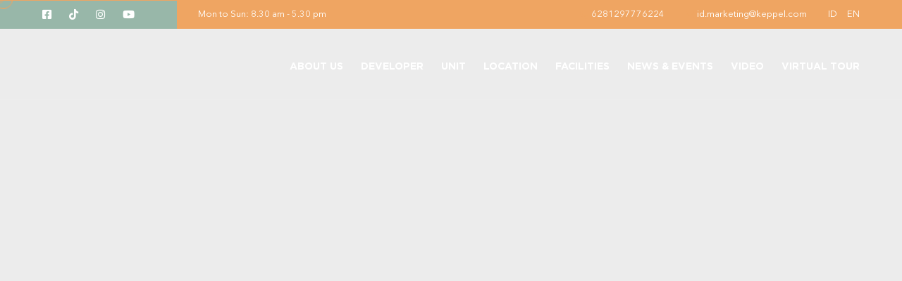

--- FILE ---
content_type: text/html; charset=UTF-8
request_url: https://thecrest.co.id/
body_size: 105428
content:
<!DOCTYPE html>
<html lang="en">

<head>
    <meta charset="UTF-8" />
    <meta name="viewport" content="width=device-width, initial-scale=1.0" />
    <title>The Crest Apartemen West Vista at Puri | The Crest</title>
    <meta name="description" content="The Crest West Vista at Puri is designed for the fast-paced people looking for a supportive environment. It offers a place to dwell with refreshing features that simplify your routines into one efficient and joyful living experience. All corners are thoughtfully designed to meet your needs. All features crafted to be modern and dynamic home for a lifetime.Quality, modern and comfortable living at The Crest West Vista Apartment at Puri. Discover a special residential experience with elegant design and complete facilities.">
     <meta name="author" content="Bebafe.com">
        <!-- facebook -->
    <meta property="og:url" content="https://thecrest.co.id/"/>
    <meta property="og:type" content="website"/>
    
    <meta property="og:title" content="The Crest Apartemen West Vista at Puri"/>
    <meta property="og:description" content="The Crest West Vista at Puri is designed for the fast-paced people looking for a supportive environment. It offers a place to dwell with refreshing features that simplify your routines into one efficient and joyful living experience. All corners are thoughtfully designed to meet your needs. All features crafted to be modern and dynamic home for a lifetime.Quality, modern and comfortable living at The Crest West Vista Apartment at Puri. Discover a special residential experience with elegant design and complete facilities."/>
        <!-- twitter -->
    <meta name="twitter:card" content="summary">
    <meta name="twitter:url" content="https://thecrest.co.id/">
    
    <meta name="twitter:title" content="The Crest Apartemen West Vista at Puri">
    <meta name="twitter:description" content="The Crest West Vista at Puri is designed for the fast-paced people looking for a supportive environment. It offers a place to dwell with refreshing features that simplify your routines into one efficient and joyful living experience. All corners are thoughtfully designed to meet your needs. All features crafted to be modern and dynamic home for a lifetime.Quality, modern and comfortable living at The Crest West Vista Apartment at Puri. Discover a special residential experience with elegant design and complete facilities.">
        <link rel="shortcut icon" href="https://thecrest.co.id/img/favicon.ico" type="image/x-icon">
    <link rel="icon" href="https://thecrest.co.id/img/favicon.ico" type="image/x-icon">
    <link rel="canonical" href="https://thecrest.co.id/">

    <!-- fonts -->
    <link rel="preconnect" href="https://fonts.googleapis.com">

    <link rel="preconnect" href="https://fonts.gstatic.com" crossorigin>

    <style>
    @font-face{font-family:Teko;font-style:normal;font-weight:300;font-display:swap;src:url(https://fonts.gstatic.com/s/teko/v20/LYjNdG7kmE0gfaJ9pRtB.woff2) format('woff2');unicode-range:U+0900-097F,U+1CD0-1CF9,U+200C-200D,U+20A8,U+20B9,U+20F0,U+25CC,U+A830-A839,U+A8E0-A8FF,U+11B00-11B09}@font-face{font-family:Teko;font-style:normal;font-weight:300;font-display:swap;src:url(https://fonts.gstatic.com/s/teko/v20/LYjNdG7kmE0gfa19pRtB.woff2) format('woff2');unicode-range:U+0100-02AF,U+0304,U+0308,U+0329,U+1E00-1E9F,U+1EF2-1EFF,U+2020,U+20A0-20AB,U+20AD-20C0,U+2113,U+2C60-2C7F,U+A720-A7FF}@font-face{font-family:Teko;font-style:normal;font-weight:300;font-display:swap;src:url(https://fonts.gstatic.com/s/teko/v20/LYjNdG7kmE0gfaN9pQ.woff2) format('woff2');unicode-range:U+0000-00FF,U+0131,U+0152-0153,U+02BB-02BC,U+02C6,U+02DA,U+02DC,U+0304,U+0308,U+0329,U+2000-206F,U+2074,U+20AC,U+2122,U+2191,U+2193,U+2212,U+2215,U+FEFF,U+FFFD}@font-face{font-family:Teko;font-style:normal;font-weight:400;font-display:swap;src:url(https://fonts.gstatic.com/s/teko/v20/LYjNdG7kmE0gfaJ9pRtB.woff2) format('woff2');unicode-range:U+0900-097F,U+1CD0-1CF9,U+200C-200D,U+20A8,U+20B9,U+20F0,U+25CC,U+A830-A839,U+A8E0-A8FF,U+11B00-11B09}@font-face{font-family:Teko;font-style:normal;font-weight:400;font-display:swap;src:url(https://fonts.gstatic.com/s/teko/v20/LYjNdG7kmE0gfa19pRtB.woff2) format('woff2');unicode-range:U+0100-02AF,U+0304,U+0308,U+0329,U+1E00-1E9F,U+1EF2-1EFF,U+2020,U+20A0-20AB,U+20AD-20C0,U+2113,U+2C60-2C7F,U+A720-A7FF}@font-face{font-family:Teko;font-style:normal;font-weight:400;font-display:swap;src:url(https://fonts.gstatic.com/s/teko/v20/LYjNdG7kmE0gfaN9pQ.woff2) format('woff2');unicode-range:U+0000-00FF,U+0131,U+0152-0153,U+02BB-02BC,U+02C6,U+02DA,U+02DC,U+0304,U+0308,U+0329,U+2000-206F,U+2074,U+20AC,U+2122,U+2191,U+2193,U+2212,U+2215,U+FEFF,U+FFFD}@font-face{font-family:Teko;font-style:normal;font-weight:500;font-display:swap;src:url(https://fonts.gstatic.com/s/teko/v20/LYjNdG7kmE0gfaJ9pRtB.woff2) format('woff2');unicode-range:U+0900-097F,U+1CD0-1CF9,U+200C-200D,U+20A8,U+20B9,U+20F0,U+25CC,U+A830-A839,U+A8E0-A8FF,U+11B00-11B09}@font-face{font-family:Teko;font-style:normal;font-weight:500;font-display:swap;src:url(https://fonts.gstatic.com/s/teko/v20/LYjNdG7kmE0gfa19pRtB.woff2) format('woff2');unicode-range:U+0100-02AF,U+0304,U+0308,U+0329,U+1E00-1E9F,U+1EF2-1EFF,U+2020,U+20A0-20AB,U+20AD-20C0,U+2113,U+2C60-2C7F,U+A720-A7FF}@font-face{font-family:Teko;font-style:normal;font-weight:500;font-display:swap;src:url(https://fonts.gstatic.com/s/teko/v20/LYjNdG7kmE0gfaN9pQ.woff2) format('woff2');unicode-range:U+0000-00FF,U+0131,U+0152-0153,U+02BB-02BC,U+02C6,U+02DA,U+02DC,U+0304,U+0308,U+0329,U+2000-206F,U+2074,U+20AC,U+2122,U+2191,U+2193,U+2212,U+2215,U+FEFF,U+FFFD}@font-face{font-family:Teko;font-style:normal;font-weight:600;font-display:swap;src:url(https://fonts.gstatic.com/s/teko/v20/LYjNdG7kmE0gfaJ9pRtB.woff2) format('woff2');unicode-range:U+0900-097F,U+1CD0-1CF9,U+200C-200D,U+20A8,U+20B9,U+20F0,U+25CC,U+A830-A839,U+A8E0-A8FF,U+11B00-11B09}@font-face{font-family:Teko;font-style:normal;font-weight:600;font-display:swap;src:url(https://fonts.gstatic.com/s/teko/v20/LYjNdG7kmE0gfa19pRtB.woff2) format('woff2');unicode-range:U+0100-02AF,U+0304,U+0308,U+0329,U+1E00-1E9F,U+1EF2-1EFF,U+2020,U+20A0-20AB,U+20AD-20C0,U+2113,U+2C60-2C7F,U+A720-A7FF}@font-face{font-family:Teko;font-style:normal;font-weight:600;font-display:swap;src:url(https://fonts.gstatic.com/s/teko/v20/LYjNdG7kmE0gfaN9pQ.woff2) format('woff2');unicode-range:U+0000-00FF,U+0131,U+0152-0153,U+02BB-02BC,U+02C6,U+02DA,U+02DC,U+0304,U+0308,U+0329,U+2000-206F,U+2074,U+20AC,U+2122,U+2191,U+2193,U+2212,U+2215,U+FEFF,U+FFFD}@font-face{font-family:Teko;font-style:normal;font-weight:700;font-display:swap;src:url(https://fonts.gstatic.com/s/teko/v20/LYjNdG7kmE0gfaJ9pRtB.woff2) format('woff2');unicode-range:U+0900-097F,U+1CD0-1CF9,U+200C-200D,U+20A8,U+20B9,U+20F0,U+25CC,U+A830-A839,U+A8E0-A8FF,U+11B00-11B09}@font-face{font-family:Teko;font-style:normal;font-weight:700;font-display:swap;src:url(https://fonts.gstatic.com/s/teko/v20/LYjNdG7kmE0gfa19pRtB.woff2) format('woff2');unicode-range:U+0100-02AF,U+0304,U+0308,U+0329,U+1E00-1E9F,U+1EF2-1EFF,U+2020,U+20A0-20AB,U+20AD-20C0,U+2113,U+2C60-2C7F,U+A720-A7FF}@font-face{font-family:Teko;font-style:normal;font-weight:700;font-display:swap;src:url(https://fonts.gstatic.com/s/teko/v20/LYjNdG7kmE0gfaN9pQ.woff2) format('woff2');unicode-range:U+0000-00FF,U+0131,U+0152-0153,U+02BB-02BC,U+02C6,U+02DA,U+02DC,U+0304,U+0308,U+0329,U+2000-206F,U+2074,U+20AC,U+2122,U+2191,U+2193,U+2212,U+2215,U+FEFF,U+FFFD}
    @charset  "UTF-8";:root{--bs-blue:#0d6efd;--bs-indigo:#6610f2;--bs-purple:#6f42c1;--bs-pink:#d63384;--bs-red:#dc3545;--bs-orange:#fd7e14;--bs-yellow:#ffc107;--bs-green:#198754;--bs-teal:#20c997;--bs-cyan:#0dcaf0;--bs-white:#fff;--bs-gray:#6c757d;--bs-gray-dark:#343a40;--bs-primary:#0d6efd;--bs-secondary:#6c757d;--bs-success:#198754;--bs-info:#0dcaf0;--bs-warning:#ffc107;--bs-danger:#dc3545;--bs-light:#f8f9fa;--bs-dark:#212529;--bs-font-sans-serif:system-ui,-apple-system,"Segoe UI",Roboto,"Helvetica Neue",Arial,"Noto Sans","Liberation Sans",sans-serif,"Apple Color Emoji","Segoe UI Emoji","Segoe UI Symbol","Noto Color Emoji";--bs-font-monospace:SFMono-Regular,Menlo,Monaco,Consolas,"Liberation Mono","Courier New",monospace;--bs-gradient:linear-gradient(180deg, rgba(255, 255, 255, 0.15), rgba(255, 255, 255, 0))}*,::after,::before{box-sizing:border-box}@media (prefers-reduced-motion:no-preference){:root{scroll-behavior:smooth}}body{margin:0;font-family:var(--bs-font-sans-serif);font-size:1rem;font-weight:400;line-height:1.5;color:#212529;background-color:#fff;-webkit-text-size-adjust:100%;-webkit-tap-highlight-color:transparent}hr{margin:1rem 0;color:inherit;background-color:currentColor;border:0;opacity:.25}hr:not([size]){height:1px}.h1,.h2,.h3,.h4,.h5,.h6,h1,h2,h3,h4,h5,h6{margin-top:0;margin-bottom:.5rem;font-weight:500;line-height:1.2}.h1,h1{font-size:calc(1.375rem + 1.5vw)}@media (min-width:1200px){.h1,h1{font-size:2.5rem}}.h2,h2{font-size:calc(1.325rem + .9vw)}@media (min-width:1200px){.h2,h2{font-size:2rem}}.h3,h3{font-size:calc(1.3rem + .6vw)}@media (min-width:1200px){.h3,h3{font-size:1.75rem}}.h4,h4{font-size:calc(1.275rem + .3vw)}@media (min-width:1200px){.h4,h4{font-size:1.5rem}}.h5,h5{font-size:1.25rem}.h6,h6{font-size:1rem}p{margin-top:0;margin-bottom:1rem}abbr[data-bs-original-title],abbr[title]{-webkit-text-decoration:underline dotted;text-decoration:underline dotted;cursor:help;-webkit-text-decoration-skip-ink:none;text-decoration-skip-ink:none}address{margin-bottom:1rem;font-style:normal;line-height:inherit}ol,ul{padding-left:2rem}dl,ol,ul{margin-top:0;margin-bottom:1rem}ol ol,ol ul,ul ol,ul ul{margin-bottom:0}dt{font-weight:700}dd{margin-bottom:.5rem;margin-left:0}blockquote{margin:0 0 1rem}b,strong{font-weight:bolder}.small,small{font-size:.875em}.mark,mark{padding:.2em;background-color:#fcf8e3}sub,sup{position:relative;font-size:.75em;line-height:0;vertical-align:baseline}sub{bottom:-.25em}sup{top:-.5em}a{color:#0d6efd;text-decoration:underline}a:hover{color:#0a58ca}a:not([href]):not([class]),a:not([href]):not([class]):hover{color:inherit;text-decoration:none}code,kbd,pre,samp{font-family:var(--bs-font-monospace);font-size:1em;direction:ltr;unicode-bidi:bidi-override}pre{display:block;margin-top:0;margin-bottom:1rem;overflow:auto;font-size:.875em}pre code{font-size:inherit;color:inherit;word-break:normal}code{font-size:.875em;color:#d63384;word-wrap:break-word}a>code{color:inherit}kbd{padding:.2rem .4rem;font-size:.875em;color:#fff;background-color:#212529;border-radius:.2rem}kbd kbd{padding:0;font-size:1em;font-weight:700}figure{margin:0 0 1rem}img,svg{vertical-align:middle}table{caption-side:bottom;border-collapse:collapse}caption{padding-top:.5rem;padding-bottom:.5rem;color:#6c757d;text-align:left}th{text-align:inherit;text-align:-webkit-match-parent}tbody,td,tfoot,th,thead,tr{border-color:inherit;border-style:solid;border-width:0}label{display:inline-block}button{border-radius:0}button:focus:not(:focus-visible){outline:0}button,input,optgroup,select,textarea{margin:0;font-family:inherit;font-size:inherit;line-height:inherit}button,select{text-transform:none}[role=button]{cursor:pointer}select{word-wrap:normal}select:disabled{opacity:1}[list]::-webkit-calendar-picker-indicator{display:none}[type=button],[type=reset],[type=submit],button{-webkit-appearance:button}[type=button]:not(:disabled),[type=reset]:not(:disabled),[type=submit]:not(:disabled),button:not(:disabled){cursor:pointer}::-moz-focus-inner{padding:0;border-style:none}textarea{resize:vertical}fieldset{min-width:0;padding:0;margin:0;border:0}legend{float:left;width:100%;padding:0;margin-bottom:.5rem;font-size:calc(1.275rem + .3vw);line-height:inherit}@media (min-width:1200px){legend{font-size:1.5rem}}legend+*{clear:left}::-webkit-datetime-edit-day-field,::-webkit-datetime-edit-fields-wrapper,::-webkit-datetime-edit-hour-field,::-webkit-datetime-edit-minute,::-webkit-datetime-edit-month-field,::-webkit-datetime-edit-text,::-webkit-datetime-edit-year-field{padding:0}::-webkit-inner-spin-button{height:auto}[type=search]{outline-offset:-2px;-webkit-appearance:textfield}::-webkit-search-decoration{-webkit-appearance:none}::-webkit-color-swatch-wrapper{padding:0}::file-selector-button{font:inherit}::-webkit-file-upload-button{font:inherit;-webkit-appearance:button}output{display:inline-block}iframe{border:0}summary{display:list-item;cursor:pointer}progress{vertical-align:baseline}[hidden]{display:none!important}.lead{font-size:1.25rem;font-weight:300}.display-1{font-size:calc(1.625rem + 4.5vw);font-weight:300;line-height:1.2}@media (min-width:1200px){.display-1{font-size:5rem}}.display-2{font-size:calc(1.575rem + 3.9vw);font-weight:300;line-height:1.2}@media (min-width:1200px){.display-2{font-size:4.5rem}}.display-3{font-size:calc(1.525rem + 3.3vw);font-weight:300;line-height:1.2}@media (min-width:1200px){.display-3{font-size:4rem}}.display-4{font-size:calc(1.475rem + 2.7vw);font-weight:300;line-height:1.2}@media (min-width:1200px){.display-4{font-size:3.5rem}}.display-5{font-size:calc(1.425rem + 2.1vw);font-weight:300;line-height:1.2}@media (min-width:1200px){.display-5{font-size:3rem}}.display-6{font-size:calc(1.375rem + 1.5vw);font-weight:300;line-height:1.2}@media (min-width:1200px){.display-6{font-size:2.5rem}}.list-unstyled{padding-left:0;list-style:none}.list-inline{padding-left:0;list-style:none}.list-inline-item{display:inline-block}.list-inline-item:not(:last-child){margin-right:.5rem}.initialism{font-size:.875em;text-transform:uppercase}.blockquote{margin-bottom:1rem;font-size:1.25rem}.blockquote>:last-child{margin-bottom:0}.blockquote-footer{margin-top:-1rem;margin-bottom:1rem;font-size:.875em;color:#6c757d}.blockquote-footer::before{content:"— "}.img-fluid{max-width:100%;height:auto}.img-thumbnail{padding:.25rem;background-color:#fff;border:1px solid #dee2e6;border-radius:.25rem;max-width:100%;height:auto}.figure{display:inline-block}.figure-img{margin-bottom:.5rem;line-height:1}.figure-caption{font-size:.875em;color:#6c757d}.container,.container-fluid,.container-lg,.container-md,.container-sm,.container-xl,.container-xxl{width:100%;padding-right:var(--bs-gutter-x,.75rem);padding-left:var(--bs-gutter-x,.75rem);margin-right:auto;margin-left:auto}@media (min-width:576px){.container,.container-sm{max-width:540px}}@media (min-width:768px){.container,.container-md,.container-sm{max-width:720px}}@media (min-width:992px){.container,.container-lg,.container-md,.container-sm{max-width:960px}}@media (min-width:1200px){.container,.container-lg,.container-md,.container-sm,.container-xl{max-width:1140px}}@media (min-width:1400px){.container,.container-lg,.container-md,.container-sm,.container-xl,.container-xxl{max-width:1320px}}.row{--bs-gutter-x:1.5rem;--bs-gutter-y:0;display:flex;flex-wrap:wrap;margin-top:calc(var(--bs-gutter-y) * -1);margin-right:calc(var(--bs-gutter-x)/ -2);margin-left:calc(var(--bs-gutter-x)/ -2)}.row>*{flex-shrink:0;width:100%;max-width:100%;padding-right:calc(var(--bs-gutter-x)/ 2);padding-left:calc(var(--bs-gutter-x)/ 2);margin-top:var(--bs-gutter-y)}.col{flex:1 0 0%}.row-cols-auto>*{flex:0 0 auto;width:auto}.row-cols-1>*{flex:0 0 auto;width:100%}.row-cols-2>*{flex:0 0 auto;width:50%}.row-cols-3>*{flex:0 0 auto;width:33.3333333333%}.row-cols-4>*{flex:0 0 auto;width:25%}.row-cols-5>*{flex:0 0 auto;width:20%}.row-cols-6>*{flex:0 0 auto;width:16.6666666667%}.col-auto{flex:0 0 auto;width:auto}.col-1{flex:0 0 auto;width:8.3333333333%}.col-2{flex:0 0 auto;width:16.6666666667%}.col-3{flex:0 0 auto;width:25%}.col-4{flex:0 0 auto;width:33.3333333333%}.col-5{flex:0 0 auto;width:41.6666666667%}.col-6{flex:0 0 auto;width:50%}.col-7{flex:0 0 auto;width:58.3333333333%}.col-8{flex:0 0 auto;width:66.6666666667%}.col-9{flex:0 0 auto;width:75%}.col-10{flex:0 0 auto;width:83.3333333333%}.col-11{flex:0 0 auto;width:91.6666666667%}.col-12{flex:0 0 auto;width:100%}.offset-1{margin-left:8.3333333333%}.offset-2{margin-left:16.6666666667%}.offset-3{margin-left:25%}.offset-4{margin-left:33.3333333333%}.offset-5{margin-left:41.6666666667%}.offset-6{margin-left:50%}.offset-7{margin-left:58.3333333333%}.offset-8{margin-left:66.6666666667%}.offset-9{margin-left:75%}.offset-10{margin-left:83.3333333333%}.offset-11{margin-left:91.6666666667%}.g-0,.gx-0{--bs-gutter-x:0}.g-0,.gy-0{--bs-gutter-y:0}.g-1,.gx-1{--bs-gutter-x:0.25rem}.g-1,.gy-1{--bs-gutter-y:0.25rem}.g-2,.gx-2{--bs-gutter-x:0.5rem}.g-2,.gy-2{--bs-gutter-y:0.5rem}.g-3,.gx-3{--bs-gutter-x:1rem}.g-3,.gy-3{--bs-gutter-y:1rem}.g-4,.gx-4{--bs-gutter-x:1.5rem}.g-4,.gy-4{--bs-gutter-y:1.5rem}.g-5,.gx-5{--bs-gutter-x:3rem}.g-5,.gy-5{--bs-gutter-y:3rem}@media (min-width:576px){.col-sm{flex:1 0 0%}.row-cols-sm-auto>*{flex:0 0 auto;width:auto}.row-cols-sm-1>*{flex:0 0 auto;width:100%}.row-cols-sm-2>*{flex:0 0 auto;width:50%}.row-cols-sm-3>*{flex:0 0 auto;width:33.3333333333%}.row-cols-sm-4>*{flex:0 0 auto;width:25%}.row-cols-sm-5>*{flex:0 0 auto;width:20%}.row-cols-sm-6>*{flex:0 0 auto;width:16.6666666667%}.col-sm-auto{flex:0 0 auto;width:auto}.col-sm-1{flex:0 0 auto;width:8.3333333333%}.col-sm-2{flex:0 0 auto;width:16.6666666667%}.col-sm-3{flex:0 0 auto;width:25%}.col-sm-4{flex:0 0 auto;width:33.3333333333%}.col-sm-5{flex:0 0 auto;width:41.6666666667%}.col-sm-6{flex:0 0 auto;width:50%}.col-sm-7{flex:0 0 auto;width:58.3333333333%}.col-sm-8{flex:0 0 auto;width:66.6666666667%}.col-sm-9{flex:0 0 auto;width:75%}.col-sm-10{flex:0 0 auto;width:83.3333333333%}.col-sm-11{flex:0 0 auto;width:91.6666666667%}.col-sm-12{flex:0 0 auto;width:100%}.offset-sm-0{margin-left:0}.offset-sm-1{margin-left:8.3333333333%}.offset-sm-2{margin-left:16.6666666667%}.offset-sm-3{margin-left:25%}.offset-sm-4{margin-left:33.3333333333%}.offset-sm-5{margin-left:41.6666666667%}.offset-sm-6{margin-left:50%}.offset-sm-7{margin-left:58.3333333333%}.offset-sm-8{margin-left:66.6666666667%}.offset-sm-9{margin-left:75%}.offset-sm-10{margin-left:83.3333333333%}.offset-sm-11{margin-left:91.6666666667%}.g-sm-0,.gx-sm-0{--bs-gutter-x:0}.g-sm-0,.gy-sm-0{--bs-gutter-y:0}.g-sm-1,.gx-sm-1{--bs-gutter-x:0.25rem}.g-sm-1,.gy-sm-1{--bs-gutter-y:0.25rem}.g-sm-2,.gx-sm-2{--bs-gutter-x:0.5rem}.g-sm-2,.gy-sm-2{--bs-gutter-y:0.5rem}.g-sm-3,.gx-sm-3{--bs-gutter-x:1rem}.g-sm-3,.gy-sm-3{--bs-gutter-y:1rem}.g-sm-4,.gx-sm-4{--bs-gutter-x:1.5rem}.g-sm-4,.gy-sm-4{--bs-gutter-y:1.5rem}.g-sm-5,.gx-sm-5{--bs-gutter-x:3rem}.g-sm-5,.gy-sm-5{--bs-gutter-y:3rem}}@media (min-width:768px){.col-md{flex:1 0 0%}.row-cols-md-auto>*{flex:0 0 auto;width:auto}.row-cols-md-1>*{flex:0 0 auto;width:100%}.row-cols-md-2>*{flex:0 0 auto;width:50%}.row-cols-md-3>*{flex:0 0 auto;width:33.3333333333%}.row-cols-md-4>*{flex:0 0 auto;width:25%}.row-cols-md-5>*{flex:0 0 auto;width:20%}.row-cols-md-6>*{flex:0 0 auto;width:16.6666666667%}.col-md-auto{flex:0 0 auto;width:auto}.col-md-1{flex:0 0 auto;width:8.3333333333%}.col-md-2{flex:0 0 auto;width:16.6666666667%}.col-md-3{flex:0 0 auto;width:25%}.col-md-4{flex:0 0 auto;width:33.3333333333%}.col-md-5{flex:0 0 auto;width:41.6666666667%}.col-md-6{flex:0 0 auto;width:50%}.col-md-7{flex:0 0 auto;width:58.3333333333%}.col-md-8{flex:0 0 auto;width:66.6666666667%}.col-md-9{flex:0 0 auto;width:75%}.col-md-10{flex:0 0 auto;width:83.3333333333%}.col-md-11{flex:0 0 auto;width:91.6666666667%}.col-md-12{flex:0 0 auto;width:100%}.offset-md-0{margin-left:0}.offset-md-1{margin-left:8.3333333333%}.offset-md-2{margin-left:16.6666666667%}.offset-md-3{margin-left:25%}.offset-md-4{margin-left:33.3333333333%}.offset-md-5{margin-left:41.6666666667%}.offset-md-6{margin-left:50%}.offset-md-7{margin-left:58.3333333333%}.offset-md-8{margin-left:66.6666666667%}.offset-md-9{margin-left:75%}.offset-md-10{margin-left:83.3333333333%}.offset-md-11{margin-left:91.6666666667%}.g-md-0,.gx-md-0{--bs-gutter-x:0}.g-md-0,.gy-md-0{--bs-gutter-y:0}.g-md-1,.gx-md-1{--bs-gutter-x:0.25rem}.g-md-1,.gy-md-1{--bs-gutter-y:0.25rem}.g-md-2,.gx-md-2{--bs-gutter-x:0.5rem}.g-md-2,.gy-md-2{--bs-gutter-y:0.5rem}.g-md-3,.gx-md-3{--bs-gutter-x:1rem}.g-md-3,.gy-md-3{--bs-gutter-y:1rem}.g-md-4,.gx-md-4{--bs-gutter-x:1.5rem}.g-md-4,.gy-md-4{--bs-gutter-y:1.5rem}.g-md-5,.gx-md-5{--bs-gutter-x:3rem}.g-md-5,.gy-md-5{--bs-gutter-y:3rem}}@media (min-width:992px){.col-lg{flex:1 0 0%}.row-cols-lg-auto>*{flex:0 0 auto;width:auto}.row-cols-lg-1>*{flex:0 0 auto;width:100%}.row-cols-lg-2>*{flex:0 0 auto;width:50%}.row-cols-lg-3>*{flex:0 0 auto;width:33.3333333333%}.row-cols-lg-4>*{flex:0 0 auto;width:25%}.row-cols-lg-5>*{flex:0 0 auto;width:20%}.row-cols-lg-6>*{flex:0 0 auto;width:16.6666666667%}.col-lg-auto{flex:0 0 auto;width:auto}.col-lg-1{flex:0 0 auto;width:8.3333333333%}.col-lg-2{flex:0 0 auto;width:16.6666666667%}.col-lg-3{flex:0 0 auto;width:25%}.col-lg-4{flex:0 0 auto;width:33.3333333333%}.col-lg-5{flex:0 0 auto;width:41.6666666667%}.col-lg-6{flex:0 0 auto;width:50%}.col-lg-7{flex:0 0 auto;width:58.3333333333%}.col-lg-8{flex:0 0 auto;width:66.6666666667%}.col-lg-9{flex:0 0 auto;width:75%}.col-lg-10{flex:0 0 auto;width:83.3333333333%}.col-lg-11{flex:0 0 auto;width:91.6666666667%}.col-lg-12{flex:0 0 auto;width:100%}.offset-lg-0{margin-left:0}.offset-lg-1{margin-left:8.3333333333%}.offset-lg-2{margin-left:16.6666666667%}.offset-lg-3{margin-left:25%}.offset-lg-4{margin-left:33.3333333333%}.offset-lg-5{margin-left:41.6666666667%}.offset-lg-6{margin-left:50%}.offset-lg-7{margin-left:58.3333333333%}.offset-lg-8{margin-left:66.6666666667%}.offset-lg-9{margin-left:75%}.offset-lg-10{margin-left:83.3333333333%}.offset-lg-11{margin-left:91.6666666667%}.g-lg-0,.gx-lg-0{--bs-gutter-x:0}.g-lg-0,.gy-lg-0{--bs-gutter-y:0}.g-lg-1,.gx-lg-1{--bs-gutter-x:0.25rem}.g-lg-1,.gy-lg-1{--bs-gutter-y:0.25rem}.g-lg-2,.gx-lg-2{--bs-gutter-x:0.5rem}.g-lg-2,.gy-lg-2{--bs-gutter-y:0.5rem}.g-lg-3,.gx-lg-3{--bs-gutter-x:1rem}.g-lg-3,.gy-lg-3{--bs-gutter-y:1rem}.g-lg-4,.gx-lg-4{--bs-gutter-x:1.5rem}.g-lg-4,.gy-lg-4{--bs-gutter-y:1.5rem}.g-lg-5,.gx-lg-5{--bs-gutter-x:3rem}.g-lg-5,.gy-lg-5{--bs-gutter-y:3rem}}@media (min-width:1200px){.col-xl{flex:1 0 0%}.row-cols-xl-auto>*{flex:0 0 auto;width:auto}.row-cols-xl-1>*{flex:0 0 auto;width:100%}.row-cols-xl-2>*{flex:0 0 auto;width:50%}.row-cols-xl-3>*{flex:0 0 auto;width:33.3333333333%}.row-cols-xl-4>*{flex:0 0 auto;width:25%}.row-cols-xl-5>*{flex:0 0 auto;width:20%}.row-cols-xl-6>*{flex:0 0 auto;width:16.6666666667%}.col-xl-auto{flex:0 0 auto;width:auto}.col-xl-1{flex:0 0 auto;width:8.3333333333%}.col-xl-2{flex:0 0 auto;width:16.6666666667%}.col-xl-3{flex:0 0 auto;width:25%}.col-xl-4{flex:0 0 auto;width:33.3333333333%}.col-xl-5{flex:0 0 auto;width:41.6666666667%}.col-xl-6{flex:0 0 auto;width:50%}.col-xl-7{flex:0 0 auto;width:58.3333333333%}.col-xl-8{flex:0 0 auto;width:66.6666666667%}.col-xl-9{flex:0 0 auto;width:75%}.col-xl-10{flex:0 0 auto;width:83.3333333333%}.col-xl-11{flex:0 0 auto;width:91.6666666667%}.col-xl-12{flex:0 0 auto;width:100%}.offset-xl-0{margin-left:0}.offset-xl-1{margin-left:8.3333333333%}.offset-xl-2{margin-left:16.6666666667%}.offset-xl-3{margin-left:25%}.offset-xl-4{margin-left:33.3333333333%}.offset-xl-5{margin-left:41.6666666667%}.offset-xl-6{margin-left:50%}.offset-xl-7{margin-left:58.3333333333%}.offset-xl-8{margin-left:66.6666666667%}.offset-xl-9{margin-left:75%}.offset-xl-10{margin-left:83.3333333333%}.offset-xl-11{margin-left:91.6666666667%}.g-xl-0,.gx-xl-0{--bs-gutter-x:0}.g-xl-0,.gy-xl-0{--bs-gutter-y:0}.g-xl-1,.gx-xl-1{--bs-gutter-x:0.25rem}.g-xl-1,.gy-xl-1{--bs-gutter-y:0.25rem}.g-xl-2,.gx-xl-2{--bs-gutter-x:0.5rem}.g-xl-2,.gy-xl-2{--bs-gutter-y:0.5rem}.g-xl-3,.gx-xl-3{--bs-gutter-x:1rem}.g-xl-3,.gy-xl-3{--bs-gutter-y:1rem}.g-xl-4,.gx-xl-4{--bs-gutter-x:1.5rem}.g-xl-4,.gy-xl-4{--bs-gutter-y:1.5rem}.g-xl-5,.gx-xl-5{--bs-gutter-x:3rem}.g-xl-5,.gy-xl-5{--bs-gutter-y:3rem}}@media (min-width:1400px){.col-xxl{flex:1 0 0%}.row-cols-xxl-auto>*{flex:0 0 auto;width:auto}.row-cols-xxl-1>*{flex:0 0 auto;width:100%}.row-cols-xxl-2>*{flex:0 0 auto;width:50%}.row-cols-xxl-3>*{flex:0 0 auto;width:33.3333333333%}.row-cols-xxl-4>*{flex:0 0 auto;width:25%}.row-cols-xxl-5>*{flex:0 0 auto;width:20%}.row-cols-xxl-6>*{flex:0 0 auto;width:16.6666666667%}.col-xxl-auto{flex:0 0 auto;width:auto}.col-xxl-1{flex:0 0 auto;width:8.3333333333%}.col-xxl-2{flex:0 0 auto;width:16.6666666667%}.col-xxl-3{flex:0 0 auto;width:25%}.col-xxl-4{flex:0 0 auto;width:33.3333333333%}.col-xxl-5{flex:0 0 auto;width:41.6666666667%}.col-xxl-6{flex:0 0 auto;width:50%}.col-xxl-7{flex:0 0 auto;width:58.3333333333%}.col-xxl-8{flex:0 0 auto;width:66.6666666667%}.col-xxl-9{flex:0 0 auto;width:75%}.col-xxl-10{flex:0 0 auto;width:83.3333333333%}.col-xxl-11{flex:0 0 auto;width:91.6666666667%}.col-xxl-12{flex:0 0 auto;width:100%}.offset-xxl-0{margin-left:0}.offset-xxl-1{margin-left:8.3333333333%}.offset-xxl-2{margin-left:16.6666666667%}.offset-xxl-3{margin-left:25%}.offset-xxl-4{margin-left:33.3333333333%}.offset-xxl-5{margin-left:41.6666666667%}.offset-xxl-6{margin-left:50%}.offset-xxl-7{margin-left:58.3333333333%}.offset-xxl-8{margin-left:66.6666666667%}.offset-xxl-9{margin-left:75%}.offset-xxl-10{margin-left:83.3333333333%}.offset-xxl-11{margin-left:91.6666666667%}.g-xxl-0,.gx-xxl-0{--bs-gutter-x:0}.g-xxl-0,.gy-xxl-0{--bs-gutter-y:0}.g-xxl-1,.gx-xxl-1{--bs-gutter-x:0.25rem}.g-xxl-1,.gy-xxl-1{--bs-gutter-y:0.25rem}.g-xxl-2,.gx-xxl-2{--bs-gutter-x:0.5rem}.g-xxl-2,.gy-xxl-2{--bs-gutter-y:0.5rem}.g-xxl-3,.gx-xxl-3{--bs-gutter-x:1rem}.g-xxl-3,.gy-xxl-3{--bs-gutter-y:1rem}.g-xxl-4,.gx-xxl-4{--bs-gutter-x:1.5rem}.g-xxl-4,.gy-xxl-4{--bs-gutter-y:1.5rem}.g-xxl-5,.gx-xxl-5{--bs-gutter-x:3rem}.g-xxl-5,.gy-xxl-5{--bs-gutter-y:3rem}}.table{--bs-table-bg:transparent;--bs-table-striped-color:#212529;--bs-table-striped-bg:rgba(0, 0, 0, 0.05);--bs-table-active-color:#212529;--bs-table-active-bg:rgba(0, 0, 0, 0.1);--bs-table-hover-color:#212529;--bs-table-hover-bg:rgba(0, 0, 0, 0.075);width:100%;margin-bottom:1rem;color:#212529;vertical-align:top;border-color:#dee2e6}.table>:not(caption)>*>*{padding:.5rem .5rem;background-color:var(--bs-table-bg);border-bottom-width:1px;box-shadow:inset 0 0 0 9999px var(--bs-table-accent-bg)}.table>tbody{vertical-align:inherit}.table>thead{vertical-align:bottom}.table>:not(:last-child)>:last-child>*{border-bottom-color:currentColor}.caption-top{caption-side:top}.table-sm>:not(caption)>*>*{padding:.25rem .25rem}.table-bordered>:not(caption)>*{border-width:1px 0}.table-bordered>:not(caption)>*>*{border-width:0 1px}.table-borderless>:not(caption)>*>*{border-bottom-width:0}.table-striped>tbody>tr:nth-of-type(odd){--bs-table-accent-bg:var(--bs-table-striped-bg);color:var(--bs-table-striped-color)}.table-active{--bs-table-accent-bg:var(--bs-table-active-bg);color:var(--bs-table-active-color)}.table-hover>tbody>tr:hover{--bs-table-accent-bg:var(--bs-table-hover-bg);color:var(--bs-table-hover-color)}.table-primary{--bs-table-bg:#cfe2ff;--bs-table-striped-bg:#c5d7f2;--bs-table-striped-color:#000;--bs-table-active-bg:#bacbe6;--bs-table-active-color:#000;--bs-table-hover-bg:#bfd1ec;--bs-table-hover-color:#000;color:#000;border-color:#bacbe6}.table-secondary{--bs-table-bg:#e2e3e5;--bs-table-striped-bg:#d7d8da;--bs-table-striped-color:#000;--bs-table-active-bg:#cbccce;--bs-table-active-color:#000;--bs-table-hover-bg:#d1d2d4;--bs-table-hover-color:#000;color:#000;border-color:#cbccce}.table-success{--bs-table-bg:#d1e7dd;--bs-table-striped-bg:#c7dbd2;--bs-table-striped-color:#000;--bs-table-active-bg:#bcd0c7;--bs-table-active-color:#000;--bs-table-hover-bg:#c1d6cc;--bs-table-hover-color:#000;color:#000;border-color:#bcd0c7}.table-info{--bs-table-bg:#cff4fc;--bs-table-striped-bg:#c5e8ef;--bs-table-striped-color:#000;--bs-table-active-bg:#badce3;--bs-table-active-color:#000;--bs-table-hover-bg:#bfe2e9;--bs-table-hover-color:#000;color:#000;border-color:#badce3}.table-warning{--bs-table-bg:#fff3cd;--bs-table-striped-bg:#f2e7c3;--bs-table-striped-color:#000;--bs-table-active-bg:#e6dbb9;--bs-table-active-color:#000;--bs-table-hover-bg:#ece1be;--bs-table-hover-color:#000;color:#000;border-color:#e6dbb9}.table-danger{--bs-table-bg:#f8d7da;--bs-table-striped-bg:#eccccf;--bs-table-striped-color:#000;--bs-table-active-bg:#dfc2c4;--bs-table-active-color:#000;--bs-table-hover-bg:#e5c7ca;--bs-table-hover-color:#000;color:#000;border-color:#dfc2c4}.table-light{--bs-table-bg:#f8f9fa;--bs-table-striped-bg:#ecedee;--bs-table-striped-color:#000;--bs-table-active-bg:#dfe0e1;--bs-table-active-color:#000;--bs-table-hover-bg:#e5e6e7;--bs-table-hover-color:#000;color:#000;border-color:#dfe0e1}.table-dark{--bs-table-bg:#212529;--bs-table-striped-bg:#2c3034;--bs-table-striped-color:#fff;--bs-table-active-bg:#373b3e;--bs-table-active-color:#fff;--bs-table-hover-bg:#323539;--bs-table-hover-color:#fff;color:#fff;border-color:#373b3e}.table-responsive{overflow-x:auto;-webkit-overflow-scrolling:touch}@media (max-width:575.98px){.table-responsive-sm{overflow-x:auto;-webkit-overflow-scrolling:touch}}@media (max-width:767.98px){.table-responsive-md{overflow-x:auto;-webkit-overflow-scrolling:touch}}@media (max-width:991.98px){.table-responsive-lg{overflow-x:auto;-webkit-overflow-scrolling:touch}}@media (max-width:1199.98px){.table-responsive-xl{overflow-x:auto;-webkit-overflow-scrolling:touch}}@media (max-width:1399.98px){.table-responsive-xxl{overflow-x:auto;-webkit-overflow-scrolling:touch}}.form-label{margin-bottom:.5rem}.col-form-label{padding-top:calc(.375rem + 1px);padding-bottom:calc(.375rem + 1px);margin-bottom:0;font-size:inherit;line-height:1.5}.col-form-label-lg{padding-top:calc(.5rem + 1px);padding-bottom:calc(.5rem + 1px);font-size:1.25rem}.col-form-label-sm{padding-top:calc(.25rem + 1px);padding-bottom:calc(.25rem + 1px);font-size:.875rem}.form-text{margin-top:.25rem;font-size:.875em;color:#6c757d}.form-control{display:block;width:100%;padding:.375rem .75rem;font-size:1rem;font-weight:400;line-height:1.5;color:#212529;background-color:#fff;background-clip:padding-box;border:1px solid #ced4da;-webkit-appearance:none;-moz-appearance:none;appearance:none;border-radius:.25rem;transition:border-color .15s ease-in-out,box-shadow .15s ease-in-out}@media (prefers-reduced-motion:reduce){.form-control{transition:none}}.form-control[type=file]{overflow:hidden}.form-control[type=file]:not(:disabled):not([readonly]){cursor:pointer}.form-control:focus{color:#212529;background-color:#fff;border-color:#86b7fe;outline:0;box-shadow:0 0 0 .25rem rgba(13,110,253,.25)}.form-control::-webkit-date-and-time-value{height:1.5em}.form-control::-moz-placeholder{color:#6c757d;opacity:1}.form-control::placeholder{color:#6c757d;opacity:1}.form-control:disabled,.form-control[readonly]{background-color:#e9ecef;opacity:1}.form-control::file-selector-button{padding:.375rem .75rem;margin:-.375rem -.75rem;-webkit-margin-end:.75rem;margin-inline-end:.75rem;color:#212529;background-color:#e9ecef;pointer-events:none;border-color:inherit;border-style:solid;border-width:0;border-inline-end-width:1px;border-radius:0;transition:color .15s ease-in-out,background-color .15s ease-in-out,border-color .15s ease-in-out,box-shadow .15s ease-in-out}@media (prefers-reduced-motion:reduce){.form-control::file-selector-button{transition:none}}.form-control:hover:not(:disabled):not([readonly])::file-selector-button{background-color:#dde0e3}.form-control::-webkit-file-upload-button{padding:.375rem .75rem;margin:-.375rem -.75rem;-webkit-margin-end:.75rem;margin-inline-end:.75rem;color:#212529;background-color:#e9ecef;pointer-events:none;border-color:inherit;border-style:solid;border-width:0;border-inline-end-width:1px;border-radius:0;-webkit-transition:color .15s ease-in-out,background-color .15s ease-in-out,border-color .15s ease-in-out,box-shadow .15s ease-in-out;transition:color .15s ease-in-out,background-color .15s ease-in-out,border-color .15s ease-in-out,box-shadow .15s ease-in-out}@media (prefers-reduced-motion:reduce){.form-control::-webkit-file-upload-button{-webkit-transition:none;transition:none}}.form-control:hover:not(:disabled):not([readonly])::-webkit-file-upload-button{background-color:#dde0e3}.form-control-plaintext{display:block;width:100%;padding:.375rem 0;margin-bottom:0;line-height:1.5;color:#212529;background-color:transparent;border:solid transparent;border-width:1px 0}.form-control-plaintext.form-control-lg,.form-control-plaintext.form-control-sm{padding-right:0;padding-left:0}.form-control-sm{min-height:calc(1.5em + .5rem + 2px);padding:.25rem .5rem;font-size:.875rem;border-radius:.2rem}.form-control-sm::file-selector-button{padding:.25rem .5rem;margin:-.25rem -.5rem;-webkit-margin-end:.5rem;margin-inline-end:.5rem}.form-control-sm::-webkit-file-upload-button{padding:.25rem .5rem;margin:-.25rem -.5rem;-webkit-margin-end:.5rem;margin-inline-end:.5rem}.form-control-lg{min-height:calc(1.5em + 1rem + 2px);padding:.5rem 1rem;font-size:1.25rem;border-radius:.3rem}.form-control-lg::file-selector-button{padding:.5rem 1rem;margin:-.5rem -1rem;-webkit-margin-end:1rem;margin-inline-end:1rem}.form-control-lg::-webkit-file-upload-button{padding:.5rem 1rem;margin:-.5rem -1rem;-webkit-margin-end:1rem;margin-inline-end:1rem}textarea.form-control{min-height:calc(1.5em + .75rem + 2px)}textarea.form-control-sm{min-height:calc(1.5em + .5rem + 2px)}textarea.form-control-lg{min-height:calc(1.5em + 1rem + 2px)}.form-control-color{max-width:3rem;height:auto;padding:.375rem}.form-control-color:not(:disabled):not([readonly]){cursor:pointer}.form-control-color::-moz-color-swatch{height:1.5em;border-radius:.25rem}.form-control-color::-webkit-color-swatch{height:1.5em;border-radius:.25rem}.form-select{display:block;width:100%;padding:.375rem 2.25rem .375rem .75rem;font-size:1rem;font-weight:400;line-height:1.5;color:#212529;background-color:#fff;background-image:url("data:image/svg+xml,%3csvg xmlns='http://www.w3.org/2000/svg' viewBox='0 0 16 16'%3e%3cpath fill='none' stroke='%23343a40' stroke-linecap='round' stroke-linejoin='round' stroke-width='2' d='M2 5l6 6 6-6'/%3e%3c/svg%3e");background-repeat:no-repeat;background-position:right .75rem center;background-size:16px 12px;border:1px solid #ced4da;border-radius:.25rem;-webkit-appearance:none;-moz-appearance:none;appearance:none}.form-select:focus{border-color:#86b7fe;outline:0;box-shadow:0 0 0 .25rem rgba(13,110,253,.25)}.form-select[multiple],.form-select[size]:not([size="1"]){padding-right:.75rem;background-image:none}.form-select:disabled{background-color:#e9ecef}.form-select:-moz-focusring{color:transparent;text-shadow:0 0 0 #212529}.form-select-sm{padding-top:.25rem;padding-bottom:.25rem;padding-left:.5rem;font-size:.875rem}.form-select-lg{padding-top:.5rem;padding-bottom:.5rem;padding-left:1rem;font-size:1.25rem}.form-check{display:block;min-height:1.5rem;padding-left:1.5em;margin-bottom:.125rem}.form-check .form-check-input{float:left;margin-left:-1.5em}.form-check-input{width:1em;height:1em;margin-top:.25em;vertical-align:top;background-color:#fff;background-repeat:no-repeat;background-position:center;background-size:contain;border:1px solid rgba(0,0,0,.25);-webkit-appearance:none;-moz-appearance:none;appearance:none;-webkit-print-color-adjust:exact;color-adjust:exact}.form-check-input[type=checkbox]{border-radius:.25em}.form-check-input[type=radio]{border-radius:50%}.form-check-input:active{filter:brightness(90%)}.form-check-input:focus{border-color:#86b7fe;outline:0;box-shadow:0 0 0 .25rem rgba(13,110,253,.25)}.form-check-input:checked{background-color:#0d6efd;border-color:#0d6efd}.form-check-input:checked[type=checkbox]{background-image:url("data:image/svg+xml,%3csvg xmlns='http://www.w3.org/2000/svg' viewBox='0 0 20 20'%3e%3cpath fill='none' stroke='%23fff' stroke-linecap='round' stroke-linejoin='round' stroke-width='3' d='M6 10l3 3l6-6'/%3e%3c/svg%3e")}.form-check-input:checked[type=radio]{background-image:url("data:image/svg+xml,%3csvg xmlns='http://www.w3.org/2000/svg' viewBox='-4 -4 8 8'%3e%3ccircle r='2' fill='%23fff'/%3e%3c/svg%3e")}.form-check-input[type=checkbox]:indeterminate{background-color:#0d6efd;border-color:#0d6efd;background-image:url("data:image/svg+xml,%3csvg xmlns='http://www.w3.org/2000/svg' viewBox='0 0 20 20'%3e%3cpath fill='none' stroke='%23fff' stroke-linecap='round' stroke-linejoin='round' stroke-width='3' d='M6 10h8'/%3e%3c/svg%3e")}.form-check-input:disabled{pointer-events:none;filter:none;opacity:.5}.form-check-input:disabled~.form-check-label,.form-check-input[disabled]~.form-check-label{opacity:.5}.form-switch{padding-left:2.5em}.form-switch .form-check-input{width:2em;margin-left:-2.5em;background-image:url("data:image/svg+xml,%3csvg xmlns='http://www.w3.org/2000/svg' viewBox='-4 -4 8 8'%3e%3ccircle r='3' fill='rgba%280, 0, 0, 0.25%29'/%3e%3c/svg%3e");background-position:left center;border-radius:2em;transition:background-position .15s ease-in-out}@media (prefers-reduced-motion:reduce){.form-switch .form-check-input{transition:none}}.form-switch .form-check-input:focus{background-image:url("data:image/svg+xml,%3csvg xmlns='http://www.w3.org/2000/svg' viewBox='-4 -4 8 8'%3e%3ccircle r='3' fill='%2386b7fe'/%3e%3c/svg%3e")}.form-switch .form-check-input:checked{background-position:right center;background-image:url("data:image/svg+xml,%3csvg xmlns='http://www.w3.org/2000/svg' viewBox='-4 -4 8 8'%3e%3ccircle r='3' fill='%23fff'/%3e%3c/svg%3e")}.form-check-inline{display:inline-block;margin-right:1rem}.btn-check{position:absolute;clip:rect(0,0,0,0);pointer-events:none}.btn-check:disabled+.btn,.btn-check[disabled]+.btn{pointer-events:none;filter:none;opacity:.65}.form-range{width:100%;height:1.5rem;padding:0;background-color:transparent;-webkit-appearance:none;-moz-appearance:none;appearance:none}.form-range:focus{outline:0}.form-range:focus::-webkit-slider-thumb{box-shadow:0 0 0 1px #fff,0 0 0 .25rem rgba(13,110,253,.25)}.form-range:focus::-moz-range-thumb{box-shadow:0 0 0 1px #fff,0 0 0 .25rem rgba(13,110,253,.25)}.form-range::-moz-focus-outer{border:0}.form-range::-webkit-slider-thumb{width:1rem;height:1rem;margin-top:-.25rem;background-color:#0d6efd;border:0;border-radius:1rem;-webkit-transition:background-color .15s ease-in-out,border-color .15s ease-in-out,box-shadow .15s ease-in-out;transition:background-color .15s ease-in-out,border-color .15s ease-in-out,box-shadow .15s ease-in-out;-webkit-appearance:none;appearance:none}@media (prefers-reduced-motion:reduce){.form-range::-webkit-slider-thumb{-webkit-transition:none;transition:none}}.form-range::-webkit-slider-thumb:active{background-color:#b6d4fe}.form-range::-webkit-slider-runnable-track{width:100%;height:.5rem;color:transparent;cursor:pointer;background-color:#dee2e6;border-color:transparent;border-radius:1rem}.form-range::-moz-range-thumb{width:1rem;height:1rem;background-color:#0d6efd;border:0;border-radius:1rem;-moz-transition:background-color .15s ease-in-out,border-color .15s ease-in-out,box-shadow .15s ease-in-out;transition:background-color .15s ease-in-out,border-color .15s ease-in-out,box-shadow .15s ease-in-out;-moz-appearance:none;appearance:none}@media (prefers-reduced-motion:reduce){.form-range::-moz-range-thumb{-moz-transition:none;transition:none}}.form-range::-moz-range-thumb:active{background-color:#b6d4fe}.form-range::-moz-range-track{width:100%;height:.5rem;color:transparent;cursor:pointer;background-color:#dee2e6;border-color:transparent;border-radius:1rem}.form-range:disabled{pointer-events:none}.form-range:disabled::-webkit-slider-thumb{background-color:#adb5bd}.form-range:disabled::-moz-range-thumb{background-color:#adb5bd}.form-floating{position:relative}.form-floating>.form-control,.form-floating>.form-select{height:calc(3.5rem + 2px);padding:1rem .75rem}.form-floating>label{position:absolute;top:0;left:0;height:100%;padding:1rem .75rem;pointer-events:none;border:1px solid transparent;transform-origin:0 0;transition:opacity .1s ease-in-out,transform .1s ease-in-out}@media (prefers-reduced-motion:reduce){.form-floating>label{transition:none}}.form-floating>.form-control::-moz-placeholder{color:transparent}.form-floating>.form-control::placeholder{color:transparent}.form-floating>.form-control:not(:-moz-placeholder-shown){padding-top:1.625rem;padding-bottom:.625rem}.form-floating>.form-control:focus,.form-floating>.form-control:not(:placeholder-shown){padding-top:1.625rem;padding-bottom:.625rem}.form-floating>.form-control:-webkit-autofill{padding-top:1.625rem;padding-bottom:.625rem}.form-floating>.form-select{padding-top:1.625rem;padding-bottom:.625rem}.form-floating>.form-control:not(:-moz-placeholder-shown)~label{opacity:.65;transform:scale(.85) translateY(-.5rem) translateX(.15rem)}.form-floating>.form-control:focus~label,.form-floating>.form-control:not(:placeholder-shown)~label,.form-floating>.form-select~label{opacity:.65;transform:scale(.85) translateY(-.5rem) translateX(.15rem)}.form-floating>.form-control:-webkit-autofill~label{opacity:.65;transform:scale(.85) translateY(-.5rem) translateX(.15rem)}.input-group{position:relative;display:flex;flex-wrap:wrap;align-items:stretch;width:100%}.input-group>.form-control,.input-group>.form-select{position:relative;flex:1 1 auto;width:1%;min-width:0}.input-group>.form-control:focus,.input-group>.form-select:focus{z-index:3}.input-group .btn{position:relative;z-index:2}.input-group .btn:focus{z-index:3}.input-group-text{display:flex;align-items:center;padding:.375rem .75rem;font-size:1rem;font-weight:400;line-height:1.5;color:#212529;text-align:center;white-space:nowrap;background-color:#e9ecef;border:1px solid #ced4da;border-radius:.25rem}.input-group-lg>.btn,.input-group-lg>.form-control,.input-group-lg>.form-select,.input-group-lg>.input-group-text{padding:.5rem 1rem;font-size:1.25rem;border-radius:.3rem}.input-group-sm>.btn,.input-group-sm>.form-control,.input-group-sm>.form-select,.input-group-sm>.input-group-text{padding:.25rem .5rem;font-size:.875rem;border-radius:.2rem}.input-group-lg>.form-select,.input-group-sm>.form-select{padding-right:3rem}.input-group:not(.has-validation)>.dropdown-toggle:nth-last-child(n+3),.input-group:not(.has-validation)>:not(:last-child):not(.dropdown-toggle):not(.dropdown-menu){border-top-right-radius:0;border-bottom-right-radius:0}.input-group.has-validation>.dropdown-toggle:nth-last-child(n+4),.input-group.has-validation>:nth-last-child(n+3):not(.dropdown-toggle):not(.dropdown-menu){border-top-right-radius:0;border-bottom-right-radius:0}.input-group>:not(:first-child):not(.dropdown-menu):not(.valid-tooltip):not(.valid-feedback):not(.invalid-tooltip):not(.invalid-feedback){margin-left:-1px;border-top-left-radius:0;border-bottom-left-radius:0}.valid-feedback{display:none;width:100%;margin-top:.25rem;font-size:.875em;color:#198754}.valid-tooltip{position:absolute;top:100%;z-index:5;display:none;max-width:100%;padding:.25rem .5rem;margin-top:.1rem;font-size:.875rem;color:#fff;background-color:rgba(25,135,84,.9);border-radius:.25rem}.is-valid~.valid-feedback,.is-valid~.valid-tooltip,.was-validated :valid~.valid-feedback,.was-validated :valid~.valid-tooltip{display:block}.form-control.is-valid,.was-validated .form-control:valid{border-color:#198754;padding-right:calc(1.5em + .75rem);background-image:url("data:image/svg+xml,%3csvg xmlns='http://www.w3.org/2000/svg' viewBox='0 0 8 8'%3e%3cpath fill='%23198754' d='M2.3 6.73L.6 4.53c-.4-1.04.46-1.4 1.1-.8l1.1 1.4 3.4-3.8c.6-.63 1.6-.27 1.2.7l-4 4.6c-.43.5-.8.4-1.1.1z'/%3e%3c/svg%3e");background-repeat:no-repeat;background-position:right calc(.375em + .1875rem) center;background-size:calc(.75em + .375rem) calc(.75em + .375rem)}.form-control.is-valid:focus,.was-validated .form-control:valid:focus{border-color:#198754;box-shadow:0 0 0 .25rem rgba(25,135,84,.25)}.was-validated textarea.form-control:valid,textarea.form-control.is-valid{padding-right:calc(1.5em + .75rem);background-position:top calc(.375em + .1875rem) right calc(.375em + .1875rem)}.form-select.is-valid,.was-validated .form-select:valid{border-color:#198754;padding-right:4.125rem;background-image:url("data:image/svg+xml,%3csvg xmlns='http://www.w3.org/2000/svg' viewBox='0 0 16 16'%3e%3cpath fill='none' stroke='%23343a40' stroke-linecap='round' stroke-linejoin='round' stroke-width='2' d='M2 5l6 6 6-6'/%3e%3c/svg%3e"),url("data:image/svg+xml,%3csvg xmlns='http://www.w3.org/2000/svg' viewBox='0 0 8 8'%3e%3cpath fill='%23198754' d='M2.3 6.73L.6 4.53c-.4-1.04.46-1.4 1.1-.8l1.1 1.4 3.4-3.8c.6-.63 1.6-.27 1.2.7l-4 4.6c-.43.5-.8.4-1.1.1z'/%3e%3c/svg%3e");background-position:right .75rem center,center right 2.25rem;background-size:16px 12px,calc(.75em + .375rem) calc(.75em + .375rem)}.form-select.is-valid:focus,.was-validated .form-select:valid:focus{border-color:#198754;box-shadow:0 0 0 .25rem rgba(25,135,84,.25)}.form-check-input.is-valid,.was-validated .form-check-input:valid{border-color:#198754}.form-check-input.is-valid:checked,.was-validated .form-check-input:valid:checked{background-color:#198754}.form-check-input.is-valid:focus,.was-validated .form-check-input:valid:focus{box-shadow:0 0 0 .25rem rgba(25,135,84,.25)}.form-check-input.is-valid~.form-check-label,.was-validated .form-check-input:valid~.form-check-label{color:#198754}.form-check-inline .form-check-input~.valid-feedback{margin-left:.5em}.input-group .form-control.is-valid,.input-group .form-select.is-valid,.was-validated .input-group .form-control:valid,.was-validated .input-group .form-select:valid{z-index:3}.invalid-feedback{display:none;width:100%;margin-top:.25rem;font-size:.875em;color:#dc3545}.invalid-tooltip{position:absolute;top:100%;z-index:5;display:none;max-width:100%;padding:.25rem .5rem;margin-top:.1rem;font-size:.875rem;color:#fff;background-color:rgba(220,53,69,.9);border-radius:.25rem}.is-invalid~.invalid-feedback,.is-invalid~.invalid-tooltip,.was-validated :invalid~.invalid-feedback,.was-validated :invalid~.invalid-tooltip{display:block}.form-control.is-invalid,.was-validated .form-control:invalid{border-color:#dc3545;padding-right:calc(1.5em + .75rem);background-image:url("data:image/svg+xml,%3csvg xmlns='http://www.w3.org/2000/svg' viewBox='0 0 12 12' width='12' height='12' fill='none' stroke='%23dc3545'%3e%3ccircle cx='6' cy='6' r='4.5'/%3e%3cpath stroke-linejoin='round' d='M5.8 3.6h.4L6 6.5z'/%3e%3ccircle cx='6' cy='8.2' r='.6' fill='%23dc3545' stroke='none'/%3e%3c/svg%3e");background-repeat:no-repeat;background-position:right calc(.375em + .1875rem) center;background-size:calc(.75em + .375rem) calc(.75em + .375rem)}.form-control.is-invalid:focus,.was-validated .form-control:invalid:focus{border-color:#dc3545;box-shadow:0 0 0 .25rem rgba(220,53,69,.25)}.was-validated textarea.form-control:invalid,textarea.form-control.is-invalid{padding-right:calc(1.5em + .75rem);background-position:top calc(.375em + .1875rem) right calc(.375em + .1875rem)}.form-select.is-invalid,.was-validated .form-select:invalid{border-color:#dc3545;padding-right:4.125rem;background-image:url("data:image/svg+xml,%3csvg xmlns='http://www.w3.org/2000/svg' viewBox='0 0 16 16'%3e%3cpath fill='none' stroke='%23343a40' stroke-linecap='round' stroke-linejoin='round' stroke-width='2' d='M2 5l6 6 6-6'/%3e%3c/svg%3e"),url("data:image/svg+xml,%3csvg xmlns='http://www.w3.org/2000/svg' viewBox='0 0 12 12' width='12' height='12' fill='none' stroke='%23dc3545'%3e%3ccircle cx='6' cy='6' r='4.5'/%3e%3cpath stroke-linejoin='round' d='M5.8 3.6h.4L6 6.5z'/%3e%3ccircle cx='6' cy='8.2' r='.6' fill='%23dc3545' stroke='none'/%3e%3c/svg%3e");background-position:right .75rem center,center right 2.25rem;background-size:16px 12px,calc(.75em + .375rem) calc(.75em + .375rem)}.form-select.is-invalid:focus,.was-validated .form-select:invalid:focus{border-color:#dc3545;box-shadow:0 0 0 .25rem rgba(220,53,69,.25)}.form-check-input.is-invalid,.was-validated .form-check-input:invalid{border-color:#dc3545}.form-check-input.is-invalid:checked,.was-validated .form-check-input:invalid:checked{background-color:#dc3545}.form-check-input.is-invalid:focus,.was-validated .form-check-input:invalid:focus{box-shadow:0 0 0 .25rem rgba(220,53,69,.25)}.form-check-input.is-invalid~.form-check-label,.was-validated .form-check-input:invalid~.form-check-label{color:#dc3545}.form-check-inline .form-check-input~.invalid-feedback{margin-left:.5em}.input-group .form-control.is-invalid,.input-group .form-select.is-invalid,.was-validated .input-group .form-control:invalid,.was-validated .input-group .form-select:invalid{z-index:3}.btn{display:inline-block;font-weight:400;line-height:1.5;color:#212529;text-align:center;text-decoration:none;vertical-align:middle;cursor:pointer;-webkit-user-select:none;-moz-user-select:none;user-select:none;background-color:transparent;border:1px solid transparent;padding:.375rem .75rem;font-size:1rem;border-radius:.25rem;transition:color .15s ease-in-out,background-color .15s ease-in-out,border-color .15s ease-in-out,box-shadow .15s ease-in-out}@media (prefers-reduced-motion:reduce){.btn{transition:none}}.btn:hover{color:#212529}.btn-check:focus+.btn,.btn:focus{outline:0;box-shadow:0 0 0 .25rem rgba(13,110,253,.25)}.btn.disabled,.btn:disabled,fieldset:disabled .btn{pointer-events:none;opacity:.65}.btn-primary{color:#fff;background-color:#0d6efd;border-color:#0d6efd}.btn-primary:hover{color:#fff;background-color:#0b5ed7;border-color:#0a58ca}.btn-check:focus+.btn-primary,.btn-primary:focus{color:#fff;background-color:#0b5ed7;border-color:#0a58ca;box-shadow:0 0 0 .25rem rgba(49,132,253,.5)}.btn-check:active+.btn-primary,.btn-check:checked+.btn-primary,.btn-primary.active,.btn-primary:active,.show>.btn-primary.dropdown-toggle{color:#fff;background-color:#0a58ca;border-color:#0a53be}.btn-check:active+.btn-primary:focus,.btn-check:checked+.btn-primary:focus,.btn-primary.active:focus,.btn-primary:active:focus,.show>.btn-primary.dropdown-toggle:focus{box-shadow:0 0 0 .25rem rgba(49,132,253,.5)}.btn-primary.disabled,.btn-primary:disabled{color:#fff;background-color:#0d6efd;border-color:#0d6efd}.btn-secondary{color:#fff;background-color:#6c757d;border-color:#6c757d}.btn-secondary:hover{color:#fff;background-color:#5c636a;border-color:#565e64}.btn-check:focus+.btn-secondary,.btn-secondary:focus{color:#fff;background-color:#5c636a;border-color:#565e64;box-shadow:0 0 0 .25rem rgba(130,138,145,.5)}.btn-check:active+.btn-secondary,.btn-check:checked+.btn-secondary,.btn-secondary.active,.btn-secondary:active,.show>.btn-secondary.dropdown-toggle{color:#fff;background-color:#565e64;border-color:#51585e}.btn-check:active+.btn-secondary:focus,.btn-check:checked+.btn-secondary:focus,.btn-secondary.active:focus,.btn-secondary:active:focus,.show>.btn-secondary.dropdown-toggle:focus{box-shadow:0 0 0 .25rem rgba(130,138,145,.5)}.btn-secondary.disabled,.btn-secondary:disabled{color:#fff;background-color:#6c757d;border-color:#6c757d}.btn-success{color:#fff;background-color:#198754;border-color:#198754}.btn-success:hover{color:#fff;background-color:#157347;border-color:#146c43}.btn-check:focus+.btn-success,.btn-success:focus{color:#fff;background-color:#157347;border-color:#146c43;box-shadow:0 0 0 .25rem rgba(60,153,110,.5)}.btn-check:active+.btn-success,.btn-check:checked+.btn-success,.btn-success.active,.btn-success:active,.show>.btn-success.dropdown-toggle{color:#fff;background-color:#146c43;border-color:#13653f}.btn-check:active+.btn-success:focus,.btn-check:checked+.btn-success:focus,.btn-success.active:focus,.btn-success:active:focus,.show>.btn-success.dropdown-toggle:focus{box-shadow:0 0 0 .25rem rgba(60,153,110,.5)}.btn-success.disabled,.btn-success:disabled{color:#fff;background-color:#198754;border-color:#198754}.btn-info{color:#000;background-color:#0dcaf0;border-color:#0dcaf0}.btn-info:hover{color:#000;background-color:#31d2f2;border-color:#25cff2}.btn-check:focus+.btn-info,.btn-info:focus{color:#000;background-color:#31d2f2;border-color:#25cff2;box-shadow:0 0 0 .25rem rgba(11,172,204,.5)}.btn-check:active+.btn-info,.btn-check:checked+.btn-info,.btn-info.active,.btn-info:active,.show>.btn-info.dropdown-toggle{color:#000;background-color:#3dd5f3;border-color:#25cff2}.btn-check:active+.btn-info:focus,.btn-check:checked+.btn-info:focus,.btn-info.active:focus,.btn-info:active:focus,.show>.btn-info.dropdown-toggle:focus{box-shadow:0 0 0 .25rem rgba(11,172,204,.5)}.btn-info.disabled,.btn-info:disabled{color:#000;background-color:#0dcaf0;border-color:#0dcaf0}.btn-warning{color:#000;background-color:#ffc107;border-color:#ffc107}.btn-warning:hover{color:#000;background-color:#ffca2c;border-color:#ffc720}.btn-check:focus+.btn-warning,.btn-warning:focus{color:#000;background-color:#ffca2c;border-color:#ffc720;box-shadow:0 0 0 .25rem rgba(217,164,6,.5)}.btn-check:active+.btn-warning,.btn-check:checked+.btn-warning,.btn-warning.active,.btn-warning:active,.show>.btn-warning.dropdown-toggle{color:#000;background-color:#ffcd39;border-color:#ffc720}.btn-check:active+.btn-warning:focus,.btn-check:checked+.btn-warning:focus,.btn-warning.active:focus,.btn-warning:active:focus,.show>.btn-warning.dropdown-toggle:focus{box-shadow:0 0 0 .25rem rgba(217,164,6,.5)}.btn-warning.disabled,.btn-warning:disabled{color:#000;background-color:#ffc107;border-color:#ffc107}.btn-danger{color:#fff;background-color:#dc3545;border-color:#dc3545}.btn-danger:hover{color:#fff;background-color:#bb2d3b;border-color:#b02a37}.btn-check:focus+.btn-danger,.btn-danger:focus{color:#fff;background-color:#bb2d3b;border-color:#b02a37;box-shadow:0 0 0 .25rem rgba(225,83,97,.5)}.btn-check:active+.btn-danger,.btn-check:checked+.btn-danger,.btn-danger.active,.btn-danger:active,.show>.btn-danger.dropdown-toggle{color:#fff;background-color:#b02a37;border-color:#a52834}.btn-check:active+.btn-danger:focus,.btn-check:checked+.btn-danger:focus,.btn-danger.active:focus,.btn-danger:active:focus,.show>.btn-danger.dropdown-toggle:focus{box-shadow:0 0 0 .25rem rgba(225,83,97,.5)}.btn-danger.disabled,.btn-danger:disabled{color:#fff;background-color:#dc3545;border-color:#dc3545}.btn-light{color:#000;background-color:#f8f9fa;border-color:#f8f9fa}.btn-light:hover{color:#000;background-color:#f9fafb;border-color:#f9fafb}.btn-check:focus+.btn-light,.btn-light:focus{color:#000;background-color:#f9fafb;border-color:#f9fafb;box-shadow:0 0 0 .25rem rgba(211,212,213,.5)}.btn-check:active+.btn-light,.btn-check:checked+.btn-light,.btn-light.active,.btn-light:active,.show>.btn-light.dropdown-toggle{color:#000;background-color:#f9fafb;border-color:#f9fafb}.btn-check:active+.btn-light:focus,.btn-check:checked+.btn-light:focus,.btn-light.active:focus,.btn-light:active:focus,.show>.btn-light.dropdown-toggle:focus{box-shadow:0 0 0 .25rem rgba(211,212,213,.5)}.btn-light.disabled,.btn-light:disabled{color:#000;background-color:#f8f9fa;border-color:#f8f9fa}.btn-dark{color:#fff;background-color:#212529;border-color:#212529}.btn-dark:hover{color:#fff;background-color:#1c1f23;border-color:#1a1e21}.btn-check:focus+.btn-dark,.btn-dark:focus{color:#fff;background-color:#1c1f23;border-color:#1a1e21;box-shadow:0 0 0 .25rem rgba(66,70,73,.5)}.btn-check:active+.btn-dark,.btn-check:checked+.btn-dark,.btn-dark.active,.btn-dark:active,.show>.btn-dark.dropdown-toggle{color:#fff;background-color:#1a1e21;border-color:#191c1f}.btn-check:active+.btn-dark:focus,.btn-check:checked+.btn-dark:focus,.btn-dark.active:focus,.btn-dark:active:focus,.show>.btn-dark.dropdown-toggle:focus{box-shadow:0 0 0 .25rem rgba(66,70,73,.5)}.btn-dark.disabled,.btn-dark:disabled{color:#fff;background-color:#212529;border-color:#212529}.btn-outline-primary{color:#0d6efd;border-color:#0d6efd}.btn-outline-primary:hover{color:#fff;background-color:#0d6efd;border-color:#0d6efd}.btn-check:focus+.btn-outline-primary,.btn-outline-primary:focus{box-shadow:0 0 0 .25rem rgba(13,110,253,.5)}.btn-check:active+.btn-outline-primary,.btn-check:checked+.btn-outline-primary,.btn-outline-primary.active,.btn-outline-primary.dropdown-toggle.show,.btn-outline-primary:active{color:#fff;background-color:#0d6efd;border-color:#0d6efd}.btn-check:active+.btn-outline-primary:focus,.btn-check:checked+.btn-outline-primary:focus,.btn-outline-primary.active:focus,.btn-outline-primary.dropdown-toggle.show:focus,.btn-outline-primary:active:focus{box-shadow:0 0 0 .25rem rgba(13,110,253,.5)}.btn-outline-primary.disabled,.btn-outline-primary:disabled{color:#0d6efd;background-color:transparent}.btn-outline-secondary{color:#6c757d;border-color:#6c757d}.btn-outline-secondary:hover{color:#fff;background-color:#6c757d;border-color:#6c757d}.btn-check:focus+.btn-outline-secondary,.btn-outline-secondary:focus{box-shadow:0 0 0 .25rem rgba(108,117,125,.5)}.btn-check:active+.btn-outline-secondary,.btn-check:checked+.btn-outline-secondary,.btn-outline-secondary.active,.btn-outline-secondary.dropdown-toggle.show,.btn-outline-secondary:active{color:#fff;background-color:#6c757d;border-color:#6c757d}.btn-check:active+.btn-outline-secondary:focus,.btn-check:checked+.btn-outline-secondary:focus,.btn-outline-secondary.active:focus,.btn-outline-secondary.dropdown-toggle.show:focus,.btn-outline-secondary:active:focus{box-shadow:0 0 0 .25rem rgba(108,117,125,.5)}.btn-outline-secondary.disabled,.btn-outline-secondary:disabled{color:#6c757d;background-color:transparent}.btn-outline-success{color:#198754;border-color:#198754}.btn-outline-success:hover{color:#fff;background-color:#198754;border-color:#198754}.btn-check:focus+.btn-outline-success,.btn-outline-success:focus{box-shadow:0 0 0 .25rem rgba(25,135,84,.5)}.btn-check:active+.btn-outline-success,.btn-check:checked+.btn-outline-success,.btn-outline-success.active,.btn-outline-success.dropdown-toggle.show,.btn-outline-success:active{color:#fff;background-color:#198754;border-color:#198754}.btn-check:active+.btn-outline-success:focus,.btn-check:checked+.btn-outline-success:focus,.btn-outline-success.active:focus,.btn-outline-success.dropdown-toggle.show:focus,.btn-outline-success:active:focus{box-shadow:0 0 0 .25rem rgba(25,135,84,.5)}.btn-outline-success.disabled,.btn-outline-success:disabled{color:#198754;background-color:transparent}.btn-outline-info{color:#0dcaf0;border-color:#0dcaf0}.btn-outline-info:hover{color:#000;background-color:#0dcaf0;border-color:#0dcaf0}.btn-check:focus+.btn-outline-info,.btn-outline-info:focus{box-shadow:0 0 0 .25rem rgba(13,202,240,.5)}.btn-check:active+.btn-outline-info,.btn-check:checked+.btn-outline-info,.btn-outline-info.active,.btn-outline-info.dropdown-toggle.show,.btn-outline-info:active{color:#000;background-color:#0dcaf0;border-color:#0dcaf0}.btn-check:active+.btn-outline-info:focus,.btn-check:checked+.btn-outline-info:focus,.btn-outline-info.active:focus,.btn-outline-info.dropdown-toggle.show:focus,.btn-outline-info:active:focus{box-shadow:0 0 0 .25rem rgba(13,202,240,.5)}.btn-outline-info.disabled,.btn-outline-info:disabled{color:#0dcaf0;background-color:transparent}.btn-outline-warning{color:#ffc107;border-color:#ffc107}.btn-outline-warning:hover{color:#000;background-color:#ffc107;border-color:#ffc107}.btn-check:focus+.btn-outline-warning,.btn-outline-warning:focus{box-shadow:0 0 0 .25rem rgba(255,193,7,.5)}.btn-check:active+.btn-outline-warning,.btn-check:checked+.btn-outline-warning,.btn-outline-warning.active,.btn-outline-warning.dropdown-toggle.show,.btn-outline-warning:active{color:#000;background-color:#ffc107;border-color:#ffc107}.btn-check:active+.btn-outline-warning:focus,.btn-check:checked+.btn-outline-warning:focus,.btn-outline-warning.active:focus,.btn-outline-warning.dropdown-toggle.show:focus,.btn-outline-warning:active:focus{box-shadow:0 0 0 .25rem rgba(255,193,7,.5)}.btn-outline-warning.disabled,.btn-outline-warning:disabled{color:#ffc107;background-color:transparent}.btn-outline-danger{color:#dc3545;border-color:#dc3545}.btn-outline-danger:hover{color:#fff;background-color:#dc3545;border-color:#dc3545}.btn-check:focus+.btn-outline-danger,.btn-outline-danger:focus{box-shadow:0 0 0 .25rem rgba(220,53,69,.5)}.btn-check:active+.btn-outline-danger,.btn-check:checked+.btn-outline-danger,.btn-outline-danger.active,.btn-outline-danger.dropdown-toggle.show,.btn-outline-danger:active{color:#fff;background-color:#dc3545;border-color:#dc3545}.btn-check:active+.btn-outline-danger:focus,.btn-check:checked+.btn-outline-danger:focus,.btn-outline-danger.active:focus,.btn-outline-danger.dropdown-toggle.show:focus,.btn-outline-danger:active:focus{box-shadow:0 0 0 .25rem rgba(220,53,69,.5)}.btn-outline-danger.disabled,.btn-outline-danger:disabled{color:#dc3545;background-color:transparent}.btn-outline-light{color:#f8f9fa;border-color:#f8f9fa}.btn-outline-light:hover{color:#000;background-color:#f8f9fa;border-color:#f8f9fa}.btn-check:focus+.btn-outline-light,.btn-outline-light:focus{box-shadow:0 0 0 .25rem rgba(248,249,250,.5)}.btn-check:active+.btn-outline-light,.btn-check:checked+.btn-outline-light,.btn-outline-light.active,.btn-outline-light.dropdown-toggle.show,.btn-outline-light:active{color:#000;background-color:#f8f9fa;border-color:#f8f9fa}.btn-check:active+.btn-outline-light:focus,.btn-check:checked+.btn-outline-light:focus,.btn-outline-light.active:focus,.btn-outline-light.dropdown-toggle.show:focus,.btn-outline-light:active:focus{box-shadow:0 0 0 .25rem rgba(248,249,250,.5)}.btn-outline-light.disabled,.btn-outline-light:disabled{color:#f8f9fa;background-color:transparent}.btn-outline-dark{color:#212529;border-color:#212529}.btn-outline-dark:hover{color:#fff;background-color:#212529;border-color:#212529}.btn-check:focus+.btn-outline-dark,.btn-outline-dark:focus{box-shadow:0 0 0 .25rem rgba(33,37,41,.5)}.btn-check:active+.btn-outline-dark,.btn-check:checked+.btn-outline-dark,.btn-outline-dark.active,.btn-outline-dark.dropdown-toggle.show,.btn-outline-dark:active{color:#fff;background-color:#212529;border-color:#212529}.btn-check:active+.btn-outline-dark:focus,.btn-check:checked+.btn-outline-dark:focus,.btn-outline-dark.active:focus,.btn-outline-dark.dropdown-toggle.show:focus,.btn-outline-dark:active:focus{box-shadow:0 0 0 .25rem rgba(33,37,41,.5)}.btn-outline-dark.disabled,.btn-outline-dark:disabled{color:#212529;background-color:transparent}.btn-link{font-weight:400;color:#0d6efd;text-decoration:underline}.btn-link:hover{color:#0a58ca}.btn-link.disabled,.btn-link:disabled{color:#6c757d}.btn-group-lg>.btn,.btn-lg{padding:.5rem 1rem;font-size:1.25rem;border-radius:.3rem}.btn-group-sm>.btn,.btn-sm{padding:.25rem .5rem;font-size:.875rem;border-radius:.2rem}.fade{transition:opacity .15s linear}@media (prefers-reduced-motion:reduce){.fade{transition:none}}.fade:not(.show){opacity:0}.collapse:not(.show){display:none}.collapsing{height:0;overflow:hidden;transition:height .35s ease}@media (prefers-reduced-motion:reduce){.collapsing{transition:none}}.dropdown,.dropend,.dropstart,.dropup{position:relative}.dropdown-toggle{white-space:nowrap}.dropdown-toggle::after{display:inline-block;margin-left:.255em;vertical-align:.255em;content:"";border-top:.3em solid;border-right:.3em solid transparent;border-bottom:0;border-left:.3em solid transparent}.dropdown-toggle:empty::after{margin-left:0}.dropdown-menu{position:absolute;top:100%;z-index:1000;display:none;min-width:10rem;padding:.5rem 0;margin:0;font-size:1rem;color:#212529;text-align:left;list-style:none;background-color:#fff;background-clip:padding-box;border:1px solid rgba(0,0,0,.15);border-radius:.25rem}.dropdown-menu[data-bs-popper]{left:0;margin-top:.125rem}.dropdown-menu-start{--bs-position:start}.dropdown-menu-start[data-bs-popper]{right:auto;left:0}.dropdown-menu-end{--bs-position:end}.dropdown-menu-end[data-bs-popper]{right:0;left:auto}@media (min-width:576px){.dropdown-menu-sm-start{--bs-position:start}.dropdown-menu-sm-start[data-bs-popper]{right:auto;left:0}.dropdown-menu-sm-end{--bs-position:end}.dropdown-menu-sm-end[data-bs-popper]{right:0;left:auto}}@media (min-width:768px){.dropdown-menu-md-start{--bs-position:start}.dropdown-menu-md-start[data-bs-popper]{right:auto;left:0}.dropdown-menu-md-end{--bs-position:end}.dropdown-menu-md-end[data-bs-popper]{right:0;left:auto}}@media (min-width:992px){.dropdown-menu-lg-start{--bs-position:start}.dropdown-menu-lg-start[data-bs-popper]{right:auto;left:0}.dropdown-menu-lg-end{--bs-position:end}.dropdown-menu-lg-end[data-bs-popper]{right:0;left:auto}}@media (min-width:1200px){.dropdown-menu-xl-start{--bs-position:start}.dropdown-menu-xl-start[data-bs-popper]{right:auto;left:0}.dropdown-menu-xl-end{--bs-position:end}.dropdown-menu-xl-end[data-bs-popper]{right:0;left:auto}}@media (min-width:1400px){.dropdown-menu-xxl-start{--bs-position:start}.dropdown-menu-xxl-start[data-bs-popper]{right:auto;left:0}.dropdown-menu-xxl-end{--bs-position:end}.dropdown-menu-xxl-end[data-bs-popper]{right:0;left:auto}}.dropup .dropdown-menu[data-bs-popper]{top:auto;bottom:100%;margin-top:0;margin-bottom:.125rem}.dropup .dropdown-toggle::after{display:inline-block;margin-left:.255em;vertical-align:.255em;content:"";border-top:0;border-right:.3em solid transparent;border-bottom:.3em solid;border-left:.3em solid transparent}.dropup .dropdown-toggle:empty::after{margin-left:0}.dropend .dropdown-menu{top:0;right:auto;left:100%}.dropend .dropdown-menu[data-bs-popper]{margin-top:0;margin-left:.125rem}.dropend .dropdown-toggle::after{display:inline-block;margin-left:.255em;vertical-align:.255em;content:"";border-top:.3em solid transparent;border-right:0;border-bottom:.3em solid transparent;border-left:.3em solid}.dropend .dropdown-toggle:empty::after{margin-left:0}.dropend .dropdown-toggle::after{vertical-align:0}.dropstart .dropdown-menu{top:0;right:100%;left:auto}.dropstart .dropdown-menu[data-bs-popper]{margin-top:0;margin-right:.125rem}.dropstart .dropdown-toggle::after{display:inline-block;margin-left:.255em;vertical-align:.255em;content:""}.dropstart .dropdown-toggle::after{display:none}.dropstart .dropdown-toggle::before{display:inline-block;margin-right:.255em;vertical-align:.255em;content:"";border-top:.3em solid transparent;border-right:.3em solid;border-bottom:.3em solid transparent}.dropstart .dropdown-toggle:empty::after{margin-left:0}.dropstart .dropdown-toggle::before{vertical-align:0}.dropdown-divider{height:0;margin:.5rem 0;overflow:hidden;border-top:1px solid rgba(0,0,0,.15)}.dropdown-item{display:block;width:100%;padding:.25rem 1rem;clear:both;font-weight:400;color:#212529;text-align:inherit;text-decoration:none;white-space:nowrap;background-color:transparent;border:0}.dropdown-item:focus,.dropdown-item:hover{color:#1e2125;background-color:#e9ecef}.dropdown-item.active,.dropdown-item:active{color:#fff;text-decoration:none;background-color:#0d6efd}.dropdown-item.disabled,.dropdown-item:disabled{color:#adb5bd;pointer-events:none;background-color:transparent}.dropdown-menu.show{display:block}.dropdown-header{display:block;padding:.5rem 1rem;margin-bottom:0;font-size:.875rem;color:#6c757d;white-space:nowrap}.dropdown-item-text{display:block;padding:.25rem 1rem;color:#212529}.dropdown-menu-dark{color:#dee2e6;background-color:#343a40;border-color:rgba(0,0,0,.15)}.dropdown-menu-dark .dropdown-item{color:#dee2e6}.dropdown-menu-dark .dropdown-item:focus,.dropdown-menu-dark .dropdown-item:hover{color:#fff;background-color:rgba(255,255,255,.15)}.dropdown-menu-dark .dropdown-item.active,.dropdown-menu-dark .dropdown-item:active{color:#fff;background-color:#0d6efd}.dropdown-menu-dark .dropdown-item.disabled,.dropdown-menu-dark .dropdown-item:disabled{color:#adb5bd}.dropdown-menu-dark .dropdown-divider{border-color:rgba(0,0,0,.15)}.dropdown-menu-dark .dropdown-item-text{color:#dee2e6}.dropdown-menu-dark .dropdown-header{color:#adb5bd}.btn-group,.btn-group-vertical{position:relative;display:inline-flex;vertical-align:middle}.btn-group-vertical>.btn,.btn-group>.btn{position:relative;flex:1 1 auto}.btn-group-vertical>.btn-check:checked+.btn,.btn-group-vertical>.btn-check:focus+.btn,.btn-group-vertical>.btn.active,.btn-group-vertical>.btn:active,.btn-group-vertical>.btn:focus,.btn-group-vertical>.btn:hover,.btn-group>.btn-check:checked+.btn,.btn-group>.btn-check:focus+.btn,.btn-group>.btn.active,.btn-group>.btn:active,.btn-group>.btn:focus,.btn-group>.btn:hover{z-index:1}.btn-toolbar{display:flex;flex-wrap:wrap;justify-content:flex-start}.btn-toolbar .input-group{width:auto}.btn-group>.btn-group:not(:first-child),.btn-group>.btn:not(:first-child){margin-left:-1px}.btn-group>.btn-group:not(:last-child)>.btn,.btn-group>.btn:not(:last-child):not(.dropdown-toggle){border-top-right-radius:0;border-bottom-right-radius:0}.btn-group>.btn-group:not(:first-child)>.btn,.btn-group>.btn:nth-child(n+3),.btn-group>:not(.btn-check)+.btn{border-top-left-radius:0;border-bottom-left-radius:0}.dropdown-toggle-split{padding-right:.5625rem;padding-left:.5625rem}.dropdown-toggle-split::after,.dropend .dropdown-toggle-split::after,.dropup .dropdown-toggle-split::after{margin-left:0}.dropstart .dropdown-toggle-split::before{margin-right:0}.btn-group-sm>.btn+.dropdown-toggle-split,.btn-sm+.dropdown-toggle-split{padding-right:.375rem;padding-left:.375rem}.btn-group-lg>.btn+.dropdown-toggle-split,.btn-lg+.dropdown-toggle-split{padding-right:.75rem;padding-left:.75rem}.btn-group-vertical{flex-direction:column;align-items:flex-start;justify-content:center}.btn-group-vertical>.btn,.btn-group-vertical>.btn-group{width:100%}.btn-group-vertical>.btn-group:not(:first-child),.btn-group-vertical>.btn:not(:first-child){margin-top:-1px}.btn-group-vertical>.btn-group:not(:last-child)>.btn,.btn-group-vertical>.btn:not(:last-child):not(.dropdown-toggle){border-bottom-right-radius:0;border-bottom-left-radius:0}.btn-group-vertical>.btn-group:not(:first-child)>.btn,.btn-group-vertical>.btn~.btn{border-top-left-radius:0;border-top-right-radius:0}.nav{display:flex;flex-wrap:wrap;padding-left:0;margin-bottom:0;list-style:none}.nav-link{display:block;padding:.5rem 1rem;text-decoration:none;transition:color .15s ease-in-out,background-color .15s ease-in-out,border-color .15s ease-in-out}@media (prefers-reduced-motion:reduce){.nav-link{transition:none}}.nav-link.disabled{color:#6c757d;pointer-events:none;cursor:default}.nav-tabs{border-bottom:1px solid #dee2e6}.nav-tabs .nav-link{margin-bottom:-1px;background:0 0;border:1px solid transparent;border-top-left-radius:.25rem;border-top-right-radius:.25rem}.nav-tabs .nav-link:focus,.nav-tabs .nav-link:hover{border-color:#e9ecef #e9ecef #dee2e6;isolation:isolate}.nav-tabs .nav-link.disabled{color:#6c757d;background-color:transparent;border-color:transparent}.nav-tabs .nav-item.show .nav-link,.nav-tabs .nav-link.active{color:#495057;background-color:#fff;border-color:#dee2e6 #dee2e6 #fff}.nav-tabs .dropdown-menu{margin-top:-1px;border-top-left-radius:0;border-top-right-radius:0}.nav-pills .nav-link{background:0 0;border:0;border-radius:.25rem}.nav-pills .nav-link.active,.nav-pills .show>.nav-link{color:#fff;background-color:#0d6efd}.nav-fill .nav-item,.nav-fill>.nav-link{flex:1 1 auto;text-align:center}.nav-justified .nav-item,.nav-justified>.nav-link{flex-basis:0;flex-grow:1;text-align:center}.nav-fill .nav-item .nav-link,.nav-justified .nav-item .nav-link{width:100%}.tab-content>.tab-pane{display:none}.tab-content>.active{display:block}.navbar{position:relative;display:flex;flex-wrap:wrap;align-items:center;justify-content:space-between;padding-top:.5rem;padding-bottom:.5rem}.navbar>.container,.navbar>.container-fluid,.navbar>.container-lg,.navbar>.container-md,.navbar>.container-sm,.navbar>.container-xl,.navbar>.container-xxl{display:flex;flex-wrap:inherit;align-items:center;justify-content:space-between}.navbar-brand{padding-top:.3125rem;padding-bottom:.3125rem;margin-right:1rem;font-size:1.25rem;text-decoration:none;white-space:nowrap}.navbar-nav{display:flex;flex-direction:column;padding-left:0;margin-bottom:0;list-style:none}.navbar-nav .nav-link{padding-right:0;padding-left:0}.navbar-nav .dropdown-menu{position:static}.navbar-text{padding-top:.5rem;padding-bottom:.5rem}.navbar-collapse{flex-basis:100%;flex-grow:1;align-items:center}.navbar-toggler{padding:.25rem .75rem;font-size:1.25rem;line-height:1;background-color:transparent;border:1px solid transparent;border-radius:.25rem;transition:box-shadow .15s ease-in-out}@media (prefers-reduced-motion:reduce){.navbar-toggler{transition:none}}.navbar-toggler:hover{text-decoration:none}.navbar-toggler:focus{text-decoration:none;outline:0;box-shadow:0 0 0 .25rem}.navbar-toggler-icon{display:inline-block;width:1.5em;height:1.5em;vertical-align:middle;background-repeat:no-repeat;background-position:center;background-size:100%}.navbar-nav-scroll{max-height:var(--bs-scroll-height,75vh);overflow-y:auto}@media (min-width:576px){.navbar-expand-sm{flex-wrap:nowrap;justify-content:flex-start}.navbar-expand-sm .navbar-nav{flex-direction:row}.navbar-expand-sm .navbar-nav .dropdown-menu{position:absolute}.navbar-expand-sm .navbar-nav .nav-link{padding-right:.5rem;padding-left:.5rem}.navbar-expand-sm .navbar-nav-scroll{overflow:visible}.navbar-expand-sm .navbar-collapse{display:flex!important;flex-basis:auto}.navbar-expand-sm .navbar-toggler{display:none}}@media (min-width:768px){.navbar-expand-md{flex-wrap:nowrap;justify-content:flex-start}.navbar-expand-md .navbar-nav{flex-direction:row}.navbar-expand-md .navbar-nav .dropdown-menu{position:absolute}.navbar-expand-md .navbar-nav .nav-link{padding-right:.5rem;padding-left:.5rem}.navbar-expand-md .navbar-nav-scroll{overflow:visible}.navbar-expand-md .navbar-collapse{display:flex!important;flex-basis:auto}.navbar-expand-md .navbar-toggler{display:none}}@media (min-width:992px){.navbar-expand-lg{flex-wrap:nowrap;justify-content:flex-start}.navbar-expand-lg .navbar-nav{flex-direction:row}.navbar-expand-lg .navbar-nav .dropdown-menu{position:absolute}.navbar-expand-lg .navbar-nav .nav-link{padding-right:.5rem;padding-left:.5rem}.navbar-expand-lg .navbar-nav-scroll{overflow:visible}.navbar-expand-lg .navbar-collapse{display:flex!important;flex-basis:auto}.navbar-expand-lg .navbar-toggler{display:none}}@media (min-width:1200px){.navbar-expand-xl{flex-wrap:nowrap;justify-content:flex-start}.navbar-expand-xl .navbar-nav{flex-direction:row}.navbar-expand-xl .navbar-nav .dropdown-menu{position:absolute}.navbar-expand-xl .navbar-nav .nav-link{padding-right:.5rem;padding-left:.5rem}.navbar-expand-xl .navbar-nav-scroll{overflow:visible}.navbar-expand-xl .navbar-collapse{display:flex!important;flex-basis:auto}.navbar-expand-xl .navbar-toggler{display:none}}@media (min-width:1400px){.navbar-expand-xxl{flex-wrap:nowrap;justify-content:flex-start}.navbar-expand-xxl .navbar-nav{flex-direction:row}.navbar-expand-xxl .navbar-nav .dropdown-menu{position:absolute}.navbar-expand-xxl .navbar-nav .nav-link{padding-right:.5rem;padding-left:.5rem}.navbar-expand-xxl .navbar-nav-scroll{overflow:visible}.navbar-expand-xxl .navbar-collapse{display:flex!important;flex-basis:auto}.navbar-expand-xxl .navbar-toggler{display:none}}.navbar-expand{flex-wrap:nowrap;justify-content:flex-start}.navbar-expand .navbar-nav{flex-direction:row}.navbar-expand .navbar-nav .dropdown-menu{position:absolute}.navbar-expand .navbar-nav .nav-link{padding-right:.5rem;padding-left:.5rem}.navbar-expand .navbar-nav-scroll{overflow:visible}.navbar-expand .navbar-collapse{display:flex!important;flex-basis:auto}.navbar-expand .navbar-toggler{display:none}.navbar-light .navbar-brand{color:rgba(0,0,0,.9)}.navbar-light .navbar-brand:focus,.navbar-light .navbar-brand:hover{color:rgba(0,0,0,.9)}.navbar-light .navbar-nav .nav-link{color:rgba(0,0,0,.55)}.navbar-light .navbar-nav .nav-link:focus,.navbar-light .navbar-nav .nav-link:hover{color:rgba(0,0,0,.7)}.navbar-light .navbar-nav .nav-link.disabled{color:rgba(0,0,0,.3)}.navbar-light .navbar-nav .nav-link.active,.navbar-light .navbar-nav .show>.nav-link{color:rgba(0,0,0,.9)}.navbar-light .navbar-toggler{color:rgba(0,0,0,.55);border-color:rgba(0,0,0,.1)}.navbar-light .navbar-toggler-icon{background-image:url("data:image/svg+xml,%3csvg xmlns='http://www.w3.org/2000/svg' viewBox='0 0 30 30'%3e%3cpath stroke='rgba%280, 0, 0, 0.55%29' stroke-linecap='round' stroke-miterlimit='10' stroke-width='2' d='M4 7h22M4 15h22M4 23h22'/%3e%3c/svg%3e")}.navbar-light .navbar-text{color:rgba(0,0,0,.55)}.navbar-light .navbar-text a,.navbar-light .navbar-text a:focus,.navbar-light .navbar-text a:hover{color:rgba(0,0,0,.9)}.navbar-dark .navbar-brand{color:#fff}.navbar-dark .navbar-brand:focus,.navbar-dark .navbar-brand:hover{color:#fff}.navbar-dark .navbar-nav .nav-link{color:rgba(255,255,255,.55)}.navbar-dark .navbar-nav .nav-link:focus,.navbar-dark .navbar-nav .nav-link:hover{color:rgba(255,255,255,.75)}.navbar-dark .navbar-nav .nav-link.disabled{color:rgba(255,255,255,.25)}.navbar-dark .navbar-nav .nav-link.active,.navbar-dark .navbar-nav .show>.nav-link{color:#fff}.navbar-dark .navbar-toggler{color:rgba(255,255,255,.55);border-color:rgba(255,255,255,.1)}.navbar-dark .navbar-toggler-icon{background-image:url("data:image/svg+xml,%3csvg xmlns='http://www.w3.org/2000/svg' viewBox='0 0 30 30'%3e%3cpath stroke='rgba%28255, 255, 255, 0.55%29' stroke-linecap='round' stroke-miterlimit='10' stroke-width='2' d='M4 7h22M4 15h22M4 23h22'/%3e%3c/svg%3e")}.navbar-dark .navbar-text{color:rgba(255,255,255,.55)}.navbar-dark .navbar-text a,.navbar-dark .navbar-text a:focus,.navbar-dark .navbar-text a:hover{color:#fff}.card{position:relative;display:flex;flex-direction:column;min-width:0;word-wrap:break-word;background-color:#fff;background-clip:border-box;border:1px solid rgba(0,0,0,.125);border-radius:.25rem}.card>hr{margin-right:0;margin-left:0}.card>.list-group{border-top:inherit;border-bottom:inherit}.card>.list-group:first-child{border-top-width:0;border-top-left-radius:calc(.25rem - 1px);border-top-right-radius:calc(.25rem - 1px)}.card>.list-group:last-child{border-bottom-width:0;border-bottom-right-radius:calc(.25rem - 1px);border-bottom-left-radius:calc(.25rem - 1px)}.card>.card-header+.list-group,.card>.list-group+.card-footer{border-top:0}.card-body{flex:1 1 auto;padding:1rem 1rem}.card-title{margin-bottom:.5rem}.card-subtitle{margin-top:-.25rem;margin-bottom:0}.card-text:last-child{margin-bottom:0}.card-link:hover{text-decoration:none}.card-link+.card-link{margin-left:1rem}.card-header{padding:.5rem 1rem;margin-bottom:0;background-color:rgba(0,0,0,.03);border-bottom:1px solid rgba(0,0,0,.125)}.card-header:first-child{border-radius:calc(.25rem - 1px) calc(.25rem - 1px) 0 0}.card-footer{padding:.5rem 1rem;background-color:rgba(0,0,0,.03);border-top:1px solid rgba(0,0,0,.125)}.card-footer:last-child{border-radius:0 0 calc(.25rem - 1px) calc(.25rem - 1px)}.card-header-tabs{margin-right:-.5rem;margin-bottom:-.5rem;margin-left:-.5rem;border-bottom:0}.card-header-pills{margin-right:-.5rem;margin-left:-.5rem}.card-img-overlay{position:absolute;top:0;right:0;bottom:0;left:0;padding:1rem;border-radius:calc(.25rem - 1px)}.card-img,.card-img-bottom,.card-img-top{width:100%}.card-img,.card-img-top{border-top-left-radius:calc(.25rem - 1px);border-top-right-radius:calc(.25rem - 1px)}.card-img,.card-img-bottom{border-bottom-right-radius:calc(.25rem - 1px);border-bottom-left-radius:calc(.25rem - 1px)}.card-group>.card{margin-bottom:.75rem}@media (min-width:576px){.card-group{display:flex;flex-flow:row wrap}.card-group>.card{flex:1 0 0%;margin-bottom:0}.card-group>.card+.card{margin-left:0;border-left:0}.card-group>.card:not(:last-child){border-top-right-radius:0;border-bottom-right-radius:0}.card-group>.card:not(:last-child) .card-header,.card-group>.card:not(:last-child) .card-img-top{border-top-right-radius:0}.card-group>.card:not(:last-child) .card-footer,.card-group>.card:not(:last-child) .card-img-bottom{border-bottom-right-radius:0}.card-group>.card:not(:first-child){border-top-left-radius:0;border-bottom-left-radius:0}.card-group>.card:not(:first-child) .card-header,.card-group>.card:not(:first-child) .card-img-top{border-top-left-radius:0}.card-group>.card:not(:first-child) .card-footer,.card-group>.card:not(:first-child) .card-img-bottom{border-bottom-left-radius:0}}.accordion-button{position:relative;display:flex;align-items:center;width:100%;padding:1rem 1.25rem;font-size:1rem;color:#212529;text-align:left;background-color:#fff;border:0;border-radius:0;overflow-anchor:none;transition:color .15s ease-in-out,background-color .15s ease-in-out,border-color .15s ease-in-out,box-shadow .15s ease-in-out,border-radius .15s ease}@media (prefers-reduced-motion:reduce){.accordion-button{transition:none}}.accordion-button:not(.collapsed){color:#0c63e4;background-color:#e7f1ff;box-shadow:inset 0 -1px 0 rgba(0,0,0,.125)}.accordion-button:not(.collapsed)::after{background-image:url("data:image/svg+xml,%3csvg xmlns='http://www.w3.org/2000/svg' viewBox='0 0 16 16' fill='%230c63e4'%3e%3cpath fill-rule='evenodd' d='M1.646 4.646a.5.5 0 0 1 .708 0L8 10.293l5.646-5.647a.5.5 0 0 1 .708.708l-6 6a.5.5 0 0 1-.708 0l-6-6a.5.5 0 0 1 0-.708z'/%3e%3c/svg%3e");transform:rotate(180deg)}.accordion-button::after{flex-shrink:0;width:1.25rem;height:1.25rem;margin-left:auto;content:"";background-image:url("data:image/svg+xml,%3csvg xmlns='http://www.w3.org/2000/svg' viewBox='0 0 16 16' fill='%23212529'%3e%3cpath fill-rule='evenodd' d='M1.646 4.646a.5.5 0 0 1 .708 0L8 10.293l5.646-5.647a.5.5 0 0 1 .708.708l-6 6a.5.5 0 0 1-.708 0l-6-6a.5.5 0 0 1 0-.708z'/%3e%3c/svg%3e");background-repeat:no-repeat;background-size:1.25rem;transition:transform .2s ease-in-out}@media (prefers-reduced-motion:reduce){.accordion-button::after{transition:none}}.accordion-button:hover{z-index:2}.accordion-button:focus{z-index:3;border-color:#86b7fe;outline:0;box-shadow:0 0 0 .25rem rgba(13,110,253,.25)}.accordion-header{margin-bottom:0}.accordion-item{margin-bottom:-1px;background-color:#fff;border:1px solid rgba(0,0,0,.125)}.accordion-item:first-of-type{border-top-left-radius:.25rem;border-top-right-radius:.25rem}.accordion-item:first-of-type .accordion-button{border-top-left-radius:calc(.25rem - 1px);border-top-right-radius:calc(.25rem - 1px)}.accordion-item:last-of-type{margin-bottom:0;border-bottom-right-radius:.25rem;border-bottom-left-radius:.25rem}.accordion-item:last-of-type .accordion-button.collapsed{border-bottom-right-radius:calc(.25rem - 1px);border-bottom-left-radius:calc(.25rem - 1px)}.accordion-item:last-of-type .accordion-collapse{border-bottom-right-radius:.25rem;border-bottom-left-radius:.25rem}.accordion-body{padding:1rem 1.25rem}.accordion-flush .accordion-collapse{border-width:0}.accordion-flush .accordion-item{border-right:0;border-left:0;border-radius:0}.accordion-flush .accordion-item:first-child{border-top:0}.accordion-flush .accordion-item:last-child{border-bottom:0}.accordion-flush .accordion-item .accordion-button{border-radius:0}.breadcrumb{display:flex;flex-wrap:wrap;padding:0 0;margin-bottom:1rem;list-style:none}.breadcrumb-item+.breadcrumb-item{padding-left:.5rem}.breadcrumb-item+.breadcrumb-item::before{float:left;padding-right:.5rem;color:#6c757d;content:var(--bs-breadcrumb-divider, "/")}.breadcrumb-item.active{color:#6c757d}.pagination{display:flex;padding-left:0;list-style:none}.page-link{position:relative;display:block;color:#0d6efd;text-decoration:none;background-color:#fff;border:1px solid #dee2e6;transition:color .15s ease-in-out,background-color .15s ease-in-out,border-color .15s ease-in-out,box-shadow .15s ease-in-out}@media (prefers-reduced-motion:reduce){.page-link{transition:none}}.page-link:hover{z-index:2;color:#0a58ca;background-color:#e9ecef;border-color:#dee2e6}.page-link:focus{z-index:3;color:#0a58ca;background-color:#e9ecef;outline:0;box-shadow:0 0 0 .25rem rgba(13,110,253,.25)}.page-item:not(:first-child) .page-link{margin-left:-1px}.page-item.active .page-link{z-index:3;color:#fff;background-color:#0d6efd;border-color:#0d6efd}.page-item.disabled .page-link{color:#6c757d;pointer-events:none;background-color:#fff;border-color:#dee2e6}.page-link{padding:.375rem .75rem}.page-item:first-child .page-link{border-top-left-radius:.25rem;border-bottom-left-radius:.25rem}.page-item:last-child .page-link{border-top-right-radius:.25rem;border-bottom-right-radius:.25rem}.pagination-lg .page-link{padding:.75rem 1.5rem;font-size:1.25rem}.pagination-lg .page-item:first-child .page-link{border-top-left-radius:.3rem;border-bottom-left-radius:.3rem}.pagination-lg .page-item:last-child .page-link{border-top-right-radius:.3rem;border-bottom-right-radius:.3rem}.pagination-sm .page-link{padding:.25rem .5rem;font-size:.875rem}.pagination-sm .page-item:first-child .page-link{border-top-left-radius:.2rem;border-bottom-left-radius:.2rem}.pagination-sm .page-item:last-child .page-link{border-top-right-radius:.2rem;border-bottom-right-radius:.2rem}.badge{display:inline-block;padding:.35em .65em;font-size:.75em;font-weight:700;line-height:1;color:#fff;text-align:center;white-space:nowrap;vertical-align:baseline;border-radius:.25rem}.badge:empty{display:none}.btn .badge{position:relative;top:-1px}.alert{position:relative;padding:1rem 1rem;margin-bottom:1rem;border:1px solid transparent;border-radius:.25rem}.alert-heading{color:inherit}.alert-link{font-weight:700}.alert-dismissible{padding-right:3rem}.alert-dismissible .btn-close{position:absolute;top:0;right:0;z-index:2;padding:1.25rem 1rem}.alert-primary{color:#084298;background-color:#cfe2ff;border-color:#b6d4fe}.alert-primary .alert-link{color:#06357a}.alert-secondary{color:#41464b;background-color:#e2e3e5;border-color:#d3d6d8}.alert-secondary .alert-link{color:#34383c}.alert-success{color:#0f5132;background-color:#d1e7dd;border-color:#badbcc}.alert-success .alert-link{color:#0c4128}.alert-info{color:#055160;background-color:#cff4fc;border-color:#b6effb}.alert-info .alert-link{color:#04414d}.alert-warning{color:#664d03;background-color:#fff3cd;border-color:#ffecb5}.alert-warning .alert-link{color:#523e02}.alert-danger{color:#842029;background-color:#f8d7da;border-color:#f5c2c7}.alert-danger .alert-link{color:#6a1a21}.alert-light{color:#636464;background-color:#fefefe;border-color:#fdfdfe}.alert-light .alert-link{color:#4f5050}.alert-dark{color:#141619;background-color:#d3d3d4;border-color:#bcbebf}.alert-dark .alert-link{color:#101214}@-webkit-keyframes progress-bar-stripes{0%{background-position-x:1rem}}@keyframes  progress-bar-stripes{0%{background-position-x:1rem}}.progress{display:flex;height:1rem;overflow:hidden;font-size:.75rem;background-color:#e9ecef;border-radius:.25rem}.progress-bar{display:flex;flex-direction:column;justify-content:center;overflow:hidden;color:#fff;text-align:center;white-space:nowrap;background-color:#0d6efd;transition:width .6s ease}@media (prefers-reduced-motion:reduce){.progress-bar{transition:none}}.progress-bar-striped{background-image:linear-gradient(45deg,rgba(255,255,255,.15) 25%,transparent 25%,transparent 50%,rgba(255,255,255,.15) 50%,rgba(255,255,255,.15) 75%,transparent 75%,transparent);background-size:1rem 1rem}.progress-bar-animated{-webkit-animation:1s linear infinite progress-bar-stripes;animation:1s linear infinite progress-bar-stripes}@media (prefers-reduced-motion:reduce){.progress-bar-animated{-webkit-animation:none;animation:none}}.list-group{display:flex;flex-direction:column;padding-left:0;margin-bottom:0;border-radius:.25rem}.list-group-numbered{list-style-type:none;counter-reset:section}.list-group-numbered>li::before{content:counters(section, ".") ". ";counter-increment:section}.list-group-item-action{width:100%;color:#495057;text-align:inherit}.list-group-item-action:focus,.list-group-item-action:hover{z-index:1;color:#495057;text-decoration:none;background-color:#f8f9fa}.list-group-item-action:active{color:#212529;background-color:#e9ecef}.list-group-item{position:relative;display:block;padding:.5rem 1rem;color:#212529;text-decoration:none;background-color:#fff;border:1px solid rgba(0,0,0,.125)}.list-group-item:first-child{border-top-left-radius:inherit;border-top-right-radius:inherit}.list-group-item:last-child{border-bottom-right-radius:inherit;border-bottom-left-radius:inherit}.list-group-item.disabled,.list-group-item:disabled{color:#6c757d;pointer-events:none;background-color:#fff}.list-group-item.active{z-index:2;color:#fff;background-color:#0d6efd;border-color:#0d6efd}.list-group-item+.list-group-item{border-top-width:0}.list-group-item+.list-group-item.active{margin-top:-1px;border-top-width:1px}.list-group-horizontal{flex-direction:row}.list-group-horizontal>.list-group-item:first-child{border-bottom-left-radius:.25rem;border-top-right-radius:0}.list-group-horizontal>.list-group-item:last-child{border-top-right-radius:.25rem;border-bottom-left-radius:0}.list-group-horizontal>.list-group-item.active{margin-top:0}.list-group-horizontal>.list-group-item+.list-group-item{border-top-width:1px;border-left-width:0}.list-group-horizontal>.list-group-item+.list-group-item.active{margin-left:-1px;border-left-width:1px}@media (min-width:576px){.list-group-horizontal-sm{flex-direction:row}.list-group-horizontal-sm>.list-group-item:first-child{border-bottom-left-radius:.25rem;border-top-right-radius:0}.list-group-horizontal-sm>.list-group-item:last-child{border-top-right-radius:.25rem;border-bottom-left-radius:0}.list-group-horizontal-sm>.list-group-item.active{margin-top:0}.list-group-horizontal-sm>.list-group-item+.list-group-item{border-top-width:1px;border-left-width:0}.list-group-horizontal-sm>.list-group-item+.list-group-item.active{margin-left:-1px;border-left-width:1px}}@media (min-width:768px){.list-group-horizontal-md{flex-direction:row}.list-group-horizontal-md>.list-group-item:first-child{border-bottom-left-radius:.25rem;border-top-right-radius:0}.list-group-horizontal-md>.list-group-item:last-child{border-top-right-radius:.25rem;border-bottom-left-radius:0}.list-group-horizontal-md>.list-group-item.active{margin-top:0}.list-group-horizontal-md>.list-group-item+.list-group-item{border-top-width:1px;border-left-width:0}.list-group-horizontal-md>.list-group-item+.list-group-item.active{margin-left:-1px;border-left-width:1px}}@media (min-width:992px){.list-group-horizontal-lg{flex-direction:row}.list-group-horizontal-lg>.list-group-item:first-child{border-bottom-left-radius:.25rem;border-top-right-radius:0}.list-group-horizontal-lg>.list-group-item:last-child{border-top-right-radius:.25rem;border-bottom-left-radius:0}.list-group-horizontal-lg>.list-group-item.active{margin-top:0}.list-group-horizontal-lg>.list-group-item+.list-group-item{border-top-width:1px;border-left-width:0}.list-group-horizontal-lg>.list-group-item+.list-group-item.active{margin-left:-1px;border-left-width:1px}}@media (min-width:1200px){.list-group-horizontal-xl{flex-direction:row}.list-group-horizontal-xl>.list-group-item:first-child{border-bottom-left-radius:.25rem;border-top-right-radius:0}.list-group-horizontal-xl>.list-group-item:last-child{border-top-right-radius:.25rem;border-bottom-left-radius:0}.list-group-horizontal-xl>.list-group-item.active{margin-top:0}.list-group-horizontal-xl>.list-group-item+.list-group-item{border-top-width:1px;border-left-width:0}.list-group-horizontal-xl>.list-group-item+.list-group-item.active{margin-left:-1px;border-left-width:1px}}@media (min-width:1400px){.list-group-horizontal-xxl{flex-direction:row}.list-group-horizontal-xxl>.list-group-item:first-child{border-bottom-left-radius:.25rem;border-top-right-radius:0}.list-group-horizontal-xxl>.list-group-item:last-child{border-top-right-radius:.25rem;border-bottom-left-radius:0}.list-group-horizontal-xxl>.list-group-item.active{margin-top:0}.list-group-horizontal-xxl>.list-group-item+.list-group-item{border-top-width:1px;border-left-width:0}.list-group-horizontal-xxl>.list-group-item+.list-group-item.active{margin-left:-1px;border-left-width:1px}}.list-group-flush{border-radius:0}.list-group-flush>.list-group-item{border-width:0 0 1px}.list-group-flush>.list-group-item:last-child{border-bottom-width:0}.list-group-item-primary{color:#084298;background-color:#cfe2ff}.list-group-item-primary.list-group-item-action:focus,.list-group-item-primary.list-group-item-action:hover{color:#084298;background-color:#bacbe6}.list-group-item-primary.list-group-item-action.active{color:#fff;background-color:#084298;border-color:#084298}.list-group-item-secondary{color:#41464b;background-color:#e2e3e5}.list-group-item-secondary.list-group-item-action:focus,.list-group-item-secondary.list-group-item-action:hover{color:#41464b;background-color:#cbccce}.list-group-item-secondary.list-group-item-action.active{color:#fff;background-color:#41464b;border-color:#41464b}.list-group-item-success{color:#0f5132;background-color:#d1e7dd}.list-group-item-success.list-group-item-action:focus,.list-group-item-success.list-group-item-action:hover{color:#0f5132;background-color:#bcd0c7}.list-group-item-success.list-group-item-action.active{color:#fff;background-color:#0f5132;border-color:#0f5132}.list-group-item-info{color:#055160;background-color:#cff4fc}.list-group-item-info.list-group-item-action:focus,.list-group-item-info.list-group-item-action:hover{color:#055160;background-color:#badce3}.list-group-item-info.list-group-item-action.active{color:#fff;background-color:#055160;border-color:#055160}.list-group-item-warning{color:#664d03;background-color:#fff3cd}.list-group-item-warning.list-group-item-action:focus,.list-group-item-warning.list-group-item-action:hover{color:#664d03;background-color:#e6dbb9}.list-group-item-warning.list-group-item-action.active{color:#fff;background-color:#664d03;border-color:#664d03}.list-group-item-danger{color:#842029;background-color:#f8d7da}.list-group-item-danger.list-group-item-action:focus,.list-group-item-danger.list-group-item-action:hover{color:#842029;background-color:#dfc2c4}.list-group-item-danger.list-group-item-action.active{color:#fff;background-color:#842029;border-color:#842029}.list-group-item-light{color:#636464;background-color:#fefefe}.list-group-item-light.list-group-item-action:focus,.list-group-item-light.list-group-item-action:hover{color:#636464;background-color:#e5e5e5}.list-group-item-light.list-group-item-action.active{color:#fff;background-color:#636464;border-color:#636464}.list-group-item-dark{color:#141619;background-color:#d3d3d4}.list-group-item-dark.list-group-item-action:focus,.list-group-item-dark.list-group-item-action:hover{color:#141619;background-color:#bebebf}.list-group-item-dark.list-group-item-action.active{color:#fff;background-color:#141619;border-color:#141619}.btn-close{box-sizing:content-box;width:1em;height:1em;padding:.25em .25em;color:#000;background:transparent url("data:image/svg+xml,%3csvg xmlns='http://www.w3.org/2000/svg' viewBox='0 0 16 16' fill='%23000'%3e%3cpath d='M.293.293a1 1 0 011.414 0L8 6.586 14.293.293a1 1 0 111.414 1.414L9.414 8l6.293 6.293a1 1 0 01-1.414 1.414L8 9.414l-6.293 6.293a1 1 0 01-1.414-1.414L6.586 8 .293 1.707a1 1 0 010-1.414z'/%3e%3c/svg%3e") center/1em auto no-repeat;border:0;border-radius:.25rem;opacity:.5}.btn-close:hover{color:#000;text-decoration:none;opacity:.75}.btn-close:focus{outline:0;box-shadow:0 0 0 .25rem rgba(13,110,253,.25);opacity:1}.btn-close.disabled,.btn-close:disabled{pointer-events:none;-webkit-user-select:none;-moz-user-select:none;user-select:none;opacity:.25}.btn-close-white{filter:invert(1) grayscale(100%) brightness(200%)}.toast{width:350px;max-width:100%;font-size:.875rem;pointer-events:auto;background-color:rgba(255,255,255,.85);background-clip:padding-box;border:1px solid rgba(0,0,0,.1);box-shadow:0 .5rem 1rem rgba(0,0,0,.15);border-radius:.25rem}.toast:not(.showing):not(.show){opacity:0}.toast.hide{display:none}.toast-container{width:-webkit-max-content;width:-moz-max-content;width:max-content;max-width:100%;pointer-events:none}.toast-container>:not(:last-child){margin-bottom:.75rem}.toast-header{display:flex;align-items:center;padding:.5rem .75rem;color:#6c757d;background-color:rgba(255,255,255,.85);background-clip:padding-box;border-bottom:1px solid rgba(0,0,0,.05);border-top-left-radius:calc(.25rem - 1px);border-top-right-radius:calc(.25rem - 1px)}.toast-header .btn-close{margin-right:-.375rem;margin-left:.75rem}.toast-body{padding:.75rem;word-wrap:break-word}.modal-open{overflow:hidden}.modal-open .modal{overflow-x:hidden;overflow-y:auto}.modal{position:fixed;top:0;left:0;z-index:1060;display:none;width:100%;height:100%;overflow:hidden;outline:0}.modal-dialog{position:relative;width:auto;margin:.5rem;pointer-events:none}.modal.fade .modal-dialog{transition:transform .3s ease-out;transform:translate(0,-50px)}@media (prefers-reduced-motion:reduce){.modal.fade .modal-dialog{transition:none}}.modal.show .modal-dialog{transform:none}.modal.modal-static .modal-dialog{transform:scale(1.02)}.modal-dialog-scrollable{height:calc(100% - 1rem)}.modal-dialog-scrollable .modal-content{max-height:100%;overflow:hidden}.modal-dialog-scrollable .modal-body{overflow-y:auto}.modal-dialog-centered{display:flex;align-items:center;min-height:calc(100% - 1rem)}.modal-content{position:relative;display:flex;flex-direction:column;width:100%;pointer-events:auto;background-color:#fff;background-clip:padding-box;border:1px solid rgba(0,0,0,.2);border-radius:.3rem;outline:0}.modal-backdrop{position:fixed;top:0;left:0;z-index:1050;width:100vw;height:100vh;background-color:#000}.modal-backdrop.fade{opacity:0}.modal-backdrop.show{opacity:.5}.modal-header{display:flex;flex-shrink:0;align-items:center;justify-content:space-between;padding:1rem 1rem;border-bottom:1px solid #dee2e6;border-top-left-radius:calc(.3rem - 1px);border-top-right-radius:calc(.3rem - 1px)}.modal-header .btn-close{padding:.5rem .5rem;margin:-.5rem -.5rem -.5rem auto}.modal-title{margin-bottom:0;line-height:1.5}.modal-body{position:relative;flex:1 1 auto;padding:1rem}.modal-footer{display:flex;flex-wrap:wrap;flex-shrink:0;align-items:center;justify-content:flex-end;padding:.75rem;border-top:1px solid #dee2e6;border-bottom-right-radius:calc(.3rem - 1px);border-bottom-left-radius:calc(.3rem - 1px)}.modal-footer>*{margin:.25rem}.modal-scrollbar-measure{position:absolute;top:-9999px;width:50px;height:50px;overflow:scroll}@media (min-width:576px){.modal-dialog{max-width:500px;margin:1.75rem auto}.modal-dialog-scrollable{height:calc(100% - 3.5rem)}.modal-dialog-centered{min-height:calc(100% - 3.5rem)}.modal-sm{max-width:300px}}@media (min-width:992px){.modal-lg,.modal-xl{max-width:800px}}@media (min-width:1200px){.modal-xl{max-width:1140px}}.modal-fullscreen{width:100vw;max-width:none;height:100%;margin:0}.modal-fullscreen .modal-content{height:100%;border:0;border-radius:0}.modal-fullscreen .modal-header{border-radius:0}.modal-fullscreen .modal-body{overflow-y:auto}.modal-fullscreen .modal-footer{border-radius:0}@media (max-width:575.98px){.modal-fullscreen-sm-down{width:100vw;max-width:none;height:100%;margin:0}.modal-fullscreen-sm-down .modal-content{height:100%;border:0;border-radius:0}.modal-fullscreen-sm-down .modal-header{border-radius:0}.modal-fullscreen-sm-down .modal-body{overflow-y:auto}.modal-fullscreen-sm-down .modal-footer{border-radius:0}}@media (max-width:767.98px){.modal-fullscreen-md-down{width:100vw;max-width:none;height:100%;margin:0}.modal-fullscreen-md-down .modal-content{height:100%;border:0;border-radius:0}.modal-fullscreen-md-down .modal-header{border-radius:0}.modal-fullscreen-md-down .modal-body{overflow-y:auto}.modal-fullscreen-md-down .modal-footer{border-radius:0}}@media (max-width:991.98px){.modal-fullscreen-lg-down{width:100vw;max-width:none;height:100%;margin:0}.modal-fullscreen-lg-down .modal-content{height:100%;border:0;border-radius:0}.modal-fullscreen-lg-down .modal-header{border-radius:0}.modal-fullscreen-lg-down .modal-body{overflow-y:auto}.modal-fullscreen-lg-down .modal-footer{border-radius:0}}@media (max-width:1199.98px){.modal-fullscreen-xl-down{width:100vw;max-width:none;height:100%;margin:0}.modal-fullscreen-xl-down .modal-content{height:100%;border:0;border-radius:0}.modal-fullscreen-xl-down .modal-header{border-radius:0}.modal-fullscreen-xl-down .modal-body{overflow-y:auto}.modal-fullscreen-xl-down .modal-footer{border-radius:0}}@media (max-width:1399.98px){.modal-fullscreen-xxl-down{width:100vw;max-width:none;height:100%;margin:0}.modal-fullscreen-xxl-down .modal-content{height:100%;border:0;border-radius:0}.modal-fullscreen-xxl-down .modal-header{border-radius:0}.modal-fullscreen-xxl-down .modal-body{overflow-y:auto}.modal-fullscreen-xxl-down .modal-footer{border-radius:0}}.tooltip{position:absolute;z-index:1080;display:block;margin:0;font-family:var(--bs-font-sans-serif);font-style:normal;font-weight:400;line-height:1.5;text-align:left;text-align:start;text-decoration:none;text-shadow:none;text-transform:none;letter-spacing:normal;word-break:normal;word-spacing:normal;white-space:normal;line-break:auto;font-size:.875rem;word-wrap:break-word;opacity:0}.tooltip.show{opacity:.9}.tooltip .tooltip-arrow{position:absolute;display:block;width:.8rem;height:.4rem}.tooltip .tooltip-arrow::before{position:absolute;content:"";border-color:transparent;border-style:solid}.bs-tooltip-auto[data-popper-placement^=top],.bs-tooltip-top{padding:.4rem 0}.bs-tooltip-auto[data-popper-placement^=top] .tooltip-arrow,.bs-tooltip-top .tooltip-arrow{bottom:0}.bs-tooltip-auto[data-popper-placement^=top] .tooltip-arrow::before,.bs-tooltip-top .tooltip-arrow::before{top:-1px;border-width:.4rem .4rem 0;border-top-color:#000}.bs-tooltip-auto[data-popper-placement^=right],.bs-tooltip-end{padding:0 .4rem}.bs-tooltip-auto[data-popper-placement^=right] .tooltip-arrow,.bs-tooltip-end .tooltip-arrow{left:0;width:.4rem;height:.8rem}.bs-tooltip-auto[data-popper-placement^=right] .tooltip-arrow::before,.bs-tooltip-end .tooltip-arrow::before{right:-1px;border-width:.4rem .4rem .4rem 0;border-right-color:#000}.bs-tooltip-auto[data-popper-placement^=bottom],.bs-tooltip-bottom{padding:.4rem 0}.bs-tooltip-auto[data-popper-placement^=bottom] .tooltip-arrow,.bs-tooltip-bottom .tooltip-arrow{top:0}.bs-tooltip-auto[data-popper-placement^=bottom] .tooltip-arrow::before,.bs-tooltip-bottom .tooltip-arrow::before{bottom:-1px;border-width:0 .4rem .4rem;border-bottom-color:#000}.bs-tooltip-auto[data-popper-placement^=left],.bs-tooltip-start{padding:0 .4rem}.bs-tooltip-auto[data-popper-placement^=left] .tooltip-arrow,.bs-tooltip-start .tooltip-arrow{right:0;width:.4rem;height:.8rem}.bs-tooltip-auto[data-popper-placement^=left] .tooltip-arrow::before,.bs-tooltip-start .tooltip-arrow::before{left:-1px;border-width:.4rem 0 .4rem .4rem;border-left-color:#000}.tooltip-inner{max-width:200px;padding:.25rem .5rem;color:#fff;text-align:center;background-color:#000;border-radius:.25rem}.popover{position:absolute;top:0;left:0;z-index:1070;display:block;max-width:276px;font-family:var(--bs-font-sans-serif);font-style:normal;font-weight:400;line-height:1.5;text-align:left;text-align:start;text-decoration:none;text-shadow:none;text-transform:none;letter-spacing:normal;word-break:normal;word-spacing:normal;white-space:normal;line-break:auto;font-size:.875rem;word-wrap:break-word;background-color:#fff;background-clip:padding-box;border:1px solid rgba(0,0,0,.2);border-radius:.3rem}.popover .popover-arrow{position:absolute;display:block;width:1rem;height:.5rem}.popover .popover-arrow::after,.popover .popover-arrow::before{position:absolute;display:block;content:"";border-color:transparent;border-style:solid}.bs-popover-auto[data-popper-placement^=top]>.popover-arrow,.bs-popover-top>.popover-arrow{bottom:calc(-.5rem - 1px)}.bs-popover-auto[data-popper-placement^=top]>.popover-arrow::before,.bs-popover-top>.popover-arrow::before{bottom:0;border-width:.5rem .5rem 0;border-top-color:rgba(0,0,0,.25)}.bs-popover-auto[data-popper-placement^=top]>.popover-arrow::after,.bs-popover-top>.popover-arrow::after{bottom:1px;border-width:.5rem .5rem 0;border-top-color:#fff}.bs-popover-auto[data-popper-placement^=right]>.popover-arrow,.bs-popover-end>.popover-arrow{left:calc(-.5rem - 1px);width:.5rem;height:1rem}.bs-popover-auto[data-popper-placement^=right]>.popover-arrow::before,.bs-popover-end>.popover-arrow::before{left:0;border-width:.5rem .5rem .5rem 0;border-right-color:rgba(0,0,0,.25)}.bs-popover-auto[data-popper-placement^=right]>.popover-arrow::after,.bs-popover-end>.popover-arrow::after{left:1px;border-width:.5rem .5rem .5rem 0;border-right-color:#fff}.bs-popover-auto[data-popper-placement^=bottom]>.popover-arrow,.bs-popover-bottom>.popover-arrow{top:calc(-.5rem - 1px)}.bs-popover-auto[data-popper-placement^=bottom]>.popover-arrow::before,.bs-popover-bottom>.popover-arrow::before{top:0;border-width:0 .5rem .5rem .5rem;border-bottom-color:rgba(0,0,0,.25)}.bs-popover-auto[data-popper-placement^=bottom]>.popover-arrow::after,.bs-popover-bottom>.popover-arrow::after{top:1px;border-width:0 .5rem .5rem .5rem;border-bottom-color:#fff}.bs-popover-auto[data-popper-placement^=bottom] .popover-header::before,.bs-popover-bottom .popover-header::before{position:absolute;top:0;left:50%;display:block;width:1rem;margin-left:-.5rem;content:"";border-bottom:1px solid #f0f0f0}.bs-popover-auto[data-popper-placement^=left]>.popover-arrow,.bs-popover-start>.popover-arrow{right:calc(-.5rem - 1px);width:.5rem;height:1rem}.bs-popover-auto[data-popper-placement^=left]>.popover-arrow::before,.bs-popover-start>.popover-arrow::before{right:0;border-width:.5rem 0 .5rem .5rem;border-left-color:rgba(0,0,0,.25)}.bs-popover-auto[data-popper-placement^=left]>.popover-arrow::after,.bs-popover-start>.popover-arrow::after{right:1px;border-width:.5rem 0 .5rem .5rem;border-left-color:#fff}.popover-header{padding:.5rem 1rem;margin-bottom:0;font-size:1rem;background-color:#f0f0f0;border-bottom:1px solid #d8d8d8;border-top-left-radius:calc(.3rem - 1px);border-top-right-radius:calc(.3rem - 1px)}.popover-header:empty{display:none}.popover-body{padding:1rem 1rem;color:#212529}.carousel{position:relative}.carousel.pointer-event{touch-action:pan-y}.carousel-inner{position:relative;width:100%;overflow:hidden}.carousel-inner::after{display:block;clear:both;content:""}.carousel-item{position:relative;display:none;float:left;width:100%;margin-right:-100%;-webkit-backface-visibility:hidden;backface-visibility:hidden;transition:transform .6s ease-in-out}@media (prefers-reduced-motion:reduce){.carousel-item{transition:none}}.carousel-item-next,.carousel-item-prev,.carousel-item.active{display:block}.active.carousel-item-end,.carousel-item-next:not(.carousel-item-start){transform:translateX(100%)}.active.carousel-item-start,.carousel-item-prev:not(.carousel-item-end){transform:translateX(-100%)}.carousel-fade .carousel-item{opacity:0;transition-property:opacity;transform:none}.carousel-fade .carousel-item-next.carousel-item-start,.carousel-fade .carousel-item-prev.carousel-item-end,.carousel-fade .carousel-item.active{z-index:1;opacity:1}.carousel-fade .active.carousel-item-end,.carousel-fade .active.carousel-item-start{z-index:0;opacity:0;transition:opacity 0s .6s}@media (prefers-reduced-motion:reduce){.carousel-fade .active.carousel-item-end,.carousel-fade .active.carousel-item-start{transition:none}}.carousel-control-next,.carousel-control-prev{position:absolute;top:0;bottom:0;z-index:1;display:flex;align-items:center;justify-content:center;width:15%;padding:0;color:#fff;text-align:center;background:0 0;border:0;opacity:.5;transition:opacity .15s ease}@media (prefers-reduced-motion:reduce){.carousel-control-next,.carousel-control-prev{transition:none}}.carousel-control-next:focus,.carousel-control-next:hover,.carousel-control-prev:focus,.carousel-control-prev:hover{color:#fff;text-decoration:none;outline:0;opacity:.9}.carousel-control-prev{left:0}.carousel-control-next{right:0}.carousel-control-next-icon,.carousel-control-prev-icon{display:inline-block;width:2rem;height:2rem;background-repeat:no-repeat;background-position:50%;background-size:100% 100%}.carousel-control-prev-icon{background-image:url("data:image/svg+xml,%3csvg xmlns='http://www.w3.org/2000/svg' viewBox='0 0 16 16' fill='%23fff'%3e%3cpath d='M11.354 1.646a.5.5 0 0 1 0 .708L5.707 8l5.647 5.646a.5.5 0 0 1-.708.708l-6-6a.5.5 0 0 1 0-.708l6-6a.5.5 0 0 1 .708 0z'/%3e%3c/svg%3e")}.carousel-control-next-icon{background-image:url("data:image/svg+xml,%3csvg xmlns='http://www.w3.org/2000/svg' viewBox='0 0 16 16' fill='%23fff'%3e%3cpath d='M4.646 1.646a.5.5 0 0 1 .708 0l6 6a.5.5 0 0 1 0 .708l-6 6a.5.5 0 0 1-.708-.708L10.293 8 4.646 2.354a.5.5 0 0 1 0-.708z'/%3e%3c/svg%3e")}.carousel-indicators{position:absolute;right:0;bottom:0;left:0;z-index:2;display:flex;justify-content:center;padding:0;margin-right:15%;margin-bottom:1rem;margin-left:15%;list-style:none}.carousel-indicators [data-bs-target]{box-sizing:content-box;flex:0 1 auto;width:30px;height:3px;padding:0;margin-right:3px;margin-left:3px;text-indent:-999px;cursor:pointer;background-color:#fff;background-clip:padding-box;border:0;border-top:10px solid transparent;border-bottom:10px solid transparent;opacity:.5;transition:opacity .6s ease}@media (prefers-reduced-motion:reduce){.carousel-indicators [data-bs-target]{transition:none}}.carousel-indicators .active{opacity:1}.carousel-caption{position:absolute;right:15%;bottom:1.25rem;left:15%;padding-top:1.25rem;padding-bottom:1.25rem;color:#fff;text-align:center}.carousel-dark .carousel-control-next-icon,.carousel-dark .carousel-control-prev-icon{filter:invert(1) grayscale(100)}.carousel-dark .carousel-indicators [data-bs-target]{background-color:#000}.carousel-dark .carousel-caption{color:#000}@-webkit-keyframes spinner-border{to{transform:rotate(360deg)}}@keyframes  spinner-border{to{transform:rotate(360deg)}}.spinner-border{display:inline-block;width:2rem;height:2rem;vertical-align:text-bottom;border:.25em solid currentColor;border-right-color:transparent;border-radius:50%;-webkit-animation:.75s linear infinite spinner-border;animation:.75s linear infinite spinner-border}.spinner-border-sm{width:1rem;height:1rem;border-width:.2em}@-webkit-keyframes spinner-grow{0%{transform:scale(0)}50%{opacity:1;transform:none}}@keyframes  spinner-grow{0%{transform:scale(0)}50%{opacity:1;transform:none}}.spinner-grow{display:inline-block;width:2rem;height:2rem;vertical-align:text-bottom;background-color:currentColor;border-radius:50%;opacity:0;-webkit-animation:.75s linear infinite spinner-grow;animation:.75s linear infinite spinner-grow}.spinner-grow-sm{width:1rem;height:1rem}@media (prefers-reduced-motion:reduce){.spinner-border,.spinner-grow{-webkit-animation-duration:1.5s;animation-duration:1.5s}}.offcanvas{position:fixed;bottom:0;z-index:1040;display:flex;flex-direction:column;max-width:100%;visibility:hidden;background-color:#fff;background-clip:padding-box;outline:0;transition:transform .3s ease-in-out}@media (prefers-reduced-motion:reduce){.offcanvas{transition:none}}.offcanvas-header{display:flex;justify-content:space-between;padding:1rem 1rem}.offcanvas-header .btn-close{padding:.5rem .5rem;margin:-.5rem -.5rem -.5rem auto}.offcanvas-title{margin-bottom:0;line-height:1.5}.offcanvas-body{flex-grow:1;padding:1rem 1rem;overflow-y:auto}.offcanvas-start{top:0;left:0;width:400px;border-right:1px solid rgba(0,0,0,.2);transform:translateX(-100%)}.offcanvas-end{top:0;right:0;width:400px;border-left:1px solid rgba(0,0,0,.2);transform:translateX(100%)}.offcanvas-bottom{right:0;left:0;height:30vh;max-height:100%;border-top:1px solid rgba(0,0,0,.2);transform:translateY(100%)}.offcanvas.show{transform:none}.offcanvas-backdrop::before{position:fixed;top:0;left:0;z-index:1039;width:100vw;height:100vh;content:"";background-color:rgba(0,0,0,.5)}.clearfix::after{display:block;clear:both;content:""}.link-primary{color:#0d6efd}.link-primary:focus,.link-primary:hover{color:#0a58ca}.link-secondary{color:#6c757d}.link-secondary:focus,.link-secondary:hover{color:#565e64}.link-success{color:#198754}.link-success:focus,.link-success:hover{color:#146c43}.link-info{color:#0dcaf0}.link-info:focus,.link-info:hover{color:#3dd5f3}.link-warning{color:#ffc107}.link-warning:focus,.link-warning:hover{color:#ffcd39}.link-danger{color:#dc3545}.link-danger:focus,.link-danger:hover{color:#b02a37}.link-light{color:#f8f9fa}.link-light:focus,.link-light:hover{color:#f9fafb}.link-dark{color:#212529}.link-dark:focus,.link-dark:hover{color:#1a1e21}.ratio{position:relative;width:100%}.ratio::before{display:block;padding-top:var(--bs-aspect-ratio);content:""}.ratio>*{position:absolute;top:0;left:0;width:100%;height:100%}.ratio-1x1{--bs-aspect-ratio:100%}.ratio-4x3{--bs-aspect-ratio:calc(3 / 4 * 100%)}.ratio-16x9{--bs-aspect-ratio:calc(9 / 16 * 100%)}.ratio-21x9{--bs-aspect-ratio:calc(9 / 21 * 100%)}.fixed-top{position:fixed;top:0;right:0;left:0;z-index:1030}.fixed-bottom{position:fixed;right:0;bottom:0;left:0;z-index:1030}.sticky-top{position:-webkit-sticky;position:sticky;top:0;z-index:1020}@media (min-width:576px){.sticky-sm-top{position:-webkit-sticky;position:sticky;top:0;z-index:1020}}@media (min-width:768px){.sticky-md-top{position:-webkit-sticky;position:sticky;top:0;z-index:1020}}@media (min-width:992px){.sticky-lg-top{position:-webkit-sticky;position:sticky;top:0;z-index:1020}}@media (min-width:1200px){.sticky-xl-top{position:-webkit-sticky;position:sticky;top:0;z-index:1020}}@media (min-width:1400px){.sticky-xxl-top{position:-webkit-sticky;position:sticky;top:0;z-index:1020}}.visually-hidden,.visually-hidden-focusable:not(:focus):not(:focus-within){position:absolute!important;width:1px!important;height:1px!important;padding:0!important;margin:-1px!important;overflow:hidden!important;clip:rect(0,0,0,0)!important;white-space:nowrap!important;border:0!important}.stretched-link::after{position:absolute;top:0;right:0;bottom:0;left:0;z-index:1;content:""}.text-truncate{overflow:hidden;text-overflow:ellipsis;white-space:nowrap}.align-baseline{vertical-align:baseline!important}.align-top{vertical-align:top!important}.align-middle{vertical-align:middle!important}.align-bottom{vertical-align:bottom!important}.align-text-bottom{vertical-align:text-bottom!important}.align-text-top{vertical-align:text-top!important}.float-start{float:left!important}.float-end{float:right!important}.float-none{float:none!important}.overflow-auto{overflow:auto!important}.overflow-hidden{overflow:hidden!important}.overflow-visible{overflow:visible!important}.overflow-scroll{overflow:scroll!important}.d-inline{display:inline!important}.d-inline-block{display:inline-block!important}.d-block{display:block!important}.d-grid{display:grid!important}.d-table{display:table!important}.d-table-row{display:table-row!important}.d-table-cell{display:table-cell!important}.d-flex{display:flex!important}.d-inline-flex{display:inline-flex!important}.d-none{display:none!important}.shadow{box-shadow:0 .5rem 1rem rgba(0,0,0,.15)!important}.shadow-sm{box-shadow:0 .125rem .25rem rgba(0,0,0,.075)!important}.shadow-lg{box-shadow:0 1rem 3rem rgba(0,0,0,.175)!important}.shadow-none{box-shadow:none!important}.position-static{position:static!important}.position-relative{position:relative!important}.position-absolute{position:absolute!important}.position-fixed{position:fixed!important}.position-sticky{position:-webkit-sticky!important;position:sticky!important}.top-0{top:0!important}.top-50{top:50%!important}.top-100{top:100%!important}.bottom-0{bottom:0!important}.bottom-50{bottom:50%!important}.bottom-100{bottom:100%!important}.start-0{left:0!important}.start-50{left:50%!important}.start-100{left:100%!important}.end-0{right:0!important}.end-50{right:50%!important}.end-100{right:100%!important}.translate-middle{transform:translate(-50%,-50%)!important}.translate-middle-x{transform:translateX(-50%)!important}.translate-middle-y{transform:translateY(-50%)!important}.border{border:1px solid #dee2e6!important}.border-0{border:0!important}.border-top{border-top:1px solid #dee2e6!important}.border-top-0{border-top:0!important}.border-end{border-right:1px solid #dee2e6!important}.border-end-0{border-right:0!important}.border-bottom{border-bottom:1px solid #dee2e6!important}.border-bottom-0{border-bottom:0!important}.border-start{border-left:1px solid #dee2e6!important}.border-start-0{border-left:0!important}.border-primary{border-color:#0d6efd!important}.border-secondary{border-color:#6c757d!important}.border-success{border-color:#198754!important}.border-info{border-color:#0dcaf0!important}.border-warning{border-color:#ffc107!important}.border-danger{border-color:#dc3545!important}.border-light{border-color:#f8f9fa!important}.border-dark{border-color:#212529!important}.border-white{border-color:#fff!important}.border-1{border-width:1px!important}.border-2{border-width:2px!important}.border-3{border-width:3px!important}.border-4{border-width:4px!important}.border-5{border-width:5px!important}.w-25{width:25%!important}.w-50{width:50%!important}.w-75{width:75%!important}.w-100{width:100%!important}.w-auto{width:auto!important}.mw-100{max-width:100%!important}.vw-100{width:100vw!important}.min-vw-100{min-width:100vw!important}.h-25{height:25%!important}.h-50{height:50%!important}.h-75{height:75%!important}.h-100{height:100%!important}.h-auto{height:auto!important}.mh-100{max-height:100%!important}.vh-100{height:100vh!important}.min-vh-100{min-height:100vh!important}.flex-fill{flex:1 1 auto!important}.flex-row{flex-direction:row!important}.flex-column{flex-direction:column!important}.flex-row-reverse{flex-direction:row-reverse!important}.flex-column-reverse{flex-direction:column-reverse!important}.flex-grow-0{flex-grow:0!important}.flex-grow-1{flex-grow:1!important}.flex-shrink-0{flex-shrink:0!important}.flex-shrink-1{flex-shrink:1!important}.flex-wrap{flex-wrap:wrap!important}.flex-nowrap{flex-wrap:nowrap!important}.flex-wrap-reverse{flex-wrap:wrap-reverse!important}.gap-0{gap:0!important}.gap-1{gap:.25rem!important}.gap-2{gap:.5rem!important}.gap-3{gap:1rem!important}.gap-4{gap:1.5rem!important}.gap-5{gap:3rem!important}.justify-content-start{justify-content:flex-start!important}.justify-content-end{justify-content:flex-end!important}.justify-content-center{justify-content:center!important}.justify-content-between{justify-content:space-between!important}.justify-content-around{justify-content:space-around!important}.justify-content-evenly{justify-content:space-evenly!important}.align-items-start{align-items:flex-start!important}.align-items-end{align-items:flex-end!important}.align-items-center{align-items:center!important}.align-items-baseline{align-items:baseline!important}.align-items-stretch{align-items:stretch!important}.align-content-start{align-content:flex-start!important}.align-content-end{align-content:flex-end!important}.align-content-center{align-content:center!important}.align-content-between{align-content:space-between!important}.align-content-around{align-content:space-around!important}.align-content-stretch{align-content:stretch!important}.align-self-auto{align-self:auto!important}.align-self-start{align-self:flex-start!important}.align-self-end{align-self:flex-end!important}.align-self-center{align-self:center!important}.align-self-baseline{align-self:baseline!important}.align-self-stretch{align-self:stretch!important}.order-first{order:-1!important}.order-0{order:0!important}.order-1{order:1!important}.order-2{order:2!important}.order-3{order:3!important}.order-4{order:4!important}.order-5{order:5!important}.order-last{order:6!important}.m-0{margin:0!important}.m-1{margin:.25rem!important}.m-2{margin:.5rem!important}.m-3{margin:1rem!important}.m-4{margin:1.5rem!important}.m-5{margin:3rem!important}.m-auto{margin:auto!important}.mx-0{margin-right:0!important;margin-left:0!important}.mx-1{margin-right:.25rem!important;margin-left:.25rem!important}.mx-2{margin-right:.5rem!important;margin-left:.5rem!important}.mx-3{margin-right:1rem!important;margin-left:1rem!important}.mx-4{margin-right:1.5rem!important;margin-left:1.5rem!important}.mx-5{margin-right:3rem!important;margin-left:3rem!important}.mx-auto{margin-right:auto!important;margin-left:auto!important}.my-0{margin-top:0!important;margin-bottom:0!important}.my-1{margin-top:.25rem!important;margin-bottom:.25rem!important}.my-2{margin-top:.5rem!important;margin-bottom:.5rem!important}.my-3{margin-top:1rem!important;margin-bottom:1rem!important}.my-4{margin-top:1.5rem!important;margin-bottom:1.5rem!important}.my-5{margin-top:3rem!important;margin-bottom:3rem!important}.my-auto{margin-top:auto!important;margin-bottom:auto!important}.mt-0{margin-top:0!important}.mt-1{margin-top:.25rem!important}.mt-2{margin-top:.5rem!important}.mt-3{margin-top:1rem!important}.mt-4{margin-top:1.5rem!important}.mt-5{margin-top:3rem!important}.mt-auto{margin-top:auto!important}.me-0{margin-right:0!important}.me-1{margin-right:.25rem!important}.me-2{margin-right:.5rem!important}.me-3{margin-right:1rem!important}.me-4{margin-right:1.5rem!important}.me-5{margin-right:3rem!important}.me-auto{margin-right:auto!important}.mb-0{margin-bottom:0!important}.mb-1{margin-bottom:.25rem!important}.mb-2{margin-bottom:.5rem!important}.mb-3{margin-bottom:1rem!important}.mb-4{margin-bottom:1.5rem!important}.mb-5{margin-bottom:3rem!important}.mb-auto{margin-bottom:auto!important}.ms-0{margin-left:0!important}.ms-1{margin-left:.25rem!important}.ms-2{margin-left:.5rem!important}.ms-3{margin-left:1rem!important}.ms-4{margin-left:1.5rem!important}.ms-5{margin-left:3rem!important}.ms-auto{margin-left:auto!important}.p-0{padding:0!important}.p-1{padding:.25rem!important}.p-2{padding:.5rem!important}.p-3{padding:1rem!important}.p-4{padding:1.5rem!important}.p-5{padding:3rem!important}.px-0{padding-right:0!important;padding-left:0!important}.px-1{padding-right:.25rem!important;padding-left:.25rem!important}.px-2{padding-right:.5rem!important;padding-left:.5rem!important}.px-3{padding-right:1rem!important;padding-left:1rem!important}.px-4{padding-right:1.5rem!important;padding-left:1.5rem!important}.px-5{padding-right:3rem!important;padding-left:3rem!important}.py-0{padding-top:0!important;padding-bottom:0!important}.py-1{padding-top:.25rem!important;padding-bottom:.25rem!important}.py-2{padding-top:.5rem!important;padding-bottom:.5rem!important}.py-3{padding-top:1rem!important;padding-bottom:1rem!important}.py-4{padding-top:1.5rem!important;padding-bottom:1.5rem!important}.py-5{padding-top:3rem!important;padding-bottom:3rem!important}.pt-0{padding-top:0!important}.pt-1{padding-top:.25rem!important}.pt-2{padding-top:.5rem!important}.pt-3{padding-top:1rem!important}.pt-4{padding-top:1.5rem!important}.pt-5{padding-top:3rem!important}.pe-0{padding-right:0!important}.pe-1{padding-right:.25rem!important}.pe-2{padding-right:.5rem!important}.pe-3{padding-right:1rem!important}.pe-4{padding-right:1.5rem!important}.pe-5{padding-right:3rem!important}.pb-0{padding-bottom:0!important}.pb-1{padding-bottom:.25rem!important}.pb-2{padding-bottom:.5rem!important}.pb-3{padding-bottom:1rem!important}.pb-4{padding-bottom:1.5rem!important}.pb-5{padding-bottom:3rem!important}.ps-0{padding-left:0!important}.ps-1{padding-left:.25rem!important}.ps-2{padding-left:.5rem!important}.ps-3{padding-left:1rem!important}.ps-4{padding-left:1.5rem!important}.ps-5{padding-left:3rem!important}.font-monospace{font-family:var(--bs-font-monospace)!important}.fs-1{font-size:calc(1.375rem + 1.5vw)!important}.fs-2{font-size:calc(1.325rem + .9vw)!important}.fs-3{font-size:calc(1.3rem + .6vw)!important}.fs-4{font-size:calc(1.275rem + .3vw)!important}.fs-5{font-size:1.25rem!important}.fs-6{font-size:1rem!important}.fst-italic{font-style:italic!important}.fst-normal{font-style:normal!important}.fw-light{font-weight:300!important}.fw-lighter{font-weight:lighter!important}.fw-normal{font-weight:400!important}.fw-bold{font-weight:700!important}.fw-bolder{font-weight:bolder!important}.lh-1{line-height:1!important}.lh-sm{line-height:1.25!important}.lh-base{line-height:1.5!important}.lh-lg{line-height:2!important}.text-start{text-align:left!important}.text-end{text-align:right!important}.text-center{text-align:center!important}.text-decoration-none{text-decoration:none!important}.text-decoration-underline{text-decoration:underline!important}.text-decoration-line-through{text-decoration:line-through!important}.text-lowercase{text-transform:lowercase!important}.text-uppercase{text-transform:uppercase!important}.text-capitalize{text-transform:capitalize!important}.text-wrap{white-space:normal!important}.text-nowrap{white-space:nowrap!important}.text-break{word-wrap:break-word!important;word-break:break-word!important}.text-primary{color:#0d6efd!important}.text-secondary{color:#6c757d!important}.text-success{color:#198754!important}.text-info{color:#0dcaf0!important}.text-warning{color:#ffc107!important}.text-danger{color:#dc3545!important}.text-light{color:#f8f9fa!important}.text-dark{color:#212529!important}.text-white{color:#fff!important}.text-body{color:#212529!important}.text-muted{color:#6c757d!important}.text-black-50{color:rgba(0,0,0,.5)!important}.text-white-50{color:rgba(255,255,255,.5)!important}.text-reset{color:inherit!important}.bg-primary{background-color:#0d6efd!important}.bg-secondary{background-color:#6c757d!important}.bg-success{background-color:#198754!important}.bg-info{background-color:#0dcaf0!important}.bg-warning{background-color:#ffc107!important}.bg-danger{background-color:#dc3545!important}.bg-light{background-color:#f8f9fa!important}.bg-dark{background-color:#212529!important}.bg-body{background-color:#fff!important}.bg-white{background-color:#fff!important}.bg-transparent{background-color:transparent!important}.bg-gradient{background-image:var(--bs-gradient)!important}.user-select-all{-webkit-user-select:all!important;-moz-user-select:all!important;user-select:all!important}.user-select-auto{-webkit-user-select:auto!important;-moz-user-select:auto!important;user-select:auto!important}.user-select-none{-webkit-user-select:none!important;-moz-user-select:none!important;user-select:none!important}.pe-none{pointer-events:none!important}.pe-auto{pointer-events:auto!important}.rounded{border-radius:.25rem!important}.rounded-0{border-radius:0!important}.rounded-1{border-radius:.2rem!important}.rounded-2{border-radius:.25rem!important}.rounded-3{border-radius:.3rem!important}.rounded-circle{border-radius:50%!important}.rounded-pill{border-radius:50rem!important}.rounded-top{border-top-left-radius:.25rem!important;border-top-right-radius:.25rem!important}.rounded-end{border-top-right-radius:.25rem!important;border-bottom-right-radius:.25rem!important}.rounded-bottom{border-bottom-right-radius:.25rem!important;border-bottom-left-radius:.25rem!important}.rounded-start{border-bottom-left-radius:.25rem!important;border-top-left-radius:.25rem!important}.visible{visibility:visible!important}.invisible{visibility:hidden!important}@media (min-width:576px){.float-sm-start{float:left!important}.float-sm-end{float:right!important}.float-sm-none{float:none!important}.d-sm-inline{display:inline!important}.d-sm-inline-block{display:inline-block!important}.d-sm-block{display:block!important}.d-sm-grid{display:grid!important}.d-sm-table{display:table!important}.d-sm-table-row{display:table-row!important}.d-sm-table-cell{display:table-cell!important}.d-sm-flex{display:flex!important}.d-sm-inline-flex{display:inline-flex!important}.d-sm-none{display:none!important}.flex-sm-fill{flex:1 1 auto!important}.flex-sm-row{flex-direction:row!important}.flex-sm-column{flex-direction:column!important}.flex-sm-row-reverse{flex-direction:row-reverse!important}.flex-sm-column-reverse{flex-direction:column-reverse!important}.flex-sm-grow-0{flex-grow:0!important}.flex-sm-grow-1{flex-grow:1!important}.flex-sm-shrink-0{flex-shrink:0!important}.flex-sm-shrink-1{flex-shrink:1!important}.flex-sm-wrap{flex-wrap:wrap!important}.flex-sm-nowrap{flex-wrap:nowrap!important}.flex-sm-wrap-reverse{flex-wrap:wrap-reverse!important}.gap-sm-0{gap:0!important}.gap-sm-1{gap:.25rem!important}.gap-sm-2{gap:.5rem!important}.gap-sm-3{gap:1rem!important}.gap-sm-4{gap:1.5rem!important}.gap-sm-5{gap:3rem!important}.justify-content-sm-start{justify-content:flex-start!important}.justify-content-sm-end{justify-content:flex-end!important}.justify-content-sm-center{justify-content:center!important}.justify-content-sm-between{justify-content:space-between!important}.justify-content-sm-around{justify-content:space-around!important}.justify-content-sm-evenly{justify-content:space-evenly!important}.align-items-sm-start{align-items:flex-start!important}.align-items-sm-end{align-items:flex-end!important}.align-items-sm-center{align-items:center!important}.align-items-sm-baseline{align-items:baseline!important}.align-items-sm-stretch{align-items:stretch!important}.align-content-sm-start{align-content:flex-start!important}.align-content-sm-end{align-content:flex-end!important}.align-content-sm-center{align-content:center!important}.align-content-sm-between{align-content:space-between!important}.align-content-sm-around{align-content:space-around!important}.align-content-sm-stretch{align-content:stretch!important}.align-self-sm-auto{align-self:auto!important}.align-self-sm-start{align-self:flex-start!important}.align-self-sm-end{align-self:flex-end!important}.align-self-sm-center{align-self:center!important}.align-self-sm-baseline{align-self:baseline!important}.align-self-sm-stretch{align-self:stretch!important}.order-sm-first{order:-1!important}.order-sm-0{order:0!important}.order-sm-1{order:1!important}.order-sm-2{order:2!important}.order-sm-3{order:3!important}.order-sm-4{order:4!important}.order-sm-5{order:5!important}.order-sm-last{order:6!important}.m-sm-0{margin:0!important}.m-sm-1{margin:.25rem!important}.m-sm-2{margin:.5rem!important}.m-sm-3{margin:1rem!important}.m-sm-4{margin:1.5rem!important}.m-sm-5{margin:3rem!important}.m-sm-auto{margin:auto!important}.mx-sm-0{margin-right:0!important;margin-left:0!important}.mx-sm-1{margin-right:.25rem!important;margin-left:.25rem!important}.mx-sm-2{margin-right:.5rem!important;margin-left:.5rem!important}.mx-sm-3{margin-right:1rem!important;margin-left:1rem!important}.mx-sm-4{margin-right:1.5rem!important;margin-left:1.5rem!important}.mx-sm-5{margin-right:3rem!important;margin-left:3rem!important}.mx-sm-auto{margin-right:auto!important;margin-left:auto!important}.my-sm-0{margin-top:0!important;margin-bottom:0!important}.my-sm-1{margin-top:.25rem!important;margin-bottom:.25rem!important}.my-sm-2{margin-top:.5rem!important;margin-bottom:.5rem!important}.my-sm-3{margin-top:1rem!important;margin-bottom:1rem!important}.my-sm-4{margin-top:1.5rem!important;margin-bottom:1.5rem!important}.my-sm-5{margin-top:3rem!important;margin-bottom:3rem!important}.my-sm-auto{margin-top:auto!important;margin-bottom:auto!important}.mt-sm-0{margin-top:0!important}.mt-sm-1{margin-top:.25rem!important}.mt-sm-2{margin-top:.5rem!important}.mt-sm-3{margin-top:1rem!important}.mt-sm-4{margin-top:1.5rem!important}.mt-sm-5{margin-top:3rem!important}.mt-sm-auto{margin-top:auto!important}.me-sm-0{margin-right:0!important}.me-sm-1{margin-right:.25rem!important}.me-sm-2{margin-right:.5rem!important}.me-sm-3{margin-right:1rem!important}.me-sm-4{margin-right:1.5rem!important}.me-sm-5{margin-right:3rem!important}.me-sm-auto{margin-right:auto!important}.mb-sm-0{margin-bottom:0!important}.mb-sm-1{margin-bottom:.25rem!important}.mb-sm-2{margin-bottom:.5rem!important}.mb-sm-3{margin-bottom:1rem!important}.mb-sm-4{margin-bottom:1.5rem!important}.mb-sm-5{margin-bottom:3rem!important}.mb-sm-auto{margin-bottom:auto!important}.ms-sm-0{margin-left:0!important}.ms-sm-1{margin-left:.25rem!important}.ms-sm-2{margin-left:.5rem!important}.ms-sm-3{margin-left:1rem!important}.ms-sm-4{margin-left:1.5rem!important}.ms-sm-5{margin-left:3rem!important}.ms-sm-auto{margin-left:auto!important}.p-sm-0{padding:0!important}.p-sm-1{padding:.25rem!important}.p-sm-2{padding:.5rem!important}.p-sm-3{padding:1rem!important}.p-sm-4{padding:1.5rem!important}.p-sm-5{padding:3rem!important}.px-sm-0{padding-right:0!important;padding-left:0!important}.px-sm-1{padding-right:.25rem!important;padding-left:.25rem!important}.px-sm-2{padding-right:.5rem!important;padding-left:.5rem!important}.px-sm-3{padding-right:1rem!important;padding-left:1rem!important}.px-sm-4{padding-right:1.5rem!important;padding-left:1.5rem!important}.px-sm-5{padding-right:3rem!important;padding-left:3rem!important}.py-sm-0{padding-top:0!important;padding-bottom:0!important}.py-sm-1{padding-top:.25rem!important;padding-bottom:.25rem!important}.py-sm-2{padding-top:.5rem!important;padding-bottom:.5rem!important}.py-sm-3{padding-top:1rem!important;padding-bottom:1rem!important}.py-sm-4{padding-top:1.5rem!important;padding-bottom:1.5rem!important}.py-sm-5{padding-top:3rem!important;padding-bottom:3rem!important}.pt-sm-0{padding-top:0!important}.pt-sm-1{padding-top:.25rem!important}.pt-sm-2{padding-top:.5rem!important}.pt-sm-3{padding-top:1rem!important}.pt-sm-4{padding-top:1.5rem!important}.pt-sm-5{padding-top:3rem!important}.pe-sm-0{padding-right:0!important}.pe-sm-1{padding-right:.25rem!important}.pe-sm-2{padding-right:.5rem!important}.pe-sm-3{padding-right:1rem!important}.pe-sm-4{padding-right:1.5rem!important}.pe-sm-5{padding-right:3rem!important}.pb-sm-0{padding-bottom:0!important}.pb-sm-1{padding-bottom:.25rem!important}.pb-sm-2{padding-bottom:.5rem!important}.pb-sm-3{padding-bottom:1rem!important}.pb-sm-4{padding-bottom:1.5rem!important}.pb-sm-5{padding-bottom:3rem!important}.ps-sm-0{padding-left:0!important}.ps-sm-1{padding-left:.25rem!important}.ps-sm-2{padding-left:.5rem!important}.ps-sm-3{padding-left:1rem!important}.ps-sm-4{padding-left:1.5rem!important}.ps-sm-5{padding-left:3rem!important}.text-sm-start{text-align:left!important}.text-sm-end{text-align:right!important}.text-sm-center{text-align:center!important}}@media (min-width:768px){.float-md-start{float:left!important}.float-md-end{float:right!important}.float-md-none{float:none!important}.d-md-inline{display:inline!important}.d-md-inline-block{display:inline-block!important}.d-md-block{display:block!important}.d-md-grid{display:grid!important}.d-md-table{display:table!important}.d-md-table-row{display:table-row!important}.d-md-table-cell{display:table-cell!important}.d-md-flex{display:flex!important}.d-md-inline-flex{display:inline-flex!important}.d-md-none{display:none!important}.flex-md-fill{flex:1 1 auto!important}.flex-md-row{flex-direction:row!important}.flex-md-column{flex-direction:column!important}.flex-md-row-reverse{flex-direction:row-reverse!important}.flex-md-column-reverse{flex-direction:column-reverse!important}.flex-md-grow-0{flex-grow:0!important}.flex-md-grow-1{flex-grow:1!important}.flex-md-shrink-0{flex-shrink:0!important}.flex-md-shrink-1{flex-shrink:1!important}.flex-md-wrap{flex-wrap:wrap!important}.flex-md-nowrap{flex-wrap:nowrap!important}.flex-md-wrap-reverse{flex-wrap:wrap-reverse!important}.gap-md-0{gap:0!important}.gap-md-1{gap:.25rem!important}.gap-md-2{gap:.5rem!important}.gap-md-3{gap:1rem!important}.gap-md-4{gap:1.5rem!important}.gap-md-5{gap:3rem!important}.justify-content-md-start{justify-content:flex-start!important}.justify-content-md-end{justify-content:flex-end!important}.justify-content-md-center{justify-content:center!important}.justify-content-md-between{justify-content:space-between!important}.justify-content-md-around{justify-content:space-around!important}.justify-content-md-evenly{justify-content:space-evenly!important}.align-items-md-start{align-items:flex-start!important}.align-items-md-end{align-items:flex-end!important}.align-items-md-center{align-items:center!important}.align-items-md-baseline{align-items:baseline!important}.align-items-md-stretch{align-items:stretch!important}.align-content-md-start{align-content:flex-start!important}.align-content-md-end{align-content:flex-end!important}.align-content-md-center{align-content:center!important}.align-content-md-between{align-content:space-between!important}.align-content-md-around{align-content:space-around!important}.align-content-md-stretch{align-content:stretch!important}.align-self-md-auto{align-self:auto!important}.align-self-md-start{align-self:flex-start!important}.align-self-md-end{align-self:flex-end!important}.align-self-md-center{align-self:center!important}.align-self-md-baseline{align-self:baseline!important}.align-self-md-stretch{align-self:stretch!important}.order-md-first{order:-1!important}.order-md-0{order:0!important}.order-md-1{order:1!important}.order-md-2{order:2!important}.order-md-3{order:3!important}.order-md-4{order:4!important}.order-md-5{order:5!important}.order-md-last{order:6!important}.m-md-0{margin:0!important}.m-md-1{margin:.25rem!important}.m-md-2{margin:.5rem!important}.m-md-3{margin:1rem!important}.m-md-4{margin:1.5rem!important}.m-md-5{margin:3rem!important}.m-md-auto{margin:auto!important}.mx-md-0{margin-right:0!important;margin-left:0!important}.mx-md-1{margin-right:.25rem!important;margin-left:.25rem!important}.mx-md-2{margin-right:.5rem!important;margin-left:.5rem!important}.mx-md-3{margin-right:1rem!important;margin-left:1rem!important}.mx-md-4{margin-right:1.5rem!important;margin-left:1.5rem!important}.mx-md-5{margin-right:3rem!important;margin-left:3rem!important}.mx-md-auto{margin-right:auto!important;margin-left:auto!important}.my-md-0{margin-top:0!important;margin-bottom:0!important}.my-md-1{margin-top:.25rem!important;margin-bottom:.25rem!important}.my-md-2{margin-top:.5rem!important;margin-bottom:.5rem!important}.my-md-3{margin-top:1rem!important;margin-bottom:1rem!important}.my-md-4{margin-top:1.5rem!important;margin-bottom:1.5rem!important}.my-md-5{margin-top:3rem!important;margin-bottom:3rem!important}.my-md-auto{margin-top:auto!important;margin-bottom:auto!important}.mt-md-0{margin-top:0!important}.mt-md-1{margin-top:.25rem!important}.mt-md-2{margin-top:.5rem!important}.mt-md-3{margin-top:1rem!important}.mt-md-4{margin-top:1.5rem!important}.mt-md-5{margin-top:3rem!important}.mt-md-auto{margin-top:auto!important}.me-md-0{margin-right:0!important}.me-md-1{margin-right:.25rem!important}.me-md-2{margin-right:.5rem!important}.me-md-3{margin-right:1rem!important}.me-md-4{margin-right:1.5rem!important}.me-md-5{margin-right:3rem!important}.me-md-auto{margin-right:auto!important}.mb-md-0{margin-bottom:0!important}.mb-md-1{margin-bottom:.25rem!important}.mb-md-2{margin-bottom:.5rem!important}.mb-md-3{margin-bottom:1rem!important}.mb-md-4{margin-bottom:1.5rem!important}.mb-md-5{margin-bottom:3rem!important}.mb-md-auto{margin-bottom:auto!important}.ms-md-0{margin-left:0!important}.ms-md-1{margin-left:.25rem!important}.ms-md-2{margin-left:.5rem!important}.ms-md-3{margin-left:1rem!important}.ms-md-4{margin-left:1.5rem!important}.ms-md-5{margin-left:3rem!important}.ms-md-auto{margin-left:auto!important}.p-md-0{padding:0!important}.p-md-1{padding:.25rem!important}.p-md-2{padding:.5rem!important}.p-md-3{padding:1rem!important}.p-md-4{padding:1.5rem!important}.p-md-5{padding:3rem!important}.px-md-0{padding-right:0!important;padding-left:0!important}.px-md-1{padding-right:.25rem!important;padding-left:.25rem!important}.px-md-2{padding-right:.5rem!important;padding-left:.5rem!important}.px-md-3{padding-right:1rem!important;padding-left:1rem!important}.px-md-4{padding-right:1.5rem!important;padding-left:1.5rem!important}.px-md-5{padding-right:3rem!important;padding-left:3rem!important}.py-md-0{padding-top:0!important;padding-bottom:0!important}.py-md-1{padding-top:.25rem!important;padding-bottom:.25rem!important}.py-md-2{padding-top:.5rem!important;padding-bottom:.5rem!important}.py-md-3{padding-top:1rem!important;padding-bottom:1rem!important}.py-md-4{padding-top:1.5rem!important;padding-bottom:1.5rem!important}.py-md-5{padding-top:3rem!important;padding-bottom:3rem!important}.pt-md-0{padding-top:0!important}.pt-md-1{padding-top:.25rem!important}.pt-md-2{padding-top:.5rem!important}.pt-md-3{padding-top:1rem!important}.pt-md-4{padding-top:1.5rem!important}.pt-md-5{padding-top:3rem!important}.pe-md-0{padding-right:0!important}.pe-md-1{padding-right:.25rem!important}.pe-md-2{padding-right:.5rem!important}.pe-md-3{padding-right:1rem!important}.pe-md-4{padding-right:1.5rem!important}.pe-md-5{padding-right:3rem!important}.pb-md-0{padding-bottom:0!important}.pb-md-1{padding-bottom:.25rem!important}.pb-md-2{padding-bottom:.5rem!important}.pb-md-3{padding-bottom:1rem!important}.pb-md-4{padding-bottom:1.5rem!important}.pb-md-5{padding-bottom:3rem!important}.ps-md-0{padding-left:0!important}.ps-md-1{padding-left:.25rem!important}.ps-md-2{padding-left:.5rem!important}.ps-md-3{padding-left:1rem!important}.ps-md-4{padding-left:1.5rem!important}.ps-md-5{padding-left:3rem!important}.text-md-start{text-align:left!important}.text-md-end{text-align:right!important}.text-md-center{text-align:center!important}}@media (min-width:992px){.float-lg-start{float:left!important}.float-lg-end{float:right!important}.float-lg-none{float:none!important}.d-lg-inline{display:inline!important}.d-lg-inline-block{display:inline-block!important}.d-lg-block{display:block!important}.d-lg-grid{display:grid!important}.d-lg-table{display:table!important}.d-lg-table-row{display:table-row!important}.d-lg-table-cell{display:table-cell!important}.d-lg-flex{display:flex!important}.d-lg-inline-flex{display:inline-flex!important}.d-lg-none{display:none!important}.flex-lg-fill{flex:1 1 auto!important}.flex-lg-row{flex-direction:row!important}.flex-lg-column{flex-direction:column!important}.flex-lg-row-reverse{flex-direction:row-reverse!important}.flex-lg-column-reverse{flex-direction:column-reverse!important}.flex-lg-grow-0{flex-grow:0!important}.flex-lg-grow-1{flex-grow:1!important}.flex-lg-shrink-0{flex-shrink:0!important}.flex-lg-shrink-1{flex-shrink:1!important}.flex-lg-wrap{flex-wrap:wrap!important}.flex-lg-nowrap{flex-wrap:nowrap!important}.flex-lg-wrap-reverse{flex-wrap:wrap-reverse!important}.gap-lg-0{gap:0!important}.gap-lg-1{gap:.25rem!important}.gap-lg-2{gap:.5rem!important}.gap-lg-3{gap:1rem!important}.gap-lg-4{gap:1.5rem!important}.gap-lg-5{gap:3rem!important}.justify-content-lg-start{justify-content:flex-start!important}.justify-content-lg-end{justify-content:flex-end!important}.justify-content-lg-center{justify-content:center!important}.justify-content-lg-between{justify-content:space-between!important}.justify-content-lg-around{justify-content:space-around!important}.justify-content-lg-evenly{justify-content:space-evenly!important}.align-items-lg-start{align-items:flex-start!important}.align-items-lg-end{align-items:flex-end!important}.align-items-lg-center{align-items:center!important}.align-items-lg-baseline{align-items:baseline!important}.align-items-lg-stretch{align-items:stretch!important}.align-content-lg-start{align-content:flex-start!important}.align-content-lg-end{align-content:flex-end!important}.align-content-lg-center{align-content:center!important}.align-content-lg-between{align-content:space-between!important}.align-content-lg-around{align-content:space-around!important}.align-content-lg-stretch{align-content:stretch!important}.align-self-lg-auto{align-self:auto!important}.align-self-lg-start{align-self:flex-start!important}.align-self-lg-end{align-self:flex-end!important}.align-self-lg-center{align-self:center!important}.align-self-lg-baseline{align-self:baseline!important}.align-self-lg-stretch{align-self:stretch!important}.order-lg-first{order:-1!important}.order-lg-0{order:0!important}.order-lg-1{order:1!important}.order-lg-2{order:2!important}.order-lg-3{order:3!important}.order-lg-4{order:4!important}.order-lg-5{order:5!important}.order-lg-last{order:6!important}.m-lg-0{margin:0!important}.m-lg-1{margin:.25rem!important}.m-lg-2{margin:.5rem!important}.m-lg-3{margin:1rem!important}.m-lg-4{margin:1.5rem!important}.m-lg-5{margin:3rem!important}.m-lg-auto{margin:auto!important}.mx-lg-0{margin-right:0!important;margin-left:0!important}.mx-lg-1{margin-right:.25rem!important;margin-left:.25rem!important}.mx-lg-2{margin-right:.5rem!important;margin-left:.5rem!important}.mx-lg-3{margin-right:1rem!important;margin-left:1rem!important}.mx-lg-4{margin-right:1.5rem!important;margin-left:1.5rem!important}.mx-lg-5{margin-right:3rem!important;margin-left:3rem!important}.mx-lg-auto{margin-right:auto!important;margin-left:auto!important}.my-lg-0{margin-top:0!important;margin-bottom:0!important}.my-lg-1{margin-top:.25rem!important;margin-bottom:.25rem!important}.my-lg-2{margin-top:.5rem!important;margin-bottom:.5rem!important}.my-lg-3{margin-top:1rem!important;margin-bottom:1rem!important}.my-lg-4{margin-top:1.5rem!important;margin-bottom:1.5rem!important}.my-lg-5{margin-top:3rem!important;margin-bottom:3rem!important}.my-lg-auto{margin-top:auto!important;margin-bottom:auto!important}.mt-lg-0{margin-top:0!important}.mt-lg-1{margin-top:.25rem!important}.mt-lg-2{margin-top:.5rem!important}.mt-lg-3{margin-top:1rem!important}.mt-lg-4{margin-top:1.5rem!important}.mt-lg-5{margin-top:3rem!important}.mt-lg-auto{margin-top:auto!important}.me-lg-0{margin-right:0!important}.me-lg-1{margin-right:.25rem!important}.me-lg-2{margin-right:.5rem!important}.me-lg-3{margin-right:1rem!important}.me-lg-4{margin-right:1.5rem!important}.me-lg-5{margin-right:3rem!important}.me-lg-auto{margin-right:auto!important}.mb-lg-0{margin-bottom:0!important}.mb-lg-1{margin-bottom:.25rem!important}.mb-lg-2{margin-bottom:.5rem!important}.mb-lg-3{margin-bottom:1rem!important}.mb-lg-4{margin-bottom:1.5rem!important}.mb-lg-5{margin-bottom:3rem!important}.mb-lg-auto{margin-bottom:auto!important}.ms-lg-0{margin-left:0!important}.ms-lg-1{margin-left:.25rem!important}.ms-lg-2{margin-left:.5rem!important}.ms-lg-3{margin-left:1rem!important}.ms-lg-4{margin-left:1.5rem!important}.ms-lg-5{margin-left:3rem!important}.ms-lg-auto{margin-left:auto!important}.p-lg-0{padding:0!important}.p-lg-1{padding:.25rem!important}.p-lg-2{padding:.5rem!important}.p-lg-3{padding:1rem!important}.p-lg-4{padding:1.5rem!important}.p-lg-5{padding:3rem!important}.px-lg-0{padding-right:0!important;padding-left:0!important}.px-lg-1{padding-right:.25rem!important;padding-left:.25rem!important}.px-lg-2{padding-right:.5rem!important;padding-left:.5rem!important}.px-lg-3{padding-right:1rem!important;padding-left:1rem!important}.px-lg-4{padding-right:1.5rem!important;padding-left:1.5rem!important}.px-lg-5{padding-right:3rem!important;padding-left:3rem!important}.py-lg-0{padding-top:0!important;padding-bottom:0!important}.py-lg-1{padding-top:.25rem!important;padding-bottom:.25rem!important}.py-lg-2{padding-top:.5rem!important;padding-bottom:.5rem!important}.py-lg-3{padding-top:1rem!important;padding-bottom:1rem!important}.py-lg-4{padding-top:1.5rem!important;padding-bottom:1.5rem!important}.py-lg-5{padding-top:3rem!important;padding-bottom:3rem!important}.pt-lg-0{padding-top:0!important}.pt-lg-1{padding-top:.25rem!important}.pt-lg-2{padding-top:.5rem!important}.pt-lg-3{padding-top:1rem!important}.pt-lg-4{padding-top:1.5rem!important}.pt-lg-5{padding-top:3rem!important}.pe-lg-0{padding-right:0!important}.pe-lg-1{padding-right:.25rem!important}.pe-lg-2{padding-right:.5rem!important}.pe-lg-3{padding-right:1rem!important}.pe-lg-4{padding-right:1.5rem!important}.pe-lg-5{padding-right:3rem!important}.pb-lg-0{padding-bottom:0!important}.pb-lg-1{padding-bottom:.25rem!important}.pb-lg-2{padding-bottom:.5rem!important}.pb-lg-3{padding-bottom:1rem!important}.pb-lg-4{padding-bottom:1.5rem!important}.pb-lg-5{padding-bottom:3rem!important}.ps-lg-0{padding-left:0!important}.ps-lg-1{padding-left:.25rem!important}.ps-lg-2{padding-left:.5rem!important}.ps-lg-3{padding-left:1rem!important}.ps-lg-4{padding-left:1.5rem!important}.ps-lg-5{padding-left:3rem!important}.text-lg-start{text-align:left!important}.text-lg-end{text-align:right!important}.text-lg-center{text-align:center!important}}@media (min-width:1200px){.float-xl-start{float:left!important}.float-xl-end{float:right!important}.float-xl-none{float:none!important}.d-xl-inline{display:inline!important}.d-xl-inline-block{display:inline-block!important}.d-xl-block{display:block!important}.d-xl-grid{display:grid!important}.d-xl-table{display:table!important}.d-xl-table-row{display:table-row!important}.d-xl-table-cell{display:table-cell!important}.d-xl-flex{display:flex!important}.d-xl-inline-flex{display:inline-flex!important}.d-xl-none{display:none!important}.flex-xl-fill{flex:1 1 auto!important}.flex-xl-row{flex-direction:row!important}.flex-xl-column{flex-direction:column!important}.flex-xl-row-reverse{flex-direction:row-reverse!important}.flex-xl-column-reverse{flex-direction:column-reverse!important}.flex-xl-grow-0{flex-grow:0!important}.flex-xl-grow-1{flex-grow:1!important}.flex-xl-shrink-0{flex-shrink:0!important}.flex-xl-shrink-1{flex-shrink:1!important}.flex-xl-wrap{flex-wrap:wrap!important}.flex-xl-nowrap{flex-wrap:nowrap!important}.flex-xl-wrap-reverse{flex-wrap:wrap-reverse!important}.gap-xl-0{gap:0!important}.gap-xl-1{gap:.25rem!important}.gap-xl-2{gap:.5rem!important}.gap-xl-3{gap:1rem!important}.gap-xl-4{gap:1.5rem!important}.gap-xl-5{gap:3rem!important}.justify-content-xl-start{justify-content:flex-start!important}.justify-content-xl-end{justify-content:flex-end!important}.justify-content-xl-center{justify-content:center!important}.justify-content-xl-between{justify-content:space-between!important}.justify-content-xl-around{justify-content:space-around!important}.justify-content-xl-evenly{justify-content:space-evenly!important}.align-items-xl-start{align-items:flex-start!important}.align-items-xl-end{align-items:flex-end!important}.align-items-xl-center{align-items:center!important}.align-items-xl-baseline{align-items:baseline!important}.align-items-xl-stretch{align-items:stretch!important}.align-content-xl-start{align-content:flex-start!important}.align-content-xl-end{align-content:flex-end!important}.align-content-xl-center{align-content:center!important}.align-content-xl-between{align-content:space-between!important}.align-content-xl-around{align-content:space-around!important}.align-content-xl-stretch{align-content:stretch!important}.align-self-xl-auto{align-self:auto!important}.align-self-xl-start{align-self:flex-start!important}.align-self-xl-end{align-self:flex-end!important}.align-self-xl-center{align-self:center!important}.align-self-xl-baseline{align-self:baseline!important}.align-self-xl-stretch{align-self:stretch!important}.order-xl-first{order:-1!important}.order-xl-0{order:0!important}.order-xl-1{order:1!important}.order-xl-2{order:2!important}.order-xl-3{order:3!important}.order-xl-4{order:4!important}.order-xl-5{order:5!important}.order-xl-last{order:6!important}.m-xl-0{margin:0!important}.m-xl-1{margin:.25rem!important}.m-xl-2{margin:.5rem!important}.m-xl-3{margin:1rem!important}.m-xl-4{margin:1.5rem!important}.m-xl-5{margin:3rem!important}.m-xl-auto{margin:auto!important}.mx-xl-0{margin-right:0!important;margin-left:0!important}.mx-xl-1{margin-right:.25rem!important;margin-left:.25rem!important}.mx-xl-2{margin-right:.5rem!important;margin-left:.5rem!important}.mx-xl-3{margin-right:1rem!important;margin-left:1rem!important}.mx-xl-4{margin-right:1.5rem!important;margin-left:1.5rem!important}.mx-xl-5{margin-right:3rem!important;margin-left:3rem!important}.mx-xl-auto{margin-right:auto!important;margin-left:auto!important}.my-xl-0{margin-top:0!important;margin-bottom:0!important}.my-xl-1{margin-top:.25rem!important;margin-bottom:.25rem!important}.my-xl-2{margin-top:.5rem!important;margin-bottom:.5rem!important}.my-xl-3{margin-top:1rem!important;margin-bottom:1rem!important}.my-xl-4{margin-top:1.5rem!important;margin-bottom:1.5rem!important}.my-xl-5{margin-top:3rem!important;margin-bottom:3rem!important}.my-xl-auto{margin-top:auto!important;margin-bottom:auto!important}.mt-xl-0{margin-top:0!important}.mt-xl-1{margin-top:.25rem!important}.mt-xl-2{margin-top:.5rem!important}.mt-xl-3{margin-top:1rem!important}.mt-xl-4{margin-top:1.5rem!important}.mt-xl-5{margin-top:3rem!important}.mt-xl-auto{margin-top:auto!important}.me-xl-0{margin-right:0!important}.me-xl-1{margin-right:.25rem!important}.me-xl-2{margin-right:.5rem!important}.me-xl-3{margin-right:1rem!important}.me-xl-4{margin-right:1.5rem!important}.me-xl-5{margin-right:3rem!important}.me-xl-auto{margin-right:auto!important}.mb-xl-0{margin-bottom:0!important}.mb-xl-1{margin-bottom:.25rem!important}.mb-xl-2{margin-bottom:.5rem!important}.mb-xl-3{margin-bottom:1rem!important}.mb-xl-4{margin-bottom:1.5rem!important}.mb-xl-5{margin-bottom:3rem!important}.mb-xl-auto{margin-bottom:auto!important}.ms-xl-0{margin-left:0!important}.ms-xl-1{margin-left:.25rem!important}.ms-xl-2{margin-left:.5rem!important}.ms-xl-3{margin-left:1rem!important}.ms-xl-4{margin-left:1.5rem!important}.ms-xl-5{margin-left:3rem!important}.ms-xl-auto{margin-left:auto!important}.p-xl-0{padding:0!important}.p-xl-1{padding:.25rem!important}.p-xl-2{padding:.5rem!important}.p-xl-3{padding:1rem!important}.p-xl-4{padding:1.5rem!important}.p-xl-5{padding:3rem!important}.px-xl-0{padding-right:0!important;padding-left:0!important}.px-xl-1{padding-right:.25rem!important;padding-left:.25rem!important}.px-xl-2{padding-right:.5rem!important;padding-left:.5rem!important}.px-xl-3{padding-right:1rem!important;padding-left:1rem!important}.px-xl-4{padding-right:1.5rem!important;padding-left:1.5rem!important}.px-xl-5{padding-right:3rem!important;padding-left:3rem!important}.py-xl-0{padding-top:0!important;padding-bottom:0!important}.py-xl-1{padding-top:.25rem!important;padding-bottom:.25rem!important}.py-xl-2{padding-top:.5rem!important;padding-bottom:.5rem!important}.py-xl-3{padding-top:1rem!important;padding-bottom:1rem!important}.py-xl-4{padding-top:1.5rem!important;padding-bottom:1.5rem!important}.py-xl-5{padding-top:3rem!important;padding-bottom:3rem!important}.pt-xl-0{padding-top:0!important}.pt-xl-1{padding-top:.25rem!important}.pt-xl-2{padding-top:.5rem!important}.pt-xl-3{padding-top:1rem!important}.pt-xl-4{padding-top:1.5rem!important}.pt-xl-5{padding-top:3rem!important}.pe-xl-0{padding-right:0!important}.pe-xl-1{padding-right:.25rem!important}.pe-xl-2{padding-right:.5rem!important}.pe-xl-3{padding-right:1rem!important}.pe-xl-4{padding-right:1.5rem!important}.pe-xl-5{padding-right:3rem!important}.pb-xl-0{padding-bottom:0!important}.pb-xl-1{padding-bottom:.25rem!important}.pb-xl-2{padding-bottom:.5rem!important}.pb-xl-3{padding-bottom:1rem!important}.pb-xl-4{padding-bottom:1.5rem!important}.pb-xl-5{padding-bottom:3rem!important}.ps-xl-0{padding-left:0!important}.ps-xl-1{padding-left:.25rem!important}.ps-xl-2{padding-left:.5rem!important}.ps-xl-3{padding-left:1rem!important}.ps-xl-4{padding-left:1.5rem!important}.ps-xl-5{padding-left:3rem!important}.text-xl-start{text-align:left!important}.text-xl-end{text-align:right!important}.text-xl-center{text-align:center!important}}@media (min-width:1400px){.float-xxl-start{float:left!important}.float-xxl-end{float:right!important}.float-xxl-none{float:none!important}.d-xxl-inline{display:inline!important}.d-xxl-inline-block{display:inline-block!important}.d-xxl-block{display:block!important}.d-xxl-grid{display:grid!important}.d-xxl-table{display:table!important}.d-xxl-table-row{display:table-row!important}.d-xxl-table-cell{display:table-cell!important}.d-xxl-flex{display:flex!important}.d-xxl-inline-flex{display:inline-flex!important}.d-xxl-none{display:none!important}.flex-xxl-fill{flex:1 1 auto!important}.flex-xxl-row{flex-direction:row!important}.flex-xxl-column{flex-direction:column!important}.flex-xxl-row-reverse{flex-direction:row-reverse!important}.flex-xxl-column-reverse{flex-direction:column-reverse!important}.flex-xxl-grow-0{flex-grow:0!important}.flex-xxl-grow-1{flex-grow:1!important}.flex-xxl-shrink-0{flex-shrink:0!important}.flex-xxl-shrink-1{flex-shrink:1!important}.flex-xxl-wrap{flex-wrap:wrap!important}.flex-xxl-nowrap{flex-wrap:nowrap!important}.flex-xxl-wrap-reverse{flex-wrap:wrap-reverse!important}.gap-xxl-0{gap:0!important}.gap-xxl-1{gap:.25rem!important}.gap-xxl-2{gap:.5rem!important}.gap-xxl-3{gap:1rem!important}.gap-xxl-4{gap:1.5rem!important}.gap-xxl-5{gap:3rem!important}.justify-content-xxl-start{justify-content:flex-start!important}.justify-content-xxl-end{justify-content:flex-end!important}.justify-content-xxl-center{justify-content:center!important}.justify-content-xxl-between{justify-content:space-between!important}.justify-content-xxl-around{justify-content:space-around!important}.justify-content-xxl-evenly{justify-content:space-evenly!important}.align-items-xxl-start{align-items:flex-start!important}.align-items-xxl-end{align-items:flex-end!important}.align-items-xxl-center{align-items:center!important}.align-items-xxl-baseline{align-items:baseline!important}.align-items-xxl-stretch{align-items:stretch!important}.align-content-xxl-start{align-content:flex-start!important}.align-content-xxl-end{align-content:flex-end!important}.align-content-xxl-center{align-content:center!important}.align-content-xxl-between{align-content:space-between!important}.align-content-xxl-around{align-content:space-around!important}.align-content-xxl-stretch{align-content:stretch!important}.align-self-xxl-auto{align-self:auto!important}.align-self-xxl-start{align-self:flex-start!important}.align-self-xxl-end{align-self:flex-end!important}.align-self-xxl-center{align-self:center!important}.align-self-xxl-baseline{align-self:baseline!important}.align-self-xxl-stretch{align-self:stretch!important}.order-xxl-first{order:-1!important}.order-xxl-0{order:0!important}.order-xxl-1{order:1!important}.order-xxl-2{order:2!important}.order-xxl-3{order:3!important}.order-xxl-4{order:4!important}.order-xxl-5{order:5!important}.order-xxl-last{order:6!important}.m-xxl-0{margin:0!important}.m-xxl-1{margin:.25rem!important}.m-xxl-2{margin:.5rem!important}.m-xxl-3{margin:1rem!important}.m-xxl-4{margin:1.5rem!important}.m-xxl-5{margin:3rem!important}.m-xxl-auto{margin:auto!important}.mx-xxl-0{margin-right:0!important;margin-left:0!important}.mx-xxl-1{margin-right:.25rem!important;margin-left:.25rem!important}.mx-xxl-2{margin-right:.5rem!important;margin-left:.5rem!important}.mx-xxl-3{margin-right:1rem!important;margin-left:1rem!important}.mx-xxl-4{margin-right:1.5rem!important;margin-left:1.5rem!important}.mx-xxl-5{margin-right:3rem!important;margin-left:3rem!important}.mx-xxl-auto{margin-right:auto!important;margin-left:auto!important}.my-xxl-0{margin-top:0!important;margin-bottom:0!important}.my-xxl-1{margin-top:.25rem!important;margin-bottom:.25rem!important}.my-xxl-2{margin-top:.5rem!important;margin-bottom:.5rem!important}.my-xxl-3{margin-top:1rem!important;margin-bottom:1rem!important}.my-xxl-4{margin-top:1.5rem!important;margin-bottom:1.5rem!important}.my-xxl-5{margin-top:3rem!important;margin-bottom:3rem!important}.my-xxl-auto{margin-top:auto!important;margin-bottom:auto!important}.mt-xxl-0{margin-top:0!important}.mt-xxl-1{margin-top:.25rem!important}.mt-xxl-2{margin-top:.5rem!important}.mt-xxl-3{margin-top:1rem!important}.mt-xxl-4{margin-top:1.5rem!important}.mt-xxl-5{margin-top:3rem!important}.mt-xxl-auto{margin-top:auto!important}.me-xxl-0{margin-right:0!important}.me-xxl-1{margin-right:.25rem!important}.me-xxl-2{margin-right:.5rem!important}.me-xxl-3{margin-right:1rem!important}.me-xxl-4{margin-right:1.5rem!important}.me-xxl-5{margin-right:3rem!important}.me-xxl-auto{margin-right:auto!important}.mb-xxl-0{margin-bottom:0!important}.mb-xxl-1{margin-bottom:.25rem!important}.mb-xxl-2{margin-bottom:.5rem!important}.mb-xxl-3{margin-bottom:1rem!important}.mb-xxl-4{margin-bottom:1.5rem!important}.mb-xxl-5{margin-bottom:3rem!important}.mb-xxl-auto{margin-bottom:auto!important}.ms-xxl-0{margin-left:0!important}.ms-xxl-1{margin-left:.25rem!important}.ms-xxl-2{margin-left:.5rem!important}.ms-xxl-3{margin-left:1rem!important}.ms-xxl-4{margin-left:1.5rem!important}.ms-xxl-5{margin-left:3rem!important}.ms-xxl-auto{margin-left:auto!important}.p-xxl-0{padding:0!important}.p-xxl-1{padding:.25rem!important}.p-xxl-2{padding:.5rem!important}.p-xxl-3{padding:1rem!important}.p-xxl-4{padding:1.5rem!important}.p-xxl-5{padding:3rem!important}.px-xxl-0{padding-right:0!important;padding-left:0!important}.px-xxl-1{padding-right:.25rem!important;padding-left:.25rem!important}.px-xxl-2{padding-right:.5rem!important;padding-left:.5rem!important}.px-xxl-3{padding-right:1rem!important;padding-left:1rem!important}.px-xxl-4{padding-right:1.5rem!important;padding-left:1.5rem!important}.px-xxl-5{padding-right:3rem!important;padding-left:3rem!important}.py-xxl-0{padding-top:0!important;padding-bottom:0!important}.py-xxl-1{padding-top:.25rem!important;padding-bottom:.25rem!important}.py-xxl-2{padding-top:.5rem!important;padding-bottom:.5rem!important}.py-xxl-3{padding-top:1rem!important;padding-bottom:1rem!important}.py-xxl-4{padding-top:1.5rem!important;padding-bottom:1.5rem!important}.py-xxl-5{padding-top:3rem!important;padding-bottom:3rem!important}.pt-xxl-0{padding-top:0!important}.pt-xxl-1{padding-top:.25rem!important}.pt-xxl-2{padding-top:.5rem!important}.pt-xxl-3{padding-top:1rem!important}.pt-xxl-4{padding-top:1.5rem!important}.pt-xxl-5{padding-top:3rem!important}.pe-xxl-0{padding-right:0!important}.pe-xxl-1{padding-right:.25rem!important}.pe-xxl-2{padding-right:.5rem!important}.pe-xxl-3{padding-right:1rem!important}.pe-xxl-4{padding-right:1.5rem!important}.pe-xxl-5{padding-right:3rem!important}.pb-xxl-0{padding-bottom:0!important}.pb-xxl-1{padding-bottom:.25rem!important}.pb-xxl-2{padding-bottom:.5rem!important}.pb-xxl-3{padding-bottom:1rem!important}.pb-xxl-4{padding-bottom:1.5rem!important}.pb-xxl-5{padding-bottom:3rem!important}.ps-xxl-0{padding-left:0!important}.ps-xxl-1{padding-left:.25rem!important}.ps-xxl-2{padding-left:.5rem!important}.ps-xxl-3{padding-left:1rem!important}.ps-xxl-4{padding-left:1.5rem!important}.ps-xxl-5{padding-left:3rem!important}.text-xxl-start{text-align:left!important}.text-xxl-end{text-align:right!important}.text-xxl-center{text-align:center!important}}@media (min-width:1200px){.fs-1{font-size:2.5rem!important}.fs-2{font-size:2rem!important}.fs-3{font-size:1.75rem!important}.fs-4{font-size:1.5rem!important}}@media  print{.d-print-inline{display:inline!important}.d-print-inline-block{display:inline-block!important}.d-print-block{display:block!important}.d-print-grid{display:grid!important}.d-print-table{display:table!important}.d-print-table-row{display:table-row!important}.d-print-table-cell{display:table-cell!important}.d-print-flex{display:flex!important}.d-print-inline-flex{display:inline-flex!important}.d-print-none{display:none!important}}
    @charset  "UTF-8";.animated{-webkit-animation-duration:1s;animation-duration:1s;-webkit-animation-fill-mode:both;animation-fill-mode:both}.animated.infinite{-webkit-animation-iteration-count:infinite;animation-iteration-count:infinite}.animated.hinge{-webkit-animation-duration:2s;animation-duration:2s}.animated.bounceIn,.animated.bounceOut,.animated.flipOutX,.animated.flipOutY{-webkit-animation-duration:.75s;animation-duration:.75s}@-webkit-keyframes bounce{0%,100%,20%,53%,80%{-webkit-animation-timing-function:cubic-bezier(0.215,0.610,0.355,1.000);animation-timing-function:cubic-bezier(0.215,0.610,0.355,1.000);-webkit-transform:translate3d(0,0,0);transform:translate3d(0,0,0)}40%,43%{-webkit-animation-timing-function:cubic-bezier(0.755,0.050,0.855,0.060);animation-timing-function:cubic-bezier(0.755,0.050,0.855,0.060);-webkit-transform:translate3d(0,-30px,0);transform:translate3d(0,-30px,0)}70%{-webkit-animation-timing-function:cubic-bezier(0.755,0.050,0.855,0.060);animation-timing-function:cubic-bezier(0.755,0.050,0.855,0.060);-webkit-transform:translate3d(0,-15px,0);transform:translate3d(0,-15px,0)}90%{-webkit-transform:translate3d(0,-4px,0);transform:translate3d(0,-4px,0)}}@keyframes  bounce{0%,100%,20%,53%,80%{-webkit-animation-timing-function:cubic-bezier(0.215,0.610,0.355,1.000);animation-timing-function:cubic-bezier(0.215,0.610,0.355,1.000);-webkit-transform:translate3d(0,0,0);transform:translate3d(0,0,0)}40%,43%{-webkit-animation-timing-function:cubic-bezier(0.755,0.050,0.855,0.060);animation-timing-function:cubic-bezier(0.755,0.050,0.855,0.060);-webkit-transform:translate3d(0,-30px,0);transform:translate3d(0,-30px,0)}70%{-webkit-animation-timing-function:cubic-bezier(0.755,0.050,0.855,0.060);animation-timing-function:cubic-bezier(0.755,0.050,0.855,0.060);-webkit-transform:translate3d(0,-15px,0);transform:translate3d(0,-15px,0)}90%{-webkit-transform:translate3d(0,-4px,0);transform:translate3d(0,-4px,0)}}.bounce{-webkit-animation-name:bounce;animation-name:bounce;-webkit-transform-origin:center bottom;transform-origin:center bottom}@-webkit-keyframes flash{0%,100%,50%{opacity:1}25%,75%{opacity:0}}@keyframes  flash{0%,100%,50%{opacity:1}25%,75%{opacity:0}}.flash{-webkit-animation-name:flash;animation-name:flash}@-webkit-keyframes pulse{0%,100%{-webkit-transform:scale3d(1,1,1);transform:scale3d(1,1,1)}50%{-webkit-transform:scale3d(1.05,1.05,1.05);transform:scale3d(1.05,1.05,1.05)}}@keyframes  pulse{0%,100%{-webkit-transform:scale3d(1,1,1);transform:scale3d(1,1,1)}50%{-webkit-transform:scale3d(1.05,1.05,1.05);transform:scale3d(1.05,1.05,1.05)}}.pulse{-webkit-animation-name:pulse;animation-name:pulse}@-webkit-keyframes rubberBand{0%,100%{-webkit-transform:scale3d(1,1,1);transform:scale3d(1,1,1)}30%{-webkit-transform:scale3d(1.25,.75,1);transform:scale3d(1.25,.75,1)}40%{-webkit-transform:scale3d(.75,1.25,1);transform:scale3d(.75,1.25,1)}50%{-webkit-transform:scale3d(1.15,.85,1);transform:scale3d(1.15,.85,1)}65%{-webkit-transform:scale3d(.95,1.05,1);transform:scale3d(.95,1.05,1)}75%{-webkit-transform:scale3d(1.05,.95,1);transform:scale3d(1.05,.95,1)}}@keyframes  rubberBand{0%,100%{-webkit-transform:scale3d(1,1,1);transform:scale3d(1,1,1)}30%{-webkit-transform:scale3d(1.25,.75,1);transform:scale3d(1.25,.75,1)}40%{-webkit-transform:scale3d(.75,1.25,1);transform:scale3d(.75,1.25,1)}50%{-webkit-transform:scale3d(1.15,.85,1);transform:scale3d(1.15,.85,1)}65%{-webkit-transform:scale3d(.95,1.05,1);transform:scale3d(.95,1.05,1)}75%{-webkit-transform:scale3d(1.05,.95,1);transform:scale3d(1.05,.95,1)}}.rubberBand{-webkit-animation-name:rubberBand;animation-name:rubberBand}@-webkit-keyframes shake{0%,100%{-webkit-transform:translate3d(0,0,0);transform:translate3d(0,0,0)}10%,30%,50%,70%,90%{-webkit-transform:translate3d(-10px,0,0);transform:translate3d(-10px,0,0)}20%,40%,60%,80%{-webkit-transform:translate3d(10px,0,0);transform:translate3d(10px,0,0)}}@keyframes  shake{0%,100%{-webkit-transform:translate3d(0,0,0);transform:translate3d(0,0,0)}10%,30%,50%,70%,90%{-webkit-transform:translate3d(-10px,0,0);transform:translate3d(-10px,0,0)}20%,40%,60%,80%{-webkit-transform:translate3d(10px,0,0);transform:translate3d(10px,0,0)}}.shake{-webkit-animation-name:shake;animation-name:shake}@-webkit-keyframes swing{20%{-webkit-transform:rotate3d(0,0,1,15deg);transform:rotate3d(0,0,1,15deg)}40%{-webkit-transform:rotate3d(0,0,1,-10deg);transform:rotate3d(0,0,1,-10deg)}60%{-webkit-transform:rotate3d(0,0,1,5deg);transform:rotate3d(0,0,1,5deg)}80%{-webkit-transform:rotate3d(0,0,1,-5deg);transform:rotate3d(0,0,1,-5deg)}100%{-webkit-transform:rotate3d(0,0,1,0deg);transform:rotate3d(0,0,1,0deg)}}@keyframes  swing{20%{-webkit-transform:rotate3d(0,0,1,15deg);transform:rotate3d(0,0,1,15deg)}40%{-webkit-transform:rotate3d(0,0,1,-10deg);transform:rotate3d(0,0,1,-10deg)}60%{-webkit-transform:rotate3d(0,0,1,5deg);transform:rotate3d(0,0,1,5deg)}80%{-webkit-transform:rotate3d(0,0,1,-5deg);transform:rotate3d(0,0,1,-5deg)}100%{-webkit-transform:rotate3d(0,0,1,0deg);transform:rotate3d(0,0,1,0deg)}}.swing{-webkit-transform-origin:top center;transform-origin:top center;-webkit-animation-name:swing;animation-name:swing}@-webkit-keyframes tada{0%,100%{-webkit-transform:scale3d(1,1,1);transform:scale3d(1,1,1)}10%,20%{-webkit-transform:scale3d(.9,.9,.9) rotate3d(0,0,1,-3deg);transform:scale3d(.9,.9,.9) rotate3d(0,0,1,-3deg)}30%,50%,70%,90%{-webkit-transform:scale3d(1.1,1.1,1.1) rotate3d(0,0,1,3deg);transform:scale3d(1.1,1.1,1.1) rotate3d(0,0,1,3deg)}40%,60%,80%{-webkit-transform:scale3d(1.1,1.1,1.1) rotate3d(0,0,1,-3deg);transform:scale3d(1.1,1.1,1.1) rotate3d(0,0,1,-3deg)}}@keyframes  tada{0%,100%{-webkit-transform:scale3d(1,1,1);transform:scale3d(1,1,1)}10%,20%{-webkit-transform:scale3d(.9,.9,.9) rotate3d(0,0,1,-3deg);transform:scale3d(.9,.9,.9) rotate3d(0,0,1,-3deg)}30%,50%,70%,90%{-webkit-transform:scale3d(1.1,1.1,1.1) rotate3d(0,0,1,3deg);transform:scale3d(1.1,1.1,1.1) rotate3d(0,0,1,3deg)}40%,60%,80%{-webkit-transform:scale3d(1.1,1.1,1.1) rotate3d(0,0,1,-3deg);transform:scale3d(1.1,1.1,1.1) rotate3d(0,0,1,-3deg)}}.tada{-webkit-animation-name:tada;animation-name:tada}@-webkit-keyframes wobble{0%,100%{-webkit-transform:none;transform:none}15%{-webkit-transform:translate3d(-25%,0,0) rotate3d(0,0,1,-5deg);transform:translate3d(-25%,0,0) rotate3d(0,0,1,-5deg)}30%{-webkit-transform:translate3d(20%,0,0) rotate3d(0,0,1,3deg);transform:translate3d(20%,0,0) rotate3d(0,0,1,3deg)}45%{-webkit-transform:translate3d(-15%,0,0) rotate3d(0,0,1,-3deg);transform:translate3d(-15%,0,0) rotate3d(0,0,1,-3deg)}60%{-webkit-transform:translate3d(10%,0,0) rotate3d(0,0,1,2deg);transform:translate3d(10%,0,0) rotate3d(0,0,1,2deg)}75%{-webkit-transform:translate3d(-5%,0,0) rotate3d(0,0,1,-1deg);transform:translate3d(-5%,0,0) rotate3d(0,0,1,-1deg)}}@keyframes  wobble{0%,100%{-webkit-transform:none;transform:none}15%{-webkit-transform:translate3d(-25%,0,0) rotate3d(0,0,1,-5deg);transform:translate3d(-25%,0,0) rotate3d(0,0,1,-5deg)}30%{-webkit-transform:translate3d(20%,0,0) rotate3d(0,0,1,3deg);transform:translate3d(20%,0,0) rotate3d(0,0,1,3deg)}45%{-webkit-transform:translate3d(-15%,0,0) rotate3d(0,0,1,-3deg);transform:translate3d(-15%,0,0) rotate3d(0,0,1,-3deg)}60%{-webkit-transform:translate3d(10%,0,0) rotate3d(0,0,1,2deg);transform:translate3d(10%,0,0) rotate3d(0,0,1,2deg)}75%{-webkit-transform:translate3d(-5%,0,0) rotate3d(0,0,1,-1deg);transform:translate3d(-5%,0,0) rotate3d(0,0,1,-1deg)}}.wobble{-webkit-animation-name:wobble;animation-name:wobble}@-webkit-keyframes jello{100%,11.1%{-webkit-transform:none;transform:none}22.2%{-webkit-transform:skewX(-12.5deg) skewY(-12.5deg);transform:skewX(-12.5deg) skewY(-12.5deg)}33.3%{-webkit-transform:skewX(6.25deg) skewY(6.25deg);transform:skewX(6.25deg) skewY(6.25deg)}44.4%{-webkit-transform:skewX(-3.125deg) skewY(-3.125deg);transform:skewX(-3.125deg) skewY(-3.125deg)}55.5%{-webkit-transform:skewX(1.5625deg) skewY(1.5625deg);transform:skewX(1.5625deg) skewY(1.5625deg)}66.6%{-webkit-transform:skewX(-.78125deg) skewY(-.78125deg);transform:skewX(-.78125deg) skewY(-.78125deg)}77.7%{-webkit-transform:skewX(.390625deg) skewY(.390625deg);transform:skewX(.390625deg) skewY(.390625deg)}88.8%{-webkit-transform:skewX(-.1953125deg) skewY(-.1953125deg);transform:skewX(-.1953125deg) skewY(-.1953125deg)}}@keyframes  jello{100%,11.1%{-webkit-transform:none;transform:none}22.2%{-webkit-transform:skewX(-12.5deg) skewY(-12.5deg);transform:skewX(-12.5deg) skewY(-12.5deg)}33.3%{-webkit-transform:skewX(6.25deg) skewY(6.25deg);transform:skewX(6.25deg) skewY(6.25deg)}44.4%{-webkit-transform:skewX(-3.125deg) skewY(-3.125deg);transform:skewX(-3.125deg) skewY(-3.125deg)}55.5%{-webkit-transform:skewX(1.5625deg) skewY(1.5625deg);transform:skewX(1.5625deg) skewY(1.5625deg)}66.6%{-webkit-transform:skewX(-.78125deg) skewY(-.78125deg);transform:skewX(-.78125deg) skewY(-.78125deg)}77.7%{-webkit-transform:skewX(.390625deg) skewY(.390625deg);transform:skewX(.390625deg) skewY(.390625deg)}88.8%{-webkit-transform:skewX(-.1953125deg) skewY(-.1953125deg);transform:skewX(-.1953125deg) skewY(-.1953125deg)}}.jello{-webkit-animation-name:jello;animation-name:jello;-webkit-transform-origin:center;transform-origin:center}@-webkit-keyframes bounceIn{0%,100%,20%,40%,60%,80%{-webkit-animation-timing-function:cubic-bezier(0.215,0.610,0.355,1.000);animation-timing-function:cubic-bezier(0.215,0.610,0.355,1.000)}0%{opacity:0;-webkit-transform:scale3d(.3,.3,.3);transform:scale3d(.3,.3,.3)}20%{-webkit-transform:scale3d(1.1,1.1,1.1);transform:scale3d(1.1,1.1,1.1)}40%{-webkit-transform:scale3d(.9,.9,.9);transform:scale3d(.9,.9,.9)}60%{opacity:1;-webkit-transform:scale3d(1.03,1.03,1.03);transform:scale3d(1.03,1.03,1.03)}80%{-webkit-transform:scale3d(.97,.97,.97);transform:scale3d(.97,.97,.97)}100%{opacity:1;-webkit-transform:scale3d(1,1,1);transform:scale3d(1,1,1)}}@keyframes  bounceIn{0%,100%,20%,40%,60%,80%{-webkit-animation-timing-function:cubic-bezier(0.215,0.610,0.355,1.000);animation-timing-function:cubic-bezier(0.215,0.610,0.355,1.000)}0%{opacity:0;-webkit-transform:scale3d(.3,.3,.3);transform:scale3d(.3,.3,.3)}20%{-webkit-transform:scale3d(1.1,1.1,1.1);transform:scale3d(1.1,1.1,1.1)}40%{-webkit-transform:scale3d(.9,.9,.9);transform:scale3d(.9,.9,.9)}60%{opacity:1;-webkit-transform:scale3d(1.03,1.03,1.03);transform:scale3d(1.03,1.03,1.03)}80%{-webkit-transform:scale3d(.97,.97,.97);transform:scale3d(.97,.97,.97)}100%{opacity:1;-webkit-transform:scale3d(1,1,1);transform:scale3d(1,1,1)}}.bounceIn{-webkit-animation-name:bounceIn;animation-name:bounceIn}@-webkit-keyframes bounceInDown{0%,100%,60%,75%,90%{-webkit-animation-timing-function:cubic-bezier(0.215,0.610,0.355,1.000);animation-timing-function:cubic-bezier(0.215,0.610,0.355,1.000)}0%{opacity:0;-webkit-transform:translate3d(0,-3000px,0);transform:translate3d(0,-3000px,0)}60%{opacity:1;-webkit-transform:translate3d(0,25px,0);transform:translate3d(0,25px,0)}75%{-webkit-transform:translate3d(0,-10px,0);transform:translate3d(0,-10px,0)}90%{-webkit-transform:translate3d(0,5px,0);transform:translate3d(0,5px,0)}100%{-webkit-transform:none;transform:none}}@keyframes  bounceInDown{0%,100%,60%,75%,90%{-webkit-animation-timing-function:cubic-bezier(0.215,0.610,0.355,1.000);animation-timing-function:cubic-bezier(0.215,0.610,0.355,1.000)}0%{opacity:0;-webkit-transform:translate3d(0,-3000px,0);transform:translate3d(0,-3000px,0)}60%{opacity:1;-webkit-transform:translate3d(0,25px,0);transform:translate3d(0,25px,0)}75%{-webkit-transform:translate3d(0,-10px,0);transform:translate3d(0,-10px,0)}90%{-webkit-transform:translate3d(0,5px,0);transform:translate3d(0,5px,0)}100%{-webkit-transform:none;transform:none}}.bounceInDown{-webkit-animation-name:bounceInDown;animation-name:bounceInDown}@-webkit-keyframes bounceInLeft{0%,100%,60%,75%,90%{-webkit-animation-timing-function:cubic-bezier(0.215,0.610,0.355,1.000);animation-timing-function:cubic-bezier(0.215,0.610,0.355,1.000)}0%{opacity:0;-webkit-transform:translate3d(-3000px,0,0);transform:translate3d(-3000px,0,0)}60%{opacity:1;-webkit-transform:translate3d(25px,0,0);transform:translate3d(25px,0,0)}75%{-webkit-transform:translate3d(-10px,0,0);transform:translate3d(-10px,0,0)}90%{-webkit-transform:translate3d(5px,0,0);transform:translate3d(5px,0,0)}100%{-webkit-transform:none;transform:none}}@keyframes  bounceInLeft{0%,100%,60%,75%,90%{-webkit-animation-timing-function:cubic-bezier(0.215,0.610,0.355,1.000);animation-timing-function:cubic-bezier(0.215,0.610,0.355,1.000)}0%{opacity:0;-webkit-transform:translate3d(-3000px,0,0);transform:translate3d(-3000px,0,0)}60%{opacity:1;-webkit-transform:translate3d(25px,0,0);transform:translate3d(25px,0,0)}75%{-webkit-transform:translate3d(-10px,0,0);transform:translate3d(-10px,0,0)}90%{-webkit-transform:translate3d(5px,0,0);transform:translate3d(5px,0,0)}100%{-webkit-transform:none;transform:none}}.bounceInLeft{-webkit-animation-name:bounceInLeft;animation-name:bounceInLeft}@-webkit-keyframes bounceInRight{0%,100%,60%,75%,90%{-webkit-animation-timing-function:cubic-bezier(0.215,0.610,0.355,1.000);animation-timing-function:cubic-bezier(0.215,0.610,0.355,1.000)}0%{opacity:0;-webkit-transform:translate3d(3000px,0,0);transform:translate3d(3000px,0,0)}60%{opacity:1;-webkit-transform:translate3d(-25px,0,0);transform:translate3d(-25px,0,0)}75%{-webkit-transform:translate3d(10px,0,0);transform:translate3d(10px,0,0)}90%{-webkit-transform:translate3d(-5px,0,0);transform:translate3d(-5px,0,0)}100%{-webkit-transform:none;transform:none}}@keyframes  bounceInRight{0%,100%,60%,75%,90%{-webkit-animation-timing-function:cubic-bezier(0.215,0.610,0.355,1.000);animation-timing-function:cubic-bezier(0.215,0.610,0.355,1.000)}0%{opacity:0;-webkit-transform:translate3d(3000px,0,0);transform:translate3d(3000px,0,0)}60%{opacity:1;-webkit-transform:translate3d(-25px,0,0);transform:translate3d(-25px,0,0)}75%{-webkit-transform:translate3d(10px,0,0);transform:translate3d(10px,0,0)}90%{-webkit-transform:translate3d(-5px,0,0);transform:translate3d(-5px,0,0)}100%{-webkit-transform:none;transform:none}}.bounceInRight{-webkit-animation-name:bounceInRight;animation-name:bounceInRight}@-webkit-keyframes bounceInUp{0%,100%,60%,75%,90%{-webkit-animation-timing-function:cubic-bezier(0.215,0.610,0.355,1.000);animation-timing-function:cubic-bezier(0.215,0.610,0.355,1.000)}0%{opacity:0;-webkit-transform:translate3d(0,3000px,0);transform:translate3d(0,3000px,0)}60%{opacity:1;-webkit-transform:translate3d(0,-20px,0);transform:translate3d(0,-20px,0)}75%{-webkit-transform:translate3d(0,10px,0);transform:translate3d(0,10px,0)}90%{-webkit-transform:translate3d(0,-5px,0);transform:translate3d(0,-5px,0)}100%{-webkit-transform:translate3d(0,0,0);transform:translate3d(0,0,0)}}@keyframes  bounceInUp{0%,100%,60%,75%,90%{-webkit-animation-timing-function:cubic-bezier(0.215,0.610,0.355,1.000);animation-timing-function:cubic-bezier(0.215,0.610,0.355,1.000)}0%{opacity:0;-webkit-transform:translate3d(0,3000px,0);transform:translate3d(0,3000px,0)}60%{opacity:1;-webkit-transform:translate3d(0,-20px,0);transform:translate3d(0,-20px,0)}75%{-webkit-transform:translate3d(0,10px,0);transform:translate3d(0,10px,0)}90%{-webkit-transform:translate3d(0,-5px,0);transform:translate3d(0,-5px,0)}100%{-webkit-transform:translate3d(0,0,0);transform:translate3d(0,0,0)}}.bounceInUp{-webkit-animation-name:bounceInUp;animation-name:bounceInUp}@-webkit-keyframes bounceOut{20%{-webkit-transform:scale3d(.9,.9,.9);transform:scale3d(.9,.9,.9)}50%,55%{opacity:1;-webkit-transform:scale3d(1.1,1.1,1.1);transform:scale3d(1.1,1.1,1.1)}100%{opacity:0;-webkit-transform:scale3d(.3,.3,.3);transform:scale3d(.3,.3,.3)}}@keyframes  bounceOut{20%{-webkit-transform:scale3d(.9,.9,.9);transform:scale3d(.9,.9,.9)}50%,55%{opacity:1;-webkit-transform:scale3d(1.1,1.1,1.1);transform:scale3d(1.1,1.1,1.1)}100%{opacity:0;-webkit-transform:scale3d(.3,.3,.3);transform:scale3d(.3,.3,.3)}}.bounceOut{-webkit-animation-name:bounceOut;animation-name:bounceOut}@-webkit-keyframes bounceOutDown{20%{-webkit-transform:translate3d(0,10px,0);transform:translate3d(0,10px,0)}40%,45%{opacity:1;-webkit-transform:translate3d(0,-20px,0);transform:translate3d(0,-20px,0)}100%{opacity:0;-webkit-transform:translate3d(0,2000px,0);transform:translate3d(0,2000px,0)}}@keyframes  bounceOutDown{20%{-webkit-transform:translate3d(0,10px,0);transform:translate3d(0,10px,0)}40%,45%{opacity:1;-webkit-transform:translate3d(0,-20px,0);transform:translate3d(0,-20px,0)}100%{opacity:0;-webkit-transform:translate3d(0,2000px,0);transform:translate3d(0,2000px,0)}}.bounceOutDown{-webkit-animation-name:bounceOutDown;animation-name:bounceOutDown}@-webkit-keyframes bounceOutLeft{20%{opacity:1;-webkit-transform:translate3d(20px,0,0);transform:translate3d(20px,0,0)}100%{opacity:0;-webkit-transform:translate3d(-2000px,0,0);transform:translate3d(-2000px,0,0)}}@keyframes  bounceOutLeft{20%{opacity:1;-webkit-transform:translate3d(20px,0,0);transform:translate3d(20px,0,0)}100%{opacity:0;-webkit-transform:translate3d(-2000px,0,0);transform:translate3d(-2000px,0,0)}}.bounceOutLeft{-webkit-animation-name:bounceOutLeft;animation-name:bounceOutLeft}@-webkit-keyframes bounceOutRight{20%{opacity:1;-webkit-transform:translate3d(-20px,0,0);transform:translate3d(-20px,0,0)}100%{opacity:0;-webkit-transform:translate3d(2000px,0,0);transform:translate3d(2000px,0,0)}}@keyframes  bounceOutRight{20%{opacity:1;-webkit-transform:translate3d(-20px,0,0);transform:translate3d(-20px,0,0)}100%{opacity:0;-webkit-transform:translate3d(2000px,0,0);transform:translate3d(2000px,0,0)}}.bounceOutRight{-webkit-animation-name:bounceOutRight;animation-name:bounceOutRight}@-webkit-keyframes bounceOutUp{20%{-webkit-transform:translate3d(0,-10px,0);transform:translate3d(0,-10px,0)}40%,45%{opacity:1;-webkit-transform:translate3d(0,20px,0);transform:translate3d(0,20px,0)}100%{opacity:0;-webkit-transform:translate3d(0,-2000px,0);transform:translate3d(0,-2000px,0)}}@keyframes  bounceOutUp{20%{-webkit-transform:translate3d(0,-10px,0);transform:translate3d(0,-10px,0)}40%,45%{opacity:1;-webkit-transform:translate3d(0,20px,0);transform:translate3d(0,20px,0)}100%{opacity:0;-webkit-transform:translate3d(0,-2000px,0);transform:translate3d(0,-2000px,0)}}.bounceOutUp{-webkit-animation-name:bounceOutUp;animation-name:bounceOutUp}@-webkit-keyframes fadeIn{0%{opacity:0}100%{opacity:1}}@keyframes  fadeIn{0%{opacity:0}100%{opacity:1}}.fadeIn{-webkit-animation-name:fadeIn;animation-name:fadeIn}@-webkit-keyframes fadeInDown{0%{opacity:0;-webkit-transform:translateY(-20px);transform:translateY(-20px)}100%{opacity:1;-webkit-transform:translateY(0);transform:translateY(0)}}@keyframes  fadeInDown{0%{opacity:0;-webkit-transform:translateY(-20px);-ms-transform:translateY(-20px);transform:translateY(-20px)}100%{opacity:1;-webkit-transform:translateY(0);-ms-transform:translateY(0);transform:translateY(0)}}.fadeInDown{-webkit-animation-name:fadeInDown;animation-name:fadeInDown}@-webkit-keyframes fadeInDownBig{0%{opacity:0;-webkit-transform:translateY(-2000px);transform:translateY(-2000px)}100%{opacity:1;-webkit-transform:translateY(0);transform:translateY(0)}}@keyframes  fadeInDownBig{0%{opacity:0;-webkit-transform:translateY(-2000px);-ms-transform:translateY(-2000px);transform:translateY(-2000px)}100%{opacity:1;-webkit-transform:translateY(0);-ms-transform:translateY(0);transform:translateY(0)}}.fadeInDownBig{-webkit-animation-name:fadeInDownBig;animation-name:fadeInDownBig}@-webkit-keyframes fadeInLeft{0%{opacity:0;-webkit-transform:translateX(-20px);transform:translateX(-20px)}100%{opacity:1;-webkit-transform:translateX(0);transform:translateX(0)}}@keyframes  fadeInLeft{0%{opacity:0;-webkit-transform:translateX(-20px);-ms-transform:translateX(-20px);transform:translateX(-20px)}100%{opacity:1;-webkit-transform:translateX(0);-ms-transform:translateX(0);transform:translateX(0)}}.fadeInLeft{-webkit-animation-name:fadeInLeft;animation-name:fadeInLeft}@-webkit-keyframes fadeInLeftBig{0%{opacity:0;-webkit-transform:translateX(-2000px);transform:translateX(-2000px)}100%{opacity:1;-webkit-transform:translateX(0);transform:translateX(0)}}@keyframes  fadeInLeftBig{0%{opacity:0;-webkit-transform:translateX(-2000px);-ms-transform:translateX(-2000px);transform:translateX(-2000px)}100%{opacity:1;-webkit-transform:translateX(0);-ms-transform:translateX(0);transform:translateX(0)}}.fadeInLeftBig{-webkit-animation-name:fadeInLeftBig;animation-name:fadeInLeftBig}@-webkit-keyframes fadeInRight{0%{opacity:0;-webkit-transform:translateX(20px);transform:translateX(20px)}100%{opacity:1;-webkit-transform:translateX(0);transform:translateX(0)}}@keyframes  fadeInRight{0%{opacity:0;-webkit-transform:translateX(20px);-ms-transform:translateX(20px);transform:translateX(20px)}100%{opacity:1;-webkit-transform:translateX(0);-ms-transform:translateX(0);transform:translateX(0)}}.fadeInRight{-webkit-animation-name:fadeInRight;animation-name:fadeInRight}@-webkit-keyframes fadeInRightBig{0%{opacity:0;-webkit-transform:translateX(2000px);transform:translateX(2000px)}100%{opacity:1;-webkit-transform:translateX(0);transform:translateX(0)}}@keyframes  fadeInRightBig{0%{opacity:0;-webkit-transform:translateX(2000px);-ms-transform:translateX(2000px);transform:translateX(2000px)}100%{opacity:1;-webkit-transform:translateX(0);-ms-transform:translateX(0);transform:translateX(0)}}.fadeInRightBig{-webkit-animation-name:fadeInRightBig;animation-name:fadeInRightBig}@-webkit-keyframes fadeInUp{0%{opacity:0;-webkit-transform:translateY(20px);transform:translateY(20px)}100%{opacity:1;-webkit-transform:translateY(0);transform:translateY(0)}}@keyframes  fadeInUp{0%{opacity:0;-webkit-transform:translateY(20px);-ms-transform:translateY(20px);transform:translateY(20px)}100%{opacity:1;-webkit-transform:translateY(0);-ms-transform:translateY(0);transform:translateY(0)}}.fadeInUp{-webkit-animation-name:fadeInUp;animation-name:fadeInUp}@-webkit-keyframes fadeInUpBig{0%{opacity:0;-webkit-transform:translateY(2000px);transform:translateY(2000px)}100%{opacity:1;-webkit-transform:translateY(0);transform:translateY(0)}}@keyframes  fadeInUpBig{0%{opacity:0;-webkit-transform:translateY(2000px);-ms-transform:translateY(2000px);transform:translateY(2000px)}100%{opacity:1;-webkit-transform:translateY(0);-ms-transform:translateY(0);transform:translateY(0)}}.fadeInUpBig{-webkit-animation-name:fadeInUpBig;animation-name:fadeInUpBig}@-webkit-keyframes fadeOut{0%{opacity:1}100%{opacity:0}}@keyframes  fadeOut{0%{opacity:1}100%{opacity:0}}.fadeOut{-webkit-animation-name:fadeOut;animation-name:fadeOut}@-webkit-keyframes fadeOutDown{0%{opacity:1;-webkit-transform:translateY(0);transform:translateY(0)}100%{opacity:0;-webkit-transform:translateY(20px);transform:translateY(20px)}}@keyframes  fadeOutDown{0%{opacity:1;-webkit-transform:translateY(0);-ms-transform:translateY(0);transform:translateY(0)}100%{opacity:0;-webkit-transform:translateY(20px);-ms-transform:translateY(20px);transform:translateY(20px)}}.fadeOutDown{-webkit-animation-name:fadeOutDown;animation-name:fadeOutDown}@-webkit-keyframes fadeOutDownBig{0%{opacity:1;-webkit-transform:translateY(0);transform:translateY(0)}100%{opacity:0;-webkit-transform:translateY(2000px);transform:translateY(2000px)}}@keyframes  fadeOutDownBig{0%{opacity:1;-webkit-transform:translateY(0);-ms-transform:translateY(0);transform:translateY(0)}100%{opacity:0;-webkit-transform:translateY(2000px);-ms-transform:translateY(2000px);transform:translateY(2000px)}}.fadeOutDownBig{-webkit-animation-name:fadeOutDownBig;animation-name:fadeOutDownBig}@-webkit-keyframes fadeOutLeft{0%{opacity:1;-webkit-transform:translateX(0);transform:translateX(0)}100%{opacity:0;-webkit-transform:translateX(-20px);transform:translateX(-20px)}}@keyframes  fadeOutLeft{0%{opacity:1;-webkit-transform:translateX(0);-ms-transform:translateX(0);transform:translateX(0)}100%{opacity:0;-webkit-transform:translateX(-20px);-ms-transform:translateX(-20px);transform:translateX(-20px)}}.fadeOutLeft{-webkit-animation-name:fadeOutLeft;animation-name:fadeOutLeft}@-webkit-keyframes fadeOutLeftBig{0%{opacity:1;-webkit-transform:translateX(0);transform:translateX(0)}100%{opacity:0;-webkit-transform:translateX(-2000px);transform:translateX(-2000px)}}@keyframes  fadeOutLeftBig{0%{opacity:1;-webkit-transform:translateX(0);-ms-transform:translateX(0);transform:translateX(0)}100%{opacity:0;-webkit-transform:translateX(-2000px);-ms-transform:translateX(-2000px);transform:translateX(-2000px)}}.fadeOutLeftBig{-webkit-animation-name:fadeOutLeftBig;animation-name:fadeOutLeftBig}@-webkit-keyframes fadeOutRight{0%{opacity:1;-webkit-transform:translateX(0);transform:translateX(0)}100%{opacity:0;-webkit-transform:translateX(20px);transform:translateX(20px)}}@keyframes  fadeOutRight{0%{opacity:1;-webkit-transform:translateX(0);-ms-transform:translateX(0);transform:translateX(0)}100%{opacity:0;-webkit-transform:translateX(20px);-ms-transform:translateX(20px);transform:translateX(20px)}}.fadeOutRight{-webkit-animation-name:fadeOutRight;animation-name:fadeOutRight}@-webkit-keyframes fadeOutRightBig{0%{opacity:1;-webkit-transform:translateX(0);transform:translateX(0)}100%{opacity:0;-webkit-transform:translateX(2000px);transform:translateX(2000px)}}@keyframes  fadeOutRightBig{0%{opacity:1;-webkit-transform:translateX(0);-ms-transform:translateX(0);transform:translateX(0)}100%{opacity:0;-webkit-transform:translateX(2000px);-ms-transform:translateX(2000px);transform:translateX(2000px)}}.fadeOutRightBig{-webkit-animation-name:fadeOutRightBig;animation-name:fadeOutRightBig}@-webkit-keyframes fadeOutUp{0%{opacity:1;-webkit-transform:translateY(0);transform:translateY(0)}100%{opacity:0;-webkit-transform:translateY(-20px);transform:translateY(-20px)}}@keyframes  fadeOutUp{0%{opacity:1;-webkit-transform:translateY(0);-ms-transform:translateY(0);transform:translateY(0)}100%{opacity:0;-webkit-transform:translateY(-20px);-ms-transform:translateY(-20px);transform:translateY(-20px)}}.fadeOutUp{-webkit-animation-name:fadeOutUp;animation-name:fadeOutUp}@-webkit-keyframes fadeOutUpBig{0%{opacity:1;-webkit-transform:translateY(0);transform:translateY(0)}100%{opacity:0;-webkit-transform:translateY(-2000px);transform:translateY(-2000px)}}@keyframes  fadeOutUpBig{0%{opacity:1;-webkit-transform:translateY(0);-ms-transform:translateY(0);transform:translateY(0)}100%{opacity:0;-webkit-transform:translateY(-2000px);-ms-transform:translateY(-2000px);transform:translateY(-2000px)}}.fadeOutUpBig{-webkit-animation-name:fadeOutUpBig;animation-name:fadeOutUpBig}@-webkit-keyframes flip{0%{-webkit-transform:perspective(400px) rotate3d(0,1,0,-360deg);transform:perspective(400px) rotate3d(0,1,0,-360deg);-webkit-animation-timing-function:ease-out;animation-timing-function:ease-out}40%{-webkit-transform:perspective(400px) translate3d(0,0,150px) rotate3d(0,1,0,-190deg);transform:perspective(400px) translate3d(0,0,150px) rotate3d(0,1,0,-190deg);-webkit-animation-timing-function:ease-out;animation-timing-function:ease-out}50%{-webkit-transform:perspective(400px) translate3d(0,0,150px) rotate3d(0,1,0,-170deg);transform:perspective(400px) translate3d(0,0,150px) rotate3d(0,1,0,-170deg);-webkit-animation-timing-function:ease-in;animation-timing-function:ease-in}80%{-webkit-transform:perspective(400px) scale3d(.95,.95,.95);transform:perspective(400px) scale3d(.95,.95,.95);-webkit-animation-timing-function:ease-in;animation-timing-function:ease-in}100%{-webkit-transform:perspective(400px);transform:perspective(400px);-webkit-animation-timing-function:ease-in;animation-timing-function:ease-in}}@keyframes  flip{0%{-webkit-transform:perspective(400px) rotate3d(0,1,0,-360deg);transform:perspective(400px) rotate3d(0,1,0,-360deg);-webkit-animation-timing-function:ease-out;animation-timing-function:ease-out}40%{-webkit-transform:perspective(400px) translate3d(0,0,150px) rotate3d(0,1,0,-190deg);transform:perspective(400px) translate3d(0,0,150px) rotate3d(0,1,0,-190deg);-webkit-animation-timing-function:ease-out;animation-timing-function:ease-out}50%{-webkit-transform:perspective(400px) translate3d(0,0,150px) rotate3d(0,1,0,-170deg);transform:perspective(400px) translate3d(0,0,150px) rotate3d(0,1,0,-170deg);-webkit-animation-timing-function:ease-in;animation-timing-function:ease-in}80%{-webkit-transform:perspective(400px) scale3d(.95,.95,.95);transform:perspective(400px) scale3d(.95,.95,.95);-webkit-animation-timing-function:ease-in;animation-timing-function:ease-in}100%{-webkit-transform:perspective(400px);transform:perspective(400px);-webkit-animation-timing-function:ease-in;animation-timing-function:ease-in}}.animated.flip{-webkit-backface-visibility:visible;backface-visibility:visible;-webkit-animation-name:flip;animation-name:flip}@-webkit-keyframes flipInX{0%{-webkit-transform:perspective(400px) rotate3d(1,0,0,90deg);transform:perspective(400px) rotate3d(1,0,0,90deg);-webkit-animation-timing-function:ease-in;animation-timing-function:ease-in;opacity:0}40%{-webkit-transform:perspective(400px) rotate3d(1,0,0,-20deg);transform:perspective(400px) rotate3d(1,0,0,-20deg);-webkit-animation-timing-function:ease-in;animation-timing-function:ease-in}60%{-webkit-transform:perspective(400px) rotate3d(1,0,0,10deg);transform:perspective(400px) rotate3d(1,0,0,10deg);opacity:1}80%{-webkit-transform:perspective(400px) rotate3d(1,0,0,-5deg);transform:perspective(400px) rotate3d(1,0,0,-5deg)}100%{-webkit-transform:perspective(400px);transform:perspective(400px)}}@keyframes  flipInX{0%{-webkit-transform:perspective(400px) rotate3d(1,0,0,90deg);transform:perspective(400px) rotate3d(1,0,0,90deg);-webkit-animation-timing-function:ease-in;animation-timing-function:ease-in;opacity:0}40%{-webkit-transform:perspective(400px) rotate3d(1,0,0,-20deg);transform:perspective(400px) rotate3d(1,0,0,-20deg);-webkit-animation-timing-function:ease-in;animation-timing-function:ease-in}60%{-webkit-transform:perspective(400px) rotate3d(1,0,0,10deg);transform:perspective(400px) rotate3d(1,0,0,10deg);opacity:1}80%{-webkit-transform:perspective(400px) rotate3d(1,0,0,-5deg);transform:perspective(400px) rotate3d(1,0,0,-5deg)}100%{-webkit-transform:perspective(400px);transform:perspective(400px)}}.flipInX{-webkit-backface-visibility:visible!important;backface-visibility:visible!important;-webkit-animation-name:flipInX;animation-name:flipInX}.flipInY,.flipOutX{-webkit-backface-visibility:visible!important}@-webkit-keyframes flipInY{0%{-webkit-transform:perspective(400px) rotate3d(0,1,0,90deg);transform:perspective(400px) rotate3d(0,1,0,90deg);-webkit-animation-timing-function:ease-in;animation-timing-function:ease-in;opacity:0}40%{-webkit-transform:perspective(400px) rotate3d(0,1,0,-20deg);transform:perspective(400px) rotate3d(0,1,0,-20deg);-webkit-animation-timing-function:ease-in;animation-timing-function:ease-in}60%{-webkit-transform:perspective(400px) rotate3d(0,1,0,10deg);transform:perspective(400px) rotate3d(0,1,0,10deg);opacity:1}80%{-webkit-transform:perspective(400px) rotate3d(0,1,0,-5deg);transform:perspective(400px) rotate3d(0,1,0,-5deg)}100%{-webkit-transform:perspective(400px);transform:perspective(400px)}}@keyframes  flipInY{0%{-webkit-transform:perspective(400px) rotate3d(0,1,0,90deg);transform:perspective(400px) rotate3d(0,1,0,90deg);-webkit-animation-timing-function:ease-in;animation-timing-function:ease-in;opacity:0}40%{-webkit-transform:perspective(400px) rotate3d(0,1,0,-20deg);transform:perspective(400px) rotate3d(0,1,0,-20deg);-webkit-animation-timing-function:ease-in;animation-timing-function:ease-in}60%{-webkit-transform:perspective(400px) rotate3d(0,1,0,10deg);transform:perspective(400px) rotate3d(0,1,0,10deg);opacity:1}80%{-webkit-transform:perspective(400px) rotate3d(0,1,0,-5deg);transform:perspective(400px) rotate3d(0,1,0,-5deg)}100%{-webkit-transform:perspective(400px);transform:perspective(400px)}}.flipInY{backface-visibility:visible!important;-webkit-animation-name:flipInY;animation-name:flipInY}@-webkit-keyframes flipOutX{0%{-webkit-transform:perspective(400px);transform:perspective(400px)}30%{-webkit-transform:perspective(400px) rotate3d(1,0,0,-20deg);transform:perspective(400px) rotate3d(1,0,0,-20deg);opacity:1}100%{-webkit-transform:perspective(400px) rotate3d(1,0,0,90deg);transform:perspective(400px) rotate3d(1,0,0,90deg);opacity:0}}@keyframes  flipOutX{0%{-webkit-transform:perspective(400px);transform:perspective(400px)}30%{-webkit-transform:perspective(400px) rotate3d(1,0,0,-20deg);transform:perspective(400px) rotate3d(1,0,0,-20deg);opacity:1}100%{-webkit-transform:perspective(400px) rotate3d(1,0,0,90deg);transform:perspective(400px) rotate3d(1,0,0,90deg);opacity:0}}.flipOutX{-webkit-animation-name:flipOutX;animation-name:flipOutX;backface-visibility:visible!important}@-webkit-keyframes flipOutY{0%{-webkit-transform:perspective(400px);transform:perspective(400px)}30%{-webkit-transform:perspective(400px) rotate3d(0,1,0,-15deg);transform:perspective(400px) rotate3d(0,1,0,-15deg);opacity:1}100%{-webkit-transform:perspective(400px) rotate3d(0,1,0,90deg);transform:perspective(400px) rotate3d(0,1,0,90deg);opacity:0}}@keyframes  flipOutY{0%{-webkit-transform:perspective(400px);transform:perspective(400px)}30%{-webkit-transform:perspective(400px) rotate3d(0,1,0,-15deg);transform:perspective(400px) rotate3d(0,1,0,-15deg);opacity:1}100%{-webkit-transform:perspective(400px) rotate3d(0,1,0,90deg);transform:perspective(400px) rotate3d(0,1,0,90deg);opacity:0}}.flipOutY{-webkit-backface-visibility:visible!important;backface-visibility:visible!important;-webkit-animation-name:flipOutY;animation-name:flipOutY}@-webkit-keyframes lightSpeedIn{0%{-webkit-transform:translate3d(100%,0,0) skewX(-30deg);transform:translate3d(100%,0,0) skewX(-30deg);opacity:0}60%{-webkit-transform:skewX(20deg);transform:skewX(20deg);opacity:1}80%{-webkit-transform:skewX(-5deg);transform:skewX(-5deg);opacity:1}100%{-webkit-transform:none;transform:none;opacity:1}}@keyframes  lightSpeedIn{0%{-webkit-transform:translate3d(100%,0,0) skewX(-30deg);transform:translate3d(100%,0,0) skewX(-30deg);opacity:0}60%{-webkit-transform:skewX(20deg);transform:skewX(20deg);opacity:1}80%{-webkit-transform:skewX(-5deg);transform:skewX(-5deg);opacity:1}100%{-webkit-transform:none;transform:none;opacity:1}}.lightSpeedIn{-webkit-animation-name:lightSpeedIn;animation-name:lightSpeedIn;-webkit-animation-timing-function:ease-out;animation-timing-function:ease-out}@-webkit-keyframes lightSpeedOut{0%{opacity:1}100%{-webkit-transform:translate3d(100%,0,0) skewX(30deg);transform:translate3d(100%,0,0) skewX(30deg);opacity:0}}@keyframes  lightSpeedOut{0%{opacity:1}100%{-webkit-transform:translate3d(100%,0,0) skewX(30deg);transform:translate3d(100%,0,0) skewX(30deg);opacity:0}}.lightSpeedOut{-webkit-animation-name:lightSpeedOut;animation-name:lightSpeedOut;-webkit-animation-timing-function:ease-in;animation-timing-function:ease-in}@-webkit-keyframes rotateIn{0%{-webkit-transform-origin:center;transform-origin:center;-webkit-transform:rotate3d(0,0,1,-200deg);transform:rotate3d(0,0,1,-200deg);opacity:0}100%{-webkit-transform-origin:center;transform-origin:center;-webkit-transform:none;transform:none;opacity:1}}@keyframes  rotateIn{0%{-webkit-transform-origin:center;transform-origin:center;-webkit-transform:rotate3d(0,0,1,-200deg);transform:rotate3d(0,0,1,-200deg);opacity:0}100%{-webkit-transform-origin:center;transform-origin:center;-webkit-transform:none;transform:none;opacity:1}}.rotateIn{-webkit-animation-name:rotateIn;animation-name:rotateIn}@-webkit-keyframes rotateInDownLeft{0%{-webkit-transform-origin:left bottom;transform-origin:left bottom;-webkit-transform:rotate3d(0,0,1,-45deg);transform:rotate3d(0,0,1,-45deg);opacity:0}100%{-webkit-transform-origin:left bottom;transform-origin:left bottom;-webkit-transform:none;transform:none;opacity:1}}@keyframes  rotateInDownLeft{0%{-webkit-transform-origin:left bottom;transform-origin:left bottom;-webkit-transform:rotate3d(0,0,1,-45deg);transform:rotate3d(0,0,1,-45deg);opacity:0}100%{-webkit-transform-origin:left bottom;transform-origin:left bottom;-webkit-transform:none;transform:none;opacity:1}}.rotateInDownLeft{-webkit-animation-name:rotateInDownLeft;animation-name:rotateInDownLeft}@-webkit-keyframes rotateInDownRight{0%{-webkit-transform-origin:right bottom;transform-origin:right bottom;-webkit-transform:rotate3d(0,0,1,45deg);transform:rotate3d(0,0,1,45deg);opacity:0}100%{-webkit-transform-origin:right bottom;transform-origin:right bottom;-webkit-transform:none;transform:none;opacity:1}}@keyframes  rotateInDownRight{0%{-webkit-transform-origin:right bottom;transform-origin:right bottom;-webkit-transform:rotate3d(0,0,1,45deg);transform:rotate3d(0,0,1,45deg);opacity:0}100%{-webkit-transform-origin:right bottom;transform-origin:right bottom;-webkit-transform:none;transform:none;opacity:1}}.rotateInDownRight{-webkit-animation-name:rotateInDownRight;animation-name:rotateInDownRight}@-webkit-keyframes rotateInUpLeft{0%{-webkit-transform-origin:left bottom;transform-origin:left bottom;-webkit-transform:rotate3d(0,0,1,45deg);transform:rotate3d(0,0,1,45deg);opacity:0}100%{-webkit-transform-origin:left bottom;transform-origin:left bottom;-webkit-transform:none;transform:none;opacity:1}}@keyframes  rotateInUpLeft{0%{-webkit-transform-origin:left bottom;transform-origin:left bottom;-webkit-transform:rotate3d(0,0,1,45deg);transform:rotate3d(0,0,1,45deg);opacity:0}100%{-webkit-transform-origin:left bottom;transform-origin:left bottom;-webkit-transform:none;transform:none;opacity:1}}.rotateInUpLeft{-webkit-animation-name:rotateInUpLeft;animation-name:rotateInUpLeft}@-webkit-keyframes rotateInUpRight{0%{-webkit-transform-origin:right bottom;transform-origin:right bottom;-webkit-transform:rotate3d(0,0,1,-90deg);transform:rotate3d(0,0,1,-90deg);opacity:0}100%{-webkit-transform-origin:right bottom;transform-origin:right bottom;-webkit-transform:none;transform:none;opacity:1}}@keyframes  rotateInUpRight{0%{-webkit-transform-origin:right bottom;transform-origin:right bottom;-webkit-transform:rotate3d(0,0,1,-90deg);transform:rotate3d(0,0,1,-90deg);opacity:0}100%{-webkit-transform-origin:right bottom;transform-origin:right bottom;-webkit-transform:none;transform:none;opacity:1}}.rotateInUpRight{-webkit-animation-name:rotateInUpRight;animation-name:rotateInUpRight}@-webkit-keyframes rotateOut{0%{-webkit-transform-origin:center;transform-origin:center;opacity:1}100%{-webkit-transform-origin:center;transform-origin:center;-webkit-transform:rotate3d(0,0,1,200deg);transform:rotate3d(0,0,1,200deg);opacity:0}}@keyframes  rotateOut{0%{-webkit-transform-origin:center;transform-origin:center;opacity:1}100%{-webkit-transform-origin:center;transform-origin:center;-webkit-transform:rotate3d(0,0,1,200deg);transform:rotate3d(0,0,1,200deg);opacity:0}}.rotateOut{-webkit-animation-name:rotateOut;animation-name:rotateOut}@-webkit-keyframes rotateOutDownLeft{0%{-webkit-transform-origin:left bottom;transform-origin:left bottom;opacity:1}100%{-webkit-transform-origin:left bottom;transform-origin:left bottom;-webkit-transform:rotate3d(0,0,1,45deg);transform:rotate3d(0,0,1,45deg);opacity:0}}@keyframes  rotateOutDownLeft{0%{-webkit-transform-origin:left bottom;transform-origin:left bottom;opacity:1}100%{-webkit-transform-origin:left bottom;transform-origin:left bottom;-webkit-transform:rotate3d(0,0,1,45deg);transform:rotate3d(0,0,1,45deg);opacity:0}}.rotateOutDownLeft{-webkit-animation-name:rotateOutDownLeft;animation-name:rotateOutDownLeft}@-webkit-keyframes rotateOutDownRight{0%{-webkit-transform-origin:right bottom;transform-origin:right bottom;opacity:1}100%{-webkit-transform-origin:right bottom;transform-origin:right bottom;-webkit-transform:rotate3d(0,0,1,-45deg);transform:rotate3d(0,0,1,-45deg);opacity:0}}@keyframes  rotateOutDownRight{0%{-webkit-transform-origin:right bottom;transform-origin:right bottom;opacity:1}100%{-webkit-transform-origin:right bottom;transform-origin:right bottom;-webkit-transform:rotate3d(0,0,1,-45deg);transform:rotate3d(0,0,1,-45deg);opacity:0}}.rotateOutDownRight{-webkit-animation-name:rotateOutDownRight;animation-name:rotateOutDownRight}@-webkit-keyframes rotateOutUpLeft{0%{-webkit-transform-origin:left bottom;transform-origin:left bottom;opacity:1}100%{-webkit-transform-origin:left bottom;transform-origin:left bottom;-webkit-transform:rotate3d(0,0,1,-45deg);transform:rotate3d(0,0,1,-45deg);opacity:0}}@keyframes  rotateOutUpLeft{0%{-webkit-transform-origin:left bottom;transform-origin:left bottom;opacity:1}100%{-webkit-transform-origin:left bottom;transform-origin:left bottom;-webkit-transform:rotate3d(0,0,1,-45deg);transform:rotate3d(0,0,1,-45deg);opacity:0}}.rotateOutUpLeft{-webkit-animation-name:rotateOutUpLeft;animation-name:rotateOutUpLeft}@-webkit-keyframes rotateOutUpRight{0%{-webkit-transform-origin:right bottom;transform-origin:right bottom;opacity:1}100%{-webkit-transform-origin:right bottom;transform-origin:right bottom;-webkit-transform:rotate3d(0,0,1,90deg);transform:rotate3d(0,0,1,90deg);opacity:0}}@keyframes  rotateOutUpRight{0%{-webkit-transform-origin:right bottom;transform-origin:right bottom;opacity:1}100%{-webkit-transform-origin:right bottom;transform-origin:right bottom;-webkit-transform:rotate3d(0,0,1,90deg);transform:rotate3d(0,0,1,90deg);opacity:0}}.rotateOutUpRight{-webkit-animation-name:rotateOutUpRight;animation-name:rotateOutUpRight}@-webkit-keyframes hinge{0%{-webkit-transform-origin:top left;transform-origin:top left;-webkit-animation-timing-function:ease-in-out;animation-timing-function:ease-in-out}20%,60%{-webkit-transform:rotate3d(0,0,1,80deg);transform:rotate3d(0,0,1,80deg);-webkit-transform-origin:top left;transform-origin:top left;-webkit-animation-timing-function:ease-in-out;animation-timing-function:ease-in-out}40%,80%{-webkit-transform:rotate3d(0,0,1,60deg);transform:rotate3d(0,0,1,60deg);-webkit-transform-origin:top left;transform-origin:top left;-webkit-animation-timing-function:ease-in-out;animation-timing-function:ease-in-out;opacity:1}100%{-webkit-transform:translate3d(0,700px,0);transform:translate3d(0,700px,0);opacity:0}}@keyframes  hinge{0%{-webkit-transform-origin:top left;transform-origin:top left;-webkit-animation-timing-function:ease-in-out;animation-timing-function:ease-in-out}20%,60%{-webkit-transform:rotate3d(0,0,1,80deg);transform:rotate3d(0,0,1,80deg);-webkit-transform-origin:top left;transform-origin:top left;-webkit-animation-timing-function:ease-in-out;animation-timing-function:ease-in-out}40%,80%{-webkit-transform:rotate3d(0,0,1,60deg);transform:rotate3d(0,0,1,60deg);-webkit-transform-origin:top left;transform-origin:top left;-webkit-animation-timing-function:ease-in-out;animation-timing-function:ease-in-out;opacity:1}100%{-webkit-transform:translate3d(0,700px,0);transform:translate3d(0,700px,0);opacity:0}}.hinge{-webkit-animation-name:hinge;animation-name:hinge}@-webkit-keyframes rollIn{0%{opacity:0;-webkit-transform:translate3d(-100%,0,0) rotate3d(0,0,1,-120deg);transform:translate3d(-100%,0,0) rotate3d(0,0,1,-120deg)}100%{opacity:1;-webkit-transform:none;transform:none}}@keyframes  rollIn{0%{opacity:0;-webkit-transform:translate3d(-100%,0,0) rotate3d(0,0,1,-120deg);transform:translate3d(-100%,0,0) rotate3d(0,0,1,-120deg)}100%{opacity:1;-webkit-transform:none;transform:none}}.rollIn{-webkit-animation-name:rollIn;animation-name:rollIn}@-webkit-keyframes rollOut{0%{opacity:1}100%{opacity:0;-webkit-transform:translate3d(100%,0,0) rotate3d(0,0,1,120deg);transform:translate3d(100%,0,0) rotate3d(0,0,1,120deg)}}@keyframes  rollOut{0%{opacity:1}100%{opacity:0;-webkit-transform:translate3d(100%,0,0) rotate3d(0,0,1,120deg);transform:translate3d(100%,0,0) rotate3d(0,0,1,120deg)}}.rollOut{-webkit-animation-name:rollOut;animation-name:rollOut}@-webkit-keyframes zoomIn{0%{opacity:0;-webkit-transform:scale3d(.3,.3,.3);transform:scale3d(.3,.3,.3)}50%{opacity:1}}@keyframes  zoomIn{0%{opacity:0;-webkit-transform:scale3d(.3,.3,.3);transform:scale3d(.3,.3,.3)}50%{opacity:1}}.zoomIn{-webkit-animation-name:zoomIn;animation-name:zoomIn}@-webkit-keyframes zoomInStable{0%{opacity:0;-webkit-transform:scale3d(.3,.3,.3);transform:scale3d(.3,.3,.3)}33.333%{opacity:1;-webkit-transform:scale3d(1.1,1.1,1.1);transform:scale3d(1.1,1.1,1.1)}66.666666%{opacity:1;-webkit-transform:scale3d(1,1,1);transform:scale3d(1,1,1)}}@keyframes  zoomInStable{0%{opacity:0;-webkit-transform:scale3d(.3,.3,.3);transform:scale3d(.3,.3,.3)}33.333%{opacity:1;-webkit-transform:scale3d(1.1,1.1,1.1);transform:scale3d(1.1,1.1,1.1)}66.666666%{opacity:1;-webkit-transform:scale3d(1,1,1);transform:scale3d(1,1,1)}}.zoomInStable{-webkit-animation-name:zoomInStable;animation-name:zoomInStable}@-webkit-keyframes zoomInDown{0%{opacity:0;-webkit-transform:scale3d(.1,.1,.1) translate3d(0,-1000px,0);transform:scale3d(.1,.1,.1) translate3d(0,-1000px,0);-webkit-animation-timing-function:cubic-bezier(0.550,0.055,0.675,0.190);animation-timing-function:cubic-bezier(0.550,0.055,0.675,0.190)}60%{opacity:1;-webkit-transform:scale3d(.475,.475,.475) translate3d(0,60px,0);transform:scale3d(.475,.475,.475) translate3d(0,60px,0);-webkit-animation-timing-function:cubic-bezier(0.175,0.885,0.320,1);animation-timing-function:cubic-bezier(0.175,0.885,0.320,1)}}@keyframes  zoomInDown{0%{opacity:0;-webkit-transform:scale3d(.1,.1,.1) translate3d(0,-1000px,0);transform:scale3d(.1,.1,.1) translate3d(0,-1000px,0);-webkit-animation-timing-function:cubic-bezier(0.550,0.055,0.675,0.190);animation-timing-function:cubic-bezier(0.550,0.055,0.675,0.190)}60%{opacity:1;-webkit-transform:scale3d(.475,.475,.475) translate3d(0,60px,0);transform:scale3d(.475,.475,.475) translate3d(0,60px,0);-webkit-animation-timing-function:cubic-bezier(0.175,0.885,0.320,1);animation-timing-function:cubic-bezier(0.175,0.885,0.320,1)}}.zoomInDown{-webkit-animation-name:zoomInDown;animation-name:zoomInDown}@-webkit-keyframes zoomInLeft{0%{opacity:0;-webkit-transform:scale3d(.1,.1,.1) translate3d(-1000px,0,0);transform:scale3d(.1,.1,.1) translate3d(-1000px,0,0);-webkit-animation-timing-function:cubic-bezier(0.550,0.055,0.675,0.190);animation-timing-function:cubic-bezier(0.550,0.055,0.675,0.190)}60%{opacity:1;-webkit-transform:scale3d(.475,.475,.475) translate3d(10px,0,0);transform:scale3d(.475,.475,.475) translate3d(10px,0,0);-webkit-animation-timing-function:cubic-bezier(0.175,0.885,0.320,1);animation-timing-function:cubic-bezier(0.175,0.885,0.320,1)}}@keyframes  zoomInLeft{0%{opacity:0;-webkit-transform:scale3d(.1,.1,.1) translate3d(-1000px,0,0);transform:scale3d(.1,.1,.1) translate3d(-1000px,0,0);-webkit-animation-timing-function:cubic-bezier(0.550,0.055,0.675,0.190);animation-timing-function:cubic-bezier(0.550,0.055,0.675,0.190)}60%{opacity:1;-webkit-transform:scale3d(.475,.475,.475) translate3d(10px,0,0);transform:scale3d(.475,.475,.475) translate3d(10px,0,0);-webkit-animation-timing-function:cubic-bezier(0.175,0.885,0.320,1);animation-timing-function:cubic-bezier(0.175,0.885,0.320,1)}}.zoomInLeft{-webkit-animation-name:zoomInLeft;animation-name:zoomInLeft}@-webkit-keyframes zoomInRight{0%{opacity:0;-webkit-transform:scale3d(.1,.1,.1) translate3d(1000px,0,0);transform:scale3d(.1,.1,.1) translate3d(1000px,0,0);-webkit-animation-timing-function:cubic-bezier(0.550,0.055,0.675,0.190);animation-timing-function:cubic-bezier(0.550,0.055,0.675,0.190)}60%{opacity:1;-webkit-transform:scale3d(.475,.475,.475) translate3d(-10px,0,0);transform:scale3d(.475,.475,.475) translate3d(-10px,0,0);-webkit-animation-timing-function:cubic-bezier(0.175,0.885,0.320,1);animation-timing-function:cubic-bezier(0.175,0.885,0.320,1)}}@keyframes  zoomInRight{0%{opacity:0;-webkit-transform:scale3d(.1,.1,.1) translate3d(1000px,0,0);transform:scale3d(.1,.1,.1) translate3d(1000px,0,0);-webkit-animation-timing-function:cubic-bezier(0.550,0.055,0.675,0.190);animation-timing-function:cubic-bezier(0.550,0.055,0.675,0.190)}60%{opacity:1;-webkit-transform:scale3d(.475,.475,.475) translate3d(-10px,0,0);transform:scale3d(.475,.475,.475) translate3d(-10px,0,0);-webkit-animation-timing-function:cubic-bezier(0.175,0.885,0.320,1);animation-timing-function:cubic-bezier(0.175,0.885,0.320,1)}}.zoomInRight{-webkit-animation-name:zoomInRight;animation-name:zoomInRight}@-webkit-keyframes zoomInUp{0%{opacity:0;-webkit-transform:scale3d(.1,.1,.1) translate3d(0,1000px,0);transform:scale3d(.1,.1,.1) translate3d(0,1000px,0);-webkit-animation-timing-function:cubic-bezier(0.550,0.055,0.675,0.190);animation-timing-function:cubic-bezier(0.550,0.055,0.675,0.190)}60%{opacity:1;-webkit-transform:scale3d(.475,.475,.475) translate3d(0,-60px,0);transform:scale3d(.475,.475,.475) translate3d(0,-60px,0);-webkit-animation-timing-function:cubic-bezier(0.175,0.885,0.320,1);animation-timing-function:cubic-bezier(0.175,0.885,0.320,1)}}@keyframes  zoomInUp{0%{opacity:0;-webkit-transform:scale3d(.1,.1,.1) translate3d(0,1000px,0);transform:scale3d(.1,.1,.1) translate3d(0,1000px,0);-webkit-animation-timing-function:cubic-bezier(0.550,0.055,0.675,0.190);animation-timing-function:cubic-bezier(0.550,0.055,0.675,0.190)}60%{opacity:1;-webkit-transform:scale3d(.475,.475,.475) translate3d(0,-60px,0);transform:scale3d(.475,.475,.475) translate3d(0,-60px,0);-webkit-animation-timing-function:cubic-bezier(0.175,0.885,0.320,1);animation-timing-function:cubic-bezier(0.175,0.885,0.320,1)}}.zoomInUp{-webkit-animation-name:zoomInUp;animation-name:zoomInUp}@-webkit-keyframes zoomOut{0%{opacity:1}50%{opacity:0;-webkit-transform:scale3d(.3,.3,.3);transform:scale3d(.3,.3,.3)}100%{opacity:0}}@keyframes  zoomOut{0%{opacity:1}50%{opacity:0;-webkit-transform:scale3d(.3,.3,.3);transform:scale3d(.3,.3,.3)}100%{opacity:0}}.zoomOut{-webkit-animation-name:zoomOut;animation-name:zoomOut}@-webkit-keyframes zoomOutDown{40%{opacity:1;-webkit-transform:scale3d(.475,.475,.475) translate3d(0,-60px,0);transform:scale3d(.475,.475,.475) translate3d(0,-60px,0);-webkit-animation-timing-function:cubic-bezier(0.550,0.055,0.675,0.190);animation-timing-function:cubic-bezier(0.550,0.055,0.675,0.190)}100%{opacity:0;-webkit-transform:scale3d(.1,.1,.1) translate3d(0,2000px,0);transform:scale3d(.1,.1,.1) translate3d(0,2000px,0);-webkit-transform-origin:center bottom;transform-origin:center bottom;-webkit-animation-timing-function:cubic-bezier(0.175,0.885,0.320,1);animation-timing-function:cubic-bezier(0.175,0.885,0.320,1)}}@keyframes  zoomOutDown{40%{opacity:1;-webkit-transform:scale3d(.475,.475,.475) translate3d(0,-60px,0);transform:scale3d(.475,.475,.475) translate3d(0,-60px,0);-webkit-animation-timing-function:cubic-bezier(0.550,0.055,0.675,0.190);animation-timing-function:cubic-bezier(0.550,0.055,0.675,0.190)}100%{opacity:0;-webkit-transform:scale3d(.1,.1,.1) translate3d(0,2000px,0);transform:scale3d(.1,.1,.1) translate3d(0,2000px,0);-webkit-transform-origin:center bottom;transform-origin:center bottom;-webkit-animation-timing-function:cubic-bezier(0.175,0.885,0.320,1);animation-timing-function:cubic-bezier(0.175,0.885,0.320,1)}}.zoomOutDown{-webkit-animation-name:zoomOutDown;animation-name:zoomOutDown}@-webkit-keyframes zoomOutLeft{40%{opacity:1;-webkit-transform:scale3d(.475,.475,.475) translate3d(42px,0,0);transform:scale3d(.475,.475,.475) translate3d(42px,0,0)}100%{opacity:0;-webkit-transform:scale(.1) translate3d(-2000px,0,0);transform:scale(.1) translate3d(-2000px,0,0);-webkit-transform-origin:left center;transform-origin:left center}}@keyframes  zoomOutLeft{40%{opacity:1;-webkit-transform:scale3d(.475,.475,.475) translate3d(42px,0,0);transform:scale3d(.475,.475,.475) translate3d(42px,0,0)}100%{opacity:0;-webkit-transform:scale(.1) translate3d(-2000px,0,0);transform:scale(.1) translate3d(-2000px,0,0);-webkit-transform-origin:left center;transform-origin:left center}}.zoomOutLeft{-webkit-animation-name:zoomOutLeft;animation-name:zoomOutLeft}@-webkit-keyframes zoomOutRight{40%{opacity:1;-webkit-transform:scale3d(.475,.475,.475) translate3d(-42px,0,0);transform:scale3d(.475,.475,.475) translate3d(-42px,0,0)}100%{opacity:0;-webkit-transform:scale(.1) translate3d(2000px,0,0);transform:scale(.1) translate3d(2000px,0,0);-webkit-transform-origin:right center;transform-origin:right center}}@keyframes  zoomOutRight{40%{opacity:1;-webkit-transform:scale3d(.475,.475,.475) translate3d(-42px,0,0);transform:scale3d(.475,.475,.475) translate3d(-42px,0,0)}100%{opacity:0;-webkit-transform:scale(.1) translate3d(2000px,0,0);transform:scale(.1) translate3d(2000px,0,0);-webkit-transform-origin:right center;transform-origin:right center}}.zoomOutRight{-webkit-animation-name:zoomOutRight;animation-name:zoomOutRight}@-webkit-keyframes zoomOutUp{40%{opacity:1;-webkit-transform:scale3d(.475,.475,.475) translate3d(0,60px,0);transform:scale3d(.475,.475,.475) translate3d(0,60px,0);-webkit-animation-timing-function:cubic-bezier(0.550,0.055,0.675,0.190);animation-timing-function:cubic-bezier(0.550,0.055,0.675,0.190)}100%{opacity:0;-webkit-transform:scale3d(.1,.1,.1) translate3d(0,-2000px,0);transform:scale3d(.1,.1,.1) translate3d(0,-2000px,0);-webkit-transform-origin:center bottom;transform-origin:center bottom;-webkit-animation-timing-function:cubic-bezier(0.175,0.885,0.320,1);animation-timing-function:cubic-bezier(0.175,0.885,0.320,1)}}@keyframes  zoomOutUp{40%{opacity:1;-webkit-transform:scale3d(.475,.475,.475) translate3d(0,60px,0);transform:scale3d(.475,.475,.475) translate3d(0,60px,0);-webkit-animation-timing-function:cubic-bezier(0.550,0.055,0.675,0.190);animation-timing-function:cubic-bezier(0.550,0.055,0.675,0.190)}100%{opacity:0;-webkit-transform:scale3d(.1,.1,.1) translate3d(0,-2000px,0);transform:scale3d(.1,.1,.1) translate3d(0,-2000px,0);-webkit-transform-origin:center bottom;transform-origin:center bottom;-webkit-animation-timing-function:cubic-bezier(0.175,0.885,0.320,1);animation-timing-function:cubic-bezier(0.175,0.885,0.320,1)}}.zoomOutUp{-webkit-animation-name:zoomOutUp;animation-name:zoomOutUp}@-webkit-keyframes slideInDown{0%{-webkit-transform:translate3d(0,-100%,0);transform:translate3d(0,-100%,0);visibility:visible}100%{-webkit-transform:translate3d(0,0,0);transform:translate3d(0,0,0)}}@keyframes  slideInDown{0%{-webkit-transform:translate3d(0,-100%,0);transform:translate3d(0,-100%,0);visibility:visible}100%{-webkit-transform:translate3d(0,0,0);transform:translate3d(0,0,0)}}.slideInDown{-webkit-animation-name:slideInDown;animation-name:slideInDown}@-webkit-keyframes slideInLeft{0%{-webkit-transform:translate3d(-100%,0,0);transform:translate3d(-100%,0,0);visibility:visible}100%{-webkit-transform:translate3d(0,0,0);transform:translate3d(0,0,0)}}@keyframes  slideInLeft{0%{-webkit-transform:translate3d(-100%,0,0);transform:translate3d(-100%,0,0);visibility:visible}100%{-webkit-transform:translate3d(0,0,0);transform:translate3d(0,0,0)}}.slideInLeft{-webkit-animation-name:slideInLeft;animation-name:slideInLeft}@-webkit-keyframes slideInRight{0%{-webkit-transform:translate3d(100%,0,0);transform:translate3d(100%,0,0);visibility:visible}100%{-webkit-transform:translate3d(0,0,0);transform:translate3d(0,0,0)}}@keyframes  slideInRight{0%{-webkit-transform:translate3d(100%,0,0);transform:translate3d(100%,0,0);visibility:visible}100%{-webkit-transform:translate3d(0,0,0);transform:translate3d(0,0,0)}}.slideInRight{-webkit-animation-name:slideInRight;animation-name:slideInRight}@-webkit-keyframes slideInUp{0%{-webkit-transform:translate3d(0,100%,0);transform:translate3d(0,100%,0);visibility:visible}100%{-webkit-transform:translate3d(0,0,0);transform:translate3d(0,0,0)}}@keyframes  slideInUp{0%{-webkit-transform:translate3d(0,100%,0);transform:translate3d(0,100%,0);visibility:visible}100%{-webkit-transform:translate3d(0,0,0);transform:translate3d(0,0,0)}}.slideInUp{-webkit-animation-name:slideInUp;animation-name:slideInUp}@-webkit-keyframes slideOutDown{0%{-webkit-transform:translate3d(0,0,0);transform:translate3d(0,0,0)}100%{visibility:hidden;-webkit-transform:translate3d(0,100%,0);transform:translate3d(0,100%,0)}}@keyframes  slideOutDown{0%{-webkit-transform:translate3d(0,0,0);transform:translate3d(0,0,0)}100%{visibility:hidden;-webkit-transform:translate3d(0,100%,0);transform:translate3d(0,100%,0)}}.slideOutDown{-webkit-animation-name:slideOutDown;animation-name:slideOutDown}@-webkit-keyframes slideOutLeft{0%{-webkit-transform:translate3d(0,0,0);transform:translate3d(0,0,0)}100%{visibility:hidden;-webkit-transform:translate3d(-100%,0,0);transform:translate3d(-100%,0,0)}}@keyframes  slideOutLeft{0%{-webkit-transform:translate3d(0,0,0);transform:translate3d(0,0,0)}100%{visibility:hidden;-webkit-transform:translate3d(-100%,0,0);transform:translate3d(-100%,0,0)}}.slideOutLeft{-webkit-animation-name:slideOutLeft;animation-name:slideOutLeft}@-webkit-keyframes slideOutRight{0%{-webkit-transform:translate3d(0,0,0);transform:translate3d(0,0,0)}100%{visibility:hidden;-webkit-transform:translate3d(100%,0,0);transform:translate3d(100%,0,0)}}@keyframes  slideOutRight{0%{-webkit-transform:translate3d(0,0,0);transform:translate3d(0,0,0)}100%{visibility:hidden;-webkit-transform:translate3d(100%,0,0);transform:translate3d(100%,0,0)}}.slideOutRight{-webkit-animation-name:slideOutRight;animation-name:slideOutRight}@-webkit-keyframes slideOutUp{0%{-webkit-transform:translate3d(0,0,0);transform:translate3d(0,0,0)}100%{visibility:hidden;-webkit-transform:translate3d(0,-100%,0);transform:translate3d(0,-100%,0)}}@keyframes  slideOutUp{0%{-webkit-transform:translate3d(0,0,0);transform:translate3d(0,0,0)}100%{visibility:hidden;-webkit-transform:translate3d(0,-100%,0);transform:translate3d(0,-100%,0)}}.slideOutUp{-webkit-animation-name:slideOutUp;animation-name:slideOutUp}@keyframes  anime{from{opacity:0;transform:scaleY(0);-webkit-transform:scaleY(0);-moz-transform:scaleY(0);-ms-transform:scaleY(0);-o-transform:scaleY(0)}to{opacity:1;transform:scaleY(1);-webkit-transform:scaleY(1);-ms-transform:scaleY(1);-o-transform:scaleY(1);-moz-transform:scaleY(1)}}@-webkit-keyframes anime{from{opacity:0;transform:scaleY(0);-webkit-transform:scaleY(0);-moz-transform:scaleY(0);-ms-transform:scaleY(0);-o-transform:scaleY(0)}to{opacity:1;transform:scaleY(1);-webkit-transform:scaleY(1);-ms-transform:scaleY(1);-o-transform:scaleY(1);-moz-transform:scaleY(1)}}@-moz-keyframes anime{from{opacity:0;transform:scaleY(0);-webkit-transform:scaleY(0);-moz-transform:scaleY(0);-ms-transform:scaleY(0);-o-transform:scaleY(0)}to{opacity:1;transform:scaleY(1);-webkit-transform:scaleY(1);-ms-transform:scaleY(1);-o-transform:scaleY(1);-moz-transform:scaleY(1)}}@-o-keyframes anime{from{opacity:0;transform:scaleY(0);-webkit-transform:scaleY(0);-moz-transform:scaleY(0);-ms-transform:scaleY(0);-o-transform:scaleY(0)}to{opacity:1;transform:scaleY(1);-webkit-transform:scaleY(1);-ms-transform:scaleY(1);-o-transform:scaleY(1);-moz-transform:scaleY(1)}}@-ms-keyframes anime{from{opacity:0;transform:scaleY(0);-webkit-transform:scaleY(0);-moz-transform:scaleY(0);-ms-transform:scaleY(0);-o-transform:scaleY(0)}to{opacity:1;transform:scaleY(1);-webkit-transform:scaleY(1);-ms-transform:scaleY(1);-o-transform:scaleY(1);-moz-transform:scaleY(1)}}
    .float-bob,.rotate-me{animation-iteration-count:infinite}@keyframes  rotateme{from{transform:rotate(0)}to{transform:rotate(360deg)}}@-webkit-keyframes rotateme{from{-webkit-transform:rotate(0)}to{-webkit-transform:rotate(360deg)}}@-moz-keyframes rotateme{from{-moz-transform:rotate(0)}to{-moz-transform:rotate(360deg)}}@-o-keyframes rotateme{from{-o-transform:rotate(0)}to{-o-transform:rotate(360deg)}}.rotate-me{animation-name:rotateme;animation-duration:24s;animation-timing-function:linear;-webkit-animation-name:rotateme;-webkit-animation-duration:24s;-webkit-animation-iteration-count:infinite;-webkit-animation-timing-function:linear;-moz-animation-name:rotateme;-moz-animation-duration:24s;-moz-animation-iteration-count:infinite;-moz-animation-timing-function:linear;-ms-animation-name:rotateme;-ms-animation-duration:24s;-ms-animation-iteration-count:infinite;-ms-animation-timing-function:linear;-o-animation-name:rotateme;-o-animation-duration:24s;-o-animation-iteration-count:infinite;-o-animation-timing-function:linear}@-webkit-keyframes shine{100%{left:125%}}@keyframes  shine{100%{left:125%}}@-webkit-keyframes float-bob{0%,100%{-webkit-transform:translateX(-100px);transform:translateX(-100px)}50%{-webkit-transform:translateX(-10px);transform:translateX(-10px)}}@keyframes  float-bob{0%,100%{-webkit-transform:translateX(-100px);transform:translateX(-100px)}50%{-webkit-transform:translateX(-10px);transform:translateX(-10px)}}.float-bob{animation-name:float-bob;animation-duration:7s;animation-timing-function:linear;-webkit-animation-name:float-bob;-webkit-animation-duration:7s;-webkit-animation-iteration-count:infinite;-webkit-animation-timing-function:linear;-moz-animation-name:float-bob;-moz-animation-duration:7s;-moz-animation-iteration-count:infinite;-moz-animation-timing-function:linear;-ms-animation-name:float-bob;-ms-animation-duration:7s;-ms-animation-iteration-count:infinite;-ms-animation-timing-function:linear;-o-animation-name:float-bob;-o-animation-duration:7s;-o-animation-iteration-count:infinite;-o-animation-timing-function:linear}.zoominout,.zoominout-2{animation-iteration-count:infinite}@-webkit-keyframes circle{0%,40%{opacity:1}100%{width:200%;height:200%;opacity:0}}@keyframes  circle{0%,40%{opacity:1}100%{width:200%;height:200%;opacity:0}}.zoominout{animation-name:zoomInOut;animation-duration:3s;animation-timing-function:ease-in-out;-webkit-animation-name:zoomInOut;-webkit-animation-duration:3s;-webkit-animation-iteration-count:infinite;-webkit-animation-timing-function:ease-in-out;-moz-animation-name:zoomInOut;-moz-animation-duration:3s;-moz-animation-iteration-count:infinite;-moz-animation-timing-function:ease-in-out;-ms-animation-name:zoomInOut;-ms-animation-duration:3s;-ms-animation-iteration-count:infinite;-ms-animation-timing-function:ease-in-out;-o-animation-name:zoomInOut;-o-animation-duration:3s;-o-animation-iteration-count:infinite;-o-animation-timing-function:ease-in-out}@-webkit-keyframes zoomInOut{0%{-webkit-transform:rotate(0) scale(.7);transform:rotate(0) scale(.7);opacity:0}50%{-webkit-transform:rotate(180deg) scale(1);transform:rotate(180deg) scale(1);opacity:1}100%{-webkit-transform:rotate(360deg) scale(.7);transform:rotate(360deg) scale(.7);opacity:0}}.zoominout-2{animation-name:zoomInOut-2;animation-duration:3s;animation-timing-function:ease-in-out;-webkit-animation-name:zoomInOut-2;-webkit-animation-duration:3s;-webkit-animation-iteration-count:infinite;-webkit-animation-timing-function:ease-in-out;-moz-animation-name:zoomInOut-2;-moz-animation-duration:3s;-moz-animation-iteration-count:infinite;-moz-animation-timing-function:ease-in-out;-ms-animation-name:zoomInOut-2;-ms-animation-duration:3s;-ms-animation-iteration-count:infinite;-ms-animation-timing-function:ease-in-out;-o-animation-name:zoomInOut-2;-o-animation-duration:3s;-o-animation-iteration-count:infinite;-o-animation-timing-function:ease-in-out}@-webkit-keyframes zoomInOut-2{0%,100%{-webkit-transform:rotate(0) scale(.7);transform:rotate(0) scale(.7);opacity:.5}50%{-webkit-transform:rotate(0) scale(1);transform:rotate(0) scale(1);opacity:.5}}@-webkit-keyframes bgSlideReverse{0%,100%{background-position:0 0}20%,80%{background-position:100px 0}40%{background-position:200px 0}60%{background-position:150px 0}}@keyframes  bgSlideReverse{0%,100%{background-position:0 0}20%,80%{background-position:100px 0}40%{background-position:200px 0}60%{background-position:150px 0}}20%,80%{background-position:-100px 0}@-webkit-keyframes bgSlideReverse2{0%,100%{background-position:0 0}20%,80%{background-position:-100px 0}40%{background-position:-200px 0}60%{background-position:-150px 0}}@keyframes  bgSlideReverse2{0%,100%{background-position:0 0}20%,80%{background-position:-100px 0}40%{background-position:-200px 0}60%{background-position:-150px 0}}@-webkit-keyframes banner-animate{0%,100%{-webkit-transform:translateX(-1000px);transform:translateX(-1000px)}50%{-webkit-transform:translateX(-10px);transform:translateX(-10px)}}@keyframes  banner-animate{0%,100%{-webkit-transform:translateX(-1000px);transform:translateX(-1000px)}50%{-webkit-transform:translateX(-10px);transform:translateX(-10px)}}.banner-animate{animation-name:banner-animate;animation-duration:70s;animation-iteration-count:infinite;animation-timing-function:linear;-webkit-animation-name:banner-animate;-webkit-animation-duration:70s;-webkit-animation-iteration-count:infinite;-webkit-animation-timing-function:linear;-moz-animation-name:banner-animate;-moz-animation-duration:70s;-moz-animation-iteration-count:infinite;-moz-animation-timing-function:linear;-ms-animation-name:banner-animate;-ms-animation-duration:70s;-ms-animation-iteration-count:infinite;-ms-animation-timing-function:linear;-o-animation-name:banner-animate;-o-animation-duration:70s;-o-animation-iteration-count:infinite;-o-animation-timing-function:linear}@-webkit-keyframes ripple{70%{box-shadow:0 0 0 40px rgba(10,165,205,0)}100%{box-shadow:0 0 0 0 rgba(10,165,205,0)}}@keyframes  ripple{70%{box-shadow:0 0 0 40px rgba(10,165,205,0)}100%{box-shadow:0 0 0 0 rgba(10,165,205,0)}}@-webkit-keyframes animation1{0%,100%{-webkit-transform:rotate(0) translateX(0);transform:rotate(0) translateX(0)}25%,75%{-webkit-transform:rotate(5deg) translateX(15px);transform:rotate(5deg) translateX(15px)}50%{-webkit-transform:rotate(10deg) translateX(30px);transform:rotate(10deg) translateX(30px)}}@keyframes  animation1{0%,100%{-webkit-transform:rotate(0) translateX(0);transform:rotate(0) translateX(0)}25%,75%{-webkit-transform:rotate(5deg) translateX(15px);transform:rotate(5deg) translateX(15px)}50%{-webkit-transform:rotate(10deg) translateX(30px);transform:rotate(10deg) translateX(30px)}}@animation2{transform:rotateY(0)}25%,75%{-webkit-transform:rotate(15deg);transform:rotate(15deg)}50%{-webkit-transform:rotate(30deg);transform:rotate(30deg)}25%,75%{-webkit-transform:translateX(15px) translateY(20px) rotate(10deg);transform:translateX(15px) translateY(20px) rotate(10deg)}50%{-webkit-transform:translateX(60px) translateY(35px) rotate(15deg);transform:translateX(60px) translateY(35px) rotate(15deg);transform:translateY(-10px)}100%{transform:translateY(-20px)}@-webkit-keyframes footerTree{0%,100%{-webkit-transform:rotate(0) translateX(0);transform:rotate(0) translateX(0)}25%,75%{-webkit-transform:rotate(5deg) translateX(15px);transform:rotate(5deg) translateX(15px)}50%{-webkit-transform:rotate(10deg) translateX(30px);transform:rotate(10deg) translateX(30px)}}@keyframes  footerTree{0%,100%{-webkit-transform:rotate(0) translateX(0);transform:rotate(0) translateX(0)}25%,75%{-webkit-transform:rotate(5deg) translateX(15px);transform:rotate(5deg) translateX(15px)}50%{-webkit-transform:rotate(10deg) translateX(30px);transform:rotate(10deg) translateX(30px)}}.footertree{-webkit-animation:5s ease-in infinite footerTree;animation:5s ease-in infinite footerTree}@service_hexagon_2{transform:rotateY(0)}100%{-webkit-transform:rotateY(360deg);-moz-transform:rotateY(360deg);-o-transform:rotateY(360deg);transform:rotateY(360deg)}40%{background-position:-200px 0}60%{background-position:-150px 0}to{transform:rotate(360deg)}@-webkit-keyframes bubbleMover{0%{transform:translateY(0) translateX(0) rotate(0)}30%{transform:translateY(30px) translateX(50px) rotate(15deg);transform-origin:center center}50%{transform:translateY(50px) translateX(100px) rotate(45deg);transform-origin:right bottom}80%{transform:translateY(30px) translateX(50px) rotate(15deg);transform-origin:left top}100%{transform:translateY(0) translateX(0) rotate(0);transform-origin:center center}}@keyframes  bubbleMover{0%{transform:translateY(0) translateX(0) rotate(0)}30%{transform:translateY(30px) translateX(50px) rotate(15deg);transform-origin:center center}50%{transform:translateY(50px) translateX(100px) rotate(45deg);transform-origin:right bottom}80%{transform:translateY(30px) translateX(50px) rotate(15deg);transform-origin:left top}100%{transform:translateY(0) translateX(0) rotate(0);transform-origin:center center}}@keyframes  shapeMover{0%,100%{transform:perspective(400px) translateY(0) rotate(0) translateZ(0) translateX(0)}50%{transform:perspective(400px) rotate(0) translateZ(20px) translateY(20px) translateX(20px)}}@-webkit-keyframes shapeMover{0%,100%{-webkit-transform:perspective(400px) translateY(0) rotate(0) translateZ(0) translateX(0);transform:perspective(400px) translateY(0) rotate(0) translateZ(0) translateX(0)}50%{-webkit-transform:perspective(400px) rotate(-45deg) translateZ(20px) translateY(20px) translateX(20px);transform:perspective(400px) rotate(-45deg) translateZ(20px) translateY(20px) translateX(20px)}}@keyframes  shapeMover-2{0%,100%{-webkit-transform:perspective(400px) translateY(0) rotate(0) translateZ(0) translateX(0);transform:perspective(400px) translateY(0) rotate(0) translateZ(0) translateX(0)}50%{-webkit-transform:perspective(400px) rotate(-45deg) translateZ(20px) translateY(20px) translateX(20px);transform:perspective(400px) rotate(-45deg) translateZ(20px) translateY(20px) translateX(20px)}}.shape-mover{-webkit-animation-name:shapeMover;animation-name:shapeMover;-webkit-animation-duration:9s;animation-duration:9s;-webkit-animation-timing-function:linear;animation-timing-function:linear;-webkit-animation-iteration-count:infinite;animation-iteration-count:infinite}@-webkit-keyframes banner3Shake{0%,100%{transform:rotate3d(0,1,0,0deg)}30%,80%{transform:rotate3d(0,0,1,5deg)}60%{transform:rotate3d(1,0,0,0deg)}}@keyframes  banner3Shake{0%,100%{-webkit-transform:rotate3d(0,1,0,0deg);transform:rotate3d(0,1,0,0deg)}30%,80%{-webkit-transform:rotate3d(0,0,1,15deg);transform:rotate3d(0,0,1,15deg)}60%{-webkit-transform:rotate3d(1,0,0,0deg);transform:rotate3d(1,0,0,0deg)}}.banner-3-Shake{-webkit-transform-origin:center bottom;transform-origin:center bottom;-webkit-animation-fill-mode:both;animation-fill-mode:both;-webkit-animation-name:banner3Shake;animation-name:banner3Shake;-webkit-animation-timing-function:ease-out;animation-timing-function:ease-out;-webkit-animation-duration:5s;animation-duration:5s;-webkit-animation-delay:1s;animation-delay:1s;-webkit-animation-iteration-count:infinite;animation-iteration-count:infinite}.zoom-fade,.zoom-fade-2{animation-iteration-count:infinite;animation-timing-function:linear}@-webkit-keyframes squareMover{0%,100%{transform:translate(0,0) rotate(0)}20%,60%{transform:translate(20px,40px) rotate(180deg)}30%,80%{transform:translate(40px,60px) rotate(0)}}@keyframes  squareMover{0%,100%{transform:translate(0,0) rotate(0)}20%,60%{transform:translate(20px,40px) rotate(180deg)}30%,80%{transform:translate(40px,60px) rotate(0)}}@-webkit-keyframes treeMove{0%,100%{transform:rotate(0) translateX(0)}25%,75%{transform:rotate(5deg) translateX(15px)}50%{transform:rotate(10deg) translateX(30px)}}@keyframes  treeMove{0%,100%{transform:rotate(0) translateX(0)}25%,75%{transform:rotate(5deg) translateX(15px)}50%{transform:rotate(10deg) translateX(30px)}}.zoom-fade{animation-name:zoom-fade;animation-duration:5s;-webkit-animation-name:zoom-fade;-webkit-animation-duration:5s;-webkit-animation-iteration-count:infinite;-webkit-animation-timing-function:linear;-moz-animation-name:zoom-fade;-moz-animation-duration:5s;-moz-animation-iteration-count:infinite;-moz-animation-timing-function:linear;-ms-animation-name:zoom-fade;-ms-animation-duration:5s;-ms-animation-iteration-count:infinite;-ms-animation-timing-function:linear;-o-animation-name:zoom-fade;-o-animation-duration:5s;-o-animation-iteration-count:infinite;-o-animation-timing-function:linear}@-webkit-keyframes zoom-fade{0%,100%{transform:scale(.9) translateX(-50%)}50%{transform:scale(1) translateX(-50%)}}@keyframes  zoom-fade{0%,100%{transform:scale(.9) translateX(-50%)}50%{transform:scale(1) translateX(-50%)}}.zoom-fade-2{animation-name:zoom-fade-2;animation-duration:8s;-webkit-animation-name:zoom-fade-2;-webkit-animation-duration:8s;-webkit-animation-iteration-count:infinite;-webkit-animation-timing-function:linear;-moz-animation-name:zoom-fade-2;-moz-animation-duration:8s;-moz-animation-iteration-count:infinite;-moz-animation-timing-function:linear;-ms-animation-name:zoom-fade-2;-ms-animation-duration:8s;-ms-animation-iteration-count:infinite;-ms-animation-timing-function:linear;-o-animation-name:zoom-fade-2;-o-animation-duration:8s;-o-animation-iteration-count:infinite;-o-animation-timing-function:linear}@-webkit-keyframes zoom-fade-2{0%,100%{transform:scale(.9) translateX(0) translateY(0)}50%{transform:scale(1) translateX(0) translateY(0)}}@keyframes  zoom-fade-2{0%,100%{transform:scale(.9) translateX(0) translateY(0)}50%{transform:scale(1) translateX(0) translateY(0)}}.zoom-fade-3{animation-name:zoom-fade-3;animation-duration:5s;animation-iteration-count:infinite;animation-timing-function:linear;-webkit-animation-name:zoom-fade-3;-webkit-animation-duration:5s;-webkit-animation-iteration-count:infinite;-webkit-animation-timing-function:linear;-moz-animation-name:zoom-fade-3;-moz-animation-duration:5s;-moz-animation-iteration-count:infinite;-moz-animation-timing-function:linear;-ms-animation-name:zoom-fade-3;-ms-animation-duration:5s;-ms-animation-iteration-count:infinite;-ms-animation-timing-function:linear;-o-animation-name:zoom-fade-3;-o-animation-duration:5s;-o-animation-iteration-count:infinite;-o-animation-timing-function:linear}@keyframes  btnIconMove{0%,100%{transform:rotate(0) translate(0,0)}50%{transform:rotate(20deg) translate(10px,0)}}@-webkit-keyframes ImgBounce{0%{-webkit-transform:translateY(0);transform:translateY(0)}100%{-webkit-transform:translateY(-30px);transform:translateY(-30px)}}@keyframes  ImgBounce{0%{-webkit-transform:translateY(0);transform:translateY(0)}100%{-webkit-transform:translateY(-30px);transform:translateY(-30px)}}.img-bounce{-webkit-animation:5s ease-in-out infinite alternate ImgBounce;animation:5s ease-in-out infinite alternate ImgBounce}@-moz-keyframessquares{transform:scale(1);opacity:0}20%{-webkit-transform:scale(1.24);-moz-transform:scale(1.24);-o-transform:scale(1.24);transform:scale(1.24);opacity:1}100%{background-position:0 0;-webkit-transform:scale(2.1);-moz-transform:scale(2.1);-o-transform:scale(2.1);transform:scale(2.1);opacity:0;transform:translateX(-30px)}50%{transform:translateX(-10px)}@-webkit-keyframes float-bob-y-2{0%,100%{transform:translateY(-20px) translateX(-50%) rotate(0)}50%{transform:translateY(-10px) translateX(-50%) rotate(0)}}@keyframes  float-bob-y-2{0%,100%{transform:translateY(-20px) translateX(-50%) rotate(0)}50%{transform:translateY(-10px) translateX(-50%) rotate(0)}}.float-bob-y-2{-webkit-animation-name:float-bob-y-2;animation-name:float-bob-y-2;-webkit-animation-duration:2s;animation-duration:2s;-webkit-animation-iteration-count:infinite;animation-iteration-count:infinite;-webkit-animation-timing-function:linear;animation-timing-function:linear}
    .fa-fw,.fa-li{text-align:center}.fa,.fab,.fad,.fal,.far,.fas{-moz-osx-font-smoothing:grayscale;-webkit-font-smoothing:antialiased;display:inline-block;font-style:normal;font-variant:normal;text-rendering:auto;line-height:1}.fa-lg{font-size:1.33333em;line-height:.75em;vertical-align:-.0667em}.fa-xs{font-size:.75em}.fa-sm{font-size:.875em}.fa-1x{font-size:1em}.fa-2x,.fa-stack-2x{font-size:2em}.fa-3x{font-size:3em}.fa-4x{font-size:4em}.fa-5x{font-size:5em}.fa-6x{font-size:6em}.fa-7x{font-size:7em}.fa-8x{font-size:8em}.fa-9x{font-size:9em}.fa-10x{font-size:10em}.fa-fw{width:1.25em}.fa-ul{list-style-type:none;margin-left:2.5em;padding-left:0}.fa-ul>li{position:relative}.fa-li{left:-2em;position:absolute;width:2em;line-height:inherit}.fa-border{border:.08em solid #eee;border-radius:.1em;padding:.2em .25em .15em}.fa-pull-left{float:left}.fa-pull-right{float:right}.fa.fa-pull-left,.fab.fa-pull-left,.fal.fa-pull-left,.far.fa-pull-left,.fas.fa-pull-left{margin-right:.3em}.fa.fa-pull-right,.fab.fa-pull-right,.fal.fa-pull-right,.far.fa-pull-right,.fas.fa-pull-right{margin-left:.3em}.fa-spin{-webkit-animation:2s linear infinite fa-spin;animation:2s linear infinite fa-spin}.fa-pulse{-webkit-animation:1s steps(8) infinite fa-spin;animation:1s steps(8) infinite fa-spin}@-webkit-keyframes fa-spin{0%{-webkit-transform:rotate(0);transform:rotate(0)}to{-webkit-transform:rotate(1turn);transform:rotate(1turn)}}@keyframes  fa-spin{0%{-webkit-transform:rotate(0);transform:rotate(0)}to{-webkit-transform:rotate(1turn);transform:rotate(1turn)}}.fa-rotate-90{-webkit-transform:rotate(90deg);transform:rotate(90deg)}.fa-rotate-180{-webkit-transform:rotate(180deg);transform:rotate(180deg)}.fa-rotate-270{-webkit-transform:rotate(270deg);transform:rotate(270deg)}.fa-flip-horizontal{-webkit-transform:scaleX(-1);transform:scaleX(-1)}.fa-flip-vertical{-webkit-transform:scaleY(-1);transform:scaleY(-1)}.fa-flip-both,.fa-flip-horizontal.fa-flip-vertical{-webkit-transform:scale(-1);transform:scale(-1)}:root .fa-flip-both,:root .fa-flip-horizontal,:root .fa-flip-vertical,:root .fa-rotate-180,:root .fa-rotate-270,:root .fa-rotate-90{-webkit-filter:none;filter:none}.fa-stack{display:inline-block;height:2em;line-height:2em;position:relative;vertical-align:middle;width:2.5em}.fa-stack-1x,.fa-stack-2x{left:0;position:absolute;text-align:center;width:100%}.fa-stack-1x{line-height:inherit}.fa-inverse{color:#fff}.fa-500px:before{content:"\f26e"}.fa-accessible-icon:before{content:"\f368"}.fa-accusoft:before{content:"\f369"}.fa-acquisitions-incorporated:before{content:"\f6af"}.fa-ad:before{content:"\f641"}.fa-address-book:before{content:"\f2b9"}.fa-address-card:before{content:"\f2bb"}.fa-adjust:before{content:"\f042"}.fa-adn:before{content:"\f170"}.fa-adversal:before{content:"\f36a"}.fa-affiliatetheme:before{content:"\f36b"}.fa-air-freshener:before{content:"\f5d0"}.fa-airbnb:before{content:"\f834"}.fa-algolia:before{content:"\f36c"}.fa-align-center:before{content:"\f037"}.fa-align-justify:before{content:"\f039"}.fa-align-left:before{content:"\f036"}.fa-align-right:before{content:"\f038"}.fa-alipay:before{content:"\f642"}.fa-allergies:before{content:"\f461"}.fa-amazon:before{content:"\f270"}.fa-amazon-pay:before{content:"\f42c"}.fa-ambulance:before{content:"\f0f9"}.fa-american-sign-language-interpreting:before{content:"\f2a3"}.fa-amilia:before{content:"\f36d"}.fa-anchor:before{content:"\f13d"}.fa-android:before{content:"\f17b"}.fa-angellist:before{content:"\f209"}.fa-angle-double-down:before{content:"\f103"}.fa-angle-double-left:before{content:"\f100"}.fa-angle-double-right:before{content:"\f101"}.fa-angle-double-up:before{content:"\f102"}.fa-angle-down:before{content:"\f107"}.fa-angle-left:before{content:"\f104"}.fa-angle-right:before{content:"\f105"}.fa-angle-up:before{content:"\f106"}.fa-angry:before{content:"\f556"}.fa-angrycreative:before{content:"\f36e"}.fa-angular:before{content:"\f420"}.fa-ankh:before{content:"\f644"}.fa-app-store:before{content:"\f36f"}.fa-app-store-ios:before{content:"\f370"}.fa-apper:before{content:"\f371"}.fa-apple:before{content:"\f179"}.fa-apple-alt:before{content:"\f5d1"}.fa-apple-pay:before{content:"\f415"}.fa-archive:before{content:"\f187"}.fa-archway:before{content:"\f557"}.fa-arrow-alt-circle-down:before{content:"\f358"}.fa-arrow-alt-circle-left:before{content:"\f359"}.fa-arrow-alt-circle-right:before{content:"\f35a"}.fa-arrow-alt-circle-up:before{content:"\f35b"}.fa-arrow-circle-down:before{content:"\f0ab"}.fa-arrow-circle-left:before{content:"\f0a8"}.fa-arrow-circle-right:before{content:"\f0a9"}.fa-arrow-circle-up:before{content:"\f0aa"}.fa-arrow-down:before{content:"\f063"}.fa-arrow-left:before{content:"\f060"}.fa-arrow-right:before{content:"\f061"}.fa-arrow-up:before{content:"\f062"}.fa-arrows-alt:before{content:"\f0b2"}.fa-arrows-alt-h:before{content:"\f337"}.fa-arrows-alt-v:before{content:"\f338"}.fa-artstation:before{content:"\f77a"}.fa-assistive-listening-systems:before{content:"\f2a2"}.fa-asterisk:before{content:"\f069"}.fa-asymmetrik:before{content:"\f372"}.fa-at:before{content:"\f1fa"}.fa-atlas:before{content:"\f558"}.fa-atlassian:before{content:"\f77b"}.fa-atom:before{content:"\f5d2"}.fa-audible:before{content:"\f373"}.fa-audio-description:before{content:"\f29e"}.fa-autoprefixer:before{content:"\f41c"}.fa-avianex:before{content:"\f374"}.fa-aviato:before{content:"\f421"}.fa-award:before{content:"\f559"}.fa-aws:before{content:"\f375"}.fa-baby:before{content:"\f77c"}.fa-baby-carriage:before{content:"\f77d"}.fa-backspace:before{content:"\f55a"}.fa-backward:before{content:"\f04a"}.fa-bacon:before{content:"\f7e5"}.fa-bacteria:before{content:"\e059"}.fa-bacterium:before{content:"\e05a"}.fa-bahai:before{content:"\f666"}.fa-balance-scale:before{content:"\f24e"}.fa-balance-scale-left:before{content:"\f515"}.fa-balance-scale-right:before{content:"\f516"}.fa-ban:before{content:"\f05e"}.fa-band-aid:before{content:"\f462"}.fa-bandcamp:before{content:"\f2d5"}.fa-barcode:before{content:"\f02a"}.fa-bars:before{content:"\f0c9"}.fa-baseball-ball:before{content:"\f433"}.fa-basketball-ball:before{content:"\f434"}.fa-bath:before{content:"\f2cd"}.fa-battery-empty:before{content:"\f244"}.fa-battery-full:before{content:"\f240"}.fa-battery-half:before{content:"\f242"}.fa-battery-quarter:before{content:"\f243"}.fa-battery-three-quarters:before{content:"\f241"}.fa-battle-net:before{content:"\f835"}.fa-bed:before{content:"\f236"}.fa-beer:before{content:"\f0fc"}.fa-behance:before{content:"\f1b4"}.fa-behance-square:before{content:"\f1b5"}.fa-bell:before{content:"\f0f3"}.fa-bell-slash:before{content:"\f1f6"}.fa-bezier-curve:before{content:"\f55b"}.fa-bible:before{content:"\f647"}.fa-bicycle:before{content:"\f206"}.fa-biking:before{content:"\f84a"}.fa-bimobject:before{content:"\f378"}.fa-binoculars:before{content:"\f1e5"}.fa-biohazard:before{content:"\f780"}.fa-birthday-cake:before{content:"\f1fd"}.fa-bitbucket:before{content:"\f171"}.fa-bitcoin:before{content:"\f379"}.fa-bity:before{content:"\f37a"}.fa-black-tie:before{content:"\f27e"}.fa-blackberry:before{content:"\f37b"}.fa-blender:before{content:"\f517"}.fa-blender-phone:before{content:"\f6b6"}.fa-blind:before{content:"\f29d"}.fa-blog:before{content:"\f781"}.fa-blogger:before{content:"\f37c"}.fa-blogger-b:before{content:"\f37d"}.fa-bluetooth:before{content:"\f293"}.fa-bluetooth-b:before{content:"\f294"}.fa-bold:before{content:"\f032"}.fa-bolt:before{content:"\f0e7"}.fa-bomb:before{content:"\f1e2"}.fa-bone:before{content:"\f5d7"}.fa-bong:before{content:"\f55c"}.fa-book:before{content:"\f02d"}.fa-book-dead:before{content:"\f6b7"}.fa-book-medical:before{content:"\f7e6"}.fa-book-open:before{content:"\f518"}.fa-book-reader:before{content:"\f5da"}.fa-bookmark:before{content:"\f02e"}.fa-bootstrap:before{content:"\f836"}.fa-border-all:before{content:"\f84c"}.fa-border-none:before{content:"\f850"}.fa-border-style:before{content:"\f853"}.fa-bowling-ball:before{content:"\f436"}.fa-box:before{content:"\f466"}.fa-box-open:before{content:"\f49e"}.fa-box-tissue:before{content:"\e05b"}.fa-boxes:before{content:"\f468"}.fa-braille:before{content:"\f2a1"}.fa-brain:before{content:"\f5dc"}.fa-bread-slice:before{content:"\f7ec"}.fa-briefcase:before{content:"\f0b1"}.fa-briefcase-medical:before{content:"\f469"}.fa-broadcast-tower:before{content:"\f519"}.fa-broom:before{content:"\f51a"}.fa-brush:before{content:"\f55d"}.fa-btc:before{content:"\f15a"}.fa-buffer:before{content:"\f837"}.fa-bug:before{content:"\f188"}.fa-building:before{content:"\f1ad"}.fa-bullhorn:before{content:"\f0a1"}.fa-bullseye:before{content:"\f140"}.fa-burn:before{content:"\f46a"}.fa-buromobelexperte:before{content:"\f37f"}.fa-bus:before{content:"\f207"}.fa-bus-alt:before{content:"\f55e"}.fa-business-time:before{content:"\f64a"}.fa-buy-n-large:before{content:"\f8a6"}.fa-buysellads:before{content:"\f20d"}.fa-calculator:before{content:"\f1ec"}.fa-calendar:before{content:"\f133"}.fa-calendar-alt:before{content:"\f073"}.fa-calendar-check:before{content:"\f274"}.fa-calendar-day:before{content:"\f783"}.fa-calendar-minus:before{content:"\f272"}.fa-calendar-plus:before{content:"\f271"}.fa-calendar-times:before{content:"\f273"}.fa-calendar-week:before{content:"\f784"}.fa-camera:before{content:"\f030"}.fa-camera-retro:before{content:"\f083"}.fa-campground:before{content:"\f6bb"}.fa-canadian-maple-leaf:before{content:"\f785"}.fa-candy-cane:before{content:"\f786"}.fa-cannabis:before{content:"\f55f"}.fa-capsules:before{content:"\f46b"}.fa-car:before{content:"\f1b9"}.fa-car-alt:before{content:"\f5de"}.fa-car-battery:before{content:"\f5df"}.fa-car-crash:before{content:"\f5e1"}.fa-car-side:before{content:"\f5e4"}.fa-caravan:before{content:"\f8ff"}.fa-caret-down:before{content:"\f0d7"}.fa-caret-left:before{content:"\f0d9"}.fa-caret-right:before{content:"\f0da"}.fa-caret-square-down:before{content:"\f150"}.fa-caret-square-left:before{content:"\f191"}.fa-caret-square-right:before{content:"\f152"}.fa-caret-square-up:before{content:"\f151"}.fa-caret-up:before{content:"\f0d8"}.fa-carrot:before{content:"\f787"}.fa-cart-arrow-down:before{content:"\f218"}.fa-cart-plus:before{content:"\f217"}.fa-cash-register:before{content:"\f788"}.fa-cat:before{content:"\f6be"}.fa-cc-amazon-pay:before{content:"\f42d"}.fa-cc-amex:before{content:"\f1f3"}.fa-cc-apple-pay:before{content:"\f416"}.fa-cc-diners-club:before{content:"\f24c"}.fa-cc-discover:before{content:"\f1f2"}.fa-cc-jcb:before{content:"\f24b"}.fa-cc-mastercard:before{content:"\f1f1"}.fa-cc-paypal:before{content:"\f1f4"}.fa-cc-stripe:before{content:"\f1f5"}.fa-cc-visa:before{content:"\f1f0"}.fa-centercode:before{content:"\f380"}.fa-centos:before{content:"\f789"}.fa-certificate:before{content:"\f0a3"}.fa-chair:before{content:"\f6c0"}.fa-chalkboard:before{content:"\f51b"}.fa-chalkboard-teacher:before{content:"\f51c"}.fa-charging-station:before{content:"\f5e7"}.fa-chart-area:before{content:"\f1fe"}.fa-chart-bar:before{content:"\f080"}.fa-chart-line:before{content:"\f201"}.fa-chart-pie:before{content:"\f200"}.fa-check:before{content:"\f00c"}.fa-check-circle:before{content:"\f058"}.fa-check-double:before{content:"\f560"}.fa-check-square:before{content:"\f14a"}.fa-cheese:before{content:"\f7ef"}.fa-chess:before{content:"\f439"}.fa-chess-bishop:before{content:"\f43a"}.fa-chess-board:before{content:"\f43c"}.fa-chess-king:before{content:"\f43f"}.fa-chess-knight:before{content:"\f441"}.fa-chess-pawn:before{content:"\f443"}.fa-chess-queen:before{content:"\f445"}.fa-chess-rook:before{content:"\f447"}.fa-chevron-circle-down:before{content:"\f13a"}.fa-chevron-circle-left:before{content:"\f137"}.fa-chevron-circle-right:before{content:"\f138"}.fa-chevron-circle-up:before{content:"\f139"}.fa-chevron-down:before{content:"\f078"}.fa-chevron-left:before{content:"\f053"}.fa-chevron-right:before{content:"\f054"}.fa-chevron-up:before{content:"\f077"}.fa-child:before{content:"\f1ae"}.fa-chrome:before{content:"\f268"}.fa-chromecast:before{content:"\f838"}.fa-church:before{content:"\f51d"}.fa-circle:before{content:"\f111"}.fa-circle-notch:before{content:"\f1ce"}.fa-city:before{content:"\f64f"}.fa-clinic-medical:before{content:"\f7f2"}.fa-clipboard:before{content:"\f328"}.fa-clipboard-check:before{content:"\f46c"}.fa-clipboard-list:before{content:"\f46d"}.fa-clock:before{content:"\f017"}.fa-clone:before{content:"\f24d"}.fa-closed-captioning:before{content:"\f20a"}.fa-cloud:before{content:"\f0c2"}.fa-cloud-download-alt:before{content:"\f381"}.fa-cloud-meatball:before{content:"\f73b"}.fa-cloud-moon:before{content:"\f6c3"}.fa-cloud-moon-rain:before{content:"\f73c"}.fa-cloud-rain:before{content:"\f73d"}.fa-cloud-showers-heavy:before{content:"\f740"}.fa-cloud-sun:before{content:"\f6c4"}.fa-cloud-sun-rain:before{content:"\f743"}.fa-cloud-upload-alt:before{content:"\f382"}.fa-cloudflare:before{content:"\e07d"}.fa-cloudscale:before{content:"\f383"}.fa-cloudsmith:before{content:"\f384"}.fa-cloudversify:before{content:"\f385"}.fa-cocktail:before{content:"\f561"}.fa-code:before{content:"\f121"}.fa-code-branch:before{content:"\f126"}.fa-codepen:before{content:"\f1cb"}.fa-codiepie:before{content:"\f284"}.fa-coffee:before{content:"\f0f4"}.fa-cog:before{content:"\f013"}.fa-cogs:before{content:"\f085"}.fa-coins:before{content:"\f51e"}.fa-columns:before{content:"\f0db"}.fa-comment:before{content:"\f075"}.fa-comment-alt:before{content:"\f27a"}.fa-comment-dollar:before{content:"\f651"}.fa-comment-dots:before{content:"\f4ad"}.fa-comment-medical:before{content:"\f7f5"}.fa-comment-slash:before{content:"\f4b3"}.fa-comments:before{content:"\f086"}.fa-comments-dollar:before{content:"\f653"}.fa-compact-disc:before{content:"\f51f"}.fa-compass:before{content:"\f14e"}.fa-compress:before{content:"\f066"}.fa-compress-alt:before{content:"\f422"}.fa-compress-arrows-alt:before{content:"\f78c"}.fa-concierge-bell:before{content:"\f562"}.fa-confluence:before{content:"\f78d"}.fa-connectdevelop:before{content:"\f20e"}.fa-contao:before{content:"\f26d"}.fa-cookie:before{content:"\f563"}.fa-cookie-bite:before{content:"\f564"}.fa-copy:before{content:"\f0c5"}.fa-copyright:before{content:"\f1f9"}.fa-cotton-bureau:before{content:"\f89e"}.fa-couch:before{content:"\f4b8"}.fa-cpanel:before{content:"\f388"}.fa-creative-commons:before{content:"\f25e"}.fa-creative-commons-by:before{content:"\f4e7"}.fa-creative-commons-nc:before{content:"\f4e8"}.fa-creative-commons-nc-eu:before{content:"\f4e9"}.fa-creative-commons-nc-jp:before{content:"\f4ea"}.fa-creative-commons-nd:before{content:"\f4eb"}.fa-creative-commons-pd:before{content:"\f4ec"}.fa-creative-commons-pd-alt:before{content:"\f4ed"}.fa-creative-commons-remix:before{content:"\f4ee"}.fa-creative-commons-sa:before{content:"\f4ef"}.fa-creative-commons-sampling:before{content:"\f4f0"}.fa-creative-commons-sampling-plus:before{content:"\f4f1"}.fa-creative-commons-share:before{content:"\f4f2"}.fa-creative-commons-zero:before{content:"\f4f3"}.fa-credit-card:before{content:"\f09d"}.fa-critical-role:before{content:"\f6c9"}.fa-crop:before{content:"\f125"}.fa-crop-alt:before{content:"\f565"}.fa-cross:before{content:"\f654"}.fa-crosshairs:before{content:"\f05b"}.fa-crow:before{content:"\f520"}.fa-crown:before{content:"\f521"}.fa-crutch:before{content:"\f7f7"}.fa-css3:before{content:"\f13c"}.fa-css3-alt:before{content:"\f38b"}.fa-cube:before{content:"\f1b2"}.fa-cubes:before{content:"\f1b3"}.fa-cut:before{content:"\f0c4"}.fa-cuttlefish:before{content:"\f38c"}.fa-d-and-d:before{content:"\f38d"}.fa-d-and-d-beyond:before{content:"\f6ca"}.fa-dailymotion:before{content:"\e052"}.fa-dashcube:before{content:"\f210"}.fa-database:before{content:"\f1c0"}.fa-deaf:before{content:"\f2a4"}.fa-deezer:before{content:"\e077"}.fa-delicious:before{content:"\f1a5"}.fa-democrat:before{content:"\f747"}.fa-deploydog:before{content:"\f38e"}.fa-deskpro:before{content:"\f38f"}.fa-desktop:before{content:"\f108"}.fa-dev:before{content:"\f6cc"}.fa-deviantart:before{content:"\f1bd"}.fa-dharmachakra:before{content:"\f655"}.fa-dhl:before{content:"\f790"}.fa-diagnoses:before{content:"\f470"}.fa-diaspora:before{content:"\f791"}.fa-dice:before{content:"\f522"}.fa-dice-d20:before{content:"\f6cf"}.fa-dice-d6:before{content:"\f6d1"}.fa-dice-five:before{content:"\f523"}.fa-dice-four:before{content:"\f524"}.fa-dice-one:before{content:"\f525"}.fa-dice-six:before{content:"\f526"}.fa-dice-three:before{content:"\f527"}.fa-dice-two:before{content:"\f528"}.fa-digg:before{content:"\f1a6"}.fa-digital-ocean:before{content:"\f391"}.fa-digital-tachograph:before{content:"\f566"}.fa-directions:before{content:"\f5eb"}.fa-discord:before{content:"\f392"}.fa-discourse:before{content:"\f393"}.fa-disease:before{content:"\f7fa"}.fa-divide:before{content:"\f529"}.fa-dizzy:before{content:"\f567"}.fa-dna:before{content:"\f471"}.fa-dochub:before{content:"\f394"}.fa-docker:before{content:"\f395"}.fa-dog:before{content:"\f6d3"}.fa-dollar-sign:before{content:"\f155"}.fa-dolly:before{content:"\f472"}.fa-dolly-flatbed:before{content:"\f474"}.fa-donate:before{content:"\f4b9"}.fa-door-closed:before{content:"\f52a"}.fa-door-open:before{content:"\f52b"}.fa-dot-circle:before{content:"\f192"}.fa-dove:before{content:"\f4ba"}.fa-download:before{content:"\f019"}.fa-draft2digital:before{content:"\f396"}.fa-drafting-compass:before{content:"\f568"}.fa-dragon:before{content:"\f6d5"}.fa-draw-polygon:before{content:"\f5ee"}.fa-dribbble:before{content:"\f17d"}.fa-dribbble-square:before{content:"\f397"}.fa-dropbox:before{content:"\f16b"}.fa-drum:before{content:"\f569"}.fa-drum-steelpan:before{content:"\f56a"}.fa-drumstick-bite:before{content:"\f6d7"}.fa-drupal:before{content:"\f1a9"}.fa-dumbbell:before{content:"\f44b"}.fa-dumpster:before{content:"\f793"}.fa-dumpster-fire:before{content:"\f794"}.fa-dungeon:before{content:"\f6d9"}.fa-dyalog:before{content:"\f399"}.fa-earlybirds:before{content:"\f39a"}.fa-ebay:before{content:"\f4f4"}.fa-edge:before{content:"\f282"}.fa-edge-legacy:before{content:"\e078"}.fa-edit:before{content:"\f044"}.fa-egg:before{content:"\f7fb"}.fa-eject:before{content:"\f052"}.fa-elementor:before{content:"\f430"}.fa-ellipsis-h:before{content:"\f141"}.fa-ellipsis-v:before{content:"\f142"}.fa-ello:before{content:"\f5f1"}.fa-ember:before{content:"\f423"}.fa-empire:before{content:"\f1d1"}.fa-envelope:before{content:"\f0e0"}.fa-envelope-open:before{content:"\f2b6"}.fa-envelope-open-text:before{content:"\f658"}.fa-envelope-square:before{content:"\f199"}.fa-envira:before{content:"\f299"}.fa-equals:before{content:"\f52c"}.fa-eraser:before{content:"\f12d"}.fa-erlang:before{content:"\f39d"}.fa-ethereum:before{content:"\f42e"}.fa-ethernet:before{content:"\f796"}.fa-etsy:before{content:"\f2d7"}.fa-euro-sign:before{content:"\f153"}.fa-evernote:before{content:"\f839"}.fa-exchange-alt:before{content:"\f362"}.fa-exclamation:before{content:"\f12a"}.fa-exclamation-circle:before{content:"\f06a"}.fa-exclamation-triangle:before{content:"\f071"}.fa-expand:before{content:"\f065"}.fa-expand-alt:before{content:"\f424"}.fa-expand-arrows-alt:before{content:"\f31e"}.fa-expeditedssl:before{content:"\f23e"}.fa-external-link-alt:before{content:"\f35d"}.fa-external-link-square-alt:before{content:"\f360"}.fa-eye:before{content:"\f06e"}.fa-eye-dropper:before{content:"\f1fb"}.fa-eye-slash:before{content:"\f070"}.fa-facebook:before{content:"\f09a"}.fa-facebook-f:before{content:"\f39e"}.fa-facebook-messenger:before{content:"\f39f"}.fa-facebook-square:before{content:"\f082"}.fa-fan:before{content:"\f863"}.fa-fantasy-flight-games:before{content:"\f6dc"}.fa-fast-backward:before{content:"\f049"}.fa-fast-forward:before{content:"\f050"}.fa-faucet:before{content:"\e005"}.fa-fax:before{content:"\f1ac"}.fa-feather:before{content:"\f52d"}.fa-feather-alt:before{content:"\f56b"}.fa-fedex:before{content:"\f797"}.fa-fedora:before{content:"\f798"}.fa-female:before{content:"\f182"}.fa-fighter-jet:before{content:"\f0fb"}.fa-figma:before{content:"\f799"}.fa-file:before{content:"\f15b"}.fa-file-alt:before{content:"\f15c"}.fa-file-archive:before{content:"\f1c6"}.fa-file-audio:before{content:"\f1c7"}.fa-file-code:before{content:"\f1c9"}.fa-file-contract:before{content:"\f56c"}.fa-file-csv:before{content:"\f6dd"}.fa-file-download:before{content:"\f56d"}.fa-file-excel:before{content:"\f1c3"}.fa-file-export:before{content:"\f56e"}.fa-file-image:before{content:"\f1c5"}.fa-file-import:before{content:"\f56f"}.fa-file-invoice:before{content:"\f570"}.fa-file-invoice-dollar:before{content:"\f571"}.fa-file-medical:before{content:"\f477"}.fa-file-medical-alt:before{content:"\f478"}.fa-file-pdf:before{content:"\f1c1"}.fa-file-powerpoint:before{content:"\f1c4"}.fa-file-prescription:before{content:"\f572"}.fa-file-signature:before{content:"\f573"}.fa-file-upload:before{content:"\f574"}.fa-file-video:before{content:"\f1c8"}.fa-file-word:before{content:"\f1c2"}.fa-fill:before{content:"\f575"}.fa-fill-drip:before{content:"\f576"}.fa-film:before{content:"\f008"}.fa-filter:before{content:"\f0b0"}.fa-fingerprint:before{content:"\f577"}.fa-fire:before{content:"\f06d"}.fa-fire-alt:before{content:"\f7e4"}.fa-fire-extinguisher:before{content:"\f134"}.fa-firefox:before{content:"\f269"}.fa-firefox-browser:before{content:"\e007"}.fa-first-aid:before{content:"\f479"}.fa-first-order:before{content:"\f2b0"}.fa-first-order-alt:before{content:"\f50a"}.fa-firstdraft:before{content:"\f3a1"}.fa-fish:before{content:"\f578"}.fa-fist-raised:before{content:"\f6de"}.fa-flag:before{content:"\f024"}.fa-flag-checkered:before{content:"\f11e"}.fa-flag-usa:before{content:"\f74d"}.fa-flask:before{content:"\f0c3"}.fa-flickr:before{content:"\f16e"}.fa-flipboard:before{content:"\f44d"}.fa-flushed:before{content:"\f579"}.fa-fly:before{content:"\f417"}.fa-folder:before{content:"\f07b"}.fa-folder-minus:before{content:"\f65d"}.fa-folder-open:before{content:"\f07c"}.fa-folder-plus:before{content:"\f65e"}.fa-font:before{content:"\f031"}.fa-font-awesome:before{content:"\f2b4"}.fa-font-awesome-alt:before{content:"\f35c"}.fa-font-awesome-flag:before{content:"\f425"}.fa-font-awesome-logo-full:before{content:"\f4e6"}.fa-fonticons:before{content:"\f280"}.fa-fonticons-fi:before{content:"\f3a2"}.fa-football-ball:before{content:"\f44e"}.fa-fort-awesome:before{content:"\f286"}.fa-fort-awesome-alt:before{content:"\f3a3"}.fa-forumbee:before{content:"\f211"}.fa-forward:before{content:"\f04e"}.fa-foursquare:before{content:"\f180"}.fa-free-code-camp:before{content:"\f2c5"}.fa-freebsd:before{content:"\f3a4"}.fa-frog:before{content:"\f52e"}.fa-frown:before{content:"\f119"}.fa-frown-open:before{content:"\f57a"}.fa-fulcrum:before{content:"\f50b"}.fa-funnel-dollar:before{content:"\f662"}.fa-futbol:before{content:"\f1e3"}.fa-galactic-republic:before{content:"\f50c"}.fa-galactic-senate:before{content:"\f50d"}.fa-gamepad:before{content:"\f11b"}.fa-gas-pump:before{content:"\f52f"}.fa-gavel:before{content:"\f0e3"}.fa-gem:before{content:"\f3a5"}.fa-genderless:before{content:"\f22d"}.fa-get-pocket:before{content:"\f265"}.fa-gg:before{content:"\f260"}.fa-gg-circle:before{content:"\f261"}.fa-ghost:before{content:"\f6e2"}.fa-gift:before{content:"\f06b"}.fa-gifts:before{content:"\f79c"}.fa-git:before{content:"\f1d3"}.fa-git-alt:before{content:"\f841"}.fa-git-square:before{content:"\f1d2"}.fa-github:before{content:"\f09b"}.fa-github-alt:before{content:"\f113"}.fa-github-square:before{content:"\f092"}.fa-gitkraken:before{content:"\f3a6"}.fa-gitlab:before{content:"\f296"}.fa-gitter:before{content:"\f426"}.fa-glass-cheers:before{content:"\f79f"}.fa-glass-martini:before{content:"\f000"}.fa-glass-martini-alt:before{content:"\f57b"}.fa-glass-whiskey:before{content:"\f7a0"}.fa-glasses:before{content:"\f530"}.fa-glide:before{content:"\f2a5"}.fa-glide-g:before{content:"\f2a6"}.fa-globe:before{content:"\f0ac"}.fa-globe-africa:before{content:"\f57c"}.fa-globe-americas:before{content:"\f57d"}.fa-globe-asia:before{content:"\f57e"}.fa-globe-europe:before{content:"\f7a2"}.fa-gofore:before{content:"\f3a7"}.fa-golf-ball:before{content:"\f450"}.fa-goodreads:before{content:"\f3a8"}.fa-goodreads-g:before{content:"\f3a9"}.fa-google:before{content:"\f1a0"}.fa-google-drive:before{content:"\f3aa"}.fa-google-pay:before{content:"\e079"}.fa-google-play:before{content:"\f3ab"}.fa-google-plus:before{content:"\f2b3"}.fa-google-plus-g:before{content:"\f0d5"}.fa-google-plus-square:before{content:"\f0d4"}.fa-google-wallet:before{content:"\f1ee"}.fa-gopuram:before{content:"\f664"}.fa-graduation-cap:before{content:"\f19d"}.fa-gratipay:before{content:"\f184"}.fa-grav:before{content:"\f2d6"}.fa-greater-than:before{content:"\f531"}.fa-greater-than-equal:before{content:"\f532"}.fa-grimace:before{content:"\f57f"}.fa-grin:before{content:"\f580"}.fa-grin-alt:before{content:"\f581"}.fa-grin-beam:before{content:"\f582"}.fa-grin-beam-sweat:before{content:"\f583"}.fa-grin-hearts:before{content:"\f584"}.fa-grin-squint:before{content:"\f585"}.fa-grin-squint-tears:before{content:"\f586"}.fa-grin-stars:before{content:"\f587"}.fa-grin-tears:before{content:"\f588"}.fa-grin-tongue:before{content:"\f589"}.fa-grin-tongue-squint:before{content:"\f58a"}.fa-grin-tongue-wink:before{content:"\f58b"}.fa-grin-wink:before{content:"\f58c"}.fa-grip-horizontal:before{content:"\f58d"}.fa-grip-lines:before{content:"\f7a4"}.fa-grip-lines-vertical:before{content:"\f7a5"}.fa-grip-vertical:before{content:"\f58e"}.fa-gripfire:before{content:"\f3ac"}.fa-grunt:before{content:"\f3ad"}.fa-guilded:before{content:"\e07e"}.fa-guitar:before{content:"\f7a6"}.fa-gulp:before{content:"\f3ae"}.fa-h-square:before{content:"\f0fd"}.fa-hacker-news:before{content:"\f1d4"}.fa-hacker-news-square:before{content:"\f3af"}.fa-hackerrank:before{content:"\f5f7"}.fa-hamburger:before{content:"\f805"}.fa-hammer:before{content:"\f6e3"}.fa-hamsa:before{content:"\f665"}.fa-hand-holding:before{content:"\f4bd"}.fa-hand-holding-heart:before{content:"\f4be"}.fa-hand-holding-medical:before{content:"\e05c"}.fa-hand-holding-usd:before{content:"\f4c0"}.fa-hand-holding-water:before{content:"\f4c1"}.fa-hand-lizard:before{content:"\f258"}.fa-hand-middle-finger:before{content:"\f806"}.fa-hand-paper:before{content:"\f256"}.fa-hand-peace:before{content:"\f25b"}.fa-hand-point-down:before{content:"\f0a7"}.fa-hand-point-left:before{content:"\f0a5"}.fa-hand-point-right:before{content:"\f0a4"}.fa-hand-point-up:before{content:"\f0a6"}.fa-hand-pointer:before{content:"\f25a"}.fa-hand-rock:before{content:"\f255"}.fa-hand-scissors:before{content:"\f257"}.fa-hand-sparkles:before{content:"\e05d"}.fa-hand-spock:before{content:"\f259"}.fa-hands:before{content:"\f4c2"}.fa-hands-helping:before{content:"\f4c4"}.fa-hands-wash:before{content:"\e05e"}.fa-handshake:before{content:"\f2b5"}.fa-handshake-alt-slash:before{content:"\e05f"}.fa-handshake-slash:before{content:"\e060"}.fa-hanukiah:before{content:"\f6e6"}.fa-hard-hat:before{content:"\f807"}.fa-hashtag:before{content:"\f292"}.fa-hat-cowboy:before{content:"\f8c0"}.fa-hat-cowboy-side:before{content:"\f8c1"}.fa-hat-wizard:before{content:"\f6e8"}.fa-hdd:before{content:"\f0a0"}.fa-head-side-cough:before{content:"\e061"}.fa-head-side-cough-slash:before{content:"\e062"}.fa-head-side-mask:before{content:"\e063"}.fa-head-side-virus:before{content:"\e064"}.fa-heading:before{content:"\f1dc"}.fa-headphones:before{content:"\f025"}.fa-headphones-alt:before{content:"\f58f"}.fa-headset:before{content:"\f590"}.fa-heart:before{content:"\f004"}.fa-heart-broken:before{content:"\f7a9"}.fa-heartbeat:before{content:"\f21e"}.fa-helicopter:before{content:"\f533"}.fa-highlighter:before{content:"\f591"}.fa-hiking:before{content:"\f6ec"}.fa-hippo:before{content:"\f6ed"}.fa-hips:before{content:"\f452"}.fa-hire-a-helper:before{content:"\f3b0"}.fa-history:before{content:"\f1da"}.fa-hive:before{content:"\e07f"}.fa-hockey-puck:before{content:"\f453"}.fa-holly-berry:before{content:"\f7aa"}.fa-home:before{content:"\f015"}.fa-hooli:before{content:"\f427"}.fa-hornbill:before{content:"\f592"}.fa-horse:before{content:"\f6f0"}.fa-horse-head:before{content:"\f7ab"}.fa-hospital:before{content:"\f0f8"}.fa-hospital-alt:before{content:"\f47d"}.fa-hospital-symbol:before{content:"\f47e"}.fa-hospital-user:before{content:"\f80d"}.fa-hot-tub:before{content:"\f593"}.fa-hotdog:before{content:"\f80f"}.fa-hotel:before{content:"\f594"}.fa-hotjar:before{content:"\f3b1"}.fa-hourglass:before{content:"\f254"}.fa-hourglass-end:before{content:"\f253"}.fa-hourglass-half:before{content:"\f252"}.fa-hourglass-start:before{content:"\f251"}.fa-house-damage:before{content:"\f6f1"}.fa-house-user:before{content:"\e065"}.fa-houzz:before{content:"\f27c"}.fa-hryvnia:before{content:"\f6f2"}.fa-html5:before{content:"\f13b"}.fa-hubspot:before{content:"\f3b2"}.fa-i-cursor:before{content:"\f246"}.fa-ice-cream:before{content:"\f810"}.fa-icicles:before{content:"\f7ad"}.fa-icons:before{content:"\f86d"}.fa-id-badge:before{content:"\f2c1"}.fa-id-card:before{content:"\f2c2"}.fa-id-card-alt:before{content:"\f47f"}.fa-ideal:before{content:"\e013"}.fa-igloo:before{content:"\f7ae"}.fa-image:before{content:"\f03e"}.fa-images:before{content:"\f302"}.fa-imdb:before{content:"\f2d8"}.fa-inbox:before{content:"\f01c"}.fa-indent:before{content:"\f03c"}.fa-industry:before{content:"\f275"}.fa-infinity:before{content:"\f534"}.fa-info:before{content:"\f129"}.fa-info-circle:before{content:"\f05a"}.fa-innosoft:before{content:"\e080"}.fa-instagram:before{content:"\f16d"}.fa-instagram-square:before{content:"\e055"}.fa-instalod:before{content:"\e081"}.fa-intercom:before{content:"\f7af"}.fa-internet-explorer:before{content:"\f26b"}.fa-invision:before{content:"\f7b0"}.fa-ioxhost:before{content:"\f208"}.fa-italic:before{content:"\f033"}.fa-itch-io:before{content:"\f83a"}.fa-itunes:before{content:"\f3b4"}.fa-itunes-note:before{content:"\f3b5"}.fa-java:before{content:"\f4e4"}.fa-jedi:before{content:"\f669"}.fa-jedi-order:before{content:"\f50e"}.fa-jenkins:before{content:"\f3b6"}.fa-jira:before{content:"\f7b1"}.fa-joget:before{content:"\f3b7"}.fa-joint:before{content:"\f595"}.fa-joomla:before{content:"\f1aa"}.fa-journal-whills:before{content:"\f66a"}.fa-js:before{content:"\f3b8"}.fa-js-square:before{content:"\f3b9"}.fa-jsfiddle:before{content:"\f1cc"}.fa-kaaba:before{content:"\f66b"}.fa-kaggle:before{content:"\f5fa"}.fa-key:before{content:"\f084"}.fa-keybase:before{content:"\f4f5"}.fa-keyboard:before{content:"\f11c"}.fa-keycdn:before{content:"\f3ba"}.fa-khanda:before{content:"\f66d"}.fa-kickstarter:before{content:"\f3bb"}.fa-kickstarter-k:before{content:"\f3bc"}.fa-kiss:before{content:"\f596"}.fa-kiss-beam:before{content:"\f597"}.fa-kiss-wink-heart:before{content:"\f598"}.fa-kiwi-bird:before{content:"\f535"}.fa-korvue:before{content:"\f42f"}.fa-landmark:before{content:"\f66f"}.fa-language:before{content:"\f1ab"}.fa-laptop:before{content:"\f109"}.fa-laptop-code:before{content:"\f5fc"}.fa-laptop-house:before{content:"\e066"}.fa-laptop-medical:before{content:"\f812"}.fa-laravel:before{content:"\f3bd"}.fa-lastfm:before{content:"\f202"}.fa-lastfm-square:before{content:"\f203"}.fa-laugh:before{content:"\f599"}.fa-laugh-beam:before{content:"\f59a"}.fa-laugh-squint:before{content:"\f59b"}.fa-laugh-wink:before{content:"\f59c"}.fa-layer-group:before{content:"\f5fd"}.fa-leaf:before{content:"\f06c"}.fa-leanpub:before{content:"\f212"}.fa-lemon:before{content:"\f094"}.fa-less:before{content:"\f41d"}.fa-less-than:before{content:"\f536"}.fa-less-than-equal:before{content:"\f537"}.fa-level-down-alt:before{content:"\f3be"}.fa-level-up-alt:before{content:"\f3bf"}.fa-life-ring:before{content:"\f1cd"}.fa-lightbulb:before{content:"\f0eb"}.fa-line:before{content:"\f3c0"}.fa-link:before{content:"\f0c1"}.fa-linkedin:before{content:"\f08c"}.fa-linkedin-in:before{content:"\f0e1"}.fa-linode:before{content:"\f2b8"}.fa-linux:before{content:"\f17c"}.fa-lira-sign:before{content:"\f195"}.fa-list:before{content:"\f03a"}.fa-list-alt:before{content:"\f022"}.fa-list-ol:before{content:"\f0cb"}.fa-list-ul:before{content:"\f0ca"}.fa-location-arrow:before{content:"\f124"}.fa-lock:before{content:"\f023"}.fa-lock-open:before{content:"\f3c1"}.fa-long-arrow-alt-down:before{content:"\f309"}.fa-long-arrow-alt-left:before{content:"\f30a"}.fa-long-arrow-alt-right:before{content:"\f30b"}.fa-long-arrow-alt-up:before{content:"\f30c"}.fa-low-vision:before{content:"\f2a8"}.fa-luggage-cart:before{content:"\f59d"}.fa-lungs:before{content:"\f604"}.fa-lungs-virus:before{content:"\e067"}.fa-lyft:before{content:"\f3c3"}.fa-magento:before{content:"\f3c4"}.fa-magic:before{content:"\f0d0"}.fa-magnet:before{content:"\f076"}.fa-mail-bulk:before{content:"\f674"}.fa-mailchimp:before{content:"\f59e"}.fa-male:before{content:"\f183"}.fa-mandalorian:before{content:"\f50f"}.fa-map:before{content:"\f279"}.fa-map-marked:before{content:"\f59f"}.fa-map-marked-alt:before{content:"\f5a0"}.fa-map-marker:before{content:"\f041"}.fa-map-marker-alt:before{content:"\f3c5"}.fa-map-pin:before{content:"\f276"}.fa-map-signs:before{content:"\f277"}.fa-markdown:before{content:"\f60f"}.fa-marker:before{content:"\f5a1"}.fa-mars:before{content:"\f222"}.fa-mars-double:before{content:"\f227"}.fa-mars-stroke:before{content:"\f229"}.fa-mars-stroke-h:before{content:"\f22b"}.fa-mars-stroke-v:before{content:"\f22a"}.fa-mask:before{content:"\f6fa"}.fa-mastodon:before{content:"\f4f6"}.fa-maxcdn:before{content:"\f136"}.fa-mdb:before{content:"\f8ca"}.fa-medal:before{content:"\f5a2"}.fa-medapps:before{content:"\f3c6"}.fa-medium:before{content:"\f23a"}.fa-medium-m:before{content:"\f3c7"}.fa-medkit:before{content:"\f0fa"}.fa-medrt:before{content:"\f3c8"}.fa-meetup:before{content:"\f2e0"}.fa-megaport:before{content:"\f5a3"}.fa-meh:before{content:"\f11a"}.fa-meh-blank:before{content:"\f5a4"}.fa-meh-rolling-eyes:before{content:"\f5a5"}.fa-memory:before{content:"\f538"}.fa-mendeley:before{content:"\f7b3"}.fa-menorah:before{content:"\f676"}.fa-mercury:before{content:"\f223"}.fa-meteor:before{content:"\f753"}.fa-microblog:before{content:"\e01a"}.fa-microchip:before{content:"\f2db"}.fa-microphone:before{content:"\f130"}.fa-microphone-alt:before{content:"\f3c9"}.fa-microphone-alt-slash:before{content:"\f539"}.fa-microphone-slash:before{content:"\f131"}.fa-microscope:before{content:"\f610"}.fa-microsoft:before{content:"\f3ca"}.fa-minus:before{content:"\f068"}.fa-minus-circle:before{content:"\f056"}.fa-minus-square:before{content:"\f146"}.fa-mitten:before{content:"\f7b5"}.fa-mix:before{content:"\f3cb"}.fa-mixcloud:before{content:"\f289"}.fa-mixer:before{content:"\e056"}.fa-mizuni:before{content:"\f3cc"}.fa-mobile:before{content:"\f10b"}.fa-mobile-alt:before{content:"\f3cd"}.fa-modx:before{content:"\f285"}.fa-monero:before{content:"\f3d0"}.fa-money-bill:before{content:"\f0d6"}.fa-money-bill-alt:before{content:"\f3d1"}.fa-money-bill-wave:before{content:"\f53a"}.fa-money-bill-wave-alt:before{content:"\f53b"}.fa-money-check:before{content:"\f53c"}.fa-money-check-alt:before{content:"\f53d"}.fa-monument:before{content:"\f5a6"}.fa-moon:before{content:"\f186"}.fa-mortar-pestle:before{content:"\f5a7"}.fa-mosque:before{content:"\f678"}.fa-motorcycle:before{content:"\f21c"}.fa-mountain:before{content:"\f6fc"}.fa-mouse:before{content:"\f8cc"}.fa-mouse-pointer:before{content:"\f245"}.fa-mug-hot:before{content:"\f7b6"}.fa-music:before{content:"\f001"}.fa-napster:before{content:"\f3d2"}.fa-neos:before{content:"\f612"}.fa-network-wired:before{content:"\f6ff"}.fa-neuter:before{content:"\f22c"}.fa-newspaper:before{content:"\f1ea"}.fa-nimblr:before{content:"\f5a8"}.fa-node:before{content:"\f419"}.fa-node-js:before{content:"\f3d3"}.fa-not-equal:before{content:"\f53e"}.fa-notes-medical:before{content:"\f481"}.fa-npm:before{content:"\f3d4"}.fa-ns8:before{content:"\f3d5"}.fa-nutritionix:before{content:"\f3d6"}.fa-object-group:before{content:"\f247"}.fa-object-ungroup:before{content:"\f248"}.fa-octopus-deploy:before{content:"\e082"}.fa-odnoklassniki:before{content:"\f263"}.fa-odnoklassniki-square:before{content:"\f264"}.fa-oil-can:before{content:"\f613"}.fa-old-republic:before{content:"\f510"}.fa-om:before{content:"\f679"}.fa-opencart:before{content:"\f23d"}.fa-openid:before{content:"\f19b"}.fa-opera:before{content:"\f26a"}.fa-optin-monster:before{content:"\f23c"}.fa-orcid:before{content:"\f8d2"}.fa-osi:before{content:"\f41a"}.fa-otter:before{content:"\f700"}.fa-outdent:before{content:"\f03b"}.fa-page4:before{content:"\f3d7"}.fa-pagelines:before{content:"\f18c"}.fa-pager:before{content:"\f815"}.fa-paint-brush:before{content:"\f1fc"}.fa-paint-roller:before{content:"\f5aa"}.fa-palette:before{content:"\f53f"}.fa-palfed:before{content:"\f3d8"}.fa-pallet:before{content:"\f482"}.fa-paper-plane:before{content:"\f1d8"}.fa-paperclip:before{content:"\f0c6"}.fa-parachute-box:before{content:"\f4cd"}.fa-paragraph:before{content:"\f1dd"}.fa-parking:before{content:"\f540"}.fa-passport:before{content:"\f5ab"}.fa-pastafarianism:before{content:"\f67b"}.fa-paste:before{content:"\f0ea"}.fa-patreon:before{content:"\f3d9"}.fa-pause:before{content:"\f04c"}.fa-pause-circle:before{content:"\f28b"}.fa-paw:before{content:"\f1b0"}.fa-paypal:before{content:"\f1ed"}.fa-peace:before{content:"\f67c"}.fa-pen:before{content:"\f304"}.fa-pen-alt:before{content:"\f305"}.fa-pen-fancy:before{content:"\f5ac"}.fa-pen-nib:before{content:"\f5ad"}.fa-pen-square:before{content:"\f14b"}.fa-pencil-alt:before{content:"\f303"}.fa-pencil-ruler:before{content:"\f5ae"}.fa-penny-arcade:before{content:"\f704"}.fa-people-arrows:before{content:"\e068"}.fa-people-carry:before{content:"\f4ce"}.fa-pepper-hot:before{content:"\f816"}.fa-perbyte:before{content:"\e083"}.fa-percent:before{content:"\f295"}.fa-percentage:before{content:"\f541"}.fa-periscope:before{content:"\f3da"}.fa-person-booth:before{content:"\f756"}.fa-phabricator:before{content:"\f3db"}.fa-phoenix-framework:before{content:"\f3dc"}.fa-phoenix-squadron:before{content:"\f511"}.fa-phone:before{content:"\f095"}.fa-phone-alt:before{content:"\f879"}.fa-phone-slash:before{content:"\f3dd"}.fa-phone-square:before{content:"\f098"}.fa-phone-square-alt:before{content:"\f87b"}.fa-phone-volume:before{content:"\f2a0"}.fa-photo-video:before{content:"\f87c"}.fa-php:before{content:"\f457"}.fa-pied-piper:before{content:"\f2ae"}.fa-pied-piper-alt:before{content:"\f1a8"}.fa-pied-piper-hat:before{content:"\f4e5"}.fa-pied-piper-pp:before{content:"\f1a7"}.fa-pied-piper-square:before{content:"\e01e"}.fa-piggy-bank:before{content:"\f4d3"}.fa-pills:before{content:"\f484"}.fa-pinterest:before{content:"\f0d2"}.fa-pinterest-p:before{content:"\f231"}.fa-pinterest-square:before{content:"\f0d3"}.fa-pizza-slice:before{content:"\f818"}.fa-place-of-worship:before{content:"\f67f"}.fa-plane:before{content:"\f072"}.fa-plane-arrival:before{content:"\f5af"}.fa-plane-departure:before{content:"\f5b0"}.fa-plane-slash:before{content:"\e069"}.fa-play:before{content:"\f04b"}.fa-play-circle:before{content:"\f144"}.fa-playstation:before{content:"\f3df"}.fa-plug:before{content:"\f1e6"}.fa-plus:before{content:"\f067"}.fa-plus-circle:before{content:"\f055"}.fa-plus-square:before{content:"\f0fe"}.fa-podcast:before{content:"\f2ce"}.fa-poll:before{content:"\f681"}.fa-poll-h:before{content:"\f682"}.fa-poo:before{content:"\f2fe"}.fa-poo-storm:before{content:"\f75a"}.fa-poop:before{content:"\f619"}.fa-portrait:before{content:"\f3e0"}.fa-pound-sign:before{content:"\f154"}.fa-power-off:before{content:"\f011"}.fa-pray:before{content:"\f683"}.fa-praying-hands:before{content:"\f684"}.fa-prescription:before{content:"\f5b1"}.fa-prescription-bottle:before{content:"\f485"}.fa-prescription-bottle-alt:before{content:"\f486"}.fa-print:before{content:"\f02f"}.fa-procedures:before{content:"\f487"}.fa-product-hunt:before{content:"\f288"}.fa-project-diagram:before{content:"\f542"}.fa-pump-medical:before{content:"\e06a"}.fa-pump-soap:before{content:"\e06b"}.fa-pushed:before{content:"\f3e1"}.fa-puzzle-piece:before{content:"\f12e"}.fa-python:before{content:"\f3e2"}.fa-qq:before{content:"\f1d6"}.fa-qrcode:before{content:"\f029"}.fa-question:before{content:"\f128"}.fa-question-circle:before{content:"\f059"}.fa-quidditch:before{content:"\f458"}.fa-quinscape:before{content:"\f459"}.fa-quora:before{content:"\f2c4"}.fa-quote-left:before{content:"\f10d"}.fa-quote-right:before{content:"\f10e"}.fa-quran:before{content:"\f687"}.fa-r-project:before{content:"\f4f7"}.fa-radiation:before{content:"\f7b9"}.fa-radiation-alt:before{content:"\f7ba"}.fa-rainbow:before{content:"\f75b"}.fa-random:before{content:"\f074"}.fa-raspberry-pi:before{content:"\f7bb"}.fa-ravelry:before{content:"\f2d9"}.fa-react:before{content:"\f41b"}.fa-reacteurope:before{content:"\f75d"}.fa-readme:before{content:"\f4d5"}.fa-rebel:before{content:"\f1d0"}.fa-receipt:before{content:"\f543"}.fa-record-vinyl:before{content:"\f8d9"}.fa-recycle:before{content:"\f1b8"}.fa-red-river:before{content:"\f3e3"}.fa-reddit:before{content:"\f1a1"}.fa-reddit-alien:before{content:"\f281"}.fa-reddit-square:before{content:"\f1a2"}.fa-redhat:before{content:"\f7bc"}.fa-redo:before{content:"\f01e"}.fa-redo-alt:before{content:"\f2f9"}.fa-registered:before{content:"\f25d"}.fa-remove-format:before{content:"\f87d"}.fa-renren:before{content:"\f18b"}.fa-reply:before{content:"\f3e5"}.fa-reply-all:before{content:"\f122"}.fa-replyd:before{content:"\f3e6"}.fa-republican:before{content:"\f75e"}.fa-researchgate:before{content:"\f4f8"}.fa-resolving:before{content:"\f3e7"}.fa-restroom:before{content:"\f7bd"}.fa-retweet:before{content:"\f079"}.fa-rev:before{content:"\f5b2"}.fa-ribbon:before{content:"\f4d6"}.fa-ring:before{content:"\f70b"}.fa-road:before{content:"\f018"}.fa-robot:before{content:"\f544"}.fa-rocket:before{content:"\f135"}.fa-rocketchat:before{content:"\f3e8"}.fa-rockrms:before{content:"\f3e9"}.fa-route:before{content:"\f4d7"}.fa-rss:before{content:"\f09e"}.fa-rss-square:before{content:"\f143"}.fa-ruble-sign:before{content:"\f158"}.fa-ruler:before{content:"\f545"}.fa-ruler-combined:before{content:"\f546"}.fa-ruler-horizontal:before{content:"\f547"}.fa-ruler-vertical:before{content:"\f548"}.fa-running:before{content:"\f70c"}.fa-rupee-sign:before{content:"\f156"}.fa-rust:before{content:"\e07a"}.fa-sad-cry:before{content:"\f5b3"}.fa-sad-tear:before{content:"\f5b4"}.fa-safari:before{content:"\f267"}.fa-salesforce:before{content:"\f83b"}.fa-sass:before{content:"\f41e"}.fa-satellite:before{content:"\f7bf"}.fa-satellite-dish:before{content:"\f7c0"}.fa-save:before{content:"\f0c7"}.fa-schlix:before{content:"\f3ea"}.fa-school:before{content:"\f549"}.fa-screwdriver:before{content:"\f54a"}.fa-scribd:before{content:"\f28a"}.fa-scroll:before{content:"\f70e"}.fa-sd-card:before{content:"\f7c2"}.fa-search:before{content:"\f002"}.fa-search-dollar:before{content:"\f688"}.fa-search-location:before{content:"\f689"}.fa-search-minus:before{content:"\f010"}.fa-search-plus:before{content:"\f00e"}.fa-searchengin:before{content:"\f3eb"}.fa-seedling:before{content:"\f4d8"}.fa-sellcast:before{content:"\f2da"}.fa-sellsy:before{content:"\f213"}.fa-server:before{content:"\f233"}.fa-servicestack:before{content:"\f3ec"}.fa-shapes:before{content:"\f61f"}.fa-share:before{content:"\f064"}.fa-share-alt:before{content:"\f1e0"}.fa-share-alt-square:before{content:"\f1e1"}.fa-share-square:before{content:"\f14d"}.fa-shekel-sign:before{content:"\f20b"}.fa-shield-alt:before{content:"\f3ed"}.fa-shield-virus:before{content:"\e06c"}.fa-ship:before{content:"\f21a"}.fa-shipping-fast:before{content:"\f48b"}.fa-shirtsinbulk:before{content:"\f214"}.fa-shoe-prints:before{content:"\f54b"}.fa-shopify:before{content:"\e057"}.fa-shopping-bag:before{content:"\f290"}.fa-shopping-basket:before{content:"\f291"}.fa-shopping-cart:before{content:"\f07a"}.fa-shopware:before{content:"\f5b5"}.fa-shower:before{content:"\f2cc"}.fa-shuttle-van:before{content:"\f5b6"}.fa-sign:before{content:"\f4d9"}.fa-sign-in-alt:before{content:"\f2f6"}.fa-sign-language:before{content:"\f2a7"}.fa-sign-out-alt:before{content:"\f2f5"}.fa-signal:before{content:"\f012"}.fa-signature:before{content:"\f5b7"}.fa-sim-card:before{content:"\f7c4"}.fa-simplybuilt:before{content:"\f215"}.fa-sink:before{content:"\e06d"}.fa-sistrix:before{content:"\f3ee"}.fa-sitemap:before{content:"\f0e8"}.fa-sith:before{content:"\f512"}.fa-skating:before{content:"\f7c5"}.fa-sketch:before{content:"\f7c6"}.fa-skiing:before{content:"\f7c9"}.fa-skiing-nordic:before{content:"\f7ca"}.fa-skull:before{content:"\f54c"}.fa-skull-crossbones:before{content:"\f714"}.fa-skyatlas:before{content:"\f216"}.fa-skype:before{content:"\f17e"}.fa-slack:before{content:"\f198"}.fa-slack-hash:before{content:"\f3ef"}.fa-slash:before{content:"\f715"}.fa-sleigh:before{content:"\f7cc"}.fa-sliders-h:before{content:"\f1de"}.fa-slideshare:before{content:"\f1e7"}.fa-smile:before{content:"\f118"}.fa-smile-beam:before{content:"\f5b8"}.fa-smile-wink:before{content:"\f4da"}.fa-smog:before{content:"\f75f"}.fa-smoking:before{content:"\f48d"}.fa-smoking-ban:before{content:"\f54d"}.fa-sms:before{content:"\f7cd"}.fa-snapchat:before{content:"\f2ab"}.fa-snapchat-ghost:before{content:"\f2ac"}.fa-snapchat-square:before{content:"\f2ad"}.fa-snowboarding:before{content:"\f7ce"}.fa-snowflake:before{content:"\f2dc"}.fa-snowman:before{content:"\f7d0"}.fa-snowplow:before{content:"\f7d2"}.fa-soap:before{content:"\e06e"}.fa-socks:before{content:"\f696"}.fa-solar-panel:before{content:"\f5ba"}.fa-sort:before{content:"\f0dc"}.fa-sort-alpha-down:before{content:"\f15d"}.fa-sort-alpha-down-alt:before{content:"\f881"}.fa-sort-alpha-up:before{content:"\f15e"}.fa-sort-alpha-up-alt:before{content:"\f882"}.fa-sort-amount-down:before{content:"\f160"}.fa-sort-amount-down-alt:before{content:"\f884"}.fa-sort-amount-up:before{content:"\f161"}.fa-sort-amount-up-alt:before{content:"\f885"}.fa-sort-down:before{content:"\f0dd"}.fa-sort-numeric-down:before{content:"\f162"}.fa-sort-numeric-down-alt:before{content:"\f886"}.fa-sort-numeric-up:before{content:"\f163"}.fa-sort-numeric-up-alt:before{content:"\f887"}.fa-sort-up:before{content:"\f0de"}.fa-soundcloud:before{content:"\f1be"}.fa-sourcetree:before{content:"\f7d3"}.fa-spa:before{content:"\f5bb"}.fa-space-shuttle:before{content:"\f197"}.fa-speakap:before{content:"\f3f3"}.fa-speaker-deck:before{content:"\f83c"}.fa-spell-check:before{content:"\f891"}.fa-spider:before{content:"\f717"}.fa-spinner:before{content:"\f110"}.fa-splotch:before{content:"\f5bc"}.fa-spotify:before{content:"\f1bc"}.fa-spray-can:before{content:"\f5bd"}.fa-square:before{content:"\f0c8"}.fa-square-full:before{content:"\f45c"}.fa-square-root-alt:before{content:"\f698"}.fa-squarespace:before{content:"\f5be"}.fa-stack-exchange:before{content:"\f18d"}.fa-stack-overflow:before{content:"\f16c"}.fa-stackpath:before{content:"\f842"}.fa-stamp:before{content:"\f5bf"}.fa-star:before{content:"\f005"}.fa-star-and-crescent:before{content:"\f699"}.fa-star-half:before{content:"\f089"}.fa-star-half-alt:before{content:"\f5c0"}.fa-star-of-david:before{content:"\f69a"}.fa-star-of-life:before{content:"\f621"}.fa-staylinked:before{content:"\f3f5"}.fa-steam:before{content:"\f1b6"}.fa-steam-square:before{content:"\f1b7"}.fa-steam-symbol:before{content:"\f3f6"}.fa-step-backward:before{content:"\f048"}.fa-step-forward:before{content:"\f051"}.fa-stethoscope:before{content:"\f0f1"}.fa-sticker-mule:before{content:"\f3f7"}.fa-sticky-note:before{content:"\f249"}.fa-stop:before{content:"\f04d"}.fa-stop-circle:before{content:"\f28d"}.fa-stopwatch:before{content:"\f2f2"}.fa-stopwatch-20:before{content:"\e06f"}.fa-store:before{content:"\f54e"}.fa-store-alt:before{content:"\f54f"}.fa-store-alt-slash:before{content:"\e070"}.fa-store-slash:before{content:"\e071"}.fa-strava:before{content:"\f428"}.fa-stream:before{content:"\f550"}.fa-street-view:before{content:"\f21d"}.fa-strikethrough:before{content:"\f0cc"}.fa-stripe:before{content:"\f429"}.fa-stripe-s:before{content:"\f42a"}.fa-stroopwafel:before{content:"\f551"}.fa-studiovinari:before{content:"\f3f8"}.fa-stumbleupon:before{content:"\f1a4"}.fa-stumbleupon-circle:before{content:"\f1a3"}.fa-subscript:before{content:"\f12c"}.fa-subway:before{content:"\f239"}.fa-suitcase:before{content:"\f0f2"}.fa-suitcase-rolling:before{content:"\f5c1"}.fa-sun:before{content:"\f185"}.fa-superpowers:before{content:"\f2dd"}.fa-superscript:before{content:"\f12b"}.fa-supple:before{content:"\f3f9"}.fa-surprise:before{content:"\f5c2"}.fa-suse:before{content:"\f7d6"}.fa-swatchbook:before{content:"\f5c3"}.fa-swift:before{content:"\f8e1"}.fa-swimmer:before{content:"\f5c4"}.fa-swimming-pool:before{content:"\f5c5"}.fa-symfony:before{content:"\f83d"}.fa-synagogue:before{content:"\f69b"}.fa-sync:before{content:"\f021"}.fa-sync-alt:before{content:"\f2f1"}.fa-syringe:before{content:"\f48e"}.fa-table:before{content:"\f0ce"}.fa-table-tennis:before{content:"\f45d"}.fa-tablet:before{content:"\f10a"}.fa-tablet-alt:before{content:"\f3fa"}.fa-tablets:before{content:"\f490"}.fa-tachometer-alt:before{content:"\f3fd"}.fa-tag:before{content:"\f02b"}.fa-tags:before{content:"\f02c"}.fa-tape:before{content:"\f4db"}.fa-tasks:before{content:"\f0ae"}.fa-taxi:before{content:"\f1ba"}.fa-teamspeak:before{content:"\f4f9"}.fa-teeth:before{content:"\f62e"}.fa-teeth-open:before{content:"\f62f"}.fa-telegram:before{content:"\f2c6"}.fa-telegram-plane:before{content:"\f3fe"}.fa-temperature-high:before{content:"\f769"}.fa-temperature-low:before{content:"\f76b"}.fa-tencent-weibo:before{content:"\f1d5"}.fa-tenge:before{content:"\f7d7"}.fa-terminal:before{content:"\f120"}.fa-text-height:before{content:"\f034"}.fa-text-width:before{content:"\f035"}.fa-th:before{content:"\f00a"}.fa-th-large:before{content:"\f009"}.fa-th-list:before{content:"\f00b"}.fa-the-red-yeti:before{content:"\f69d"}.fa-theater-masks:before{content:"\f630"}.fa-themeco:before{content:"\f5c6"}.fa-themeisle:before{content:"\f2b2"}.fa-thermometer:before{content:"\f491"}.fa-thermometer-empty:before{content:"\f2cb"}.fa-thermometer-full:before{content:"\f2c7"}.fa-thermometer-half:before{content:"\f2c9"}.fa-thermometer-quarter:before{content:"\f2ca"}.fa-thermometer-three-quarters:before{content:"\f2c8"}.fa-think-peaks:before{content:"\f731"}.fa-thumbs-down:before{content:"\f165"}.fa-thumbs-up:before{content:"\f164"}.fa-thumbtack:before{content:"\f08d"}.fa-ticket-alt:before{content:"\f3ff"}.fa-tiktok:before{content:"\e07b"}.fa-times:before{content:"\f00d"}.fa-times-circle:before{content:"\f057"}.fa-tint:before{content:"\f043"}.fa-tint-slash:before{content:"\f5c7"}.fa-tired:before{content:"\f5c8"}.fa-toggle-off:before{content:"\f204"}.fa-toggle-on:before{content:"\f205"}.fa-toilet:before{content:"\f7d8"}.fa-toilet-paper:before{content:"\f71e"}.fa-toilet-paper-slash:before{content:"\e072"}.fa-toolbox:before{content:"\f552"}.fa-tools:before{content:"\f7d9"}.fa-tooth:before{content:"\f5c9"}.fa-torah:before{content:"\f6a0"}.fa-torii-gate:before{content:"\f6a1"}.fa-tractor:before{content:"\f722"}.fa-trade-federation:before{content:"\f513"}.fa-trademark:before{content:"\f25c"}.fa-traffic-light:before{content:"\f637"}.fa-trailer:before{content:"\e041"}.fa-train:before{content:"\f238"}.fa-tram:before{content:"\f7da"}.fa-transgender:before{content:"\f224"}.fa-transgender-alt:before{content:"\f225"}.fa-trash:before{content:"\f1f8"}.fa-trash-alt:before{content:"\f2ed"}.fa-trash-restore:before{content:"\f829"}.fa-trash-restore-alt:before{content:"\f82a"}.fa-tree:before{content:"\f1bb"}.fa-trello:before{content:"\f181"}.fa-tripadvisor:before{content:"\f262"}.fa-trophy:before{content:"\f091"}.fa-truck:before{content:"\f0d1"}.fa-truck-loading:before{content:"\f4de"}.fa-truck-monster:before{content:"\f63b"}.fa-truck-moving:before{content:"\f4df"}.fa-truck-pickup:before{content:"\f63c"}.fa-tshirt:before{content:"\f553"}.fa-tty:before{content:"\f1e4"}.fa-tumblr:before{content:"\f173"}.fa-tumblr-square:before{content:"\f174"}.fa-tv:before{content:"\f26c"}.fa-twitch:before{content:"\f1e8"}.fa-twitter:before{content:"\f099"}.fa-twitter-square:before{content:"\f081"}.fa-typo3:before{content:"\f42b"}.fa-uber:before{content:"\f402"}.fa-ubuntu:before{content:"\f7df"}.fa-uikit:before{content:"\f403"}.fa-umbraco:before{content:"\f8e8"}.fa-umbrella:before{content:"\f0e9"}.fa-umbrella-beach:before{content:"\f5ca"}.fa-uncharted:before{content:"\e084"}.fa-underline:before{content:"\f0cd"}.fa-undo:before{content:"\f0e2"}.fa-undo-alt:before{content:"\f2ea"}.fa-uniregistry:before{content:"\f404"}.fa-unity:before{content:"\e049"}.fa-universal-access:before{content:"\f29a"}.fa-university:before{content:"\f19c"}.fa-unlink:before{content:"\f127"}.fa-unlock:before{content:"\f09c"}.fa-unlock-alt:before{content:"\f13e"}.fa-unsplash:before{content:"\e07c"}.fa-untappd:before{content:"\f405"}.fa-upload:before{content:"\f093"}.fa-ups:before{content:"\f7e0"}.fa-usb:before{content:"\f287"}.fa-user:before{content:"\f007"}.fa-user-alt:before{content:"\f406"}.fa-user-alt-slash:before{content:"\f4fa"}.fa-user-astronaut:before{content:"\f4fb"}.fa-user-check:before{content:"\f4fc"}.fa-user-circle:before{content:"\f2bd"}.fa-user-clock:before{content:"\f4fd"}.fa-user-cog:before{content:"\f4fe"}.fa-user-edit:before{content:"\f4ff"}.fa-user-friends:before{content:"\f500"}.fa-user-graduate:before{content:"\f501"}.fa-user-injured:before{content:"\f728"}.fa-user-lock:before{content:"\f502"}.fa-user-md:before{content:"\f0f0"}.fa-user-minus:before{content:"\f503"}.fa-user-ninja:before{content:"\f504"}.fa-user-nurse:before{content:"\f82f"}.fa-user-plus:before{content:"\f234"}.fa-user-secret:before{content:"\f21b"}.fa-user-shield:before{content:"\f505"}.fa-user-slash:before{content:"\f506"}.fa-user-tag:before{content:"\f507"}.fa-user-tie:before{content:"\f508"}.fa-user-times:before{content:"\f235"}.fa-users:before{content:"\f0c0"}.fa-users-cog:before{content:"\f509"}.fa-users-slash:before{content:"\e073"}.fa-usps:before{content:"\f7e1"}.fa-ussunnah:before{content:"\f407"}.fa-utensil-spoon:before{content:"\f2e5"}.fa-utensils:before{content:"\f2e7"}.fa-vaadin:before{content:"\f408"}.fa-vector-square:before{content:"\f5cb"}.fa-venus:before{content:"\f221"}.fa-venus-double:before{content:"\f226"}.fa-venus-mars:before{content:"\f228"}.fa-vest:before{content:"\e085"}.fa-vest-patches:before{content:"\e086"}.fa-viacoin:before{content:"\f237"}.fa-viadeo:before{content:"\f2a9"}.fa-viadeo-square:before{content:"\f2aa"}.fa-vial:before{content:"\f492"}.fa-vials:before{content:"\f493"}.fa-viber:before{content:"\f409"}.fa-video:before{content:"\f03d"}.fa-video-slash:before{content:"\f4e2"}.fa-vihara:before{content:"\f6a7"}.fa-vimeo:before{content:"\f40a"}.fa-vimeo-square:before{content:"\f194"}.fa-vimeo-v:before{content:"\f27d"}.fa-vine:before{content:"\f1ca"}.fa-virus:before{content:"\e074"}.fa-virus-slash:before{content:"\e075"}.fa-viruses:before{content:"\e076"}.fa-vk:before{content:"\f189"}.fa-vnv:before{content:"\f40b"}.fa-voicemail:before{content:"\f897"}.fa-volleyball-ball:before{content:"\f45f"}.fa-volume-down:before{content:"\f027"}.fa-volume-mute:before{content:"\f6a9"}.fa-volume-off:before{content:"\f026"}.fa-volume-up:before{content:"\f028"}.fa-vote-yea:before{content:"\f772"}.fa-vr-cardboard:before{content:"\f729"}.fa-vuejs:before{content:"\f41f"}.fa-walking:before{content:"\f554"}.fa-wallet:before{content:"\f555"}.fa-warehouse:before{content:"\f494"}.fa-watchman-monitoring:before{content:"\e087"}.fa-water:before{content:"\f773"}.fa-wave-square:before{content:"\f83e"}.fa-waze:before{content:"\f83f"}.fa-weebly:before{content:"\f5cc"}.fa-weibo:before{content:"\f18a"}.fa-weight:before{content:"\f496"}.fa-weight-hanging:before{content:"\f5cd"}.fa-weixin:before{content:"\f1d7"}.fa-whatsapp:before{content:"\f232"}.fa-whatsapp-square:before{content:"\f40c"}.fa-wheelchair:before{content:"\f193"}.fa-whmcs:before{content:"\f40d"}.fa-wifi:before{content:"\f1eb"}.fa-wikipedia-w:before{content:"\f266"}.fa-wind:before{content:"\f72e"}.fa-window-close:before{content:"\f410"}.fa-window-maximize:before{content:"\f2d0"}.fa-window-minimize:before{content:"\f2d1"}.fa-window-restore:before{content:"\f2d2"}.fa-windows:before{content:"\f17a"}.fa-wine-bottle:before{content:"\f72f"}.fa-wine-glass:before{content:"\f4e3"}.fa-wine-glass-alt:before{content:"\f5ce"}.fa-wix:before{content:"\f5cf"}.fa-wizards-of-the-coast:before{content:"\f730"}.fa-wodu:before{content:"\e088"}.fa-wolf-pack-battalion:before{content:"\f514"}.fa-won-sign:before{content:"\f159"}.fa-wordpress:before{content:"\f19a"}.fa-wordpress-simple:before{content:"\f411"}.fa-wpbeginner:before{content:"\f297"}.fa-wpexplorer:before{content:"\f2de"}.fa-wpforms:before{content:"\f298"}.fa-wpressr:before{content:"\f3e4"}.fa-wrench:before{content:"\f0ad"}.fa-x-ray:before{content:"\f497"}.fa-xbox:before{content:"\f412"}.fa-xing:before{content:"\f168"}.fa-xing-square:before{content:"\f169"}.fa-y-combinator:before{content:"\f23b"}.fa-yahoo:before{content:"\f19e"}.fa-yammer:before{content:"\f840"}.fa-yandex:before{content:"\f413"}.fa-yandex-international:before{content:"\f414"}.fa-yarn:before{content:"\f7e3"}.fa-yelp:before{content:"\f1e9"}.fa-yen-sign:before{content:"\f157"}.fa-yin-yang:before{content:"\f6ad"}.fa-yoast:before{content:"\f2b1"}.fa-youtube:before{content:"\f167"}.fa-youtube-square:before{content:"\f431"}.fa-zhihu:before{content:"\f63f"}.sr-only{border:0;clip:rect(0,0,0,0);height:1px;margin:-1px;overflow:hidden;padding:0;position:absolute;width:1px}.sr-only-focusable:active,.sr-only-focusable:focus{clip:auto;height:auto;margin:0;overflow:visible;position:static;width:auto}@font-face{font-family:"Font Awesome 5 Brands";font-style:normal;font-weight:400;font-display:block;src:url(assets/vendors/fontawesome/webfonts/fa-brands-400.eot);src:url(assets/vendors/fontawesome/webfonts/fa-brands-400.eot?#iefix) format("embedded-opentype"),url(assets/vendors/fontawesome/webfonts/fa-brands-400.woff2) format("woff2"),url(assets/vendors/fontawesome/webfonts/fa-brands-400.woff) format("woff"),url(assets/vendors/fontawesome/webfonts/fa-brands-400.ttf) format("truetype"),url(assets/vendors/fontawesome/webfonts/fa-brands-400.svg#fontawesome) format("svg")}.fab{font-family:"Font Awesome 5 Brands"}@font-face{font-family:"Font Awesome 5 Free";font-style:normal;font-weight:400;font-display:block;src:url(assets/vendors/fontawesome/webfonts/fa-regular-400.eot);src:url(assets/vendors/fontawesome/webfonts/fa-regular-400.eot?#iefix) format("embedded-opentype"),url(assets/vendors/fontawesome/webfonts/fa-regular-400.woff2) format("woff2"),url(assets/vendors/fontawesome/webfonts/fa-regular-400.woff) format("woff"),url(assets/vendors/fontawesome/webfonts/fa-regular-400.ttf) format("truetype"),url(assets/vendors/fontawesome/webfonts/fa-regular-400.svg#fontawesome) format("svg")}.fab,.far{font-weight:400}@font-face{font-family:"Font Awesome 5 Free";font-style:normal;font-weight:900;font-display:block;src:url(assets/vendors/fontawesome/webfonts/fa-solid-900.eot);src:url(assets/vendors/fontawesome/webfonts/fa-solid-900.eot?#iefix) format("embedded-opentype"),url(assets/vendors/fontawesome/webfonts/fa-solid-900.woff2) format("woff2"),url(assets/vendors/fontawesome/webfonts/fa-solid-900.woff) format("woff"),url(assets/vendors/fontawesome/webfonts/fa-solid-900.ttf) format("truetype"),url(assets/vendors/fontawesome/webfonts/fa-solid-900.svg#fontawesome) format("svg")}.fa,.far,.fas{font-family:"Font Awesome 5 Free"}.fa,.fas{font-weight:900}
    .jarallax{position:relative;z-index:0}.jarallax>.jarallax-img{position:absolute;object-fit:cover;font-family:'object-fit: cover;';top:0;left:0;width:100%;height:100%;z-index:-1}
    .mfp-bg,.mfp-container,.mfp-wrap{left:0;top:0;width:100%;height:100%}.mfp-container:before,.mfp-content{display:inline-block;vertical-align:middle}.mfp-bg{z-index:1042;overflow:hidden;position:fixed;background:#0b0b0b;opacity:.8}.mfp-wrap{z-index:1043;position:fixed;outline:0!important;-webkit-backface-visibility:hidden}.mfp-container{text-align:center;position:absolute;padding:0 8px;box-sizing:border-box}.mfp-container:before{content:'';height:100%}.mfp-align-top .mfp-container:before,.mfp-loading.mfp-figure,.mfp-s-error .mfp-content,.mfp-s-ready .mfp-preloader{display:none}.mfp-content{position:relative;margin:0 auto;text-align:left;z-index:1045}.mfp-ajax-holder .mfp-content,.mfp-inline-holder .mfp-content{width:100%;cursor:auto}.mfp-ajax-cur{cursor:progress}.mfp-zoom-out-cur,.mfp-zoom-out-cur .mfp-image-holder .mfp-close{cursor:-moz-zoom-out;cursor:-webkit-zoom-out;cursor:zoom-out}.mfp-gallery .mfp-image-holder .mfp-figure,.mfp-zoom{cursor:pointer}.mfp-zoom{cursor:-webkit-zoom-in;cursor:-moz-zoom-in;cursor:zoom-in}.mfp-auto-cursor .mfp-content{cursor:auto}.mfp-arrow,.mfp-close,.mfp-counter,.mfp-preloader{-webkit-user-select:none;-moz-user-select:none;user-select:none}.mfp-hide{display:none!important}.mfp-preloader{color:#ccc;position:absolute;top:50%;width:auto;text-align:center;margin-top:-.8em;left:8px;right:8px;z-index:1044}.mfp-close,.mfp-preloader a:hover{color:#fff}.mfp-preloader a{color:#ccc}button.mfp-arrow,button.mfp-close{overflow:visible;cursor:pointer;background:0 0;border:0;-webkit-appearance:none;display:block;outline:0;padding:0;z-index:1046;box-shadow:none;touch-action:manipulation}.mfp-figure:after,.mfp-iframe-scaler iframe{box-shadow:0 0 8px rgba(0,0,0,.6);position:absolute;left:0}button::-moz-focus-inner{padding:0;border:0}.mfp-close{width:44px;height:44px;line-height:44px;position:absolute;right:0;top:0;text-decoration:none;text-align:center;opacity:.65;padding:0 0 18px 10px;font-style:normal;font-size:28px;font-family:Arial,Baskerville,monospace}.mfp-arrow:focus,.mfp-arrow:hover,.mfp-close:focus,.mfp-close:hover{opacity:1}.mfp-close:active{top:1px}.mfp-close-btn-in .mfp-close{color:#333}.mfp-iframe-holder .mfp-close,.mfp-image-holder .mfp-close{color:#fff;right:-6px;text-align:right;padding-right:6px;width:100%}.mfp-counter{position:absolute;top:0;right:0;color:#ccc;font-size:12px;line-height:18px;white-space:nowrap}.mfp-figure,img.mfp-img{line-height:0}.mfp-arrow{position:absolute;opacity:.65;margin:-55px 0 0;top:50%;padding:0;width:90px;height:110px;-webkit-tap-highlight-color:transparent}.mfp-arrow:active{margin-top:-54px}.mfp-arrow:after,.mfp-arrow:before{content:'';display:block;width:0;height:0;position:absolute;left:0;top:0;margin-top:35px;margin-left:35px;border:inset transparent}.mfp-arrow:after{border-top-width:13px;border-bottom-width:13px;top:8px}.mfp-arrow:before{border-top-width:21px;border-bottom-width:21px;opacity:.7}.mfp-arrow-left{left:0}.mfp-arrow-left:after{border-right:17px solid #fff;margin-left:31px}.mfp-arrow-left:before{margin-left:25px;border-right:27px solid #3f3f3f}.mfp-arrow-right{right:0}.mfp-arrow-right:after{border-left:17px solid #fff;margin-left:39px}.mfp-arrow-right:before{border-left:27px solid #3f3f3f}.mfp-iframe-holder{padding-top:40px;padding-bottom:40px}.mfp-iframe-holder .mfp-content{line-height:0;width:100%;max-width:900px}.mfp-image-holder .mfp-content,img.mfp-img{max-width:100%}.mfp-iframe-holder .mfp-close{top:-40px}.mfp-iframe-scaler{width:100%;height:0;overflow:hidden;padding-top:56.25%}.mfp-iframe-scaler iframe{display:block;top:0;width:100%;height:100%;background:#000}.mfp-figure:after,img.mfp-img{width:auto;height:auto;display:block}img.mfp-img{box-sizing:border-box;padding:40px 0;margin:0 auto}.mfp-figure:after{content:'';top:40px;bottom:40px;right:0;z-index:-1;background:#444}.mfp-figure small{color:#bdbdbd;display:block;font-size:12px;line-height:14px}.mfp-figure figure{margin:0}.mfp-bottom-bar{margin-top:-36px;position:absolute;top:100%;left:0;width:100%;cursor:auto}.mfp-title{text-align:left;line-height:18px;color:#f3f3f3;word-wrap:break-word;padding-right:36px}@media  screen and (max-width:800px) and (orientation:landscape),screen and (max-height:300px){.mfp-img-mobile .mfp-image-holder{padding-left:0;padding-right:0}.mfp-img-mobile .mfp-bottom-bar:empty,.mfp-img-mobile img.mfp-img{padding:0}.mfp-img-mobile .mfp-figure:after{top:0;bottom:0}.mfp-img-mobile .mfp-figure small{display:inline;margin-left:5px}.mfp-img-mobile .mfp-bottom-bar{background:rgba(0,0,0,.6);bottom:0;margin:0;top:auto;padding:3px 5px;position:fixed;box-sizing:border-box}.mfp-img-mobile .mfp-counter{right:5px;top:3px}.mfp-img-mobile .mfp-close{top:0;right:0;width:35px;height:35px;line-height:35px;background:rgba(0,0,0,.6);position:fixed;text-align:center;padding:0}}@media  all and (max-width:900px){.mfp-arrow{-webkit-transform:scale(.75);transform:scale(.75)}.mfp-arrow-left{-webkit-transform-origin:0;transform-origin:0}.mfp-arrow-right{-webkit-transform-origin:100%;transform-origin:100%}.mfp-container{padding-left:6px;padding-right:6px}}
    .noUi-target,.noUi-target *{-webkit-touch-callout:none;-webkit-tap-highlight-color:transparent;-webkit-user-select:none;-ms-touch-action:none;touch-action:none;-ms-user-select:none;-moz-user-select:none;user-select:none;-moz-box-sizing:border-box;box-sizing:border-box}.noUi-target{position:relative}.noUi-base,.noUi-connects{width:100%;height:100%;position:relative;z-index:1}.noUi-connects{overflow:hidden;z-index:0}.noUi-connect,.noUi-origin{will-change:transform;position:absolute;z-index:1;top:0;right:0;-ms-transform-origin:0 0;-webkit-transform-origin:0 0;-webkit-transform-style:preserve-3d;transform-origin:0 0;transform-style:flat}.noUi-connect{height:100%;width:100%}.noUi-origin{height:10%;width:10%}.noUi-txt-dir-rtl.noUi-horizontal .noUi-origin{left:0;right:auto}.noUi-vertical .noUi-origin{width:0}.noUi-horizontal .noUi-origin{height:0}.noUi-handle{-webkit-backface-visibility:hidden;backface-visibility:hidden;position:absolute}.noUi-touch-area{height:100%;width:100%}.noUi-state-tap .noUi-connect,.noUi-state-tap .noUi-origin{-webkit-transition:transform .3s;transition:transform .3s}.noUi-state-drag *{cursor:inherit!important}.noUi-horizontal{height:18px}.noUi-horizontal .noUi-handle{width:34px;height:28px;right:-17px;top:-6px}.noUi-vertical{width:18px}.noUi-vertical .noUi-handle{width:28px;height:34px;right:-6px;top:-17px}.noUi-txt-dir-rtl.noUi-horizontal .noUi-handle{left:-17px;right:auto}.noUi-target{background:#FAFAFA;border-radius:4px;border:1px solid #D3D3D3;box-shadow:inset 0 1px 1px #F0F0F0,0 3px 6px -5px #BBB}.noUi-connects{border-radius:3px}.noUi-connect{background:#3FB8AF}.noUi-draggable{cursor:ew-resize}.noUi-vertical .noUi-draggable{cursor:ns-resize}.noUi-handle{border:1px solid #D9D9D9;border-radius:3px;background:#FFF;cursor:default;box-shadow:inset 0 0 1px #FFF,inset 0 1px 7px #EBEBEB,0 3px 6px -3px #BBB}.noUi-active{box-shadow:inset 0 0 1px #FFF,inset 0 1px 7px #DDD,0 3px 6px -3px #BBB}.noUi-handle:after,.noUi-handle:before{content:"";display:block;position:absolute;height:14px;width:1px;background:#E8E7E6;left:14px;top:6px}.noUi-handle:after{left:17px}.noUi-vertical .noUi-handle:after,.noUi-vertical .noUi-handle:before{width:14px;height:1px;left:6px;top:14px}.noUi-vertical .noUi-handle:after{top:17px}[disabled] .noUi-connect{background:#B8B8B8}[disabled] .noUi-handle,[disabled].noUi-handle,[disabled].noUi-target{cursor:not-allowed}.noUi-pips,.noUi-pips *{-moz-box-sizing:border-box;box-sizing:border-box}.noUi-pips{position:absolute;color:#999}.noUi-value{position:absolute;white-space:nowrap;text-align:center}.noUi-value-sub{color:#ccc;font-size:10px}.noUi-marker{position:absolute;background:#CCC}.noUi-marker-sub{background:#AAA}.noUi-marker-large{background:#AAA}.noUi-pips-horizontal{padding:10px 0;height:80px;top:100%;left:0;width:100%}.noUi-value-horizontal{-webkit-transform:translate(-50%,50%);transform:translate(-50%,50%)}.noUi-rtl .noUi-value-horizontal{-webkit-transform:translate(50%,50%);transform:translate(50%,50%)}.noUi-marker-horizontal.noUi-marker{margin-left:-1px;width:2px;height:5px}.noUi-marker-horizontal.noUi-marker-sub{height:10px}.noUi-marker-horizontal.noUi-marker-large{height:15px}.noUi-pips-vertical{padding:0 10px;height:100%;top:0;left:100%}.noUi-value-vertical{-webkit-transform:translate(0,-50%);transform:translate(0,-50%);padding-left:25px}.noUi-rtl .noUi-value-vertical{-webkit-transform:translate(0,50%);transform:translate(0,50%)}.noUi-marker-vertical.noUi-marker{width:5px;height:2px;margin-top:-1px}.noUi-marker-vertical.noUi-marker-sub{width:10px}.noUi-marker-vertical.noUi-marker-large{width:15px}.noUi-tooltip{display:block;position:absolute;border:1px solid #D9D9D9;border-radius:3px;background:#fff;color:#000;padding:5px;text-align:center;white-space:nowrap}.noUi-horizontal .noUi-tooltip{-webkit-transform:translate(-50%,0);transform:translate(-50%,0);left:50%;bottom:120%}.noUi-vertical .noUi-tooltip{-webkit-transform:translate(0,-50%);transform:translate(0,-50%);top:50%;right:120%}
    .noUi-marker,.noUi-pips,.noUi-value{position:absolute}.noUi-pips,.noUi-pips *{-moz-box-sizing:border-box;box-sizing:border-box}.noUi-pips{font:400 12px Arial;color:#999}.noUi-value{width:40px;text-align:center}.noUi-value-sub{color:#ccc;font-size:10px}.noUi-marker{background:#ccc}.noUi-marker-large,.noUi-marker-sub{background:#aaa}.noUi-pips-horizontal{padding:10px 0;height:50px;top:100%;left:0;width:100%}.noUi-value-horizontal{margin-left:-20px;padding-top:20px}.noUi-value-horizontal.noUi-value-sub{padding-top:15px}.noUi-marker-horizontal.noUi-marker{margin-left:-1px;width:2px;height:5px}.noUi-marker-horizontal.noUi-marker-sub{height:10px}.noUi-marker-horizontal.noUi-marker-large{height:15px}.noUi-pips-vertical{padding:0 10px;height:100%;top:0;left:100%}.noUi-value-vertical{width:15px;margin-left:20px;margin-top:-5px}.noUi-marker-vertical.noUi-marker{width:5px;height:2px;margin-top:-1px}.noUi-marker-vertical.noUi-marker-sub{width:10px}.noUi-marker-vertical.noUi-marker-large{width:15px}
    .odometer.odometer-auto-theme,.odometer.odometer-theme-default{display:inline-block;vertical-align:middle;position:relative}.odometer.odometer-auto-theme .odometer-digit,.odometer.odometer-theme-default .odometer-digit{display:inline-block;vertical-align:middle;position:relative}.odometer.odometer-auto-theme .odometer-digit .odometer-digit-spacer,.odometer.odometer-theme-default .odometer-digit .odometer-digit-spacer{display:inline-block;vertical-align:middle;visibility:hidden}.odometer.odometer-auto-theme .odometer-digit .odometer-digit-inner,.odometer.odometer-theme-default .odometer-digit .odometer-digit-inner{text-align:left;display:block;position:absolute;top:0;left:0;right:0;bottom:0;overflow:hidden}.odometer.odometer-auto-theme .odometer-digit .odometer-ribbon,.odometer.odometer-theme-default .odometer-digit .odometer-ribbon{display:block}.odometer.odometer-auto-theme .odometer-digit .odometer-ribbon-inner,.odometer.odometer-theme-default .odometer-digit .odometer-ribbon-inner{display:block;-webkit-backface-visibility:hidden}.odometer.odometer-auto-theme .odometer-digit .odometer-value,.odometer.odometer-theme-default .odometer-digit .odometer-value{display:block;-webkit-transform:translateZ(0)}.odometer.odometer-auto-theme .odometer-digit .odometer-value.odometer-last-value,.odometer.odometer-theme-default .odometer-digit .odometer-value.odometer-last-value{position:absolute}.odometer.odometer-auto-theme.odometer-animating-up .odometer-ribbon-inner,.odometer.odometer-theme-default.odometer-animating-up .odometer-ribbon-inner{-webkit-transition:-webkit-transform 2s;-moz-transition:-moz-transform 2s;-ms-transition:-ms-transform 2s;-o-transition:-o-transform 2s;transition:transform 2s}.odometer.odometer-auto-theme.odometer-animating-up.odometer-animating .odometer-ribbon-inner,.odometer.odometer-theme-default.odometer-animating-up.odometer-animating .odometer-ribbon-inner{-webkit-transform:translateY(-100%);-moz-transform:translateY(-100%);-ms-transform:translateY(-100%);-o-transform:translateY(-100%);transform:translateY(-100%)}.odometer.odometer-auto-theme.odometer-animating-down .odometer-ribbon-inner,.odometer.odometer-theme-default.odometer-animating-down .odometer-ribbon-inner{-webkit-transform:translateY(-100%);-moz-transform:translateY(-100%);-ms-transform:translateY(-100%);-o-transform:translateY(-100%);transform:translateY(-100%)}.odometer.odometer-auto-theme.odometer-animating-down.odometer-animating .odometer-ribbon-inner,.odometer.odometer-theme-default.odometer-animating-down.odometer-animating .odometer-ribbon-inner{-webkit-transition:-webkit-transform 2s;-moz-transition:-moz-transform 2s;-ms-transition:-ms-transform 2s;-o-transition:-o-transform 2s;transition:transform 2s;-webkit-transform:translateY(0);-moz-transform:translateY(0);-ms-transform:translateY(0);-o-transform:translateY(0);transform:translateY(0)}.odometer.odometer-auto-theme,.odometer.odometer-theme-default{font-family:"Helvetica Neue",sans-serif;line-height:1.1em}.odometer.odometer-auto-theme .odometer-value,.odometer.odometer-theme-default .odometer-value{text-align:center}
    @font-face{font-family:swiper-icons;src:url("data:application/font-woff;charset=utf-8;base64, [base64]//wADZ2x5ZgAAAywAAADMAAAD2MHtryVoZWFkAAABbAAAADAAAAA2E2+eoWhoZWEAAAGcAAAAHwAAACQC9gDzaG10eAAAAigAAAAZAAAArgJkABFsb2NhAAAC0AAAAFoAAABaFQAUGG1heHAAAAG8AAAAHwAAACAAcABAbmFtZQAAA/gAAAE5AAACXvFdBwlwb3N0AAAFNAAAAGIAAACE5s74hXjaY2BkYGAAYpf5Hu/j+W2+MnAzMYDAzaX6QjD6/4//Bxj5GA8AuRwMYGkAPywL13jaY2BkYGA88P8Agx4j+/8fQDYfA1AEBWgDAIB2BOoAeNpjYGRgYNBh4GdgYgABEMnIABJzYNADCQAACWgAsQB42mNgYfzCOIGBlYGB0YcxjYGBwR1Kf2WQZGhhYGBiYGVmgAFGBiQQkOaawtDAoMBQxXjg/wEGPcYDDA4wNUA2CCgwsAAAO4EL6gAAeNpj2M0gyAACqxgGNWBkZ2D4/wMA+xkDdgAAAHjaY2BgYGaAYBkGRgYQiAHyGMF8FgYHIM3DwMHABGQrMOgyWDLEM1T9/w8UBfEMgLzE////P/5//f/V/xv+r4eaAAeMbAxwIUYmIMHEgKYAYjUcsDAwsLKxc3BycfPw8jEQA/[base64]/uznmfPFBNODM2K7MTQ45YEAZqGP81AmGGcF3iPqOop0r1SPTaTbVkfUe4HXj97wYE+yNwWYxwWu4v1ugWHgo3S1XdZEVqWM7ET0cfnLGxWfkgR42o2PvWrDMBSFj/IHLaF0zKjRgdiVMwScNRAoWUoH78Y2icB/yIY09An6AH2Bdu/UB+yxopYshQiEvnvu0dURgDt8QeC8PDw7Fpji3fEA4z/PEJ6YOB5hKh4dj3EvXhxPqH/SKUY3rJ7srZ4FZnh1PMAtPhwP6fl2PMJMPDgeQ4rY8YT6Gzao0eAEA409DuggmTnFnOcSCiEiLMgxCiTI6Cq5DZUd3Qmp10vO0LaLTd2cjN4fOumlc7lUYbSQcZFkutRG7g6JKZKy0RmdLY680CDnEJ+UMkpFFe1RN7nxdVpXrC4aTtnaurOnYercZg2YVmLN/d/gczfEimrE/fs/bOuq29Zmn8tloORaXgZgGa78yO9/cnXm2BpaGvq25Dv9S4E9+5SIc9PqupJKhYFSSl47+Qcr1mYNAAAAeNptw0cKwkAAAMDZJA8Q7OUJvkLsPfZ6zFVERPy8qHh2YER+3i/BP83vIBLLySsoKimrqKqpa2hp6+jq6RsYGhmbmJqZSy0sraxtbO3sHRydnEMU4uR6yx7JJXveP7WrDycAAAAAAAH//wACeNpjYGRgYOABYhkgZgJCZgZNBkYGLQZtIJsFLMYAAAw3ALgAeNolizEKgDAQBCchRbC2sFER0YD6qVQiBCv/H9ezGI6Z5XBAw8CBK/m5iQQVauVbXLnOrMZv2oLdKFa8Pjuru2hJzGabmOSLzNMzvutpB3N42mNgZGBg4GKQYzBhYMxJLMlj4GBgAYow/P/PAJJhLM6sSoWKfWCAAwDAjgbRAAB42mNgYGBkAIIbCZo5IPrmUn0hGA0AO8EFTQAA") format("woff");font-weight:400;font-style:normal}:root{--swiper-theme-color:#007aff}.swiper-container{margin-left:auto;margin-right:auto;position:relative;overflow:hidden;list-style:none;padding:0;z-index:1}.swiper-container-vertical>.swiper-wrapper{flex-direction:column}.swiper-wrapper{position:relative;width:100%;height:100%;z-index:1;display:flex;transition-property:transform;box-sizing:content-box}.swiper-container-android .swiper-slide,.swiper-wrapper{transform:translate3d(0px,0,0)}.swiper-container-multirow>.swiper-wrapper{flex-wrap:wrap}.swiper-container-multirow-column>.swiper-wrapper{flex-wrap:wrap;flex-direction:column}.swiper-container-free-mode>.swiper-wrapper{transition-timing-function:ease-out;margin:0 auto}.swiper-slide{flex-shrink:0;width:100%;height:100%;position:relative;transition-property:transform}.swiper-slide-invisible-blank{visibility:hidden}.swiper-container-autoheight,.swiper-container-autoheight .swiper-slide{height:auto}.swiper-container-autoheight .swiper-wrapper{align-items:flex-start;transition-property:transform,height}.swiper-container-3d{perspective:1200px}.swiper-container-3d .swiper-cube-shadow,.swiper-container-3d .swiper-slide,.swiper-container-3d .swiper-slide-shadow-bottom,.swiper-container-3d .swiper-slide-shadow-left,.swiper-container-3d .swiper-slide-shadow-right,.swiper-container-3d .swiper-slide-shadow-top,.swiper-container-3d .swiper-wrapper{transform-style:preserve-3d}.swiper-container-3d .swiper-slide-shadow-bottom,.swiper-container-3d .swiper-slide-shadow-left,.swiper-container-3d .swiper-slide-shadow-right,.swiper-container-3d .swiper-slide-shadow-top{position:absolute;left:0;top:0;width:100%;height:100%;pointer-events:none;z-index:10}.swiper-container-3d .swiper-slide-shadow-left{background-image:linear-gradient(to left,rgba(0,0,0,.5),rgba(0,0,0,0))}.swiper-container-3d .swiper-slide-shadow-right{background-image:linear-gradient(to right,rgba(0,0,0,.5),rgba(0,0,0,0))}.swiper-container-3d .swiper-slide-shadow-top{background-image:linear-gradient(to top,rgba(0,0,0,.5),rgba(0,0,0,0))}.swiper-container-3d .swiper-slide-shadow-bottom{background-image:linear-gradient(to bottom,rgba(0,0,0,.5),rgba(0,0,0,0))}.swiper-container-css-mode>.swiper-wrapper{overflow:auto;scrollbar-width:none;-ms-overflow-style:none}.swiper-container-css-mode>.swiper-wrapper::-webkit-scrollbar{display:none}.swiper-container-css-mode>.swiper-wrapper>.swiper-slide{scroll-snap-align:start start}.swiper-container-horizontal.swiper-container-css-mode>.swiper-wrapper{scroll-snap-type:x mandatory}.swiper-container-vertical.swiper-container-css-mode>.swiper-wrapper{scroll-snap-type:y mandatory}:root{--swiper-navigation-size:44px}.swiper-button-next,.swiper-button-prev{position:absolute;top:50%;width:calc(var(--swiper-navigation-size)/ 44 * 27);height:var(--swiper-navigation-size);margin-top:calc(-1 * var(--swiper-navigation-size)/ 2);z-index:10;cursor:pointer;display:flex;align-items:center;justify-content:center;color:var(--swiper-navigation-color,var(--swiper-theme-color))}.swiper-button-next.swiper-button-disabled,.swiper-button-prev.swiper-button-disabled{opacity:.35;cursor:auto;pointer-events:none}.swiper-button-next:after,.swiper-button-prev:after{font-family:swiper-icons;font-size:var(--swiper-navigation-size);text-transform:none!important;letter-spacing:0;text-transform:none;font-variant:initial;line-height:1}.swiper-button-prev,.swiper-container-rtl .swiper-button-next{left:10px;right:auto}.swiper-button-prev:after,.swiper-container-rtl .swiper-button-next:after{content:'prev'}.swiper-button-next,.swiper-container-rtl .swiper-button-prev{right:10px;left:auto}.swiper-button-next:after,.swiper-container-rtl .swiper-button-prev:after{content:'next'}.swiper-button-next.swiper-button-white,.swiper-button-prev.swiper-button-white{--swiper-navigation-color:#ffffff}.swiper-button-next.swiper-button-black,.swiper-button-prev.swiper-button-black{--swiper-navigation-color:#000000}.swiper-button-lock{display:none}.swiper-pagination{position:absolute;text-align:center;transition:.3s opacity;transform:translate3d(0,0,0);z-index:10}.swiper-pagination.swiper-pagination-hidden{opacity:0}.swiper-container-horizontal>.swiper-pagination-bullets,.swiper-pagination-custom,.swiper-pagination-fraction{bottom:10px;left:0;width:100%}.swiper-pagination-bullets-dynamic{overflow:hidden;font-size:0}.swiper-pagination-bullets-dynamic .swiper-pagination-bullet{transform:scale(.33);position:relative}.swiper-pagination-bullets-dynamic .swiper-pagination-bullet-active{transform:scale(1)}.swiper-pagination-bullets-dynamic .swiper-pagination-bullet-active-main{transform:scale(1)}.swiper-pagination-bullets-dynamic .swiper-pagination-bullet-active-prev{transform:scale(.66)}.swiper-pagination-bullets-dynamic .swiper-pagination-bullet-active-prev-prev{transform:scale(.33)}.swiper-pagination-bullets-dynamic .swiper-pagination-bullet-active-next{transform:scale(.66)}.swiper-pagination-bullets-dynamic .swiper-pagination-bullet-active-next-next{transform:scale(.33)}.swiper-pagination-bullet{width:8px;height:8px;display:inline-block;border-radius:100%;background:#000;opacity:.2}button.swiper-pagination-bullet{border:none;margin:0;padding:0;box-shadow:none;-webkit-appearance:none;-moz-appearance:none;appearance:none}.swiper-pagination-clickable .swiper-pagination-bullet{cursor:pointer}.swiper-pagination-bullet-active{opacity:1;background:var(--swiper-pagination-color,var(--swiper-theme-color))}.swiper-container-vertical>.swiper-pagination-bullets{right:10px;top:50%;transform:translate3d(0px,-50%,0)}.swiper-container-vertical>.swiper-pagination-bullets .swiper-pagination-bullet{margin:6px 0;display:block}.swiper-container-vertical>.swiper-pagination-bullets.swiper-pagination-bullets-dynamic{top:50%;transform:translateY(-50%);width:8px}.swiper-container-vertical>.swiper-pagination-bullets.swiper-pagination-bullets-dynamic .swiper-pagination-bullet{display:inline-block;transition:.2s transform,.2s top}.swiper-container-horizontal>.swiper-pagination-bullets .swiper-pagination-bullet{margin:0 4px}.swiper-container-horizontal>.swiper-pagination-bullets.swiper-pagination-bullets-dynamic{left:50%;transform:translateX(-50%);white-space:nowrap}.swiper-container-horizontal>.swiper-pagination-bullets.swiper-pagination-bullets-dynamic .swiper-pagination-bullet{transition:.2s transform,.2s left}.swiper-container-horizontal.swiper-container-rtl>.swiper-pagination-bullets-dynamic .swiper-pagination-bullet{transition:.2s transform,.2s right}.swiper-pagination-progressbar{background:rgba(0,0,0,.25);position:absolute}.swiper-pagination-progressbar .swiper-pagination-progressbar-fill{background:var(--swiper-pagination-color,var(--swiper-theme-color));position:absolute;left:0;top:0;width:100%;height:100%;transform:scale(0);transform-origin:left top}.swiper-container-rtl .swiper-pagination-progressbar .swiper-pagination-progressbar-fill{transform-origin:right top}.swiper-container-horizontal>.swiper-pagination-progressbar,.swiper-container-vertical>.swiper-pagination-progressbar.swiper-pagination-progressbar-opposite{width:100%;height:4px;left:0;top:0}.swiper-container-horizontal>.swiper-pagination-progressbar.swiper-pagination-progressbar-opposite,.swiper-container-vertical>.swiper-pagination-progressbar{width:4px;height:100%;left:0;top:0}.swiper-pagination-white{--swiper-pagination-color:#ffffff}.swiper-pagination-black{--swiper-pagination-color:#000000}.swiper-pagination-lock{display:none}.swiper-scrollbar{border-radius:10px;position:relative;-ms-touch-action:none;background:rgba(0,0,0,.1)}.swiper-container-horizontal>.swiper-scrollbar{position:absolute;left:1%;bottom:3px;z-index:50;height:5px;width:98%}.swiper-container-vertical>.swiper-scrollbar{position:absolute;right:3px;top:1%;z-index:50;width:5px;height:98%}.swiper-scrollbar-drag{height:100%;width:100%;position:relative;background:rgba(0,0,0,.5);border-radius:10px;left:0;top:0}.swiper-scrollbar-cursor-drag{cursor:move}.swiper-scrollbar-lock{display:none}.swiper-zoom-container{width:100%;height:100%;display:flex;justify-content:center;align-items:center;text-align:center}.swiper-zoom-container>canvas,.swiper-zoom-container>img,.swiper-zoom-container>svg{max-width:100%;max-height:100%;object-fit:contain}.swiper-slide-zoomed{cursor:move}.swiper-lazy-preloader{width:42px;height:42px;position:absolute;left:50%;top:50%;margin-left:-21px;margin-top:-21px;z-index:10;transform-origin:50%;animation:swiper-preloader-spin 1s infinite linear;box-sizing:border-box;border:4px solid var(--swiper-preloader-color,var(--swiper-theme-color));border-radius:50%;border-top-color:transparent}.swiper-lazy-preloader-white{--swiper-preloader-color:#fff}.swiper-lazy-preloader-black{--swiper-preloader-color:#000}@keyframes  swiper-preloader-spin{100%{transform:rotate(360deg)}}.swiper-container .swiper-notification{position:absolute;left:0;top:0;pointer-events:none;opacity:0;z-index:-1000}.swiper-container-fade.swiper-container-free-mode .swiper-slide{transition-timing-function:ease-out}.swiper-container-fade .swiper-slide{pointer-events:none;transition-property:opacity}.swiper-container-fade .swiper-slide .swiper-slide{pointer-events:none}.swiper-container-fade .swiper-slide-active,.swiper-container-fade .swiper-slide-active .swiper-slide-active{pointer-events:auto}.swiper-container-cube{overflow:visible}.swiper-container-cube .swiper-slide{pointer-events:none;-webkit-backface-visibility:hidden;backface-visibility:hidden;z-index:1;visibility:hidden;transform-origin:0 0;width:100%;height:100%}.swiper-container-cube .swiper-slide .swiper-slide{pointer-events:none}.swiper-container-cube.swiper-container-rtl .swiper-slide{transform-origin:100% 0}.swiper-container-cube .swiper-slide-active,.swiper-container-cube .swiper-slide-active .swiper-slide-active{pointer-events:auto}.swiper-container-cube .swiper-slide-active,.swiper-container-cube .swiper-slide-next,.swiper-container-cube .swiper-slide-next+.swiper-slide,.swiper-container-cube .swiper-slide-prev{pointer-events:auto;visibility:visible}.swiper-container-cube .swiper-slide-shadow-bottom,.swiper-container-cube .swiper-slide-shadow-left,.swiper-container-cube .swiper-slide-shadow-right,.swiper-container-cube .swiper-slide-shadow-top{z-index:0;-webkit-backface-visibility:hidden;backface-visibility:hidden}.swiper-container-cube .swiper-cube-shadow{position:absolute;left:0;bottom:0px;width:100%;height:100%;background:#000;opacity:.6;-webkit-filter:blur(50px);filter:blur(50px);z-index:0}.swiper-container-flip{overflow:visible}.swiper-container-flip .swiper-slide{pointer-events:none;-webkit-backface-visibility:hidden;backface-visibility:hidden;z-index:1}.swiper-container-flip .swiper-slide .swiper-slide{pointer-events:none}.swiper-container-flip .swiper-slide-active,.swiper-container-flip .swiper-slide-active .swiper-slide-active{pointer-events:auto}.swiper-container-flip .swiper-slide-shadow-bottom,.swiper-container-flip .swiper-slide-shadow-left,.swiper-container-flip .swiper-slide-shadow-right,.swiper-container-flip .swiper-slide-shadow-top{z-index:0;-webkit-backface-visibility:hidden;backface-visibility:hidden}
    @font-face{font-family:icomoon;src:url("assets/vendors/bebafe-icons/fonts/icomoon.eot?orkqwr");src:url("assets/vendors/bebafe-icons/fonts/icomoon.eot?orkqwr#iefix") format("embedded-opentype"),url("assets/vendors/bebafe-icons/fonts/icomoon.ttf?orkqwr") format("truetype"),url("assets/vendors/bebafe-icons/fonts/icomoon.woff?orkqwr") format("woff"),url("assets/vendors/bebafe-icons/fonts/icomoon.svg?orkqwr#icomoon") format("svg");font-weight:400;font-style:normal;font-display:block}[class*=" icon-"],[class^=icon-]{font-family:icomoon!important;speak:never;font-style:normal;font-weight:400;font-variant:normal;text-transform:none;line-height:1;-webkit-font-smoothing:antialiased;-moz-osx-font-smoothing:grayscale}.icon-shopping-cart:before{content:"\e900"}.icon-magnifying-glass:before{content:"\e901"}.icon-right-arrow:before{content:"\e902"}.icon-left-arrow:before{content:"\e91e"}.icon-up-arrow:before{content:"\e91f"}.icon-down-arrow:before{content:"\e920"}.icon-car-parking:before{content:"\e903"}.icon-ruler:before{content:"\e904"}.icon-condominium:before{content:"\e905"}.icon-bedroom:before{content:"\e906"}.icon-quote:before{content:"\e907"}.icon-telephone:before{content:"\e908"}.icon-email:before{content:"\e909"}.icon-residential:before{content:"\e90a"}.icon-sustainable:before{content:"\e90b"}.icon-world:before{content:"\e90c"}.icon-home-automation:before{content:"\e90d"}.icon-electric-appliance:before{content:"\e90e"}.icon-swimming-pool:before{content:"\e90f"}.icon-living-room:before{content:"\e910"}.icon-kitchen:before{content:"\e911"}.icon-bedroom-1:before{content:"\e912"}.icon-public-toilet:before{content:"\e913"}.icon-chair:before{content:"\e914"}.icon-apartment:before{content:"\e915"}.icon-bedroom-2:before{content:"\e916"}.icon-bathtub:before{content:"\e917"}.icon-manhattan:before{content:"\e918"}.icon-measurement:before{content:"\e919"}.icon-apartment-1:before{content:"\e91a"}.icon-town:before{content:"\e91b"}.icon-location:before{content:"\e91c"}.icon-close:before{content:"\e91d"}
    .tns-outer{padding:0!important}.tns-outer [hidden]{display:none!important}.tns-outer [aria-controls],.tns-outer [data-action]{cursor:pointer}.tns-slider{-webkit-transition:all 0s;-moz-transition:all 0s;transition:all 0s}.tns-slider>.tns-item{-webkit-box-sizing:border-box;-moz-box-sizing:border-box;box-sizing:border-box}.tns-horizontal.tns-subpixel{white-space:nowrap}.tns-horizontal.tns-subpixel>.tns-item{display:inline-block;vertical-align:top;white-space:normal}.tns-horizontal.tns-no-subpixel:after{content:'';display:table;clear:both}.tns-horizontal.tns-no-subpixel>.tns-item{float:left}.tns-horizontal.tns-carousel.tns-no-subpixel>.tns-item{margin-right:-100%}.tns-no-calc{position:relative;left:0}.tns-gallery{position:relative;left:0;min-height:1px}.tns-gallery>.tns-item{position:absolute;left:-100%;-webkit-transition:transform 0s,opacity 0s;-moz-transition:transform 0s,opacity 0s;transition:transform 0s,opacity 0s}.tns-gallery>.tns-slide-active{position:relative;left:auto!important}.tns-gallery>.tns-moving{-webkit-transition:all .25s;-moz-transition:all .25s;transition:all .25s}.tns-autowidth{display:inline-block}.tns-lazy-img{-webkit-transition:opacity .6s;-moz-transition:opacity .6s;transition:opacity .6s;opacity:.6}.tns-lazy-img.tns-complete{opacity:1}.tns-ah{-webkit-transition:height 0s;-moz-transition:height 0s;transition:height 0s}.tns-ovh{overflow:hidden}.tns-visually-hidden{position:absolute;left:-10000em}.tns-transparent{opacity:0;visibility:hidden}.tns-fadeIn{opacity:1;z-index:0}.tns-fadeOut,.tns-normal{opacity:0;z-index:-1}.tns-vpfix{white-space:nowrap}.tns-vpfix>div,.tns-vpfix>li{display:inline-block}.tns-t-subp2{margin:0 auto;width:310px;position:relative;height:10px;overflow:hidden}.tns-t-ct{width:2333.3333333%;width:-webkit-calc(100% * 70 / 3);width:-moz-calc(100% * 70 / 3);width:calc(100% * 70 / 3);position:absolute;right:0}.tns-t-ct:after{content:'';display:table;clear:both}.tns-t-ct>div{width:1.4285714%;width:-webkit-calc(100% / 70);width:-moz-calc(100% / 70);width:calc(100% / 70);height:10px;float:left}
    @font-face{font-family:reeyregular;src:url('reey-regular-webfont.woff2') format('woff2'),url('reey-regular-webfont.woff') format('woff');font-weight:400;font-style:normal}
    .owl-carousel,.owl-carousel .owl-item{-webkit-tap-highlight-color:transparent;position:relative}.owl-carousel{display:none;width:100%;z-index:1}.owl-carousel .owl-stage{position:relative;-ms-touch-action:pan-Y;touch-action:manipulation;-moz-backface-visibility:hidden}.owl-carousel .owl-stage:after{content:".";display:block;clear:both;visibility:hidden;line-height:0;height:0}.owl-carousel .owl-stage-outer{position:relative;overflow:hidden;-webkit-transform:translate3d(0,0,0)}.owl-carousel .owl-item,.owl-carousel .owl-wrapper{-webkit-backface-visibility:hidden;-moz-backface-visibility:hidden;-ms-backface-visibility:hidden;-webkit-transform:translate3d(0,0,0);-moz-transform:translate3d(0,0,0);-ms-transform:translate3d(0,0,0)}.owl-carousel .owl-item{min-height:1px;float:left;-webkit-backface-visibility:hidden;-webkit-touch-callout:none}.owl-carousel .owl-item img{display:block;width:100%}.owl-carousel .owl-dots.disabled,.owl-carousel .owl-nav.disabled{display:none}.no-js .owl-carousel,.owl-carousel.owl-loaded{display:block}.owl-carousel .owl-dot,.owl-carousel .owl-nav .owl-next,.owl-carousel .owl-nav .owl-prev{cursor:pointer;-webkit-user-select:none;-khtml-user-select:none;-moz-user-select:none;-ms-user-select:none;user-select:none}.owl-carousel .owl-nav button.owl-next,.owl-carousel .owl-nav button.owl-prev,.owl-carousel button.owl-dot{background:0 0;color:inherit;border:none;padding:0!important;font:inherit}.owl-carousel.owl-loading{opacity:0;display:block}.owl-carousel.owl-hidden{opacity:0}.owl-carousel.owl-refresh .owl-item{visibility:hidden}.owl-carousel.owl-drag .owl-item{-ms-touch-action:pan-y;touch-action:pan-y;-webkit-user-select:none;-moz-user-select:none;-ms-user-select:none;user-select:none}.owl-carousel.owl-grab{cursor:move;cursor:grab}.owl-carousel.owl-rtl{direction:rtl}.owl-carousel.owl-rtl .owl-item{float:right}.owl-carousel .animated{animation-duration:1s;animation-fill-mode:both}.owl-carousel .owl-animated-in{z-index:0}.owl-carousel .owl-animated-out{z-index:1}.owl-carousel .fadeOut{animation-name:fadeOut}@keyframes  fadeOut{0%{opacity:1}100%{opacity:0}}.owl-height{transition:height .5s ease-in-out}.owl-carousel .owl-item .owl-lazy{opacity:0;transition:opacity .4s ease}.owl-carousel .owl-item .owl-lazy:not([src]),.owl-carousel .owl-item .owl-lazy[src^=""]{max-height:0}.owl-carousel .owl-item img.owl-lazy{transform-style:preserve-3d}.owl-carousel .owl-video-wrapper{position:relative;height:100%;background:#000}.owl-carousel .owl-video-play-icon{position:absolute;height:80px;width:80px;left:50%;top:50%;margin-left:-40px;margin-top:-40px;background:url(owl.video.play.png) no-repeat;cursor:pointer;z-index:1;-webkit-backface-visibility:hidden;transition:transform .1s ease}.owl-carousel .owl-video-play-icon:hover{-ms-transform:scale(1.3,1.3);transform:scale(1.3,1.3)}.owl-carousel .owl-video-playing .owl-video-play-icon,.owl-carousel .owl-video-playing .owl-video-tn{display:none}.owl-carousel .owl-video-tn{opacity:0;height:100%;background-position:center center;background-repeat:no-repeat;background-size:contain;transition:opacity .4s ease}.owl-carousel .owl-video-frame{position:relative;z-index:1;height:100%;width:100%}
    .owl-theme .owl-dots,.owl-theme .owl-nav{text-align:center;-webkit-tap-highlight-color:transparent}.owl-theme .owl-nav{margin-top:10px}.owl-theme .owl-nav [class*=owl-]{color:#FFF;font-size:14px;margin:5px;padding:4px 7px;background:#D6D6D6;display:inline-block;cursor:pointer;border-radius:3px}.owl-theme .owl-nav [class*=owl-]:hover{background:#869791;color:#FFF;text-decoration:none}.owl-theme .owl-nav .disabled{opacity:.5;cursor:default}.owl-theme .owl-nav.disabled+.owl-dots{margin-top:10px}.owl-theme .owl-dots .owl-dot{display:inline-block;zoom:1}.owl-theme .owl-dots .owl-dot span{width:10px;height:10px;margin:5px 7px;background:#D6D6D6;display:block;-webkit-backface-visibility:visible;transition:opacity .2s ease;border-radius:30px}.owl-theme .owl-dots .owl-dot.active span,.owl-theme .owl-dots .owl-dot:hover span{background:#869791}
    .bx-wrapper{position:relative;margin:0 auto 60px;padding:0}.bx-wrapper img{max-width:100%;display:block}.bx-wrapper .bx-viewport{-moz-box-shadow:0 0 5px #ccc;-webkit-box-shadow:0 0 5px #ccc;box-shadow:0 0 5px #ccc;border:5px solid #fff;left:-5px;background:#fff;-webkit-transform:translatez(0);-moz-transform:translatez(0);-ms-transform:translatez(0);-o-transform:translatez(0);transform:translatez(0)}.bx-wrapper .bx-controls-auto,.bx-wrapper .bx-pager{position:absolute;bottom:-30px;width:100%}.bx-wrapper .bx-loading{min-height:50px;background:url(assets/images/icon/bx_loader.gif) center center no-repeat #fff;height:100%;width:100%;position:absolute;top:0;left:0;z-index:2000}.bx-wrapper .bx-pager{text-align:center;font-size:.85em;font-family:Arial;font-weight:700;color:#666;padding-top:20px}.bx-wrapper .bx-controls-auto .bx-controls-auto-item,.bx-wrapper .bx-pager .bx-pager-item{display:inline-block}.bx-wrapper .bx-pager.bx-default-pager a{background:#666;text-indent:-9999px;display:block;width:10px;height:10px;margin:0 5px;outline:0;-moz-border-radius:5px;-webkit-border-radius:5px;border-radius:5px}.bx-wrapper .bx-pager.bx-default-pager a.active,.bx-wrapper .bx-pager.bx-default-pager a:hover{background:#000}.bx-wrapper .bx-prev{left:10px;background:url(assets/img/bx-slider/controls.png) 0 -32px no-repeat}.bx-wrapper .bx-next{right:10px;background:url(assets/img/bx-slider/controls.png) -43px -32px no-repeat}.bx-wrapper .bx-prev:hover{background-position:0 0}.bx-wrapper .bx-next:hover{background-position:-43px 0}.bx-wrapper .bx-controls-direction a{position:absolute;top:50%;margin-top:-16px;outline:0;width:32px;height:32px;text-indent:-9999px;z-index:9999}.bx-wrapper .bx-controls-direction a.disabled{display:none}.bx-wrapper .bx-controls-auto{text-align:center}.bx-wrapper .bx-controls-auto .bx-start{display:block;text-indent:-9999px;width:10px;height:11px;outline:0;background:url(assets/img/bx-slider/controls.png) -86px -11px no-repeat;margin:0 3px}.bx-wrapper .bx-controls-auto .bx-start.active,.bx-wrapper .bx-controls-auto .bx-start:hover{background-position:-86px 0}.bx-wrapper .bx-controls-auto .bx-stop{display:block;text-indent:-9999px;width:9px;height:11px;outline:0;background:url(assets/img/bx-slider/controls.png) -86px -44px no-repeat;margin:0 3px}.bx-wrapper .bx-controls-auto .bx-stop.active,.bx-wrapper .bx-controls-auto .bx-stop:hover{background-position:-86px -33px}.bx-wrapper .bx-controls.bx-has-controls-auto.bx-has-pager .bx-pager{text-align:left;width:80%}.bx-wrapper .bx-controls.bx-has-controls-auto.bx-has-pager .bx-controls-auto{right:0;width:35px}.bx-wrapper .bx-caption{position:absolute;bottom:0;left:0;background:rgba(80,80,80,.75);width:100%}.bx-wrapper .bx-caption span{color:#fff;font-family:Arial;display:block;font-size:.85em;padding:10px}
    @-webkit-keyframes bs-notify-fadeOut{0%{opacity:.9}100%{opacity:0}}@-o-keyframes bs-notify-fadeOut{0%{opacity:.9}100%{opacity:0}}@keyframes  bs-notify-fadeOut{0%{opacity:.9}100%{opacity:0}}.bootstrap-select>select.bs-select-hidden,select.bs-select-hidden,select.selectpicker{display:none!important}.bootstrap-select{width:220px\0;vertical-align:middle}.bootstrap-select>.dropdown-toggle{position:relative;width:100%;text-align:right;white-space:nowrap;display:-webkit-inline-box;display:-webkit-inline-flex;display:-ms-inline-flexbox;display:inline-flex;-webkit-box-align:center;-webkit-align-items:center;-ms-flex-align:center;align-items:center;-webkit-box-pack:justify;-webkit-justify-content:space-between;-ms-flex-pack:justify;justify-content:space-between}.bootstrap-select>.dropdown-toggle:after{margin-top:-1px}.bootstrap-select>.dropdown-toggle.bs-placeholder,.bootstrap-select>.dropdown-toggle.bs-placeholder:active,.bootstrap-select>.dropdown-toggle.bs-placeholder:focus,.bootstrap-select>.dropdown-toggle.bs-placeholder:hover{color:#999}.bootstrap-select>.dropdown-toggle.bs-placeholder.btn-danger,.bootstrap-select>.dropdown-toggle.bs-placeholder.btn-danger:active,.bootstrap-select>.dropdown-toggle.bs-placeholder.btn-danger:focus,.bootstrap-select>.dropdown-toggle.bs-placeholder.btn-danger:hover,.bootstrap-select>.dropdown-toggle.bs-placeholder.btn-dark,.bootstrap-select>.dropdown-toggle.bs-placeholder.btn-dark:active,.bootstrap-select>.dropdown-toggle.bs-placeholder.btn-dark:focus,.bootstrap-select>.dropdown-toggle.bs-placeholder.btn-dark:hover,.bootstrap-select>.dropdown-toggle.bs-placeholder.btn-info,.bootstrap-select>.dropdown-toggle.bs-placeholder.btn-info:active,.bootstrap-select>.dropdown-toggle.bs-placeholder.btn-info:focus,.bootstrap-select>.dropdown-toggle.bs-placeholder.btn-info:hover,.bootstrap-select>.dropdown-toggle.bs-placeholder.btn-primary,.bootstrap-select>.dropdown-toggle.bs-placeholder.btn-primary:active,.bootstrap-select>.dropdown-toggle.bs-placeholder.btn-primary:focus,.bootstrap-select>.dropdown-toggle.bs-placeholder.btn-primary:hover,.bootstrap-select>.dropdown-toggle.bs-placeholder.btn-secondary,.bootstrap-select>.dropdown-toggle.bs-placeholder.btn-secondary:active,.bootstrap-select>.dropdown-toggle.bs-placeholder.btn-secondary:focus,.bootstrap-select>.dropdown-toggle.bs-placeholder.btn-secondary:hover,.bootstrap-select>.dropdown-toggle.bs-placeholder.btn-success,.bootstrap-select>.dropdown-toggle.bs-placeholder.btn-success:active,.bootstrap-select>.dropdown-toggle.bs-placeholder.btn-success:focus,.bootstrap-select>.dropdown-toggle.bs-placeholder.btn-success:hover{color:rgba(255,255,255,.5)}.bootstrap-select>select{position:absolute!important;bottom:0;left:50%;display:block!important;width:.5px!important;height:100%!important;padding:0!important;opacity:0!important;border:none;z-index:0!important}.bootstrap-select>select.mobile-device{top:0;left:0;display:block!important;width:100%!important;z-index:2!important}.bootstrap-select.is-invalid .dropdown-toggle,.error .bootstrap-select .dropdown-toggle,.has-error .bootstrap-select .dropdown-toggle,.was-validated .bootstrap-select select:invalid+.dropdown-toggle{border-color:#b94a48}.bootstrap-select.is-valid .dropdown-toggle,.was-validated .bootstrap-select select:valid+.dropdown-toggle{border-color:#28a745}.bootstrap-select.fit-width{width:auto!important}.bootstrap-select:not([class*=col-]):not([class*=form-control]):not(.input-group-btn){width:220px}.bootstrap-select .dropdown-toggle:focus,.bootstrap-select>select.mobile-device:focus+.dropdown-toggle{outline:thin dotted #333!important;outline:5px auto -webkit-focus-ring-color!important;outline-offset:-2px}.bootstrap-select.form-control{margin-bottom:0;padding:0;border:none;height:auto}:not(.input-group)>.bootstrap-select.form-control:not([class*=col-]){width:100%}.bootstrap-select.form-control.input-group-btn{float:none;z-index:auto}.form-inline .bootstrap-select,.form-inline .bootstrap-select.form-control:not([class*=col-]){width:auto}.bootstrap-select:not(.input-group-btn),.bootstrap-select[class*=col-]{float:none;display:inline-block;margin-left:0}.bootstrap-select.dropdown-menu-right,.bootstrap-select[class*=col-].dropdown-menu-right,.row .bootstrap-select[class*=col-].dropdown-menu-right{float:right}.form-group .bootstrap-select,.form-horizontal .bootstrap-select,.form-inline .bootstrap-select{margin-bottom:0}.form-group-lg .bootstrap-select.form-control,.form-group-sm .bootstrap-select.form-control{padding:0}.form-group-lg .bootstrap-select.form-control .dropdown-toggle,.form-group-sm .bootstrap-select.form-control .dropdown-toggle{height:100%;font-size:inherit;line-height:inherit;border-radius:inherit}.bootstrap-select.form-control-lg .dropdown-toggle,.bootstrap-select.form-control-sm .dropdown-toggle{font-size:inherit;line-height:inherit;border-radius:inherit}.bootstrap-select.form-control-sm .dropdown-toggle{padding:.25rem .5rem}.bootstrap-select.form-control-lg .dropdown-toggle{padding:.5rem 1rem}.form-inline .bootstrap-select .form-control{width:100%}.bootstrap-select.disabled,.bootstrap-select>.disabled{cursor:not-allowed}.bootstrap-select.disabled:focus,.bootstrap-select>.disabled:focus{outline:0!important}.bootstrap-select.bs-container{position:absolute;top:0;left:0;height:0!important;padding:0!important}.bootstrap-select.bs-container .dropdown-menu{z-index:1060}.bootstrap-select .dropdown-toggle .filter-option{position:static;top:0;left:0;float:left;height:100%;width:100%;text-align:left;overflow:hidden;-webkit-box-flex:0;-webkit-flex:0 1 auto;-ms-flex:0 1 auto;flex:0 1 auto}.bs3.bootstrap-select .dropdown-toggle .filter-option{padding-right:inherit}.input-group .bs3-has-addon.bootstrap-select .dropdown-toggle .filter-option{position:absolute;padding-top:inherit;padding-bottom:inherit;padding-left:inherit;float:none}.input-group .bs3-has-addon.bootstrap-select .dropdown-toggle .filter-option .filter-option-inner{padding-right:inherit}.bootstrap-select .dropdown-toggle .filter-option-inner-inner{overflow:hidden}.bootstrap-select .dropdown-toggle .filter-expand{width:0!important;float:left;opacity:0!important;overflow:hidden}.bootstrap-select .dropdown-toggle .caret{position:absolute;top:50%;right:12px;margin-top:-2px;vertical-align:middle}.bootstrap-select .dropdown-toggle .bs-select-clear-selected{position:relative;display:block;margin-right:5px;text-align:center}.bs3.bootstrap-select .dropdown-toggle .bs-select-clear-selected{padding-right:inherit}.bootstrap-select .dropdown-toggle .bs-select-clear-selected span{position:relative;top:-webkit-calc(((-1em / 1.5) + 1ex)/ 2);top:calc(((-1em / 1.5) + 1ex)/ 2);pointer-events:none}.bs3.bootstrap-select .dropdown-toggle .bs-select-clear-selected span{top:auto}.bootstrap-select .dropdown-toggle.bs-placeholder .bs-select-clear-selected{display:none}.input-group .bootstrap-select.form-control .dropdown-toggle{border-radius:inherit}.bootstrap-select[class*=col-] .dropdown-toggle{width:100%}.bootstrap-select .dropdown-menu{min-width:100%;-webkit-box-sizing:border-box;-moz-box-sizing:border-box;box-sizing:border-box}.bootstrap-select .dropdown-menu>.inner:focus{outline:0!important}.bootstrap-select .dropdown-menu.inner{position:static;float:none;border:0;padding:0;margin:0;border-radius:0;-webkit-box-shadow:none;box-shadow:none}.bootstrap-select .dropdown-menu li{position:relative}.bootstrap-select .dropdown-menu li.active small{color:rgba(255,255,255,.5)!important}.bootstrap-select .dropdown-menu li.disabled a{cursor:not-allowed}.bootstrap-select .dropdown-menu li a{cursor:pointer;-webkit-user-select:none;-moz-user-select:none;-ms-user-select:none;user-select:none}.bootstrap-select .dropdown-menu li a.opt{position:relative;padding-left:2.25em}.bootstrap-select .dropdown-menu li a span.check-mark{display:none}.bootstrap-select .dropdown-menu li a span.text{display:inline-block}.bootstrap-select .dropdown-menu li small{padding-left:.5em}.bootstrap-select .dropdown-menu .notify{position:absolute;bottom:5px;width:96%;margin:0 2%;min-height:26px;padding:3px 5px;background:#f5f5f5;border:1px solid #e3e3e3;-webkit-box-shadow:inset 0 1px 1px rgba(0,0,0,.05);box-shadow:inset 0 1px 1px rgba(0,0,0,.05);pointer-events:none;opacity:.9;-webkit-box-sizing:border-box;-moz-box-sizing:border-box;box-sizing:border-box}.bootstrap-select .dropdown-menu .notify.fadeOut{-webkit-animation:.3s linear 750ms forwards bs-notify-fadeOut;-o-animation:.3s linear 750ms forwards bs-notify-fadeOut;animation:.3s linear 750ms forwards bs-notify-fadeOut}.bootstrap-select .no-results{padding:3px;background:#f5f5f5;margin:0 5px;white-space:nowrap}.bootstrap-select.fit-width .dropdown-toggle .filter-option{position:static;display:inline;padding:0}.bootstrap-select.fit-width .dropdown-toggle .filter-option-inner,.bootstrap-select.fit-width .dropdown-toggle .filter-option-inner-inner{display:inline}.bootstrap-select.fit-width .dropdown-toggle .bs-caret:before{content:'\00a0'}.bootstrap-select.fit-width .dropdown-toggle .caret{position:static;top:auto;margin-top:-1px}.bootstrap-select.show-tick .dropdown-menu .selected span.check-mark{position:absolute;display:inline-block;right:15px;top:5px}.bootstrap-select.show-tick .dropdown-menu li a span.text{margin-right:34px}.bootstrap-select .bs-ok-default:after{content:'';display:block;width:.5em;height:1em;border-style:solid;border-width:0 .26em .26em 0;-webkit-transform-style:preserve-3d;transform-style:preserve-3d;-webkit-transform:rotate(45deg);-ms-transform:rotate(45deg);-o-transform:rotate(45deg);transform:rotate(45deg)}.bootstrap-select.show-menu-arrow.open>.dropdown-toggle,.bootstrap-select.show-menu-arrow.show>.dropdown-toggle{z-index:1061}.bootstrap-select.show-menu-arrow .dropdown-toggle .filter-option:before{content:'';border-left:7px solid transparent;border-right:7px solid transparent;border-bottom:7px solid rgba(204,204,204,.2);position:absolute;bottom:-4px;left:9px;display:none}.bootstrap-select.show-menu-arrow .dropdown-toggle .filter-option:after{content:'';border-left:6px solid transparent;border-right:6px solid transparent;border-bottom:6px solid #fff;position:absolute;bottom:-4px;left:10px;display:none}.bootstrap-select.show-menu-arrow.dropup .dropdown-toggle .filter-option:before{bottom:auto;top:-4px;border-top:7px solid rgba(204,204,204,.2);border-bottom:0}.bootstrap-select.show-menu-arrow.dropup .dropdown-toggle .filter-option:after{bottom:auto;top:-4px;border-top:6px solid #fff;border-bottom:0}.bootstrap-select.show-menu-arrow.pull-right .dropdown-toggle .filter-option:before{right:12px;left:auto}.bootstrap-select.show-menu-arrow.pull-right .dropdown-toggle .filter-option:after{right:13px;left:auto}.bootstrap-select.show-menu-arrow.open>.dropdown-toggle .filter-option:after,.bootstrap-select.show-menu-arrow.open>.dropdown-toggle .filter-option:before,.bootstrap-select.show-menu-arrow.show>.dropdown-toggle .filter-option:after,.bootstrap-select.show-menu-arrow.show>.dropdown-toggle .filter-option:before{display:block}.bs-actionsbox,.bs-donebutton,.bs-searchbox{padding:4px 8px}.bs-actionsbox{width:100%;-webkit-box-sizing:border-box;-moz-box-sizing:border-box;box-sizing:border-box}.bs-actionsbox .btn-group{display:block}.bs-actionsbox .btn-group button{width:50%}.bs-donebutton{float:left;width:100%;-webkit-box-sizing:border-box;-moz-box-sizing:border-box;box-sizing:border-box}.bs-donebutton .btn-group{display:block}.bs-donebutton .btn-group button{width:100%}.bs-searchbox+.bs-actionsbox{padding:0 8px 4px}.bs-searchbox .form-control{margin-bottom:0;width:100%;float:none}
    .vegas-overlay,.vegas-slide,.vegas-slide-inner,.vegas-timer,.vegas-wrapper{position:absolute;top:0;left:0;bottom:0;right:0;overflow:hidden;border:none;padding:0;margin:0}.vegas-overlay{opacity:.5;background:url(overlays/02.png) center center}.vegas-timer{top:auto;bottom:0;height:2px}.vegas-timer-progress{width:0;height:100%;background:#fff;transition:width ease-out}.vegas-timer-running .vegas-timer-progress{width:100%}.vegas-slide,.vegas-slide-inner{margin:0;padding:0;background:center center no-repeat;-webkit-transform:translateZ(0);transform:translateZ(0);will-change:transform,opacity}body .vegas-container{overflow:hidden!important;position:relative}.vegas-video{min-width:100%;min-height:100%;width:auto;height:auto}body.vegas-container{overflow:auto;position:static;z-index:-2}body.vegas-container>.vegas-overlay,body.vegas-container>.vegas-slide,body.vegas-container>.vegas-timer{position:fixed;z-index:-1}.vegas-transition-blur,.vegas-transition-blur2{opacity:0;-webkit-filter:blur(32px) brightness(1.01);filter:blur(32px) brightness(1.01)}.vegas-transition-blur-in,.vegas-transition-blur2-in{opacity:1;-webkit-filter:blur(0) brightness(1.01);filter:blur(0) brightness(1.01)}.vegas-transition-blur2-out{opacity:0}.vegas-transition-burn,.vegas-transition-burn2{opacity:0;-webkit-filter:contrast(1000%) saturate(1000%);filter:contrast(1000%) saturate(1000%)}.vegas-transition-burn-in,.vegas-transition-burn2-in{opacity:1;-webkit-filter:contrast(100%) saturate(100%);filter:contrast(100%) saturate(100%)}.vegas-transition-burn2-out{opacity:0;-webkit-filter:contrast(1000%) saturate(1000%);filter:contrast(1000%) saturate(1000%)}.vegas-transition-fade,.vegas-transition-fade2{opacity:0}.vegas-transition-fade-in,.vegas-transition-fade2-in{opacity:1}.vegas-transition-fade2-out{opacity:0}.vegas-transition-flash,.vegas-transition-flash2{opacity:0;-webkit-filter:brightness(25);filter:brightness(25)}.vegas-transition-flash-in,.vegas-transition-flash2-in{opacity:1;-webkit-filter:brightness(1);filter:brightness(1)}.vegas-transition-flash2-out{opacity:0;-webkit-filter:brightness(25);filter:brightness(25)}.vegas-transition-negative,.vegas-transition-negative2{opacity:0;-webkit-filter:invert(100%);filter:invert(100%)}.vegas-transition-negative-in,.vegas-transition-negative2-in{opacity:1;-webkit-filter:invert(0);filter:invert(0)}.vegas-transition-negative2-out{opacity:0;-webkit-filter:invert(100%);filter:invert(100%)}.vegas-transition-slideDown,.vegas-transition-slideDown2{-webkit-transform:translateY(-100%);transform:translateY(-100%)}.vegas-transition-slideDown-in,.vegas-transition-slideDown2-in{-webkit-transform:translateY(0);transform:translateY(0)}.vegas-transition-slideDown2-out{-webkit-transform:translateY(100%);transform:translateY(100%)}.vegas-transition-slideLeft,.vegas-transition-slideLeft2{-webkit-transform:translateX(100%);transform:translateX(100%)}.vegas-transition-slideLeft-in,.vegas-transition-slideLeft2-in{-webkit-transform:translateX(0);transform:translateX(0)}.vegas-transition-slideLeft2-out,.vegas-transition-slideRight,.vegas-transition-slideRight2{-webkit-transform:translateX(-100%);transform:translateX(-100%)}.vegas-transition-slideRight-in,.vegas-transition-slideRight2-in{-webkit-transform:translateX(0);transform:translateX(0)}.vegas-transition-slideRight2-out{-webkit-transform:translateX(100%);transform:translateX(100%)}.vegas-transition-slideUp,.vegas-transition-slideUp2{-webkit-transform:translateY(100%);transform:translateY(100%)}.vegas-transition-slideUp-in,.vegas-transition-slideUp2-in{-webkit-transform:translateY(0);transform:translateY(0)}.vegas-transition-slideUp2-out{-webkit-transform:translateY(-100%);transform:translateY(-100%)}.vegas-transition-swirlLeft,.vegas-transition-swirlLeft2{-webkit-transform:scale(2) rotate(35deg);transform:scale(2) rotate(35deg);opacity:0}.vegas-transition-swirlLeft-in,.vegas-transition-swirlLeft2-in{-webkit-transform:scale(1) rotate(0);transform:scale(1) rotate(0);opacity:1}.vegas-transition-swirlLeft2-out,.vegas-transition-swirlRight,.vegas-transition-swirlRight2{-webkit-transform:scale(2) rotate(-35deg);transform:scale(2) rotate(-35deg);opacity:0}.vegas-transition-swirlRight-in,.vegas-transition-swirlRight2-in{-webkit-transform:scale(1) rotate(0);transform:scale(1) rotate(0);opacity:1}.vegas-transition-swirlRight2-out{-webkit-transform:scale(2) rotate(35deg);transform:scale(2) rotate(35deg);opacity:0}.vegas-transition-zoomIn,.vegas-transition-zoomIn2{-webkit-transform:scale(0);transform:scale(0);opacity:0}.vegas-transition-zoomIn-in,.vegas-transition-zoomIn2-in{-webkit-transform:scale(1);transform:scale(1);opacity:1}.vegas-transition-zoomIn2-out,.vegas-transition-zoomOut,.vegas-transition-zoomOut2{-webkit-transform:scale(2);transform:scale(2);opacity:0}.vegas-transition-zoomOut-in,.vegas-transition-zoomOut2-in{-webkit-transform:scale(1);transform:scale(1);opacity:1}.vegas-transition-zoomOut2-out{-webkit-transform:scale(0);transform:scale(0);opacity:0}.vegas-animation-kenburns{-webkit-animation:kenburns ease-out;animation:kenburns ease-out}@-webkit-keyframes kenburns{0%{-webkit-transform:scale(1.5);transform:scale(1.5)}100%{-webkit-transform:scale(1);transform:scale(1)}}@keyframes  kenburns{0%{-webkit-transform:scale(1.5);transform:scale(1.5)}100%{-webkit-transform:scale(1);transform:scale(1)}}.vegas-animation-kenburnsDownLeft{-webkit-animation:kenburnsDownLeft ease-out;animation:kenburnsDownLeft ease-out}@-webkit-keyframes kenburnsDownLeft{0%{-webkit-transform:scale(1.5) translate(10%,-10%);transform:scale(1.5) translate(10%,-10%)}100%{-webkit-transform:scale(1) translate(0,0);transform:scale(1) translate(0,0)}}@keyframes  kenburnsDownLeft{0%{-webkit-transform:scale(1.5) translate(10%,-10%);transform:scale(1.5) translate(10%,-10%)}100%{-webkit-transform:scale(1) translate(0,0);transform:scale(1) translate(0,0)}}.vegas-animation-kenburnsDownRight{-webkit-animation:kenburnsDownRight ease-out;animation:kenburnsDownRight ease-out}@-webkit-keyframes kenburnsDownRight{0%{-webkit-transform:scale(1.5) translate(-10%,-10%);transform:scale(1.5) translate(-10%,-10%)}100%{-webkit-transform:scale(1) translate(0,0);transform:scale(1) translate(0,0)}}@keyframes  kenburnsDownRight{0%{-webkit-transform:scale(1.5) translate(-10%,-10%);transform:scale(1.5) translate(-10%,-10%)}100%{-webkit-transform:scale(1) translate(0,0);transform:scale(1) translate(0,0)}}.vegas-animation-kenburnsDown{-webkit-animation:kenburnsDown ease-out;animation:kenburnsDown ease-out}@-webkit-keyframes kenburnsDown{0%{-webkit-transform:scale(1.5) translate(0,-10%);transform:scale(1.5) translate(0,-10%)}100%{-webkit-transform:scale(1) translate(0,0);transform:scale(1) translate(0,0)}}@keyframes  kenburnsDown{0%{-webkit-transform:scale(1.5) translate(0,-10%);transform:scale(1.5) translate(0,-10%)}100%{-webkit-transform:scale(1) translate(0,0);transform:scale(1) translate(0,0)}}.vegas-animation-kenburnsLeft{-webkit-animation:kenburnsLeft ease-out;animation:kenburnsLeft ease-out}@-webkit-keyframes kenburnsLeft{0%{-webkit-transform:scale(1.5) translate(10%,0);transform:scale(1.5) translate(10%,0)}100%{-webkit-transform:scale(1) translate(0,0);transform:scale(1) translate(0,0)}}@keyframes  kenburnsLeft{0%{-webkit-transform:scale(1.5) translate(10%,0);transform:scale(1.5) translate(10%,0)}100%{-webkit-transform:scale(1) translate(0,0);transform:scale(1) translate(0,0)}}.vegas-animation-kenburnsRight{-webkit-animation:kenburnsRight ease-out;animation:kenburnsRight ease-out}@-webkit-keyframes kenburnsRight{0%{-webkit-transform:scale(1.5) translate(-10%,0);transform:scale(1.5) translate(-10%,0)}100%{-webkit-transform:scale(1) translate(0,0);transform:scale(1) translate(0,0)}}@keyframes  kenburnsRight{0%{-webkit-transform:scale(1.5) translate(-10%,0);transform:scale(1.5) translate(-10%,0)}100%{-webkit-transform:scale(1) translate(0,0);transform:scale(1) translate(0,0)}}.vegas-animation-kenburnsUpLeft{-webkit-animation:kenburnsUpLeft ease-out;animation:kenburnsUpLeft ease-out}@-webkit-keyframes kenburnsUpLeft{0%{-webkit-transform:scale(1.5) translate(10%,10%);transform:scale(1.5) translate(10%,10%)}100%{-webkit-transform:scale(1) translate(0,0);transform:scale(1) translate(0,0)}}@keyframes  kenburnsUpLeft{0%{-webkit-transform:scale(1.5) translate(10%,10%);transform:scale(1.5) translate(10%,10%)}100%{-webkit-transform:scale(1) translate(0,0);transform:scale(1) translate(0,0)}}.vegas-animation-kenburnsUpRight{-webkit-animation:kenburnsUpRight ease-out;animation:kenburnsUpRight ease-out}@-webkit-keyframes kenburnsUpRight{0%{-webkit-transform:scale(1.5) translate(-10%,10%);transform:scale(1.5) translate(-10%,10%)}100%{-webkit-transform:scale(1) translate(0,0);transform:scale(1) translate(0,0)}}@keyframes  kenburnsUpRight{0%{-webkit-transform:scale(1.5) translate(-10%,10%);transform:scale(1.5) translate(-10%,10%)}100%{-webkit-transform:scale(1) translate(0,0);transform:scale(1) translate(0,0)}}.vegas-animation-kenburnsUp{-webkit-animation:kenburnsUp ease-out;animation:kenburnsUp ease-out}@-webkit-keyframes kenburnsUp{0%{-webkit-transform:scale(1.5) translate(0,10%);transform:scale(1.5) translate(0,10%)}100%{-webkit-transform:scale(1) translate(0,0);transform:scale(1) translate(0,0)}}@keyframes  kenburnsUp{0%{-webkit-transform:scale(1.5) translate(0,10%);transform:scale(1.5) translate(0,10%)}100%{-webkit-transform:scale(1) translate(0,0);transform:scale(1) translate(0,0)}}
    .ui-helper-reset,.ui-menu{outline:0;list-style:none}.ui-button,.ui-spinner,.ui-spinner-input{vertical-align:middle}.ui-helper-hidden,.ui-resizable-autohide .ui-resizable-handle,.ui-resizable-disabled .ui-resizable-handle{display:none}.ui-helper-hidden-accessible{border:0;clip:rect(0 0 0 0);height:1px;margin:-1px;overflow:hidden;padding:0;position:absolute;width:1px}.ui-helper-reset{margin:0;padding:0;border:0;line-height:1.3;text-decoration:none;font-size:100%}.ui-helper-clearfix:after,.ui-helper-clearfix:before{content:"";display:table;border-collapse:collapse}.ui-helper-clearfix:after{clear:both}.ui-helper-clearfix{min-height:0}.ui-helper-zfix{width:100%;height:100%;top:0;left:0;position:absolute;opacity:0;filter:Alpha(Opacity=0)}.ui-front{z-index:100}.ui-state-disabled{cursor:default!important}.ui-icon{display:block;text-indent:-99999px;overflow:hidden;background-repeat:no-repeat}.ui-widget-overlay{position:fixed;top:0;left:0;width:100%;height:100%}.ui-draggable-handle,.ui-selectable,.ui-sortable-handle{-ms-touch-action:none;touch-action:none}.ui-menu-icons,.ui-resizable{position:relative}.ui-resizable-handle{position:absolute;font-size:.1px;display:block;-ms-touch-action:none;touch-action:none}.ui-resizable-n{cursor:n-resize;height:7px;width:100%;top:-5px;left:0}.ui-resizable-s{cursor:s-resize;height:7px;width:100%;bottom:-5px;left:0}.ui-resizable-e{cursor:e-resize;width:7px;right:-5px;top:0;height:100%}.ui-resizable-w{cursor:w-resize;width:7px;left:-5px;top:0;height:100%}.ui-resizable-se{cursor:se-resize;width:12px;height:12px;right:1px;bottom:1px}.ui-resizable-sw{cursor:sw-resize;width:9px;height:9px;left:-5px;bottom:-5px}.ui-resizable-nw{cursor:nw-resize;width:9px;height:9px;left:-5px;top:-5px}.ui-resizable-ne{cursor:ne-resize;width:9px;height:9px;right:-5px;top:-5px}.ui-selectable-helper{position:absolute;z-index:100;border:1px dotted #000}.ui-accordion .ui-accordion-header{display:block;cursor:pointer;position:relative;margin:2px 0 0;padding:.5em .5em .5em .7em;min-height:0;font-size:100%}.ui-accordion .ui-accordion-icons,.ui-accordion .ui-accordion-icons .ui-accordion-icons{padding-left:2.2em}.ui-accordion .ui-accordion-header .ui-accordion-header-icon{position:absolute;left:.5em;top:50%;margin-top:-8px}.ui-accordion .ui-accordion-content{padding:1em 2.2em;border-top:0;overflow:auto}.ui-autocomplete{position:absolute;top:0;left:0;cursor:default}.ui-button{display:inline-block;position:relative;padding:0;line-height:normal;margin-right:.1em;cursor:pointer;text-align:center;overflow:visible}.ui-button,.ui-button:active,.ui-button:hover,.ui-button:link,.ui-button:visited{text-decoration:none}.ui-button-icon-only{width:2.2em}button.ui-button-icon-only{width:2.4em}.ui-button-icons-only{width:3.4em}button.ui-button-icons-only{width:3.7em}.ui-button .ui-button-text{display:block;line-height:normal}.ui-button-text-only .ui-button-text,input.ui-button{padding:.4em 1em}.ui-button-icon-only .ui-button-text,.ui-button-icons-only .ui-button-text{padding:.4em;text-indent:-9999999px}.ui-button-text-icon-primary .ui-button-text,.ui-button-text-icons .ui-button-text{padding:.4em 1em .4em 2.1em}.ui-button-text-icon-secondary .ui-button-text,.ui-button-text-icons .ui-button-text{padding:.4em 2.1em .4em 1em}.ui-button-text-icons .ui-button-text{padding-left:2.1em;padding-right:2.1em}.ui-button-icon-only .ui-icon,.ui-button-icons-only .ui-icon,.ui-button-text-icon-primary .ui-icon,.ui-button-text-icon-secondary .ui-icon,.ui-button-text-icons .ui-icon{position:absolute;top:50%;margin-top:-8px}.ui-button-icon-only .ui-icon{left:50%;margin-left:-8px}.ui-button-icons-only .ui-button-icon-primary,.ui-button-text-icon-primary .ui-button-icon-primary,.ui-button-text-icons .ui-button-icon-primary{left:.5em}.ui-button-icons-only .ui-button-icon-secondary,.ui-button-text-icon-secondary .ui-button-icon-secondary,.ui-button-text-icons .ui-button-icon-secondary{right:.5em}.ui-buttonset{margin-right:7px}.ui-buttonset .ui-button{margin-left:0;margin-right:-.3em}button.ui-button::-moz-focus-inner,input.ui-button::-moz-focus-inner{border:0;padding:0}.ui-datepicker{width:17em;padding:.2em .2em 0;display:none}.ui-datepicker .ui-datepicker-header{position:relative;padding:.2em 0}.ui-datepicker .ui-datepicker-next,.ui-datepicker .ui-datepicker-prev{position:absolute;top:2px;width:1.8em;height:1.8em}.ui-datepicker .ui-datepicker-next-hover,.ui-datepicker .ui-datepicker-prev-hover{top:1px}.ui-datepicker .ui-datepicker-prev{left:2px}.ui-datepicker .ui-datepicker-next{right:2px}.ui-datepicker .ui-datepicker-prev-hover{left:1px}.ui-datepicker .ui-datepicker-next-hover{right:1px}.ui-datepicker .ui-datepicker-next span,.ui-datepicker .ui-datepicker-prev span{display:block;position:absolute;left:50%;margin-left:-8px;top:50%;margin-top:-8px}.ui-datepicker .ui-datepicker-title{margin:0 2.3em;line-height:1.8em;text-align:center}.ui-datepicker .ui-datepicker-title select{font-size:1em;margin:1px 0}.ui-datepicker select.ui-datepicker-month,.ui-datepicker select.ui-datepicker-year{width:45%}.ui-datepicker table{width:100%;font-size:.9em;border-collapse:collapse;margin:0 0 .4em}.ui-datepicker th{padding:.7em .3em;text-align:center;font-weight:700;border:0}.ui-datepicker td{border:0;padding:1px}.ui-datepicker td a,.ui-datepicker td span{display:block;padding:.2em;text-align:right;text-decoration:none}.ui-datepicker .ui-datepicker-buttonpane{background-image:none;margin:.7em 0 0;padding:0 .2em;border-left:0;border-right:0;border-bottom:0}.ui-datepicker .ui-datepicker-buttonpane button{float:right;margin:.5em .2em .4em;cursor:pointer;padding:.2em .6em .3em;width:auto;overflow:visible}.ui-datepicker .ui-datepicker-buttonpane button.ui-datepicker-current,.ui-datepicker-multi .ui-datepicker-group,.ui-datepicker-rtl .ui-datepicker-buttonpane button{float:left}.ui-datepicker.ui-datepicker-multi{width:auto}.ui-datepicker-multi .ui-datepicker-group table{width:95%;margin:0 auto .4em}.ui-datepicker-multi-2 .ui-datepicker-group{width:50%}.ui-datepicker-multi-3 .ui-datepicker-group{width:33.3%}.ui-datepicker-multi-4 .ui-datepicker-group{width:25%}.ui-datepicker-multi .ui-datepicker-group-last .ui-datepicker-header,.ui-datepicker-multi .ui-datepicker-group-middle .ui-datepicker-header{border-left-width:0}.ui-datepicker-multi .ui-datepicker-buttonpane{clear:left}.ui-datepicker-row-break{clear:both;width:100%;font-size:0}.ui-datepicker-rtl{direction:rtl}.ui-datepicker-rtl .ui-datepicker-prev{right:2px;left:auto}.ui-datepicker-rtl .ui-datepicker-next{left:2px;right:auto}.ui-datepicker-rtl .ui-datepicker-prev:hover{right:1px;left:auto}.ui-datepicker-rtl .ui-datepicker-next:hover{left:1px;right:auto}.ui-datepicker-rtl .ui-datepicker-buttonpane{clear:right}.ui-datepicker-rtl .ui-datepicker-buttonpane button.ui-datepicker-current,.ui-datepicker-rtl .ui-datepicker-group,.ui-dialog .ui-dialog-buttonpane .ui-dialog-buttonset{float:right}.ui-datepicker-rtl .ui-datepicker-group-last .ui-datepicker-header,.ui-datepicker-rtl .ui-datepicker-group-middle .ui-datepicker-header{border-right-width:0;border-left-width:1px}.ui-dialog{overflow:hidden;position:absolute;top:0;left:0;padding:.2em;outline:0}.ui-dialog .ui-dialog-titlebar{padding:.4em 1em;position:relative}.ui-dialog .ui-dialog-title{float:left;margin:.1em 0;white-space:nowrap;width:90%;overflow:hidden;text-overflow:ellipsis}.ui-dialog .ui-dialog-titlebar-close{position:absolute;right:.3em;top:50%;width:20px;margin:-10px 0 0;padding:1px;height:20px}.ui-dialog .ui-dialog-content{position:relative;border:0;padding:.5em 1em;background:0 0;overflow:auto}.ui-dialog .ui-dialog-buttonpane{text-align:left;border-width:1px 0 0;background-image:none;margin-top:.5em;padding:.3em 1em .5em .4em}.ui-dialog .ui-dialog-buttonpane button{margin:.5em .4em .5em 0;cursor:pointer}.ui-dialog .ui-resizable-se{width:12px;height:12px;right:-5px;bottom:-5px;background-position:16px 16px}.ui-draggable .ui-dialog-titlebar{cursor:move}.ui-menu{padding:0;margin:0;display:block}.ui-menu .ui-menu{position:absolute}.ui-menu .ui-menu-item{position:relative;margin:0;padding:3px 1em 3px .4em;cursor:pointer;min-height:0;list-style-image:url("[data-uri]")}.ui-menu .ui-menu-divider{margin:5px 0;height:0;font-size:0;line-height:0;border-width:1px 0 0}.ui-menu .ui-state-active,.ui-menu .ui-state-focus{margin:-1px}.ui-menu-icons .ui-menu-item{padding-left:2em}.ui-menu .ui-icon{position:absolute;top:0;bottom:0;left:.2em;margin:auto 0}.ui-menu .ui-menu-icon{left:auto;right:0}.ui-progressbar{height:2em;text-align:left;overflow:hidden}.ui-progressbar .ui-progressbar-value{margin:-1px;height:100%}.ui-progressbar .ui-progressbar-overlay{background:url("[data-uri]");height:100%;opacity:.25}.ui-progressbar-indeterminate .ui-progressbar-value{background-image:none}.ui-selectmenu-menu{padding:0;margin:0;position:absolute;top:0;left:0;display:none}.ui-selectmenu-menu .ui-menu{overflow:auto;overflow-x:hidden;padding-bottom:1px}.ui-selectmenu-menu .ui-menu .ui-selectmenu-optgroup{font-size:1em;font-weight:700;line-height:1.5;padding:2px .4em;margin:.5em 0 0;height:auto;border:0}.ui-selectmenu-open{display:block}.ui-selectmenu-button,.ui-spinner{position:relative;display:inline-block;overflow:hidden}.ui-selectmenu-button{text-decoration:none;cursor:pointer}.ui-selectmenu-button span.ui-icon{right:.5em;left:auto;margin-top:-8px;position:absolute;top:50%}.ui-selectmenu-button span.ui-selectmenu-text{text-align:left;padding:.4em 2.1em .4em 1em;display:block;line-height:1.4;overflow:hidden;text-overflow:ellipsis;white-space:nowrap}.ui-slider{position:relative;text-align:left}.ui-slider .ui-slider-handle{position:absolute;z-index:2;width:1.2em;height:1.2em;cursor:default;-ms-touch-action:none;touch-action:none}.ui-slider .ui-slider-range{position:absolute;z-index:1;font-size:.7em;display:block;border:0;background-position:0 0}.ui-slider.ui-state-disabled .ui-slider-handle,.ui-slider.ui-state-disabled .ui-slider-range{filter:inherit}.ui-slider-horizontal{height:.8em}.ui-slider-horizontal .ui-slider-handle{top:-.3em;margin-left:-.6em}.ui-slider-horizontal .ui-slider-range{top:0;height:100%}.ui-slider-horizontal .ui-slider-range-min{left:0}.ui-slider-horizontal .ui-slider-range-max{right:0}.ui-slider-vertical{width:.8em;height:100px}.ui-slider-vertical .ui-slider-handle{left:-.3em;margin-left:0;margin-bottom:-.6em}.ui-slider-vertical .ui-slider-range{left:0;width:100%}.ui-slider-vertical .ui-slider-range-min,.ui-spinner-down{bottom:0}.ui-slider-vertical .ui-slider-range-max,.ui-spinner-up{top:0}.ui-spinner{padding:0}.ui-spinner-input{border:none;background:0 0;color:inherit;padding:0;margin:.2em 22px .2em .4em}.ui-spinner-button{width:16px;height:50%;font-size:.5em;padding:0;margin:0;text-align:center;position:absolute;cursor:default;display:block;overflow:hidden;right:0}.ui-spinner a.ui-spinner-button{border-top:none;border-bottom:none;border-right:none}.ui-spinner .ui-icon{position:absolute;margin-top:-8px;top:50%;left:0}.ui-spinner .ui-icon-triangle-1-s{background-position:-65px -16px}.ui-tabs{position:relative;padding:.2em}.ui-tabs .ui-tabs-nav{margin:0;padding:.2em .2em 0}.ui-tabs .ui-tabs-nav li{list-style:none;float:left;position:relative;top:0;margin:1px .2em 0 0;border-bottom-width:0;padding:0;white-space:nowrap}.ui-tabs .ui-tabs-nav .ui-tabs-anchor{float:left;padding:.5em 1em;text-decoration:none}.ui-tabs .ui-tabs-nav li.ui-tabs-active{margin-bottom:-1px;padding-bottom:1px}.ui-tabs .ui-tabs-nav li.ui-state-disabled .ui-tabs-anchor,.ui-tabs .ui-tabs-nav li.ui-tabs-active .ui-tabs-anchor,.ui-tabs .ui-tabs-nav li.ui-tabs-loading .ui-tabs-anchor{cursor:text}.ui-tabs-collapsible .ui-tabs-nav li.ui-tabs-active .ui-tabs-anchor{cursor:pointer}.ui-tabs .ui-tabs-panel{display:block;border-width:0;padding:1em 1.4em;background:0 0}.ui-widget{font-family:Verdana,Arial,sans-serif;font-size:1.1em}.ui-widget .ui-widget{font-size:1em}.ui-widget button,.ui-widget input,.ui-widget select,.ui-widget textarea{font-family:Verdana,Arial,sans-serif;font-size:1em}.ui-widget-content{border:1px solid #aaa;background:#fff;color:#222}.ui-widget-content a,.ui-widget-header a{color:#222}.ui-widget-header{border:1px solid #aaa;background:url("images/ui-bg_highlight-soft_75_cccccc_1x100.png") 50% 50% repeat-x #ccc;color:#222;font-weight:700}.ui-state-default,.ui-widget-content .ui-state-default,.ui-widget-header .ui-state-default{border:1px solid #d3d3d3;background:url("images/ui-bg_glass_75_e6e6e6_1x400.png") 50% 50% repeat-x #e6e6e6;font-weight:400;color:#555}.ui-state-default a,.ui-state-default a:link,.ui-state-default a:visited{color:#555;text-decoration:none}.ui-state-focus,.ui-state-hover,.ui-widget-content .ui-state-focus,.ui-widget-content .ui-state-hover,.ui-widget-header .ui-state-focus,.ui-widget-header .ui-state-hover{border:1px solid #999;background:url("images/ui-bg_glass_75_dadada_1x400.png") 50% 50% repeat-x #dadada;font-weight:400;color:#212121}.ui-state-active a,.ui-state-active a:link,.ui-state-active a:visited,.ui-state-focus a,.ui-state-focus a:hover,.ui-state-focus a:link,.ui-state-focus a:visited,.ui-state-hover a,.ui-state-hover a:hover,.ui-state-hover a:link,.ui-state-hover a:visited{color:#212121;text-decoration:none}.ui-state-active,.ui-widget-content .ui-state-active,.ui-widget-header .ui-state-active{border:1px solid #aaa;background:url("images/ui-bg_glass_65_ffffff_1x400.png") 50% 50% repeat-x #fff;font-weight:400;color:#212121}.ui-state-highlight,.ui-widget-content .ui-state-highlight,.ui-widget-header .ui-state-highlight{border:1px solid #fcefa1;background:url("images/ui-bg_glass_55_fbf9ee_1x400.png") 50% 50% repeat-x #fbf9ee;color:#363636}.ui-state-highlight a,.ui-widget-content .ui-state-highlight a,.ui-widget-header .ui-state-highlight a{color:#363636}.ui-state-error,.ui-widget-content .ui-state-error,.ui-widget-header .ui-state-error{border:1px solid #cd0a0a;background:url("images/ui-bg_glass_95_fef1ec_1x400.png") 50% 50% repeat-x #fef1ec;color:#cd0a0a}.ui-state-error a,.ui-state-error-text,.ui-widget-content .ui-state-error a,.ui-widget-content .ui-state-error-text,.ui-widget-header .ui-state-error a,.ui-widget-header .ui-state-error-text{color:#cd0a0a}.ui-priority-primary,.ui-widget-content .ui-priority-primary,.ui-widget-header .ui-priority-primary{font-weight:700}.ui-priority-secondary,.ui-widget-content .ui-priority-secondary,.ui-widget-header .ui-priority-secondary{opacity:.7;filter:Alpha(Opacity=70);font-weight:400}.ui-state-disabled,.ui-widget-content .ui-state-disabled,.ui-widget-header .ui-state-disabled{opacity:.35;filter:Alpha(Opacity=35);background-image:none}.ui-state-disabled .ui-icon{filter:Alpha(Opacity=35)}.ui-icon{width:16px;height:16px}.ui-icon,.ui-widget-content .ui-icon,.ui-widget-header .ui-icon{background-image:url("images/ui-icons_222222_256x240.png")}.ui-state-default .ui-icon{background-image:url("images/ui-icons_888888_256x240.png")}.ui-state-active .ui-icon,.ui-state-focus .ui-icon,.ui-state-hover .ui-icon{background-image:url("images/ui-icons_454545_256x240.png")}.ui-state-highlight .ui-icon{background-image:url("images/ui-icons_2e83ff_256x240.png")}.ui-state-error .ui-icon,.ui-state-error-text .ui-icon{background-image:url("images/ui-icons_cd0a0a_256x240.png")}.ui-icon-blank{background-position:16px 16px}.ui-icon-carat-1-n{background-position:0 0}.ui-icon-carat-1-ne{background-position:-16px 0}.ui-icon-carat-1-e{background-position:-32px 0}.ui-icon-carat-1-se{background-position:-48px 0}.ui-icon-carat-1-s{background-position:-64px 0}.ui-icon-carat-1-sw{background-position:-80px 0}.ui-icon-carat-1-w{background-position:-96px 0}.ui-icon-carat-1-nw{background-position:-112px 0}.ui-icon-carat-2-n-s{background-position:-128px 0}.ui-icon-carat-2-e-w{background-position:-144px 0}.ui-icon-triangle-1-n{background-position:0 -16px}.ui-icon-triangle-1-ne{background-position:-16px -16px}.ui-icon-triangle-1-e{background-position:-32px -16px}.ui-icon-triangle-1-se{background-position:-48px -16px}.ui-icon-triangle-1-s{background-position:-64px -16px}.ui-icon-triangle-1-sw{background-position:-80px -16px}.ui-icon-triangle-1-w{background-position:-96px -16px}.ui-icon-triangle-1-nw{background-position:-112px -16px}.ui-icon-triangle-2-n-s{background-position:-128px -16px}.ui-icon-triangle-2-e-w{background-position:-144px -16px}.ui-icon-arrow-1-n{background-position:0 -32px}.ui-icon-arrow-1-ne{background-position:-16px -32px}.ui-icon-arrow-1-e{background-position:-32px -32px}.ui-icon-arrow-1-se{background-position:-48px -32px}.ui-icon-arrow-1-s{background-position:-64px -32px}.ui-icon-arrow-1-sw{background-position:-80px -32px}.ui-icon-arrow-1-w{background-position:-96px -32px}.ui-icon-arrow-1-nw{background-position:-112px -32px}.ui-icon-arrow-2-n-s{background-position:-128px -32px}.ui-icon-arrow-2-ne-sw{background-position:-144px -32px}.ui-icon-arrow-2-e-w{background-position:-160px -32px}.ui-icon-arrow-2-se-nw{background-position:-176px -32px}.ui-icon-arrowstop-1-n{background-position:-192px -32px}.ui-icon-arrowstop-1-e{background-position:-208px -32px}.ui-icon-arrowstop-1-s{background-position:-224px -32px}.ui-icon-arrowstop-1-w{background-position:-240px -32px}.ui-icon-arrowthick-1-n{background-position:0 -48px}.ui-icon-arrowthick-1-ne{background-position:-16px -48px}.ui-icon-arrowthick-1-e{background-position:-32px -48px}.ui-icon-arrowthick-1-se{background-position:-48px -48px}.ui-icon-arrowthick-1-s{background-position:-64px -48px}.ui-icon-arrowthick-1-sw{background-position:-80px -48px}.ui-icon-arrowthick-1-w{background-position:-96px -48px}.ui-icon-arrowthick-1-nw{background-position:-112px -48px}.ui-icon-arrowthick-2-n-s{background-position:-128px -48px}.ui-icon-arrowthick-2-ne-sw{background-position:-144px -48px}.ui-icon-arrowthick-2-e-w{background-position:-160px -48px}.ui-icon-arrowthick-2-se-nw{background-position:-176px -48px}.ui-icon-arrowthickstop-1-n{background-position:-192px -48px}.ui-icon-arrowthickstop-1-e{background-position:-208px -48px}.ui-icon-arrowthickstop-1-s{background-position:-224px -48px}.ui-icon-arrowthickstop-1-w{background-position:-240px -48px}.ui-icon-arrowreturnthick-1-w{background-position:0 -64px}.ui-icon-arrowreturnthick-1-n{background-position:-16px -64px}.ui-icon-arrowreturnthick-1-e{background-position:-32px -64px}.ui-icon-arrowreturnthick-1-s{background-position:-48px -64px}.ui-icon-arrowreturn-1-w{background-position:-64px -64px}.ui-icon-arrowreturn-1-n{background-position:-80px -64px}.ui-icon-arrowreturn-1-e{background-position:-96px -64px}.ui-icon-arrowreturn-1-s{background-position:-112px -64px}.ui-icon-arrowrefresh-1-w{background-position:-128px -64px}.ui-icon-arrowrefresh-1-n{background-position:-144px -64px}.ui-icon-arrowrefresh-1-e{background-position:-160px -64px}.ui-icon-arrowrefresh-1-s{background-position:-176px -64px}.ui-icon-arrow-4{background-position:0 -80px}.ui-icon-arrow-4-diag{background-position:-16px -80px}.ui-icon-extlink{background-position:-32px -80px}.ui-icon-newwin{background-position:-48px -80px}.ui-icon-refresh{background-position:-64px -80px}.ui-icon-shuffle{background-position:-80px -80px}.ui-icon-transfer-e-w{background-position:-96px -80px}.ui-icon-transferthick-e-w{background-position:-112px -80px}.ui-icon-folder-collapsed{background-position:0 -96px}.ui-icon-folder-open{background-position:-16px -96px}.ui-icon-document{background-position:-32px -96px}.ui-icon-document-b{background-position:-48px -96px}.ui-icon-note{background-position:-64px -96px}.ui-icon-mail-closed{background-position:-80px -96px}.ui-icon-mail-open{background-position:-96px -96px}.ui-icon-suitcase{background-position:-112px -96px}.ui-icon-comment{background-position:-128px -96px}.ui-icon-person{background-position:-144px -96px}.ui-icon-print{background-position:-160px -96px}.ui-icon-trash{background-position:-176px -96px}.ui-icon-locked{background-position:-192px -96px}.ui-icon-unlocked{background-position:-208px -96px}.ui-icon-bookmark{background-position:-224px -96px}.ui-icon-tag{background-position:-240px -96px}.ui-icon-home{background-position:0 -112px}.ui-icon-flag{background-position:-16px -112px}.ui-icon-calendar{background-position:-32px -112px}.ui-icon-cart{background-position:-48px -112px}.ui-icon-pencil{background-position:-64px -112px}.ui-icon-clock{background-position:-80px -112px}.ui-icon-disk{background-position:-96px -112px}.ui-icon-calculator{background-position:-112px -112px}.ui-icon-zoomin{background-position:-128px -112px}.ui-icon-zoomout{background-position:-144px -112px}.ui-icon-search{background-position:-160px -112px}.ui-icon-wrench{background-position:-176px -112px}.ui-icon-gear{background-position:-192px -112px}.ui-icon-heart{background-position:-208px -112px}.ui-icon-star{background-position:-224px -112px}.ui-icon-link{background-position:-240px -112px}.ui-icon-cancel{background-position:0 -128px}.ui-icon-plus{background-position:-16px -128px}.ui-icon-plusthick{background-position:-32px -128px}.ui-icon-minus{background-position:-48px -128px}.ui-icon-minusthick{background-position:-64px -128px}.ui-icon-close{background-position:-80px -128px}.ui-icon-closethick{background-position:-96px -128px}.ui-icon-key{background-position:-112px -128px}.ui-icon-lightbulb{background-position:-128px -128px}.ui-icon-scissors{background-position:-144px -128px}.ui-icon-clipboard{background-position:-160px -128px}.ui-icon-copy{background-position:-176px -128px}.ui-icon-contact{background-position:-192px -128px}.ui-icon-image{background-position:-208px -128px}.ui-icon-video{background-position:-224px -128px}.ui-icon-script{background-position:-240px -128px}.ui-icon-alert{background-position:0 -144px}.ui-icon-info{background-position:-16px -144px}.ui-icon-notice{background-position:-32px -144px}.ui-icon-help{background-position:-48px -144px}.ui-icon-check{background-position:-64px -144px}.ui-icon-bullet{background-position:-80px -144px}.ui-icon-radio-on{background-position:-96px -144px}.ui-icon-radio-off{background-position:-112px -144px}.ui-icon-pin-w{background-position:-128px -144px}.ui-icon-pin-s{background-position:-144px -144px}.ui-icon-play{background-position:0 -160px}.ui-icon-pause{background-position:-16px -160px}.ui-icon-seek-next{background-position:-32px -160px}.ui-icon-seek-prev{background-position:-48px -160px}.ui-icon-seek-end{background-position:-64px -160px}.ui-icon-seek-first,.ui-icon-seek-start{background-position:-80px -160px}.ui-icon-stop{background-position:-96px -160px}.ui-icon-eject{background-position:-112px -160px}.ui-icon-volume-off{background-position:-128px -160px}.ui-icon-volume-on{background-position:-144px -160px}.ui-icon-power{background-position:0 -176px}.ui-icon-signal-diag{background-position:-16px -176px}.ui-icon-signal{background-position:-32px -176px}.ui-icon-battery-0{background-position:-48px -176px}.ui-icon-battery-1{background-position:-64px -176px}.ui-icon-battery-2{background-position:-80px -176px}.ui-icon-battery-3{background-position:-96px -176px}.ui-icon-circle-plus{background-position:0 -192px}.ui-icon-circle-minus{background-position:-16px -192px}.ui-icon-circle-close{background-position:-32px -192px}.ui-icon-circle-triangle-e{background-position:-48px -192px}.ui-icon-circle-triangle-s{background-position:-64px -192px}.ui-icon-circle-triangle-w{background-position:-80px -192px}.ui-icon-circle-triangle-n{background-position:-96px -192px}.ui-icon-circle-arrow-e{background-position:-112px -192px}.ui-icon-circle-arrow-s{background-position:-128px -192px}.ui-icon-circle-arrow-w{background-position:-144px -192px}.ui-icon-circle-arrow-n{background-position:-160px -192px}.ui-icon-circle-zoomin{background-position:-176px -192px}.ui-icon-circle-zoomout{background-position:-192px -192px}.ui-icon-circle-check{background-position:-208px -192px}.ui-icon-circlesmall-plus{background-position:0 -208px}.ui-icon-circlesmall-minus{background-position:-16px -208px}.ui-icon-circlesmall-close{background-position:-32px -208px}.ui-icon-squaresmall-plus{background-position:-48px -208px}.ui-icon-squaresmall-minus{background-position:-64px -208px}.ui-icon-squaresmall-close{background-position:-80px -208px}.ui-icon-grip-dotted-vertical{background-position:0 -224px}.ui-icon-grip-dotted-horizontal{background-position:-16px -224px}.ui-icon-grip-solid-vertical{background-position:-32px -224px}.ui-icon-grip-solid-horizontal{background-position:-48px -224px}.ui-icon-gripsmall-diagonal-se{background-position:-64px -224px}.ui-icon-grip-diagonal-se{background-position:-80px -224px}.ui-widget-overlay,.ui-widget-shadow{background:#aaa;opacity:.3;filter:Alpha(Opacity=30)}.ui-corner-all,.ui-corner-left,.ui-corner-tl,.ui-corner-top{border-top-left-radius:4px}.ui-corner-all,.ui-corner-right,.ui-corner-top,.ui-corner-tr{border-top-right-radius:4px}.ui-corner-all,.ui-corner-bl,.ui-corner-bottom,.ui-corner-left{border-bottom-left-radius:4px}.ui-corner-all,.ui-corner-bottom,.ui-corner-br,.ui-corner-right{border-bottom-right-radius:4px}.ui-widget-shadow{margin:-8px 0 0 -8px;padding:8px;border-radius:8px}
    #ptTimeSelectCntr{display:none;font-size:12px;margin-left:0;position:absolute;width:270px!important;z-index:10}#ptTimeSelectCntr .ui-widget-content{background:#fff;border:none!important;border-radius:0;margin-bottom:0;margin-top:0!important;padding:5px}#ptTimeSelectCntr .ui-widget.ui-widget-content{border:1px solid #ddd!important;margin-top:0}#ptTimeSelectCntr .ui-widget-header{background:var(--jetly-base) none repeat scroll 0 0;border:2px solid var(--jetly-base);border-radius:0;color:#fff;font-size:13px;font-weight:700;height:40px;padding:5px}#ptTimeSelectCntr #ptTimeSelectUserTime{font-size:larger;line-height:26px;padding:0 10px;text-align:center}#ptTimeSelectCntr #ptTimeSelectCloseCntr{display:block;padding:0}#ptTimeSelectCntr .ptTimeSelectLeftPane.ui-widget-content{border-top:none;border-bottom:none;border-left:none;border-right-width:2px}#ptTimeSelectCntr .ptTimeSelectRightPane.ui-widget-content{border:none}#ptTimeSelectCntr .ptTimeSelectHrCntr a,#ptTimeSelectCntr .ptTimeSelectMinCntr a{display:block;float:left;line-height:32px;margin:2px;padding:0;text-align:center;text-decoration:none;transition:.5s}#ptTimeSelectCntr .ptTimeSelectHrCntr a:hover,#ptTimeSelectCntr .ptTimeSelectMinCntr a:hover,#ptTimeSelectCntr .ui-state-default:hover{background:#f5f5f5!important;border-color:#f5f5f5!important}#ptTimeSelectCntr .ptTimeSelectTimeLabelsCntr{color:#252525;font-size:13px;font-weight:700}#ptTimeSelectCntr #ptTimeSelectCloseCntr a{border-radius:30%;display:block;height:25px!important;line-height:24px;margin:0!important;opacity:1;padding:3px 4px!important;text-align:center;width:25px!important}#ptTimeSelectCntr .ui-state-default{background:#fff!important;border:1px solid #eaeaea!important;border-radius:0;color:#252525!important;font-size:12px;font-weight:400;height:34px;outline:0;text-align:center;width:34px!important;line-height:33px;margin:2px;transition:.5s}#ptTimeSelectCntr #ptTimeSelectSetButton{padding:0 15px 5px 0}#ptTimeSelectSetButton .ui-state-hover{background:#d5ac63!important;border:2px solid #252525!important;border-radius:0;color:#252525!important;font-size:12px!important;font-weight:400;height:35px;width:70px!important}#ptTimeSelectCntr #ptTimeSelectSetButton a{display:block;text-align:center;float:right;background:#252525!important;border:2px solid #252525!important;border-radius:0;color:#fff!important;font-size:12px!important;font-weight:400;height:35px;width:70px!important;padding:0;margin:0;line-height:32px;text-transform:uppercase;transition:.5s}#ptTimeSelectCntr #ptTimeSelectSetButton a:hover{background:#555!important}
    .nice-select .list,.nice-select:after{pointer-events:none;position:absolute}.nice-select,.no-csspointerevents .nice-select.open .list{display:block}.nice-select{position:relative;-webkit-tap-highlight-color:transparent;background-color:#f6f4f9;border-radius:0;border:0 solid #e4e4e4;box-sizing:border-box;clear:both;cursor:pointer;float:left;font-family:inherit;color:#888;font-size:14px;font-weight:300;height:50px;line-height:48px;outline:0;padding-left:25px;padding-right:25px;text-align:left!important;-webkit-transition:.2s ease-in-out;transition:.2s ease-in-out;-webkit-user-select:none;-moz-user-select:none;-ms-user-select:none;user-select:none;white-space:nowrap;width:auto}.nice-select.open,.nice-select:active,.nice-select:focus,.nice-select:hover{border-color:#6e7a7a}.nice-select:after{right:17px;top:50%;margin-top:-4px;display:block;border-bottom:2px solid var(--alipes-gray);border-right:2px solid var(--alipes-gray);content:'';width:7px;height:7px;-webkit-transform-origin:66% 66%;-ms-transform-origin:66% 66%;transform-origin:66% 66%;-webkit-transform:rotate(45deg);-ms-transform:rotate(45deg);transform:rotate(45deg);-webkit-transition:.15s ease-in-out;transition:.15s ease-in-out}.nice-select.open:after{-webkit-transform:rotate(-135deg);-ms-transform:rotate(-135deg);transform:rotate(-135deg)}.nice-select.open .list{opacity:1;pointer-events:auto;-webkit-transform:scale(1) translateY(0);-ms-transform:scale(1) translateY(0);transform:scale(1) translateY(0)}.nice-select.disabled{border-color:#ededed;color:#999;pointer-events:none}.nice-select.disabled:after{border-color:#ccc}.nice-select.wide{width:100%}.nice-select.wide .list{left:0!important;right:0!important}.nice-select.right{float:right}.nice-select.right .list{left:auto;right:0}.nice-select.small{font-size:12px;height:36px;line-height:34px}.nice-select.small:after{height:4px;width:4px}.nice-select.small .option{line-height:34px;min-height:34px}.nice-select .list{background-color:var(--alipes-base);border-radius:0;box-sizing:border-box;margin-top:0;opacity:0;overflow:hidden;padding:0;top:100%;left:0;-webkit-transform-origin:50% 0;-ms-transform-origin:50% 0;transform-origin:50% 0;-webkit-transform:scale(.75) translateY(-21px);-ms-transform:scale(.75) translateY(-21px);transform:scale(.75) translateY(-21px);-webkit-transition:.2s cubic-bezier(.5, 0, 0, 1.25),opacity .15s ease-out;transition:.2s cubic-bezier(.5, 0, 0, 1.25),opacity .15s ease-out;z-index:9}.nice-select .list:hover .option:not(:hover){background-color:transparent!important}.nice-select .option{color:#fff;font-weight:400;line-height:40px;list-style:none;min-height:40px;outline:0;padding-left:18px;padding-right:29px;text-align:left;cursor:pointer;-webkit-transition:.2s;transition:.2s}.nice-select .option.focus,.nice-select .option.selected.focus,.nice-select .option:hover{color:#fff;background-color:var(--alipes-black)}.nice-select .option.selected{font-weight:700}.nice-select .option.disabled{background-color:transparent;color:#999;cursor:default}.no-csspointerevents .nice-select .list{display:none}.get-flight-two__inner .nice-select:after{border-bottom:2px solid var(--alipes-gray);border-right:2px solid var(--alipes-gray)}
	.page-wrapper,body.locked{overflow:hidden}.thm-btn,body{font-size:16px;font-weight:500}.custom-cursor__cursor-two,.custom-cursor__hover,.thm-btn::before{background-color:var(--alipes-base)}.bootstrap-select .dropdown-toggle:focus,.bootstrap-select>select.mobile-device:focus+.dropdown-toggle,.thm-btn{outline:0!important}#particles-js,.preloader,.thm-btn::before{right:0;bottom:0;left:0;top:0}.preloader,.preloader__image{background-repeat:no-repeat;background-position:center center}a,body{color:var(--alipes-gray)}@font-face{font-family:Gotham-Bold;src:url('fonts/Gotham-Bold.eot');src:local('?'),url('fonts/Gotham-Bold.woff') format('woff'),url('fonts/Gotham-Bold.ttf') format('truetype'),url('fonts/Gotham-Bold.svg') format('svg');font-weight:400;font-style:normal}@font-face{font-family:Avenir-Regular;src:url('fonts/Avenir-Regular.eot');src:local('?'),url('fonts/Avenir-Regular.woff') format('woff'),url('fonts/Avenir-Regular.ttf') format('truetype'),url('fonts/Avenir-Regular.svg') format('svg');font-weight:400;font-style:normal}:root{--alipes-font:'Manrope',sans-serif;--alipes-font-two:'Teko',sans-serif;--alipes-reey-font:"reeyregular";--alipes-gray:#827e78;--alipes-gray-rgb:130,126,120;--alipes-white:#ffffff;--alipes-white-rgb:255,255,255;--alipes-base:#efa562;--alipes-base-rgb:205,140,102;--alipes-black:#797a7c;--alipes-black-rgb:34,28,19;--alipes-primary:#f6f4f1;--alipes-primary-rgb:246,244,241;--alipes-letter-spacing:0.1em}.row{--bs-gutter-x:30px}.gutter-y-30{--bs-gutter-y:30px}body{font-family:Avenir-Regular;line-height:30px}a,a:focus,a:hover,a:visited{text-decoration:none}h1,h2,h3,h4,h5,h6{font-family:Gotham-Bold;color:var(--alipes-black);margin:0;letter-spacing:0}p{margin:0}dl,ol,ul{margin-top:0;margin-bottom:0}.page-wrapper{position:relative;margin:0 auto;width:100%;min-width:300px}.custom-cursor__cursor,.custom-cursor__cursor-two{position:fixed;pointer-events:none;z-index:999991}.container{padding-left:15px;padding-right:15px}::-webkit-input-placeholder{color:inherit;opacity:1}:-ms-input-placeholder{color:inherit;opacity:1}::-ms-input-placeholder{color:inherit;opacity:1}::placeholder{color:inherit;opacity:1}.gallery-one .desc_dev,.main-menu .main-menu__list>li.current>a,.main-menu .main-menu__list>li:hover>a,.stricky-header .main-menu__list>li.current>a,.stricky-header .main-menu__list>li:hover>a,.thm-btn,.thm-btn:hover{color:var(--alipes-white)}.section-separator{border-color:var(--alipes-border);border-width:1px;margin-top:0;margin-bottom:0}#particles-js{position:absolute;width:100%;height:100%;background-position:50% 50%;opacity:.4;z-index:-1}.custom-cursor__cursor{width:25px;height:25px;border-radius:100%;border:1px solid var(--alipes-base);-webkit-transition:.2s ease-out;transition:.2s ease-out;left:0;top:0;-webkit-transform:translate(calc(-50% + 5px),-50%);transform:translate(calc(-50% + 5px),-50%)}.mobile-nav__container,.mobile-nav__content .main-menu__list>li:not(:last-child),.mobile-nav__content .main-menu__list>li>ul>li:not(:last-child),.mobile-nav__content .main-menu__list>li>ul>li>ul>li:not(:last-child){border-bottom:1px solid rgba(255,255,255,.1)}.custom-cursor__cursor-two{width:10px;height:10px;border-radius:100%;opacity:.3;-webkit-transform:translate(-50%,-50%);transform:translate(-50%,-50%);-webkit-transition:width .3s,height .3s,opacity .3s;transition:width .3s,height .3s,opacity .3s}.custom-cursor__hover{opacity:.4}.custom-cursor__innerhover{width:25px;height:25px;opacity:.4}.thm-btn{position:relative;display:inline-block;vertical-align:middle;-webkit-appearance:none;background-color:var(--alipes-black);letter-spacing:var(--alipes-letter-spacing);font-family:var(--alipes-font-two);text-transform:uppercase;padding:13px 59px 9px;transition:.5s linear;z-index:1}.thm-btn::before{position:absolute;content:"";transform:scaleY(0) rotateX(0);-webkit-transition:.2s linear;-o-transition:.2s linear;transition:.2s linear;z-index:-1}.thm-btn:hover:before{transform:scaleY(1) rotateX(0);-webkit-transition:.4s linear;-o-transition:.4s linear;transition:.4s linear}.section-title{position:relative;display:block;margin-top:-11px;margin-bottom:46px}.gallery-one .section-title__title,.section-title__title{margin:20px 0 0;color:var(--alipes-white);font-size:45px;line-height:50px;font-weight:500;text-transform:uppercase;font-family:Gotham-Bold}.unit .titledesc{margin-top:20px}.gallery-one .desc_dev{line-height:normal}.section-title__tagline{position:relative;display:inline-block;font-size:16px;line-height:16px;color:var(--alipes-base);font-weight:500;text-transform:uppercase;letter-spacing:-1px;font-family:Gotham-Bold}.preloader,.scroll-to-top{position:fixed;text-align:center}.section-title__title{margin:5px 0 0;color:var(--alipes-black);font-size:35px;line-height:50px;font-weight:500;text-transform:uppercase}.bootstrap-select .btn-light:not(:disabled):not(.disabled).active,.bootstrap-select .btn-light:not(:disabled):not(.disabled):active,.bootstrap-select .show>.btn-light.dropdown-toggle{-webkit-box-shadow:none!important;box-shadow:none!important;outline:0!important}.bootstrap-select>.dropdown-toggle{-webkit-box-shadow:none!important;box-shadow:none!important}.bootstrap-select .dropdown-menu{border:0;padding-top:0;padding-bottom:0;margin-top:0;z-index:991;border-radius:0}.bootstrap-select .dropdown-menu>li+li>a{border-top:1px solid rgba(255,255,255,.2)}.bootstrap-select .dropdown-menu>li.selected>a{background:var(--alipes-primary);color:#fff}.bootstrap-select .dropdown-menu>li>a{font-size:16px;font-weight:500;padding:4px 20px;color:#fff;background:var(--alipes-base);-webkit-transition:.4s;transition:.4s}.bootstrap-select .dropdown-menu>li>a:hover{background:var(--alipes-black);color:var(--alipes-white);cursor:pointer}.preloader{background-color:#fff;z-index:99999;display:-webkit-box;display:-ms-flexbox;display:flex;-webkit-box-pack:center;-ms-flex-pack:center;justify-content:center;-webkit-box-align:center;-ms-flex-align:center;align-items:center}.preloader__image{-webkit-animation-fill-mode:both;animation-fill-mode:both;-webkit-animation-name:flipInY;animation-name:flipInY;-webkit-animation-duration:2s;animation-duration:2s;-webkit-animation-iteration-count:infinite;animation-iteration-count:infinite;background-image:url(assets/images/loader.png);background-size:60px auto;width:100%;height:100%}.scroll-to-top{width:50px;height:50px;background:var(--alipes-base);bottom:40px;right:40px;z-index:99;-webkit-transition:.4s;transition:.4s;display:none;border-radius:50%}.scroll-to-top i{color:var(--alipes-white);font-size:18px;line-height:50px;-webkit-transition:.4s;transition:.4s;position:relative;display:inline-block}.scroll-to-top:hover{background-color:var(--alipes-black)}.scroll-to-top:hover i{color:#fff}.main-header__contact-list li .text p a:hover,.main-menu__cart:hover,.main-menu__search:hover,.main-menu__social a:hover{color:var(--alipes-base)}.main-header{background:0 0;position:absolute;left:0;top:0;width:100%;transition:.5s;z-index:999}.main-header:before{position:absolute;bottom:-1px;left:0;right:0;content:"";height:1px;background-color:rgba(var(--alipes-white-rgb),.05)}.main-header__top{position:relative;display:block;background-color:var(--alipes-base);box-shadow:0 1px 0 0 rgba(255,255,255,.05);z-index:1}.main-header__top-inner{position:relative;display:flex;align-items:center;justify-content:space-between;flex-wrap:wrap;padding:0 60px}.main-header__top-left,.main-menu__social{position:relative;display:flex;align-items:center;z-index:1}.main-menu__social{background-color:#98b7a9;padding:12.5px 60px 12.5px 0;margin-right:30px}.main-header__contact-list,.main-menu__social a{position:relative;display:flex;align-items:center}.main-menu__social:before{content:"";position:absolute;top:0;bottom:0;left:-1000000px;right:0;background-color:#98b7a9;z-index:-1}.main-menu__social a{font-size:15px;color:var(--alipes-white);-webkit-transition:.5s;transition:.5s}.main-menu .main-menu__list>li+li,.main-menu__social a+a,.stricky-header .main-menu__list>li+li{margin-left:25px}.main-header__top-time{font-size:13px;color:#fff}.main-header__top-right,.main-menu,.main-menu__btn-box,.main-menu__right,.main-menu__search-box{position:relative;display:block}.main-header__contact-list{padding:5px 0}.main-header__contact-list li,.main-header__contact-list li .icon{display:flex;align-items:center;position:relative}.main-header__contact-list li+li{margin-left:30px}.main-header__contact-list li .icon i{font-size:12px;color:var(--alipes-base)}.main-header__contact-list li .text{margin-left:4px}.main-header__contact-list a,.main-header__contact-list li .text p{font-size:13px;font-weight:500;color:#fff}.main-header__contact-list li .text p a{color:#fff;-webkit-transition:.5s;transition:.5s}.main-menu__cart,.main-menu__search{font-size:24px;-webkit-transition:.5s;color:var(--alipes-white)}.main-menu__wrapper{position:relative;display:block;padding:0 60px}.main-menu__wrapper-inner{position:relative;display:flex;align-items:center;justify-content:space-between;flex-wrap:wrap}.main-menu__left,.main-menu__main-menu-box{display:block}.main-menu__logo{display:block;padding:30.5px 0}.main-menu__logo img{width:230px;height:auto;}@media (min-width:1440px){.main-menu__main-menu-box{padding-left:185px}}.main-menu__search-cart-btn{position:relative;display:flex;align-items:center;padding:24px 0}.main-menu__search,.main-menu__search-cart-box{display:flex;align-items:center;position:relative}.main-menu__search-cart-box{padding:14px 0}.main-menu__search-cart-box:before{content:"";position:absolute;top:6px;bottom:7px;left:-30px;width:1px;background-color:rgba(var(--alipes-white-rgb),.1)}.main-menu__search{transition:.5s}.main-menu__cart-box{position:relative;display:block;margin-left:20px;margin-right:30px}.main-menu__cart{position:relative;display:flex;align-items:center;transition:.5s}.mobile-nav__wrapper,.stricky-header{position:fixed;left:0;visibility:hidden}.main-menu__btn{background-color:var(--alipes-white);color:var(--alipes-black)}.stricky-header.main-menu{background-color:#98b7a9}.main-menu .main-menu__list,.main-menu .main-menu__list>li>ul,.main-menu .main-menu__list>li>ul>li>ul,.stricky-header .main-menu__list,.stricky-header .main-menu__list>li>ul,.stricky-header .main-menu__list>li>ul>li>ul{margin:0;padding:0;list-style-type:none;-webkit-box-align:center;-ms-flex-align:center;align-items:center;display:none}.main-menu .main-menu__list>li,.stricky-header .main-menu__list>li{padding-top:38px;padding-bottom:32px;position:relative}.main-menu .main-menu__list>li>a,.stricky-header .main-menu__list>li>a{font-size:14px;display:-webkit-box;display:-ms-flexbox;display:flex;-webkit-box-align:center;-ms-flex-align:center;align-items:center;color:var(--alipes-white);text-transform:uppercase;position:relative;-webkit-transition:.5s;transition:.5s;font-weight:300;letter-spacing:0;font-family:var(--alipes-font-two);font-family:Gotham-Bold!important}.main-menu .main-menu__list>li>a::before,.stricky-header .main-menu__list>li>a::before{content:"";height:2px;border-radius:0;background-color:var(--alipes-base);position:absolute;top:-38px;left:-12px;right:-12px;transition:transform .5s;transform:scale(0,1);transform-origin:left center;z-index:-1}.main-menu .main-menu__list>li.current>a::before,.main-menu .main-menu__list>li:hover>a::before,.stricky-header .main-menu__list>li.current>a::before,.stricky-header .main-menu__list>li:hover>a::before{transform:scale(1,1);transform-origin:right center;background-color:var(--alipes-base)}.main-menu .main-menu__list>li>ul,.main-menu .main-menu__list>li>ul>li>ul,.stricky-header .main-menu__list>li>ul,.stricky-header .main-menu__list>li>ul>li>ul{position:absolute;top:100%;left:0;min-width:270px;-webkit-box-orient:vertical;-webkit-box-direction:normal;-ms-flex-direction:column;flex-direction:column;-webkit-box-pack:start;-ms-flex-pack:start;justify-content:flex-start;-webkit-box-align:start;-ms-flex-align:start;align-items:flex-start;opacity:0;visibility:hidden;-webkit-transform-origin:top center;transform-origin:top center;-webkit-transform:scaleY(0) translateZ(100px);transform:scaleY(0) translateZ(100px);-webkit-transition:opacity .5s,visibility .5s,-webkit-transform .7s;transition:opacity .5s,visibility .5s,transform .7s,-webkit-transform .7s;z-index:99;background-color:#fff;padding:24px 20px}.shadow-box{box-shadow:0 10px 60px 0 rgba(0,0,0,.07)}.main-menu .main-menu__list>li>ul>li>ul>li>ul,.stricky-header .main-menu__list>li>ul>li>ul>li>ul{display:none}.main-menu .main-menu__list>li:hover>ul,.main-menu .main-menu__list>li>ul>li:hover>ul,.stricky-header .main-menu__list>li:hover>ul,.stricky-header .main-menu__list>li>ul>li:hover>ul{opacity:1;visibility:visible;-webkit-transform:scaleY(1) translateZ(0);transform:scaleY(1) translateZ(0)}.main-menu .main-menu__list>li>ul>li,.main-menu .main-menu__list>li>ul>li>ul>li,.stricky-header .main-menu__list>li>ul>li,.stricky-header .main-menu__list>li>ul>li>ul>li{-webkit-box-flex:1;-ms-flex:1 1 100%;flex:1 1 100%;width:100%;position:relative}.main-menu .main-menu__list>li>ul>li+li,.main-menu .main-menu__list>li>ul>li>ul>li+li,.stricky-header .main-menu__list>li>ul>li+li,.stricky-header .main-menu__list>li>ul>li>ul>li+li{border-top:none;margin-top:4px}.main-menu .main-menu__list>li>ul>li>a,.main-menu .main-menu__list>li>ul>li>ul>li>a,.stricky-header .main-menu__list>li>ul>li>a,.stricky-header .main-menu__list>li>ul>li>ul>li>a{position:relative;font-size:16px;line-height:30px;color:var(--alipes-gray);font-weight:500;display:-webkit-box;display:-ms-flexbox;display:flex;padding:8px 20px 4px;-webkit-transition:.5s;transition:.5s;background-color:var(--alipes-white);letter-spacing:var(--alipes-letter-spacing);font-family:var(--alipes-font-two);text-transform:uppercase}.main-menu .main-menu__list>li>ul>li:hover>a,.main-menu .main-menu__list>li>ul>li>ul>li:hover>a,.stricky-header .main-menu__list>li>ul>li:hover>a,.stricky-header .main-menu__list>li>ul>li>ul>li:hover>a{background-color:var(--alipes-primary);color:var(--alipes-black)}.main-menu .main-menu__list>li>ul>li>a::before,.main-menu .main-menu__list>li>ul>li>ul>li>a::before,.stricky-header .main-menu__list>li>ul>li>a::before,.stricky-header .main-menu__list>li>ul>li>ul>li>a::before{position:absolute;top:50%;right:20px;font-family:"Font Awesome 5 Free";font-weight:900;content:"\f105";font-size:14px;color:var(--alipes-base);transform:translateY(-50%) scale(0);-webkit-transition:.5s;transition:.5s}.main-menu .main-menu__list>li>ul>li:hover>a::before,.main-menu .main-menu__list>li>ul>li>ul>li:hover>a::before,.stricky-header .main-menu__list>li>ul>li:hover>a::before,.stricky-header .main-menu__list>li>ul>li>ul>li:hover>a::before{transform:translateY(-50%) scale(1)}.main-menu .main-menu__list>li>ul>li>ul,.stricky-header .main-menu__list>li>ul>li>ul{top:0;left:100%}.main-menu .main-menu__list li ul li>ul.right-align,.stricky-header .main-menu__list li ul li>ul.right-align{top:0;left:auto;right:100%}.main-menu-three__main-menu-box .main-menu__list>.megamenu,.main-menu-two__main-menu-box .main-menu__list>.megamenu,.main-menu__wrapper .main-menu__list>.megamenu{position:static}.main-menu-three__main-menu-box .main-menu__list>.megamenu>ul,.main-menu-two__main-menu-box .main-menu__list>.megamenu>ul,.main-menu__wrapper .main-menu__list>.megamenu>ul{top:100%!important;left:0!important;right:0!important;background-color:transparent}.main-menu-three__main-menu-box .main-menu__list>.megamenu>ul>li,.main-menu-two__main-menu-box .main-menu__list>.megamenu>ul>li,.main-menu__wrapper .main-menu__list>.megamenu>ul>li{padding:0!important}.stricky-header{z-index:991;top:0;background-color:#fff;width:100%;-webkit-transform:translateY(-120%);transform:translateY(-120%);-webkit-transition:visibility .5s,-webkit-transform .5s;transition:transform .5s,visibility .5s,-webkit-transform .5s;-webkit-box-shadow:0 10px 60px 0 rgba(0,0,0,.05);box-shadow:0 10px 60px 0 rgba(0,0,0,.05)}@media (max-width:1199px){.stricky-header{display:none!important}}.stricky-header.stricky-fixed{-webkit-transform:translateY(0);transform:translateY(0);visibility:visible}.stricky-header .main-menu__inner{-webkit-box-shadow:none;box-shadow:none;padding-right:0;max-width:1170px;width:100%;margin:0 auto}.mobile-nav__buttons{display:-webkit-box;display:-ms-flexbox;display:flex;margin-left:auto;margin-right:10px}.mobile-nav__buttons a{font-size:20px;color:var(--alipes-base);cursor:pointer}.main-menu .mobile-nav__toggler:hover,.mobile-nav__close,.mobile-nav__social a{color:var(--alipes-white)}.mobile-nav__buttons a+a{margin-left:10px}.mobile-nav__buttons a:hover{color:var(--alipes-base)}.main-menu .mobile-nav__toggler{font-size:20px;color:var(--alipes-base);cursor:pointer;-webkit-transition:.5s;transition:.5s}@media (min-width:1200px){.container{max-width:1200px}.main-menu .main-menu__list,.main-menu .main-menu__list>li>ul,.main-menu .main-menu__list>li>ul>li>ul,.stricky-header .main-menu__list,.stricky-header .main-menu__list>li>ul,.stricky-header .main-menu__list>li>ul>li>ul{display:-webkit-box;display:-ms-flexbox;display:flex}.main-menu .mobile-nav__toggler,.mobile-nav__buttons{display:none}}.mobile-nav__wrapper{top:0;width:100vw;height:100vh;z-index:999;-webkit-transform:translateX(-100%);transform:translateX(-100%);-webkit-transform-origin:left center;transform-origin:left center;-webkit-transition:visibility .5s .5s,-webkit-transform .5s .5s;transition:transform .5s .5s,visibility .5s .5s,-webkit-transform .5s .5s}.mobile-nav__wrapper .container{padding-left:0;padding-right:0}.mobile-nav__wrapper.expanded{opacity:1;-webkit-transform:translateX(0);transform:translateX(0);visibility:visible;-webkit-transition:visibility .5s,-webkit-transform .5s;transition:transform .5s,visibility .5s,-webkit-transform .5s}.mobile-nav__overlay{position:absolute;top:0;left:0;right:0;bottom:0;background-color:#000;opacity:.5;cursor:pointer}.mobile-nav__content{width:300px;background-color:var(--alipes-black);z-index:10;position:relative;height:100%;overflow-y:auto;padding:30px 15px;opacity:0;visibility:hidden;-webkit-transform:translateX(-100%);transform:translateX(-100%);-webkit-transition:opacity .5s,visibility .5s,-webkit-transform .5s;transition:opacity .5s,visibility .5s,transform .5s,-webkit-transform .5s}.mobile-nav__wrapper.expanded .mobile-nav__content{opacity:1;visibility:visible;-webkit-transform:translateX(0);transform:translateX(0);-webkit-transition:opacity .5s .5s,visibility .5s .5s,-webkit-transform .5s .5s;transition:opacity .5s .5s,visibility .5s .5s,transform .5s .5s,-webkit-transform .5s .5s}.mobile-nav__content .logo-box{margin-bottom:20px;display:-webkit-box;display:-ms-flexbox;display:flex}.mobile-nav__close{position:absolute;top:20px;right:15px;font-size:18px;cursor:pointer}.mobile-nav__content .main-menu__list,.mobile-nav__content .main-menu__list>li>ul,.mobile-nav__content .main-menu__list>li>ul>li>ul{margin:0;padding:0;list-style-type:none}.mobile-nav__content .main-menu__list>li>ul,.mobile-nav__content .main-menu__list>li>ul>li>ul{display:none;border-top:1px solid rgba(255,255,255,.1);margin-left:.5em}.mobile-nav__content .main-menu__list>li>a>.main-menu-border,.mobile-nav__content .main-menu__list>li>ul>li>ul>li>a>button,.mobile-nav__content .main-menu__list>li>ul>li>ul>li>ul{display:none!important}.mobile-nav__content .main-menu__list>li>a,.mobile-nav__content .main-menu__list>li>ul>li>a,.mobile-nav__content .main-menu__list>li>ul>li>ul>li>a{display:-webkit-box;display:-ms-flexbox;display:flex;-webkit-box-pack:justify;-ms-flex-pack:justify;justify-content:space-between;line-height:30px;color:#fff;font-size:14px;font-family:var(--alipes-font);font-weight:500;height:46px;-webkit-box-align:center;-ms-flex-align:center;align-items:center;-webkit-transition:.5s;transition:.5s}.mobile-nav__content .main-menu__list li a.expanded,.mobile-nav__content .main-menu__list>li>a.expanded .mobile-nav__content .main-menu__list>li>ul>li>a.expanded .mobile-nav__content .main-menu__list>li>ul>li>ul>li>a.expanded{color:var(--alipes-base)}.mobile-nav__content .main-menu__list>li>a>button,.mobile-nav__content .main-menu__list>li>ul>li>a>button,.mobile-nav__content .main-menu__list>li>ul>li>ul>li>a>button{width:30px;height:30px;background-color:var(--alipes-base);border:none;outline:0;color:#fff;display:-webkit-box;display:-ms-flexbox;display:flex;-webkit-box-align:center;-ms-flex-align:center;align-items:center;-webkit-box-pack:center;-ms-flex-pack:center;justify-content:center;text-align:center;-webkit-transform:rotate(-90deg);transform:rotate(-90deg);-webkit-transition:-webkit-transform .5s;transition:transform .5s;transition:transform .5s,-webkit-transform .5s;padding:0}.mobile-nav__social,.mobile-nav__top{display:-webkit-box;display:-ms-flexbox;-webkit-box-align:center}.mobile-nav__content .main-menu__list>li>a>button.expanded,.mobile-nav__content .main-menu__list>li>ul>li>a>button.expanded,.mobile-nav__content .main-menu__list>li>ul>li>ul>li>a>button.expanded{-webkit-transform:rotate(0);transform:rotate(0);background-color:#fff;color:var(--alipes-base)}.mobile-nav__content .main-menu__list li.cart-btn span{position:relative;top:auto;right:auto;-webkit-transform:translate(0,0);transform:translate(0,0)}.mobile-nav__content .main-menu__list li.cart-btn i{font-size:16px}.mobile-nav__top{display:flex;-ms-flex-align:center;align-items:center;-webkit-box-pack:justify;-ms-flex-pack:justify;justify-content:space-between;margin-bottom:30px}.mobile-nav__top .main-menu__login a{color:var(--alipes-text-dark)}.mobile-nav__contact li a:hover,.mobile-nav__social a:hover{color:var(--alipes-base)}.mobile-nav__container{border-top:1px solid rgba(255,255,255,.1)}.mobile-nav__social{display:flex;-ms-flex-align:center;align-items:center}.home-showcase__buttons,.mobile-nav__contact li,.mobile-nav__contact li>i{display:-webkit-box;display:-ms-flexbox}.mobile-nav__social a{font-size:16px;-webkit-transition:.5s;transition:.5s}.mobile-nav__social a+a{margin-left:30px}.mobile-nav__contact{margin-top:20px;margin-bottom:20px}.mobile-nav__contact li{color:var(--alipes-text-dark);font-size:14px;font-weight:500;position:relative;display:flex;-webkit-box-align:center;-ms-flex-align:center;align-items:center}.mobile-nav__contact li+li{margin-top:15px}.mobile-nav__contact li a{color:#fff;-webkit-transition:.5s;transition:.5s}.mobile-nav__contact li>i{width:30px;height:30px;border-radius:50%;background-color:var(--alipes-base);display:flex;-webkit-box-pack:center;-ms-flex-pack:center;justify-content:center;-webkit-box-align:center;-ms-flex-align:center;align-items:center;text-align:center;font-size:11px;margin-right:10px;color:#fff}.mobile-nav__container .main-logo,.mobile-nav__container .main-menu__language,.mobile-nav__container .main-menu__login,.mobile-nav__container .topbar__buttons{display:none}.home-showcase{margin-top:-24px;margin-bottom:-24px}.home-showcase__inner{padding:40px 40px 32px;background-color:#fff;box-shadow:0 10px 60px 0 rgba(0,0,0,.07)}.home-showcase .row{--bs-gutter-x:42px;--bs-gutter-y:20px}.home-showcase__image{position:relative;background-color:var(--alipes-base);overflow:hidden}.home-showcase__image>img{width:100%;-webkit-transition:.5s;transition:.5s;-webkit-transform:scale(1);transform:scale(1)}.home-showcase__image:hover>img{opacity:.75}.home-showcase__image:hover .home-showcase__buttons{-webkit-transform:scale(1,1);transform:scale(1,1);opacity:1;visibility:visible}.home-showcase__buttons{position:absolute;top:0;left:0;right:0;bottom:0;display:flex;-webkit-box-pack:center;-ms-flex-pack:center;justify-content:center;-webkit-box-align:center;-ms-flex-align:center;align-items:center;-webkit-box-orient:vertical;-webkit-box-direction:normal;-ms-flex-direction:column;flex-direction:column;-webkit-transform:scale(1,0);transform:scale(1,0);opacity:0;visibility:hidden;-webkit-transform-origin:bottom center;transform-origin:bottom center;-webkit-transition:.5s;transition:.5s}.home-showcase__buttons__item{padding:13px 20px 9px;width:150px;text-align:center}.home-showcase__buttons__item+.home-showcase__buttons__item{margin-top:10px}.home-showcase__title{margin:18px 0 0;text-align:center;font-size:18px;font-weight:500;color:var(--alipes-black);text-transform:uppercase}.mobile-nav__wrapper .home-showcase .row [class*=col-]{-webkit-box-flex:0;-ms-flex:0 0 100%;flex:0 0 100%}.mobile-nav__wrapper .home-showcase__inner{padding:15px 0;background-color:rgba(0,0,0,0)}.mobile-nav__wrapper .home-showcase__title{color:var(--alipes-white,#fff)}
	.main-menu-four .main-menu__cart:hover,.main-menu-four .main-menu__list>li.current>a,.main-menu-four .main-menu__list>li:hover>a,.main-menu-four .main-menu__search:hover,.main-menu-two__cart:hover,.main-menu-two__search:hover,.stricky-header.main-menu-four .main-menu__list>li.current>a,.stricky-header.main-menu-four .main-menu__list>li:hover>a{color:var(--alipes-base)}.about-one__img-two img,.main-slider-three__shape-1 img,.main-slider-two__shape-1 img,.main-slider-two__shape-2 img{width:auto}.main-header-two{background:0 0;position:absolute;left:0;top:0;right:0;width:100%;transition:.5s;z-index:999}.main-header-two:before{position:absolute;bottom:-1px;left:0;right:0;content:"";height:1px;background-color:rgba(var(--alipes-white-rgb),.05)}.stricky-header.main-menu-two{background-color:var(--alipes-black)}.main-menu-two__wrapper{position:relative;display:block;padding:0 60px;z-index:1}.main-menu-two__search-box:before,.main-menu-two__wrapper-inner-border{position:absolute;background-color:rgba(var(--alipes-white-rgb),.1);content:""}.main-menu-two__wrapper-inner{display:flex;align-items:center;justify-content:space-between;flex-wrap:wrap}.main-menu-two__wrapper-inner-border{bottom:0;left:0;right:0;height:1px;max-width:1170px;width:100%;margin:0 auto}.main-menu-two__left{display:flex;align-items:center;flex-wrap:wrap}.main-menu-two__logo{display:block;padding:30.5px 0;margin-right:290px}.main-menu-two__main-menu-box{display:block}.main-menu-two__right,.main-menu-two__search-cart-btn{display:flex;align-items:center}.main-menu-two__search-cart-btn{position:relative;flex-wrap:wrap}.about-one__points-list,.main-menu-two__search-box,.main-menu-two__search-cart-box{position:relative;display:flex;align-items:center}.main-menu-two__search-cart-box{margin-right:30px;padding:14px 0}.main-menu-two__cart-box,.main-menu-two__search{align-items:center;display:flex;position:relative}.main-menu-two__search-box:before{top:-8px;bottom:-7px;left:-30px;width:1px}.main-menu-two__search{font-size:24px;color:var(--alipes-white);-webkit-transition:.5s;transition:.5s}.main-menu-two__cart-box{margin-left:20px}.main-menu-two__cart{position:relative;display:flex;align-items:center;font-size:24px;color:var(--alipes-white);-webkit-transition:.5s;transition:.5s}#main-slider-pagination,.search-popup,.search-popup__content .thm-btn,.search-popup__content form{display:-webkit-box;display:-ms-flexbox}.main-menu-four .main-menu__cart,.main-menu-four .main-menu__search,.main-menu-two__btn{color:var(--alipes-black)}.main-menu-two__btn{background-color:var(--alipes-white)}.main-header-four:before{background-color:rgba(235,232,228,.4)}.stricky-header.main-menu-four{background-color:var(--alipes-white)}.main-menu-four .main-menu__list>li>a,.stricky-header.main-menu-four .main-menu__list>li>a{color:var(--alipes-gray)}.main-menu-four .main-menu__search-cart-box:before{background-color:#ebe8e4}.main-menu-four .main-menu__btn:before,.search-popup__overlay{background-color:var(--alipes-black)}.main-menu-four .main-menu__btn{background-color:var(--alipes-base);color:var(--alipes-white)}.search-popup{position:fixed;top:0;left:0;width:100vw;height:100vh;z-index:9999;padding-left:20px;padding-right:20px;display:flex;-webkit-box-pack:center;-ms-flex-pack:center;justify-content:center;-webkit-box-align:center;-ms-flex-align:center;align-items:center;-webkit-transform:translateY(-110%);transform:translateY(-110%);-webkit-transition:opacity .5s,-webkit-transform .5s;transition:transform .5s,opacity .5s,-webkit-transform .5s}.search-popup.active{-webkit-transform:translateY(0);transform:translateY(0)}.search-popup__overlay{position:absolute;top:0;left:0;right:0;bottom:0;opacity:.75;cursor:pointer}.search-popup__content{width:100%;max-width:560px}.search-popup__content form{display:flex;-ms-flex-wrap:wrap;flex-wrap:wrap;position:relative;background-color:#fff;border-radius:10px;overflow:hidden}.search-popup__content form input[type=search],.search-popup__content form input[type=text]{width:100%;background-color:#fff;font-size:16px;border:none;outline:0;height:66px;padding-left:30px}.search-popup__content .thm-btn{padding:0;width:68px;height:68px;display:flex;-webkit-box-pack:center;-ms-flex-pack:center;justify-content:center;-webkit-box-align:center;-ms-flex-align:center;align-items:center;text-align:center;position:absolute;top:0;right:-1px;border-radius:0 10px 10px 0;background-color:var(--alipes-base);border:0}.search-popup__content .thm-btn i{height:auto;width:auto;background-color:transparent;border-radius:50%;color:var(--alipes-white);font-size:22px;line-height:inherit;text-align:center;top:0;margin-right:0;padding-left:0;-webkit-transition:.5s;transition:.5s}.search-popup__content .thm-btn:hover:before{width:150%}.main-slider{position:relative;display:block;z-index:2}.main-slider .swiper-slide,.main-slider-two .swiper-slide{position:relative;background-color:var(--alipes-black)}.main-slider .container{position:relative;z-index:30}.image-layer-three,.image-layer-two,.main-slider .image-layer{position:absolute;top:0;right:0;bottom:0;left:0;background-repeat:no-repeat;background-size:cover;background-position:left center;-webkit-transform:scale(1);transform:scale(1);-webkit-transition:opacity 1.5s ease-in,-webkit-transform 7s;transition:transform 7s,opacity 1.5s ease-in,-webkit-transform 7s;z-index:1}.main-slider .image-layer:before{content:"";position:absolute;top:0;bottom:0;left:0;right:0;background-color:rgba(26,21,14,.2)}.main-slider .swiper-slide-active .image-layer,.main-slider-three .swiper-slide-active .image-layer-three,.main-slider-two .swiper-slide-active .image-layer-two{-webkit-transform:scale(1.15);transform:scale(1.15)}.main-slider__overly{position:absolute;top:40px;left:0;right:0;height:420px;background:#1a150e;background:linear-gradient(0deg,rgba(26,21,14,0) 35%,rgba(26,21,14,.9976365546218487) 85%);opacity:.6;z-index:1}#main-slider-pagination,.main-slider__nav{left:50%;max-width:1200px;padding:0 15px;width:100%}.counter-one__bg,.why-choose-one__bg{background-size:cover;background-repeat:no-repeat}.main-slider-three__content,.main-slider__content{position:relative;display:block}.main-slider__title{position:relative;font-size:50px;color:var(--alipes-white);font-weight:400;line-height:90px;letter-spacing:0;text-transform:uppercase;margin-bottom:9px;opacity:0;visibility:hidden;-webkit-transform:translateY(-120px);transform:translateY(-120px);-webkit-transition:opacity 2s,-webkit-transform 2s;transition:transform 2s,opacity 2s,-webkit-transform 2s}.main-slider-two__title,.main-slider__sub-title{color:var(--alipes-white);-webkit-transition:opacity 2s,-webkit-transform 2s;text-transform:uppercase;visibility:hidden}.main-slider__sub-title{font-size:18px;font-weight:500;position:relative;display:flex;align-items:center;opacity:0;-webkit-transform:translateY(120px);transform:translateY(120px);transition:transform 2s,opacity 2s,-webkit-transform 2s}.main-slider__sub-title span{position:relative;display:inline-block;background-color:var(--alipes-base);font-weight:400;padding:9px 20px 3px;margin-right:20px}.main-slider .swiper-slide-active .main-slider__sub-title,.main-slider .swiper-slide-active .main-slider__title{visibility:visible;opacity:1;-webkit-transform:translateY(0) translateX(0);transform:translateY(0) translateX(0)}.main-slider__nav{position:absolute;top:50%;z-index:100;transform:translateY(-50%) translateX(-50%);display:flex;align-items:flex-end;flex-direction:column;height:0;line-height:0}.main-slider__nav .swiper-button-next,.main-slider__nav .swiper-button-prev{position:relative;top:auto;left:auto;right:auto;bottom:auto;z-index:100;width:50px;height:50px;display:flex;justify-content:center;align-items:center;font-size:18px;color:rgba(var(--alipes-white-rgb),.2);background-color:transparent;border:2px solid rgba(var(--alipes-white-rgb),.2);border-radius:50%;margin:0;text-align:center;transition:.5s;padding:23px 0}.main-slider-three__details .odometer-formatting-mark,.main-slider-three__nav .swiper-button-next::after,.main-slider-three__nav .swiper-button-prev::after,.main-slider__nav .swiper-button-next::after,.main-slider__nav .swiper-button-prev::after{display:none}.main-slider__nav .swiper-button-next:hover,.main-slider__nav .swiper-button-prev:hover{color:rgba(var(--alipes-white-rgb),1);border:2px solid rgba(var(--alipes-white-rgb),1)}.main-slider__nav .swiper-button-prev{margin-bottom:10px}.main-slider__nav .swiper-button-prev i{position:relative;display:inline-block}.main-slider-three,.main-slider-two{position:relative;display:block;z-index:91}.main-slider-two .container{position:relative;padding-top:353px;padding-bottom:261px;z-index:30}.image-layer-two:before{position:absolute;top:0;left:0;right:0;bottom:0;content:"";background-color:rgba(26,21,14,.7)}.main-slider-two__shape-1{position:absolute;bottom:0;left:0;mix-blend-mode:soft-light;opacity:.5;z-index:1}.main-slider-two__shape-2{position:absolute;top:0;left:351px;mix-blend-mode:soft-light;opacity:.5;z-index:1}.main-slider-two__content{position:relative;display:block;text-align:center}.main-slider-two__title{position:relative;display:block;font-size:150px;line-height:150px;font-weight:300;letter-spacing:.2em;margin-bottom:5px;opacity:0;-webkit-transform:translateY(-120px);transform:translateY(-120px);transition:transform 2s,opacity 2s,-webkit-transform 2s}.main-slider-two__text{font-size:24px;color:var(--alipes-base);line-height:30px;font-weight:500;font-family:var(--alipes-font-two);letter-spacing:var(--alipes-letter-spacing);text-transform:uppercase;opacity:0;visibility:hidden;-webkit-transform:translateY(120px);transform:translateY(120px);-webkit-transition:opacity 2s,-webkit-transform 2s;transition:transform 2s,opacity 2s,-webkit-transform 2s}.main-slider-two .swiper-slide-active .main-slider-two__text,.main-slider-two .swiper-slide-active .main-slider-two__title{visibility:visible;opacity:1;-webkit-transform:translateY(0) translateX(0);transform:translateY(0) translateX(0)}#main-slider-pagination{z-index:10;bottom:59px;-webkit-transform:translate(-50%,calc(-50% + 95px));transform:translate(-50%,calc(0% + 0px));text-align:center;display:flex;-webkit-box-align:center;-ms-flex-align:center;align-items:center;-webkit-box-pack:center;-ms-flex-pack:center;justify-content:center}#main-slider-pagination .swiper-pagination-bullet{position:relative;display:inline-block;width:12px;height:12px;border-radius:50%;background-color:rgba(var(--alipes-white-rgb),.3);padding:0;transition:.1s linear 0.1s;margin:0}#main-slider-pagination .swiper-pagination-bullet:before{content:"";position:absolute;top:-3px;left:-3px;right:-3px;bottom:-3px;border-radius:50%;border:3px solid var(--alipes-white);transform:scale(0);transition:.1s linear 0.1s}#main-slider-pagination .swiper-pagination-bullet+.swiper-pagination-bullet{margin-left:10px}#main-slider-pagination .swiper-pagination-bullet.swiper-pagination-bullet-active{background-color:transparent}#main-slider-pagination .swiper-pagination-bullet.swiper-pagination-bullet-active:before{transform:scale(1)}.main-slider-three .swiper-slide{position:relative;background-color:var(--alipes-white)}.main-slider-three .container{position:relative;padding-top:260px;z-index:30}.image-layer-three:before{content:"";position:absolute;top:0;bottom:0;left:0;right:0;background-color:rgba(34,28,19,.7)}.main-slider-three__shape-1{position:absolute;top:0;left:0;z-index:1}.main-slider-three__title{position:relative;font-size:80px;color:var(--alipes-white);font-weight:800;line-height:75px;letter-spacing:-.04em;font-family:var(--alipes-font);opacity:0;visibility:hidden;-webkit-transform:translateY(-120px);transform:translateY(-120px);-webkit-transition:opacity 2s,-webkit-transform 2s;transition:transform 2s,opacity 2s,-webkit-transform 2s}.about-one__big-text,.main-slider-three__details-sub-title,.main-slider-three__details-text{font-family:var(--alipes-font-two);text-transform:uppercase}.main-slider-three__details-box{position:relative;display:block;margin-top:148px}.main-slider-three__details-sub-title{position:relative;display:inline-block;background-color:var(--alipes-white);letter-spacing:var(--alipes-letter-spacing);color:var(--alipes-base);padding:13px 70px 9px 50px}.main-slider-three__details{position:relative;display:flex;align-items:center;background-color:var(--alipes-black);max-width:370px;width:100%;padding:42px 50px 37px}.main-slider-three__details-icon{position:relative;display:block}.main-slider-three__details-icon span{position:relative;display:inline-block;font-size:64px;color:var(--alipes-base);transition:.5s linear 0.1s;transform:scale(1)}.main-slider-three__details:hover .main-slider-three__details-icon span{transform:scale(.9)}.main-slider-three__details-content{margin-left:30px}.main-slider-three__details-content h3{font-size:44px;color:var(--alipes-white);font-family:var(--alipes-font-two)!important;line-height:44px!important}.main-slider-three__details-text{font-size:18px;color:#7a736a;letter-spacing:var(--alipes-letter-spacing);line-height:28px;font-weight:400}.main-slider-three .swiper-slide-active .main-slider-three__title{visibility:visible;opacity:1;-webkit-transform:translateY(0) translateX(0);transform:translateY(0) translateX(0)}.main-slider-three__nav{position:absolute;top:38%;left:50%;z-index:100;transform:translateY(-50%) translateX(-50%);display:flex;align-items:flex-end;flex-direction:column;max-width:1200px;width:100%;padding:0 15px;height:0;line-height:0}.main-slider-three__nav .swiper-button-next,.main-slider-three__nav .swiper-button-prev{position:relative;top:auto;left:auto;right:auto;bottom:auto;z-index:100;width:50px;height:50px;display:flex;justify-content:center;align-items:center;font-size:18px;color:rgba(var(--alipes-white-rgb),.2);background-color:transparent;border:2px solid rgba(var(--alipes-white-rgb),.2);border-radius:50%;margin:0;text-align:center;transition:.5s;padding:23px 0}.main-slider-three__nav .swiper-button-next:hover,.main-slider-three__nav .swiper-button-prev:hover{color:rgba(var(--alipes-white-rgb),1);border:2px solid rgba(var(--alipes-white-rgb),1)}.main-slider-three__nav .swiper-button-prev{margin-bottom:10px}.main-slider-three__nav .swiper-button-prev i{position:relative;display:inline-block}.about-one{position:relative;display:block;padding:120px 0;z-index:1}.about-one__img-two{position:absolute;bottom:120px;left:0;mix-blend-mode:luminosity;opacity:.1;z-index:2}.about-one__img,.about-one__img-box,.about-one__left{position:relative;display:block}.about-one__left{margin-right:100px;margin-top:60px}.about-one__img-box{z-index:1}.about-one__img-box:before{content:"";position:absolute;top:-12px;left:6px;right:-15px;bottom:12px;border:8px solid var(--alipes-base);z-index:1;-webkit-animation:5s ease-in-out infinite alternate ImgBounce;animation:5s ease-in-out infinite alternate ImgBounce}.about-one__img img{width:100%;height:auto;}.about-one__shape-1 img,.about-one__shape-2 img,.brand-one__shape-1 img,.brand-one__shape-2 img,.why-choose-one__shape-1 img,.why-choose-one__shape-2 img{width:auto}.about-one__shape-1{position:absolute;top:-96px;right:-92px;opacity:.2;z-index:-1}.about-one__big-text{position:absolute;bottom:245px;left:-310px;font-size:100px;letter-spacing:.4em;color:var(--alipes-white);font-weight:400;transform:rotate(90deg)}.about-one__points-list li,.about-one__right,.brand-one__inner,.why-choose-one__inner,.why-choose-one__left{position:relative;display:block}.about-one__right{margin-left:40px}.about-one .section-title{margin-bottom:27px}.about-one__text-1{font-size:24px;font-weight:700;line-height:34px;letter-spacing:-.04em;color:var(--alipes-base)}.about-one__text-2{margin-top:30px;margin-bottom:38px}.about-one__points-text,.why-choose-one__points-list li+li{margin-top:10px}.about-one__points-list-content,.about-one__points-list-content .icon span,.why-choose-one__points-box{display:flex;align-items:center;position:relative}.about-one__points-list-content .icon{position:relative;display:inline-block;top:-2px}.about-one__points-list-content .icon span{justify-content:center;width:18px;height:18px;background-color:var(--alipes-base);border-radius:50%;font-size:10px;color:var(--alipes-white)}.about-one__points-list-content .text{position:relative;display:block;margin-left:20px}.about-one__points-list-content .text h3{font-size:18px;font-weight:500;line-height:28px;text-transform:uppercase}.about-one__btn-box{position:relative;display:inline-block;margin-top:43px}.about-one__shape-2{position:absolute;bottom:14px;right:-153px}.counter-one{position:relative;display:block;padding-bottom:90px;z-index:1}.counter-one__bg{position:absolute;bottom:0;right:-30px;width:600px;height:300px;background-position:right center;z-index:-1}.counter-one__single{position:relative;display:block;background-color:#fff;box-shadow:0 10px 60px 0 rgba(0,0,0,.1);padding:36px 38px 26px 0;margin-bottom:30px}.counter-one__top{position:relative;display:flex;align-items:center;justify-content:space-between}.counter-one__shape{position:relative;width:95px;height:61px;background-image:-moz-linear-gradient(0deg,#fff 0,#f6f4f1 100%);background-image:-webkit-linear-gradient(0deg,#fff 0,#f6f4f1 100%);background-image:-ms-linear-gradient(0deg,#fff 0,#f6f4f1 100%)}.counter-one__icon{position:relative;display:inline-block;top:2px}.counter-one__icon span{position:relative;display:inline-block;font-size:64px;color:var(--alipes-base);-webkit-transition:.5s linear 0.1s;transition:.5s linear 0.1s}.counter-one__single:hover .counter-one__icon span{transform:scale(.9)}.counter-one__count-box{position:relative;display:block;margin-top:17px;padding-left:40px}.counter-one__count-box h3{font-size:30px;font-weight:500;line-height:30px!important;font-family:var(--alipes-font-two)!important}.why-choose-one{position:relative;display:block;background-color:#1a150e;padding:140px 0 106px;overflow:hidden;z-index:1}.why-choose-one__bg{position:absolute;top:0;bottom:0;left:0;right:0;background-position:center;opacity:.4;z-index:-1}.why-choose-one__shape-2{position:absolute;top:0;left:0;bottom:0;opacity:.9}.why-choose-one__video-link{position:relative;display:inline-block;margin-left:20px;z-index:3}.why-choose-one__shape-1{position:absolute;bottom:-52px;right:-155px}.why-choose-one__video-icon{position:relative;display:-webkit-box;display:-ms-flexbox;display:flex;-webkit-box-align:center;-ms-flex-align:center;align-items:center;-webkit-box-pack:center;-ms-flex-pack:center;justify-content:center;width:105px;height:100px;line-height:100px;text-align:center;font-size:20px;color:var(--alipes-white);background-color:var(--alipes-black);transition:.5s;-moz-transition:.5s;-webkit-transition:.5s;-ms-transition:.5s;-o-transition:.5s}.why-choose-one__video-icon:hover{background-color:var(--alipes-white);color:var(--alipes-black)}.why-choose-one__video-icon:before{position:absolute;top:-20px;left:-20px;right:-20px;bottom:-20px;content:"";border:1px solid rgba(var(--alipes-white-rgb),.1);z-index:1}.why-choose-one__video-icon .ripple:after,.why-choose-one__video-icon .ripple:before,.why-choose-one__video-link .ripple{position:absolute;top:50%;left:50%;width:145px;height:140px;-webkit-transform:translate(-50%,-50%);transform:translate(-50%,-50%);-ms-box-shadow:0 0 0 0 rgba(var(--alipes-white-rgb),.6);-o-box-shadow:0 0 0 0 rgba(var(--alipes-white-rgb),.6);-webkit-box-shadow:0 0 0 0 rgba(var(--alipes-white-rgb),.6);box-shadow:0 0 0 0 rgba(var(--alipes-white-rgb),.6);-webkit-animation:3s infinite ripple;animation:3s infinite ripple}.why-choose-one__video-icon .ripple:before{-webkit-animation-delay:.9s;animation-delay:.9s;content:"";position:absolute}.why-choose-one__video-icon .ripple:after{-webkit-animation-delay:.6s;animation-delay:.6s;content:"";position:absolute}.why-choose-one__title{font-size:45px;font-weight:500;line-height:50px;color:var(--alipes-white);text-transform:uppercase;margin-top:72px}.why-choose-one__right{position:relative;display:block;margin-left:43px;margin-top:15px}.why-choose-one__points-list{position:relative;display:block;max-width:259px;width:100%}.why-choose-one__points-list-2{margin-left:10px}.why-choose-one__points-list li{position:relative;display:flex;align-items:center;background-color:var(--alipes-white);padding:17px 30px 19px;z-index:1}.why-choose-one__points-list li:before{position:absolute;top:0;bottom:0;left:0;right:0;content:"";background-color:var(--alipes-base);transform:scale(0,1);transition:.6s;-moz-transition:.6s;-webkit-transition:.6s;-ms-transition:.6s;-o-transition:.6s;z-index:-1}.why-choose-one__points-list li:hover:before{transform:scale(1,1)}.why-choose-one__points-list li .icon{position:relative;display:inline-block;top:-1px}.brand-one,.brand-one__wrap{position:relative;display:block}.why-choose-one__points-list li .icon span{position:relative;display:flex;align-items:center;justify-content:center;width:18px;height:18px;background-color:var(--alipes-base);border-radius:50%;font-size:10px;color:var(--alipes-white);-webkit-transition:.5s;transition:.5s}.why-choose-one__points-list li:hover span{background-color:var(--alipes-white);color:var(--alipes-base)}.why-choose-one__points-list li .text{position:relative;display:block;margin-left:13px}.why-choose-one__points-list li .text p{font-size:18px;font-weight:700;line-height:28px;color:var(--alipes-black);-webkit-transition:.5s;transition:.5s}.why-choose-one__points-list li:hover p{color:var(--alipes-white)}.brand-one{box-shadow:0 1px 0 0 rgba(235,232,228,.004);background-color:var(--alipes-white);border-bottom:1px solid #ebe8e4;z-index:1}.brand-one__wrap{padding:80px 0;overflow:hidden;z-index:1}.brand-one__shape-1{position:absolute;top:-5px;left:0;z-index:-1}.brand-one__shape-2{position:absolute;top:-10px;right:-12px;z-index:-1}.brand-one__inner .swiper-slide{display:-webkit-box;display:-ms-flexbox;display:flex;-webkit-box-align:center;-ms-flex-align:center;align-items:center;-webkit-box-pack:center;-ms-flex-pack:center;justify-content:center}.brand-one__inner .swiper-slide img{-webkit-transition:.5s;transition:.5s;opacity:.25}.brand-one__inner .swiper-slide img:hover{opacity:1}
	.floor-plan__tab-content-details li p,.floor-plan__tab-content-details li span,.gallery-one__sub-title,.testimonial-one__client-title{font-family:var(--alipes-font-two);letter-spacing:var(--alipes-letter-spacing)}.apartment-one__bg,.contact-form-bg,.google-map__one,.testimonial-one__bg,.testimonial-one__shape-1{mix-blend-mode:luminosity}.apartment-one__bg,.contact-form-bg,.services-one__single-bg,.testimonial-one__bg{background-repeat:no-repeat;background-size:cover}.apartment-one{position:relative;display:block;padding:120px 0 90px;z-index:1}.apartment-one:before,.apartment-one__bg{position:absolute;height:537px;z-index:-1;top:0;right:0;left:0}.apartment-one:before{content:"";background-color:var(--alipes-primary)}.apartment-one__bg{opacity:.15;background-position:top center}.apartment-one .container{max-width:1600px}.apartment-one__single{position:relative;display:block;margin-bottom:30px;-webkit-transition:.5s;transition:.5s}.apartment-one__single:hover{transform:translateY(-10px)}.about-two__img,.apartment-one__img,.apartment-one__img-box,.site-footer__inner,.testimonial-one__img{position:relative;display:block;z-index:1}.apartment-one__img:before{content:"";position:absolute;top:0;bottom:0;right:0;left:0;background:#221c13;background:linear-gradient(0deg,rgba(34,28,19,.9528186274509804) 12%,rgba(34,28,19,0) 68%)}.apartment-one__img img{width:100%}.apartment-one__content{position:absolute;bottom:29px;left:40px;right:40px;display:flex;align-items:center;justify-content:space-between;z-index:2}.apartment-one__title-box,.floor-plan__main-tab-box .tab-buttons,.floor-plan__tab-content-details,.floor-plan__top,.floor-plan__top-left,.gallery-one__carousel,.gallery-one__img-box,.gallery-one__single,.news-one__img-box,.testimonial-one__carousel,.testimonial-one__reviews-box{position:relative;display:block}.apartment-one__title{font-size:30px;font-weight:400;line-height:36px;text-transform:uppercase}.apartment-one__title a{color:var(--alipes-white);-webkit-transition:.5s;transition:.5s}.apartment-one__arrow a,.apartment-one__title a:hover{color:var(--alipes-base)}.apartment-one__arrow{position:relative;display:block;top:-4px;transform:translateY(-66%);transition:opacity .5s,visibility .5s,transform .5s;visibility:hidden;opacity:0}.apartment-one__single:hover .apartment-one__arrow{visibility:visible;transform:translateY(0);opacity:1}.apartment-one__arrow a{position:relative;display:flex;align-items:center;justify-content:center;width:42px;height:42px;border:2px solid var(--alipes-base);border-radius:50%;font-size:16px;-webkit-transition:.5s;transition:.5s}.apartment-one__arrow a:hover{border:2px solid var(--alipes-white);color:var(--alipes-white)}.apartment-one__btn-box{position:absolute;top:20px;right:20px}.apartment-one__btn{background-color:var(--alipes-base);padding:3px 20px 0;font-size:12px}.apartment-one__btn::before{background-color:var(--alipes-black)}.floor-plan{position:relative;display:block;padding:0 0 120px}.floor-plan__top-right{margin-left:40px;margin-top:-9px}.gallery-one,.testimonial-one{margin-top:-60px;overflow:hidden}.floor-plan__main-tab-box .tab-buttons .tab-btn{position:relative;display:inline-block}.floor-plan__main-tab-box .tab-buttons .tab-btn+.tab-btn{margin-left:5px}.floor-plan__main-tab-box .tab-buttons .tab-btn span{position:relative;display:block;text-align:center;transition:.3s;font-size:18px;line-height:18px;color:var(--alipes-white);background-color:var(--alipes-base);padding:23px 50px 19px;font-weight:400;letter-spacing:.1em;text-transform:uppercase;cursor:pointer;font-family:var(--alipes-font-two);z-index:1}.floor-plan__main-tab-box .tab-buttons .tab-btn2 span,.floor-plan__main-tab-box .tab-buttons .tab-btn2.active-btn span{line-height:18px;padding:23px 5px 19px;font-weight:400;cursor:pointer;letter-spacing:0;font-size:14px;border-radius:10px;transition:.3s;display:block;position:relative;text-transform:uppercase;z-index:1;text-align:center}.floor-plan__main-tab-box .tab-buttons .tab-btn2 span{color:var(--alipes-black);background-color:var(--alipes-primary);font-family:Gotham-Bold}.floor-plan__main-tab-box .tab-buttons .tab-btn2.active-btn span{color:var(--alipes-white);background-color:#797a7c;font-family:Gotham-Bold}.news-one__meta li:last-child:before,.testimonial-one__carousel.owl-carousel .owl-dots .owl-dot span{display:none}.floor-plan__main-tab-box .tab-buttons .tab-btn.active-btn span{color:var(--alipes-black)}.floor-plan__main-tab-box .tab-buttons .tab-btn span:before{position:absolute;top:0;left:0;right:0;bottom:0;height:0%;content:"";background-color:#ebe8e4;transition:.3s;z-index:-1}.floor-plan__main-tab-box .tab-buttons .tab-btn.active-btn span:before{height:100%}.floor-plan__main-tab-box .tabs-content,.floor-plan__main-tab-box .tabs-content2{position:relative;display:block;margin-top:-1px;border:1px solid #ebe8e4;padding:39px}.floor-plan__main-tab-box .tabs-content .tab,.floor-plan__main-tab-box .tabs-content2 .tab{position:relative;display:none;-webkit-transform:translateY(35px);-ms-transform:translateY(35px);transform:translateY(35px);-webkit-transition:.6s;-moz-transition:.6s;-ms-transition:.6s;-o-transition:.6s;transition:.6s;z-index:10}.floor-plan__main-tab-box .tabs-content .tab.active-tab{display:block;margin-top:0;-webkit-transform:translateY(0);-ms-transform:translateY(0);transform:translateY(0)}.floor-plan__tab-content-inner{position:relative;display:flex;align-items:center;border:1px solid var(--alipes-bdr-color);flex-wrap:wrap}.floor-plan__tab-content-left,.floor-plan__tab-content-righ,.gallery-one,.gallery-one__img{position:relative;display:block}.floor-plan__tab-content-left{max-width:395px;width:100%}.floor-plan__tab-content-details li{position:relative;display:flex;align-items:center;justify-content:space-between;max-width:395px;width:100%;background-color:var(--alipes-primary);padding:14px 40px 10px}.floor-plan__tab-content-details li:nth-child(2),.floor-plan__tab-content-details li:nth-child(4),.floor-plan__tab-content-details li:nth-child(6){background-color:transparent}.floor-plan__tab-content-details li p{font-size:18px;font-weight:500;color:var(--alipes-gray);text-transform:uppercase}.floor-plan__tab-content-details li span{font-size:18px;font-weight:500;color:var(--alipes-black);text-transform:uppercase;position:relative;display:flex;align-items:center;max-width:80px;width:100%}.floor-plan__tab-content-righ{border:1px solid #ebe8e4;margin-left:40px;padding:21px 25px}.floor-plan__tab-content-righ img{width:auto}.gallery-one{background-color:#98b7a9;padding:170px 0 120px;z-index:1}.gallery-one__img{overflow:hidden;z-index:1}.gallery-one__img:before{content:"";position:absolute;top:0;bottom:0;left:0;right:0;background-color:rgba(var(--alipes-black-rgb),.3);visibility:hidden;-webkit-transform-origin:top center;transform-origin:top center;-webkit-transform:scaleY(0) translateZ(100px);transform:scaleY(0) translateZ(100px);-webkit-transition:opacity .5s,visibility .5s,-webkit-transform .7s;transition:opacity .5s,visibility .5s,transform .7s,-webkit-transform .7s}.gallery-one__img img{width:100%; height: auto;}.gallery-one__content{position:absolute;bottom:20px;left:0;transform:translateY(66%);transition:opacity .5s,visibility .5s,transform .5s;visibility:hidden;opacity:0;z-index:2}.gallery-one__sub-title,.testimonial-one{position:relative;background-color:var(--alipes-base)}.gallery-one__single:hover .gallery-one__content{visibility:visible;transform:translateY(0);transition-delay:0.5s;opacity:1}.gallery-one__sub-title{display:inline-block;font-size:12px;font-weight:500;line-height:22px;text-transform:uppercase;color:var(--alipes-white);padding:6px 30px 1px}.gallery-one__title,.testimonial-one__client-name{line-height:30px;font-weight:500;text-transform:uppercase}.gallery-one__title{font-size:18px}.gallery-one__title a{color:var(--alipes-black);display:inline-block;padding:11px 29px 8px;background-color:var(--alipes-white);-webkit-transition:.5s;transition:.5s}.gallery-one__title a:hover{color:var(--alipes-base)}.testimonial-one{display:block;padding:170px 0 120px;z-index:1}.testimonial-one__bg{position:absolute;bottom:0;left:0;top:0;width:462px;height:697px;background-position:left center;opacity:.1;z-index:-1}.testimonial-one__shape-2{position:absolute;top:0;right:0;bottom:0;opacity:.3;z-index:-1}.testimonial-one__shape-2 img{width:auto}.testimonial-one__left{position:relative;display:block;z-index:5}.testimonial-one .section-title{margin-bottom:28px}.testimonial-one .section-title__tagline,.testimonial-one .section-title__title{color:var(--alipes-white)}.testimonial-one__reviews-box p{font-size:18px;font-weight:500;line-height:28px;color:var(--alipes-white)}.testimonial-one__reviews{position:relative;display:flex;align-items:center;margin-top:18px}.testimonial-one__reviews span{position:relative;display:flex;align-items:center;justify-content:center;width:50px;height:50px;background-color:var(--alipes-black);font-size:16px;color:var(--alipes-white);overflow:hidden;-webkit-transition:.5s;transition:.5s;z-index:1}.testimonial-one__reviews span:hover{color:var(--alipes-black);background-color:var(--alipes-white)}.testimonial-one__reviews span:after{position:absolute;content:"";top:0;left:0;right:0;height:100%;background-color:var(--alipes-white);-webkit-transition:.4s ease-in-out .1s;transition:.4s ease-in-out .1s;opacity:1;-webkit-transform-origin:top;transform-origin:top;-webkit-transform-style:preserve-3d;transform-style:preserve-3d;-webkit-transform:scaleY(0);transform:scaleY(0);z-index:-1}.testimonial-one__reviews span:hover:after{opacity:1;-webkit-transform:scaleY(1);transform:scaleY(1)}.news-one__single:hover .news-one__img img,.testimonial-one__carousel.owl-carousel .owl-dots .owl-dot.active:before{transform:scale(1)}.testimonial-one__reviews span+span{margin-left:6px}.testimonial-one__right{position:relative;display:block;margin-left:70px;margin-top:40px}.testimonial-one__single{position:relative;display:block;background-color:#fff;box-shadow:0 10px 60px 0 rgba(0,0,0,.07);z-index:1}.testimonial-one__single-inner{position:relative;display:block;overflow:hidden;padding:40px 60px 56px;z-index:1}.testimonial-one__img-2{position:absolute;top:-70px;left:-19px;opacity:.5}.testimonial-one__img-2 img{width:auto!important;border-radius:50%}.news-one__shape-1 img,.testimonial-one__shape-1 img{width:auto}.testimonial-one__img-3{top:-54px;right:66px;left:inherit}.testimonial-one__img-4{bottom:51px;right:-143px;top:inherit;left:inherit}.testimonial-one__img-5{bottom:-56px;right:210px;top:inherit;left:inherit}.testimonial-one__img-6{bottom:-20px;left:-77px;top:inherit}.testimonial-one__shape-1{position:absolute;right:-30px;bottom:0;opacity:.1}.testimonial-one__img-box{position:absolute;top:-18px;left:70px}.testimonial-one__img:before{content:"";position:absolute;top:-22px;bottom:-22px;left:-22px;right:-22px;background-color:var(--alipes-white);border-radius:50%;z-index:-1}.testimonial-one__img:after{content:"";position:absolute;top:-12px;left:-12px;right:-12px;bottom:-12px;border:6px solid var(--alipes-base);border-radius:50%;z-index:-1}.testimonial-one__img img{width:auto;border-radius:50%}.testimonial-one__client-info{position:relative;display:block;margin-left:170px;margin-bottom:27px}.contact-one__person,.news-one__meta,.testimonial-one__rating{position:relative;display:flex;align-items:center}.testimonial-one__rating i{font-size:13px;color:var(--alipes-base)}.testimonial-one__rating i+i{margin-left:3px}.testimonial-one__client-name{font-size:22px;margin-top:8px}.testimonial-one__client-title{font-size:14px;font-weight:500;line-height:18px;text-transform:uppercase}.testimonial-one__quote{position:absolute;top:23px;right:0;width:40px;height:40px;background-color:var(--alipes-base)}.testimonial-one__quote span{position:relative;display:inline-block;font-size:35px;color:var(--alipes-white);top:10px;left:5px}.testimonial-one__carousel.owl-carousel .owl-stage-outer{overflow:visible}.testimonial-one__carousel.owl-carousel .owl-item{opacity:0;visibility:hidden;transition:opacity .5s,visibility .5s}.testimonial-one__carousel.owl-carousel .owl-item.active{opacity:1;visibility:visible}.testimonial-one__carousel.owl-carousel .owl-dots{position:absolute;bottom:22px;left:-572px;right:0;text-align:center;margin:0!important;display:flex;align-items:center;justify-content:flex-start}.testimonial-one__carousel.owl-carousel .owl-dots .owl-dot{position:relative;display:inline-block;width:12px;height:12px;border-radius:50%;background-color:rgba(var(--alipes-white-rgb),.3);margin:0 5px;padding:0;transition:.1s linear 0.1s}.testimonial-one__carousel.owl-carousel .owl-dot.active{background-color:transparent}.testimonial-one__carousel.owl-carousel .owl-dots .owl-dot:before{content:"";position:absolute;top:-3px;left:-3px;right:-3px;bottom:-3px;border-radius:50%;border:3px solid var(--alipes-white);transform:scale(0);transition:.1s linear 0.1s}.testimonial-one__carousel.owl-carousel .owl-dot:focus{outline:0}.news-one{position:relative;display:block;padding:120px 0 90px;overflow:hidden;z-index:1}.news-one__shape-1,.services-one__shape-2{position:absolute;top:-20px;right:-30px;z-index:-1}.news-one__single{position:relative;display:block;margin-bottom:30px}.news-one__img{position:relative;display:block;overflow:hidden;z-index:1}.news-one__img:before{position:absolute;top:0;left:0;width:100%;height:100%;transition:.7s ease-in-out .1s;background:rgba(var(--alipes-black-rgb),.8);opacity:0;z-index:1;content:""}.news-one__single:hover .news-one__img:before{opacity:1;opacity:.8}.news-one__img img{width:100%;transition:.5s;transform:scale(1.05)}.news-one__date{position:absolute;top:20px;right:-10px;background-color:var(--alipes-base);padding:6px 23px 3px 25px;z-index:2}.news-one__date:before{content:"";position:absolute;bottom:-10px;right:0;border-bottom:10px solid transparent;border-left:10px solid var(--alipes-base)}.news-one__date p{font-size:14px;font-weight:500;line-height:24px;text-transform:uppercase;letter-spacing:.1em;color:var(--alipes-white);font-family:Gotham-Bold}.news-one__content{position:relative;margin-top:-70px;margin-left:20px;margin-right:20px;background-color:#fff;box-shadow:0 10px 60px 0 rgba(0,0,0,.05);padding:21px 40px 12px;z-index:2}.contact-one,.contact-one__left,.news-one__button,.news-one__comment,.news-one__meta li{position:relative;display:block}.news-one__meta li:before{content:"";position:absolute;top:11px;right:-11px;bottom:10px;width:1px;background-color:var(--alipes-gray)}.news-one__single .desc{height:157px;overflow:hidden}.news-one__meta li+li{margin-left:20px}.news-one__meta li a{font-size:14px;font-weight:500;color:var(--alipes-gray);-webkit-transition:.5s;transition:.5s}.contact-one__points li .content h4 a:hover,.news-one__button a:hover,.news-one__comment a i,.news-one__comment a:hover,.news-one__meta li a i,.news-one__meta li a:hover,.news-one__title a:hover{color:var(--alipes-base)}.news-one__meta li a i{margin-right:5px}.news-one__title{font-weight:500;line-height:normal;text-transform:uppercase;margin-top:7px;margin-bottom:22px;overflow:hidden;font-size:20px}.news-one__title a{color:var(--alipes-black);-webkit-transition:.5s;transition:.5s}.news-one__button a,.news-one__comment a{font-size:14px;font-weight:500;color:var(--alipes-gray);-webkit-transition:.5s}.news-one__bottom{position:relative;display:flex;align-items:center;justify-content:space-between;padding-top:9px;box-shadow:0 -1px 0 0 rgba(235,232,228,.4)}.news-one__button a{transition:.5s}.news-one__comment a{transition:.5s}.news-one__comment a i{margin-right:3px}.contact-one .section-title,.services-one .section-title{margin-bottom:36px}.contact-one__person-info{position:relative;display:flex;align-items:center;max-width:258px;width:100%}.contact-one__form,.contact-one__person-content,.contact-one__person-img,.footer-widget__contact,.footer-widget__explore,.footer-widget__logo,.footer-widget__newsletter{display:block;position:relative}.contact-one__person-img img{width:280px}.contact-one__person-content{margin-left:27px;top:10px}.contact-one__person-name{font-size:20px;line-height:30px;letter-spacing:0;font-family:var(--alipes-reey-font)}.about-two__text,.contact-one__person-sub-title{font-family:var(--alipes-font-two);letter-spacing:var(--alipes-letter-spacing);text-transform:uppercase}.contact-one__person-sub-title{font-size:16px;font-weight:400;margin-top:2px;margin-left:54px}.contact-one__person-text{margin-left:54px}.contact-one__points{position:relative;display:flex;align-items:center;margin-top:58px}.contact-one__points li,.contact-one__points li .icon span{display:flex;align-items:center;position:relative}.contact-one__points li+li{margin-left:40px}.contact-one__points li .icon{position:relative;display:inline-block}.contact-one__points li .icon span{justify-content:center;width:50px;height:50px;background-color:var(--alipes-primary);font-size:16px;color:var(--alipes-base);-webkit-transition:.5s;transition:.5s}.contact-one__points li .icon span:hover{background-color:var(--alipes-base);color:var(--alipes-white)}.contact-one__points li .content{position:relative;display:block;margin-left:22px}.contact-one__points li .content p{font-weight:400;text-transform:uppercase;font-family:Gotham-Bold;letter-spacing:0}.contact-one__points li .content h4{font-size:18px;font-weight:600;line-height:23px;letter-spacing:0;font-family:var(--alipes-font)}.contact-one__points li .content h4 a{color:var(--alipes-black);-webkit-transition:.5s;transition:.5s}.contact-one__right{position:relative;display:block;margin-left:-20px}.contact-one__right .section-title__title{color:var(--alipes-white);font-size:35px;line-height:45px;margin-top:0}.contact-one__form-box{position:relative;display:block;padding:60px 30px;background-color:var(--alipes-black);z-index:1}.contact-form-bg,.contact-one__form-box:before{position:absolute;z-index:-1;top:0;left:0;right:0}.contact-one__form-box:before{content:"";height:5px;background-color:var(--alipes-base)}.contact-form-bg{bottom:0;background-position:center;opacity:.08}.contact-one__input-box,.google-map,.google-map__one,.site-footer{position:relative;display:block}.contact-one__input-box{margin-bottom:5px}.contact-one__input-box input[type=email],.contact-one__input-box input[type=text],.contact-one__input-box select{height:38px;width:100%;border:1px solid #514b44;background-color:transparent;padding-left:30px;padding-right:30px;outline:0;font-size:14px;color:var(--alipes-white);display:block;font-weight:400}.contact-one select option{background:#000}.contact-one__input-box textarea{font-size:14px;color:var(--alipes-white);height:130px;width:100%;padding:9px 30px 20px;border:1px solid #514b44;background-color:transparent;outline:0;margin-bottom:0;font-weight:400}.contact-one__input-box.text-message-box{height:130px}.contact-one__btn{background-color:var(--alipes-base);border:none}.contact-one__btn:before{background-color:var(--alipes-white)}.contact-one__btn:hover{color:var(--alipes-base)}.google-map{background-color:var(--alipes-primary);margin-top:-828px}.google-map__one{border:none;height:900px;width:100%}.site-footer{background-color:#797a7c;z-index:1}.site-footer__shape-1{position:absolute;top:0;left:0;opacity:.05;z-index:-1}.site-footer__shape-1 img{width:auto}.site-footer__top{position:relative;display:block;padding:94px 0 93px}.footer-widget__about{position:relative;display:block;margin-top:6px}.footer-widget__logo img{width:190px}.footer-widget__title-box{position:relative;display:block;margin-bottom:19px}.footer-widget__title{font-size:20px;color:var(--alipes-white);line-height:30px;font-weight:500;letter-spacing:var(--alipes-letter-spacing);text-transform:uppercase}.footer-widget__explore-list-box{position:relative;display:block;overflow:hidden}.footer-widget__explore-list{position:relative;display:block;float:left}.footer-widget__explore-list+.footer-widget__explore-list{margin-left:84px}.footer-widget__explore-list li+li{margin-top:3px}.footer-widget__explore-list li a{position:relative;display:inline-block;font-size:15px;font-weight:400;color:#fff!important;-webkit-transition:.5s;transition:.5s;z-index:1}.footer-widget__explore-list li a:before{content:"";position:absolute;bottom:5px;left:0;right:0;height:2px;background-color:var(--alipes-base);opacity:0;transition:transform .5s;transform:scale(0,1);transform-origin:right center}.footer-widget__explore-list li a:hover{color:var(--alipes-white);text-shadow:.3px 0 0 rgba(255,255,255,.8)}.footer-widget__explore-list li a:hover:before{opacity:1;transform:scale(1,1);transform-origin:left center}.footer-widget__contact-text{font-size:15px;font-weight:500;line-height:30px;color:#7a736a;padding-top:1px}.footer-widget__contact-list{position:relative;display:block;margin-top:22px}.footer-widget__contact-list li{position:relative;display:flex;align-items:center}.footer-widget__contact-list li .icon{position:relative;display:flex;align-items:center;top:1px}.footer-widget__contact-list li .icon span{position:relative;display:inline-block;font-size:14px;color:var(--alipes-base)}.footer-widget__contact-list li .text{margin-left:17px}.footer-widget__contact-list li .text p{font-size:15px;color:var(--alipes-white);line-height:30px}.footer-widget__contact-list li .text p a{color:var(--alipes-white);transition:.5s}.footer-widget__contact-list li .text p a:hover{color:var(--alipes-base)}.footer-widget__email-box{position:relative;display:block;padding-top:14px}.footer-widget__email-input-box{position:relative;display:block;background-color:#1a150e;margin-bottom:10px}.footer-widget__email-input-box input[type=email]{height:52px;width:100%;background-color:#fff;outline:0;font-size:13px;font-weight:500;color:#7a736a;border:none;padding-left:30px;padding-right:30px;text-align:center}.footer-widget__subscribe-btn:before,.footer-widget__subscribe-btn:hover,.site-footer__social a:after,.site-footer__social a:hover{background-color:var(--alipes-white)}.footer-widget__subscribe-btn{outline:0;border:none;width:100%;background-color:var(--alipes-base)}.footer-widget__subscribe-btn:hover{color:var(--alipes-base)}.site-footer__bottom{position:relative;display:block;padding:23px 0 26px;background-color:rgba(34,28,19,0);box-shadow:0 -1px 0 0 rgba(255,255,255,.1)}.about-two__year,.services-one__btn::before{background-color:var(--alipes-black)}.site-footer__bottom-inner{position:relative;display:flex;align-items:center;justify-content:space-between}.about-two__right,.services-one__btn-box,.site-footer__bottom-left,.site-footer__bottom-right{position:relative;display:block}.site-footer__bottom-text{font-size:15px;font-weight:500;line-height:26px;color:#fff}.site-footer__bottom-text a{color:#7a736a;-webkit-transition:.5s;transition:.5s}.about-two__count-box h3,.about-two__text,.about-two__year h3,.about-two__year p,.services-one__single:hover .services-one__title a,.site-footer__social a{color:var(--alipes-white)}.site-footer__bottom-text a:hover{color:var(--alipes-base)}.site-footer__social{display:-webkit-box;display:-ms-flexbox;display:flex;-webkit-box-align:center;-ms-flex-align:center;align-items:center}.site-footer__social a{position:relative;height:40px;width:40px;display:-webkit-box;display:-ms-flexbox;display:flex;-webkit-box-align:center;-ms-flex-align:center;align-items:center;-webkit-box-pack:center;-ms-flex-pack:center;justify-content:center;text-align:center;background-color:var(--alipes-base);font-size:14px;border-radius:50%;overflow:hidden;-webkit-transition:.5s;transition:.5s;z-index:1}.site-footer__social a:hover{color:var(--alipes-base)}.site-footer__social a:after{position:absolute;content:"";top:0;left:0;right:0;height:100%;-webkit-transition:.4s ease-in-out .1s;transition:.4s ease-in-out .1s;opacity:1;-webkit-transform-origin:top;transform-origin:top;-webkit-transform-style:preserve-3d;transform-style:preserve-3d;-webkit-transform:scaleY(0);transform:scaleY(0);z-index:-1}.site-footer__social a:hover:after{opacity:1;-webkit-transform:scaleY(1);transform:scaleY(1)}.site-footer__social a+a{margin-left:10px}.about-two{position:relative;display:block;padding:120px 0;z-index:1}.about-two__shape-3{position:absolute;bottom:0;right:-30px}.about-two__shape-3 img{width:auto}.about-two__left{position:relative;display:block;margin-right:72px}.about-two .section-title{margin-bottom:26px}.about-two__points-list{position:relative;display:block;margin-top:36px;margin-bottom:45px}.about-two__points-list li{position:relative;display:flex;align-items:center}.about-two__points-list li+li{margin-top:8px}.about-two__points-list li .icon{position:relative;display:inline-block}.about-two__points-list li .icon span{position:relative;display:flex;align-items:center;justify-content:center;width:18px;height:18px;background-color:var(--alipes-base);border-radius:50%;font-size:10px;color:var(--alipes-white)}.about-two__points-list li .text{position:relative;display:block;margin-left:18px}.about-two__points-list li .text p{font-size:18px;font-weight:700;line-height:28px;color:var(--alipes-black)}.about-two__middle{position:relative;display:block;margin-left:-30px}.about-two__img img{width:100%}.about-two__shape-1 img,.about-two__shape-2 img,.services-one__shape-1 img,.services-one__shape-2 img{width:auto}.about-two__shape-2{position:absolute;bottom:225px;left:-51px;opacity:.2;z-index:-1}.about-two__year{position:absolute;bottom:65px;left:-89px;max-width:242px;width:100%;padding:25px 32px 31px;z-index:1}.about-two__year::before{content:"";position:absolute;top:-4px;left:-4px;right:-4px;bottom:-4px;border:4px solid var(--alipes-base);z-index:-1}.about-two__year::after{content:"";position:absolute;top:-19px;left:-19px;right:-19px;bottom:-19px;border:15px solid var(--alipes-primary);z-index:-1}.about-two__shape-1{position:absolute;left:29px;bottom:-65px}.about-two__count-box,.about-two__counter,.about-two__counter li,.services-one{position:relative;display:block}.about-two__year h3{font-size:60px;font-weight:400;line-height:60px}.about-two__year p{font-size:18px;font-weight:500;line-height:18px;margin-top:-2px}.about-two__counter{background-color:var(--alipes-base);padding:21px 60px 23px}.about-two__counter li{border-bottom:1px solid rgba(var(--alipes-white-rgb),.2)}.about-two__counter li:last-child{border-bottom:none}.about-two__count-box{padding-bottom:30px;padding-top:36px}.about-two__count-box h3{font-size:30px;font-weight:500;line-height:30px!important;font-family:var(--alipes-font-two)!important}.about-two__text{font-size:16px;font-weight:400;line-height:24px;margin-top:6px}.services-one{background-color:var(--alipes-primary);padding:120px 0 90px;overflow:hidden;z-index:1}.services-one__shape-1{position:absolute;left:0;top:0;opacity:.7;z-index:-1}.services-one__single,.services-one__single-inner{position:relative;display:block;transition:.5s ease-in-out .1s;z-index:1}.services-one__left{position:relative;display:block;margin-right:97px}.services-one__btn{background-color:var(--alipes-base)}.services-one__single{margin-bottom:30px;background-color:var(--alipes-white)}.services-one__single-bg,.services-one__single:hover .services-one__single-inner{background-color:var(--alipes-black)}.services-one__single:hover{box-shadow:0 10px 60px 0 rgba(0,0,0,.1)}.services-one__single-inner{padding:49px 50px 45px;overflow:hidden}.services-one__icon::before,.services-one__single-bg{position:absolute;z-index:-1;transition:.5s ease-in-out .1s}.services-one__single-bg{top:0;bottom:0;left:0;right:0;background-blend-mode:luminosity;opacity:.08;background-position:center top;transform-origin:top;transform-style:preserve-3d;transform:scaleY(0)}.services-one__single:hover .services-one__single-bg{transform:scaleY(1)}.services-one__icon{position:relative;display:inline-block;z-index:1}.services-one__icon::before{content:"";width:47px;height:47px;background-color:var(--alipes-primary);border-radius:50%;top:15px;right:-19px}.services-one__single:hover .services-one__icon::before{background-color:rgba(var(--alipes-white-rgb),.1)}.services-one__icon span{position:relative;display:inline-block;font-size:64px;color:var(--alipes-base)}.services-one__title{font-size:20px;font-weight:500;line-height:30px;text-transform:uppercase;margin-top:18px;margin-bottom:8px}.services-one__title a{color:var(--alipes-black);transition:.5s ease-in-out .1s}
	.values-one__left,.values-one__right{width:50%;z-index:1;display:block;float:left}.values-one__points-img img,.values-one__shape-1 img{width:auto}.apartment-two__sub-title,.gallery-two__sub-title,.measurement__bottom-points li .text p{letter-spacing:var(--alipes-letter-spacing);text-transform:uppercase;font-family:var(--alipes-font-two)}.gallery-two__shape-1,.news-two__shape-1,.values-one__bg{background-repeat:no-repeat;background-size:cover}.about-two__big-text,.apartment-two__sub-title,.counter-two__text,.gallery-two__sub-title{font-family:var(--alipes-font-two)}.avilability__table tbody tr:last-child,.brand-two,.faq-one-accrodion .accrodion.last-child{border-bottom:0}.about-four__shape-1,.availability__bg,.cta-one__shape-2,.neighborhoods__map,.news-two__shape-1{mix-blend-mode:luminosity}.new-concept__img-box,.values-one{position:relative;display:block;z-index:1}.apartment-two__img,.gallery-three__img,.gallery-two,.gallery-two__img,.values-one__wrap{position:relative;display:block;overflow:hidden;z-index:1}.values-one__left{position:relative;min-height:640px}.values-one__bg{position:absolute;top:0;bottom:0;left:0;right:0;background-position:center}.values-one__right{position:relative;background-color:var(--alipes-black);padding:120px 0}.values-one__right:before{position:absolute;top:120px;left:0;height:400px;width:20px;background-color:var(--alipes-base);content:"";z-index:1}.values-one__shape-1{position:absolute;top:-30px;right:-30px;opacity:.05;z-index:-1}.values-one__content{position:relative;display:block;max-width:471px;width:100%;float:left;margin-left:115px}.values-one .section-title__title{color:var(--alipes-white)}.about-three .section-title,.new-concept .section-title,.values-one .section-title{margin-bottom:27px}.values-one__points-box{position:relative;display:flex;align-items:center;margin-top:41px}.values-one__points,.values-one__points-img{display:block;position:relative}.values-one__points{margin-left:30px}.values-one__points li{position:relative;display:flex;align-items:center}.counter-two__icon,.values-one__points li .icon{position:relative;display:inline-block}.values-one__points li .icon span{position:relative;display:flex;align-items:center;justify-content:center;width:16px;height:16px;background-color:var(--alipes-base);border-radius:50%;font-size:9px;color:var(--alipes-black)}.measurement__icon,.values-one__points li .text{position:relative;display:block}.values-one__points li .text p{font-size:16px;font-weight:600;line-height:36px;color:var(--alipes-white);margin-left:10px}.apartment-two{position:relative;display:block;padding:120px 0 90px;z-index:1}.apartment-three__single,.apartment-two__single,.counter-two__single,.gallery-three__single{position:relative;display:block;margin-bottom:30px}.apartment-two__img:before{position:absolute;top:0;bottom:0;left:0;right:0;content:"";background-color:rgba(var(--alipes-black-rgb),.5);-webkit-transform:perspective(400px) rotateX(90deg) scaleY(.5);-ms-transform:perspective(400px) rotateX(90deg) scaleY(.5);transform:perspective(400px) rotateX(90deg) scaleY(.5);-webkit-transform-origin:center;-ms-transform-origin:center;transform-origin:center;transition:.5s ease-in-out .1s;z-index:1}.apartment-two__single:hover .apartment-two__img:before{-webkit-transform:perspective(400px) rotateX(0) scaleY(1);-ms-transform:perspective(400px) rotateX(0) scaleY(1);transform:perspective(400px) rotateX(0) scaleY(1);transition:.7s ease-in-out .1s}.apartment-two__img img{width:100%;-webkit-transform:scale(1);transform:scale(1);transition:.5s}.apartment-two__single:hover .apartment-two__img img{transform:scale(1.05)}.apartment-two__btn-box{position:absolute;bottom:0;right:30px}.apartment-two__btn{padding:5px 20px 0;background-color:var(--alipes-base)}.apartment-two__btn::before{background-color:var(--alipes-black)}.apartment-two__content{position:relative;display:block;background-color:#fff;box-shadow:0 10px 60px 0 rgba(0,0,0,.05);padding:25px 30px 20px}.apartment-two__content:before{content:"";position:absolute;left:30px;top:-10px;width:30px;height:10px;border-bottom:10px solid var(--alipes-white);border-left:15px solid transparent;border-right:15px solid transparent}.apartment-two__title{font-size:20px;font-weight:500;line-height:28px;text-transform:uppercase}.apartment-two__title a{color:var(--alipes-black);-webkit-transition:.5s;transition:.5s}.apartment-two__title a:hover{color:var(--alipes-base)}.cta-one__title,.gallery-two .section-title__title,.gallery-two__sub-title,.measurement__bottom-points li .icon,.measurement__main-tab-box .tab-buttons .tab-btn.active-btn .measurement__title,.neighborhoods .section-title__title{color:var(--alipes-white)}.apartment-two__sub-title{font-size:14px;font-weight:500;line-height:26px}.measurement{position:relative;display:block;padding:80px 0 0;z-index:1}.measurement__main-tab-box .tab-buttons{display:-ms-flexbox;display:flex;-ms-flex-wrap:wrap;flex-wrap:wrap}.measurement__main-tab-box .tab-buttons .tab-btn,.measurement__main-tab-box .tab-buttons .tab-btn2,.measurement__main-tab-box .tab-buttons2 .tab-btn2{position:relative;-ms-flex:0 0 20%;flex:0 0 20%;max-width:20%;width:100%;padding-right:12px;padding-left:12px;cursor:pointer;transition:.3s;z-index:1}.measurement__single{position:relative;display:block;background-color:var(--alipes-primary);text-align:center;padding:37px 0 30px;margin-bottom:30px;z-index:1;border-radius:10px}.measurement__single:after{content:"";position:absolute;top:0;left:0;right:0;bottom:0;background-color:#797a7c;transform:scaleX(.7) rotateX(20deg);opacity:0;transition:.4s linear;z-index:-1;border-radius:10px}.measurement__main-tab-box .tab-buttons .tab-btn.active-btn .measurement__single:after{transform:scaleX(1) rotateX(0);transition:.4s linear;opacity:1}.measurement__icon span{position:relative;display:inline-block;font-size:67px;color:#797a7c;-webkit-transition:.5s linear 0.1s;transition:.5s linear 0.1s}.measurement__main-tab-box .tab-buttons .tab-btn.active-btn .measurement__icon span{transform:scale(.9);color:var(--alipes-white)}.measurement__title{font-size:18px;font-weight:500;line-height:28px;margin-top:3px;transition:.4s linear;text-transform:uppercase}.measurement__main-tab-box .tabs-content .tab{position:relative;display:none;-webkit-transition:.6s;-moz-transition:.6s;-ms-transition:.6s;-o-transition:.6s;transition:.6s;z-index:10}.measurement__main-tab-box .tabs-content .tab.active-tab{display:block;margin-top:0}.measurement__bottom{position:relative;display:block;margin-top:31px}.measurement__bottom-left{position:relative;display:block;margin-top:-8px}.measurement__bottom-title{font-size:30px;font-weight:500;line-height:40px;text-transform:uppercase}.measurement__bottom-text{padding-top:18px;padding-bottom:37px}.measurement__bottom-points-box{position:relative;display:block;overflow:hidden}.measurement__bottom-points{position:relative;display:block;float:left}.measurement__bottom-points li{position:relative;display:flex;align-items:center}.measurement__bottom-points li+li{margin-top:10px}.measurement__bottom-points li .icon{height:18px;width:18px;background-color:var(--alipes-base);border-radius:50%;position:relative;display:flex;align-items:center;justify-content:center;font-size:10px;top:-2px}.measurement__bottom-points li .text{margin-left:20px}.measurement__bottom-points li .text p{font-size:20px;font-weight:400;color:var(--alipes-black)}.measurement__bottom-points-two{margin-left:88px}.about-three__img-1,.about-three__img-box,.cta-one__btn-box,.cta-one__right,.gallery-two__img-box,.gallery-two__single,.measurement__bottom-img,.measurement__bottom-right{position:relative;display:block}.measurement__bottom-img img{width:100%}.gallery-two__top{position:relative;display:block;background-color:var(--alipes-black);padding:80px 0 66px;z-index:1}.gallery-two__shape-1{position:absolute;top:0;left:0;right:0;bottom:0;background-position:center;opacity:.02;z-index:-1}.gallery-two .section-title,.news-three .section-title{margin-bottom:0}.gallery-two__container{position:relative;display:block;background-color:var(--alipes-white);padding:10px 0;z-index:1}.gallery-two__img:before{content:"";position:absolute;top:0;bottom:0;left:0;right:0;background-color:rgba(var(--alipes-black-rgb),.3);visibility:hidden;-webkit-transform-origin:top center;transform-origin:top center;-webkit-transform:scaleY(0) translateZ(100px);transform:scaleY(0) translateZ(100px);-webkit-transition:opacity .5s,visibility .5s,-webkit-transform .7s;transition:opacity .5s,visibility .5s,transform .7s,-webkit-transform .7s}.cta-one__btn::before,.cta-two__btn::before,.gallery-two__title a{background-color:var(--alipes-white)}.gallery-two__single:hover .gallery-two__img:before{visibility:visible;-webkit-transform:scaleY(1) translateZ(0);transform:scaleY(1) translateZ(0)}.about-three__img-1 img,.gallery-two__img img{width:100%}.about-three__img-2 img,.apartment-three__shape-1 img,.counter-two__shape-1 img,.cta-one__shape-1 img,.cta-one__shape-2 img,.news-two__shape-2 img{width:auto}.gallery-two__content{position:absolute;bottom:20px;left:0;transform:translateY(66%);transition:opacity .5s,visibility .5s,transform .5s;visibility:hidden;opacity:0;z-index:2}.gallery-two__single:hover .gallery-two__content{visibility:visible;transform:translateY(0);transition-delay:0.5s;opacity:1}.gallery-two__sub-title{position:relative;display:inline-block;font-size:12px;font-weight:500;line-height:22px;background-color:var(--alipes-base);padding:6px 30px 1px}.gallery-two__title{font-size:18px;font-weight:500;line-height:30px;text-transform:uppercase}.gallery-two__title a{color:var(--alipes-black);display:inline-block;padding:11px 29px 8px;-webkit-transition:.5s;transition:.5s}.counter-two__icon span,.cta-one__btn:hover,.cta-two__btn:hover,.gallery-two__title a:hover{color:var(--alipes-base)}.news-two{background-color:var(--alipes-primary);padding-bottom:256px}.news-two__shape-1{position:absolute;top:0;left:0;right:0;height:413px;opacity:.12;background-position:top center;z-index:-1}.news-two__shape-2{position:absolute;right:0;bottom:0;z-index:-1}.cta-one,.cta-one__inner{position:relative;display:block;z-index:1}.cta-one{padding:0 0 120px;margin-top:-166px}.cta-one__inner{background-color:var(--alipes-base);padding:93px 0 100px;overflow:hidden}.cta-one__shape-1{position:absolute;bottom:-30px;left:0}.cta-one__shape-2{position:absolute;bottom:-30px;right:66px}.cta-one__shape-3{position:absolute;bottom:73px;right:-290px;width:793px;height:793px;background-color:#242424;opacity:.05;border-radius:50%}.about-three,.cta-one__left{position:relative;display:block}.cta-one__left{margin-left:100px}.cta-one__title{font-size:40px;font-weight:500;line-height:48px;text-transform:uppercase;margin-bottom:35px}.cta-one__text{max-width:241px;width:100%;color:#fff2ea;margin-top:-2px}.brand-two{border-top:1px solid #ebe8e4}.about-three{padding:120px 0 0}.about-three__shape-2{position:absolute;top:-443px;right:-443px;height:793px;width:793px;background-color:var(--alipes-primary);border-radius:50%}.about-three__left{position:relative;display:block;margin-left:178px;margin-right:30px}.about-three__img-2{position:absolute;top:0;left:-178px}.about-three__shape-1{position:absolute;bottom:60px;right:60px;height:581px;width:490px;border:10px solid var(--alipes-white)}.about-two__big-text{position:absolute;bottom:275px;left:-495px;font-size:100px;text-transform:uppercase;letter-spacing:.4em;color:var(--alipes-primary);font-weight:400;transform:rotate(90deg)}.about-three__right{position:relative;display:block;margin-left:70px}.about-three__points,.apartment-details-one__points,.new-concept__points{position:relative;display:block;margin-top:35px}.about-three__points li,.about-three__points li .icon span,.news-details__meta,.news-sidebar__meta{display:flex;align-items:center;position:relative}.about-three__points li+li{margin-top:6px}.about-three__points li .icon,.apartment-three__inner,.cta-two__btn-box{position:relative;display:block}.about-three__points li .icon span{justify-content:center;width:18px;height:18px;background-color:var(--alipes-base);border-radius:50%;font-size:10px;color:var(--alipes-white)}.about-three__points li .text{position:relative;display:block;margin-left:10px}.about-three__points li .text p{font-size:18px;font-weight:700;color:var(--alipes-black)}.counter-two{position:relative;display:block;padding-bottom:120px;margin-top:-126px;overflow:hidden}.counter-two__shape-1{position:absolute;bottom:0;left:44px;z-index:-1}.cta-two__bg,.video-one__bg{bottom:0;left:0;right:0;background-position:center;background-size:cover;background-repeat:no-repeat;top:0}.counter-two__inner{position:relative;display:block;background-color:var(--alipes-primary);max-width:900px;width:100%;margin-left:270px;padding:48px 80px 10px;z-index:2}.counter-two__list{position:relative;display:flex;align-items:center;justify-content:space-between;flex-wrap:wrap}.counter-two__icon span{position:relative;display:inline-block;font-size:64px;transition:.5s linear 0.1s;transform:scale(1)}.counter-two__single:hover .counter-two__icon span{transform:scale(.9)}.counter-two__content-box{position:relative;display:block;margin-top:9px}.counter-two__single h3{font-size:30px;line-height:40px!important;font-weight:500;font-family:var(--alipes-font-two)!important}.counter-two__text,.cta-two__title,.video-one__title h3{font-weight:400;text-transform:uppercase}.counter-two__text{font-size:16px;line-height:27px;letter-spacing:var(--alipes-letter-spacing)}.cta-two{position:relative;display:block;background-color:#1a150e;padding:112px 0 240px}.cta-two__bg{position:absolute;opacity:.4}.cta-two__inner,.video-one,.video-one__img-box{position:relative;display:block}.cta-two__inner{text-align:center}.cta-two__title{font-size:70px;line-height:70px;color:var(--alipes-white)}.cta-two__text{font-size:20px;color:rgb(var(--alipes-white-rgb),.7);margin-bottom:42px;margin-top:3px}.cta-two__btn,.news-sidebar__load-more-btn{background-color:var(--alipes-base)}.video-one{margin-top:-120px;z-index:2}.video-one__img-box{min-height:511px;background-color:#1a150e;overflow:hidden;z-index:1}.video-one__img-box:before{content:"";position:absolute;bottom:0;right:0;border-top:321px solid transparent;border-right:419px solid var(--alipes-base);z-index:1}.video-one__bg{position:absolute;opacity:.7;z-index:-1}.video-one__video-link{position: absolute;z-index: 3;left: 50%;bottom: 173px;margin-left: -45px;top: 50%;margin-top: -45px}.video-one__video-icon{position:relative;display:-webkit-box;display:-ms-flexbox;display:flex;-webkit-box-align:center;-ms-flex-align:center;align-items:center;-webkit-box-pack:center;-ms-flex-pack:center;justify-content:center;width:89px;height:89px;line-height:89px;text-align:center;font-size:21px;color:var(--alipes-black);background-color:var(--alipes-white);border-radius:50%;transition:.5s;-moz-transition:.5s;-webkit-transition:.5s;-ms-transition:.5s;-o-transition:.5s}.video-one__video-icon:hover{background-color:var(--alipes-black);color:var(--alipes-white)}.video-one__video-icon:before{position:absolute;top:-17px;left:-17px;right:-17px;bottom:-17px;content:"";border:1px solid rgba(var(--alipes-white-rgb),.1);border-radius:50%;z-index:1}.video-one__video-icon .ripple:after,.video-one__video-icon .ripple:before,.video-one__video-link .ripple{position:absolute;top:50%;left:50%;width:122px;height:122px;border-radius:50%;-webkit-transform:translate(-50%,-50%);transform:translate(-50%,-50%);-ms-box-shadow:0 0 0 0 rgba(var(--alipes-white-rgb),.6);-o-box-shadow:0 0 0 0 rgba(var(--alipes-white-rgb),.6);-webkit-box-shadow:0 0 0 0 rgba(var(--alipes-white-rgb),.6);box-shadow:0 0 0 0 rgba(var(--alipes-white-rgb),.6);-webkit-animation:3s infinite ripple;animation:3s infinite ripple}.video-one__video-icon .ripple:before{-webkit-animation-delay:.9s;animation-delay:.9s;content:"";position:absolute}.video-one__video-icon .ripple:after{-webkit-animation-delay:.6s;animation-delay:.6s;content:"";position:absolute}.video-one__title{position:absolute;bottom:49px;right:55px;z-index:2}.video-one__title h3{font-size:30px;line-height:36px;color:var(--alipes-white)}.apartment-three{position:relative;display:block;padding:120px 0 80px;z-index:1}.apartment-three__shape-1{position:absolute;bottom:0;left:-377px;z-index:-1}.apartment-three__img{position:relative;display:block;overflow:hidden;background-color:var(--alipes-primary);z-index:1}.apartment-three__img img{width:100%;-webkit-transition:.5s;transition:.5s}.apartment-three__single:hover .apartment-three__img img{transform:scale(1.05)}.apartment-three__content{position:relative;display:block;text-align:center;background-color:#fff;box-shadow:0 10px 60px 0 rgba(0,0,0,.05);padding:24px 40px 21px}.apartment-three__title{font-size:20px;line-height:30px;font-weight:500;text-transform:uppercase}.apartment-three__list li p,.apartment-three__sub-title{font-size:14px;line-height:24px;text-transform:uppercase;font-weight:500;letter-spacing:var(--alipes-letter-spacing);font-family:var(--alipes-font-two)}.apartment-three__title a{color:var(--alipes-black);-webkit-transition:.5s;transition:.5s}.apartment-three__title a:hover,.cta-three__btn:hover,.faq-one-accrodion .accrodion.active .accrodion-title h4{color:var(--alipes-base)}.apartment-three__sub-title{padding-bottom:20px}.apartment-three__list{position:relative;display:flex;align-items:center;justify-content:center;padding-top:30px;border-top:1px solid #edebe8}.apartment-three__list li,.cta-three__left,.neighborhoods__img,.neighborhoods__img-box,.neighborhoods__left,.new-concept-left,.new-concept__img,.news-details__img,.news-details__left,.page-header,.thm-breadcrumb{position:relative;display:block}.apartment-three__list li::before{position:absolute;top:-30px;right:-24px;width:1px;bottom:9px;background-color:#edebe8;content:""}.apartment-three__list li:first-child:before{bottom:18px}.apartment-three__list li:nth-child(2):before{top:-38px}.gallery-three__title h3:after,.gallery-three__title h3:before{top:5px;width:120px;height:1px;content:"";background-color:#ebe8e4}.apartment-three__list li:nth-child(3):before{display:none}.apartment-three__list li .icon,.apartment-three__list li .icon span{display:inline-block;position:relative}.apartment-three__list li+li{margin-left:45px}.apartment-three__list li .icon span{font-size:44px;color:var(--alipes-base);-webkit-transition:.5s linear 0.1s;transition:.5s linear 0.1s}.apartment-three__list li:first-child .icon span{font-size:62px}.apartment-three__list li:hover span{transform:scale(.9)}.apartment-three__list li p{margin-top:1px}.apartment-three__list li:first-child p{top:-12px;position:relative}.availability{position:relative;display:block;background-color:var(--alipes-primary);overflow:hidden;padding:120px 0;z-index:1}.availability__bg{position:absolute;bottom:0;left:0;right:0;height:800px;opacity:.15;background-repeat:no-repeat;background-position:bottom center;background-size:cover;z-index:-1}.neighborhoods__shape-1,.page-header-bg{background-repeat:no-repeat;background-position:center;background-size:cover}.avilability__table-responsive{position:relative;display:block;width:100%;overflow-x:auto;background-color:var(--alipes-white)}.avilability__table{position:relative;margin:0}.avilability__table thead tr{position:relative;background-color:var(--alipes-black);text-align:center;padding:0 40px}.avilability__table thead th{color:var(--alipes-white);font-size:18px;line-height:18px;font-weight:500;padding:25px 55px 22px;border:none;font-family:var(--alipes-font-two);letter-spacing:var(--alipes-letter-spacing);text-transform:uppercase}.avilability__table thead th:first-child{text-align:left;padding-left:40px}.avilability__table thead th:last-child{padding-left:18px}.avilability__table tbody tr{position:relative;text-align:center;border-bottom:1px solid #ebe8e4}.avilability__table tbody tr td{font-size:18px;font-weight:500;color:var(--alipes-gray);padding:20px 0;border:0;vertical-align:middle}.avilability__table tbody tr td:first-child{text-align:left;padding-left:40px;color:var(--alipes-base);font-weight:600}.avilability__table tbody tr td:last-child{padding-right:40px}.avilability__btn{background-color:var(--alipes-primary);color:var(--alipes-gray);font-size:16px;padding:13px 40px 9px}.neighborhoods,.neighborhoods__map{background-color:var(--alipes-black)}.neighborhoods__popup-km,.neighborhoods__popup-title{font-weight:400;color:var(--alipes-white);text-transform:uppercase}.new-concept{position:relative;display:block;padding:120px 0;z-index:1}.new-concept__shape-1{position:absolute;top:0;right:0;opacity:.15;z-index:2}.new-concept__shape-1-left{position:absolute;top:0;left:0;opacity:.15;z-index:2}.new-concept__shape-1 img{width:auto}.flip{-webkit-transform:scaleX(-1);transform:scaleX(-1)}.new-concept__points li{position:relative;display:flex}.new-concept__points li+li{margin-top:35px}.new-concept__points li .icon{position:relative;display:inline-block;margin-top:6px;z-index:1}.new-concept__points li .icon::before{content:"";position:absolute;top:15px;right:-10px;width:49px;height:49px;background-color:var(--alipes-primary);border-radius:50%;z-index:-1}.new-concept__points li .icon span{position:relative;display:inline-block;font-size:64px;color:var(--alipes-base);-webkit-transition:.5s linear 0.1s;transition:.5s linear 0.1s}.new-concept__points li:hover span{transform:scale(.9)}.new-concept__points li .text{position:relative;display:block;margin-left:29px}.faq-one-accrodion .accrodion-content p,.news-details__bottom p{margin:0}.new-concept__points li .text h3{font-size:20px;font-weight:500;line-height:30px;text-transform:uppercase;margin-bottom:8px}.new-concept__right{position:relative;display:block;margin-right:0;margin-left:30px;z-index:1}.whyuscrest .new-concept-left{margin-top:-124px}.new-concept__right::before{content:"";position:absolute;top:-120px;right:-100000px;bottom:-120px;left:210px;background-color:var(--alipes-base);z-index:-1}.new-concept__right::after{content:"";position:absolute;top:-120px;left:168px;width:12px;height:90px;background-color:var(--alipes-base);z-index:-1}.neighborhoods__img img,.new-concept__img img,.news-details__img img{width:100%;height:auto;}.neighborhoods{position:relative;display:block;overflow:hidden;padding:120px 0 0;z-index:1}.neighborhoods__shape-1{position:absolute;top:0;left:0;right:0;bottom:120px;opacity:.02;z-index:-1}.neighborhoods:before{content:"";position:absolute;bottom:0;left:0;right:0;height:120px;background-color:var(--alipes-primary);z-index:-1}.neighborhoods__map{border:none;display:block;width:100%;height:501px}.neighborhoods__location-1{position:absolute;width:180px;height:93px;top:1%;left:19%}.neighborhoods__map-markar{position:absolute;top:113px;left:-4px;border-radius:50%;background-color:rgba(255,255,255,.2);z-index:5;height:26px;width:26px;cursor:pointer}.neighborhoods__map-markar:before{position:absolute;top:8px;bottom:8px;right:8px;left:8px;background-color:var(--alipes-base);content:"";border-radius:50%;transition:.5s ease-in-out .1s}.cta-three__btn::before,.neighborhoods__location-1.active .neighborhoods__map-markar:before,.neighborhoods__location-1:hover .neighborhoods__map-markar:before{background-color:var(--alipes-white)}.neighborhoods__popup-box{position:absolute;top:0;left:0;z-index:2;opacity:0;transform:perspective(400px) rotateX(90deg) translateY(10px);transform-origin:bottom;transition:.5s ease-in-out .1s}.neighborhoods__popup,.neighborhoods__popup-inner{position:relative;display:block;background-color:var(--alipes-base)}.neighborhoods__location-1.active .neighborhoods__popup-box,.neighborhoods__location-1:hover .neighborhoods__popup-box{opacity:1;transform:perspective(400px) rotateX(0) translateY(0);transition:.5s ease-in-out .3s}.neighborhoods__popup{box-shadow:0 10px 60px 0 rgba(0,0,0,.05);max-width:180px;width:100%}.neighborhoods__popup-inner{padding:29px 0 27px 20px;width:180px}.faq-one-accrodion .accrodion,.neighborhoods__faq{background-color:var(--alipes-white);display:block}.neighborhoods__popup-inner:before{content:"";position:absolute;bottom:-12px;left:0;border-bottom:12px solid transparent;border-left:24px solid var(--alipes-base)}.neighborhoods__popup-title{font-size:20px;line-height:20px}.neighborhoods__popup-km{font-size:14px;line-height:14px;display:block;font-family:var(--alipes-font-two);letter-spacing:var(--alipes-letter-spacing);margin-top:3px}.neighborhoods__location-2{left:auto;right:8%;top:2%}.neighborhoods__location-3{left:39%;top:auto;bottom:29%}.neighborhoods__location-4{left:auto;top:auto;bottom:38%;right:1%}.neighborhoods__right{position:relative;display:block;margin-left:-30px}.neighborhoods__faq{position:relative;padding:21px 50px 22px}.faq-one-accrodion .accrodion{position:relative;-webkit-transition:.5s;transition:.5s;border-bottom:1px solid #ebe8e4}.faq-one-accrodion .accrodion-title{position:relative;display:block;cursor:pointer;padding:24px 0 18px;transition:.2s linear 0.1s}.faq-one-accrodion .accrodion-title h4{margin:0;font-size:18px;font-weight:500;line-height:28px;color:var(--alipes-black);text-transform:uppercase;position:relative;-webkit-transition:.5s;transition:.5s}.faq-one-accrodion .accrodion-title h4::before{content:"\f107";font-family:"Font Awesome 5 Free";font-weight:900;font-size:16px;color:var(--alipes-black);position:absolute;top:50%;right:0;height:20px;width:20px;border-radius:50%;text-align:center;display:flex;justify-content:center;align-items:center;-webkit-transform:translateY(-50%);transform:translateY(-50%);-webkit-transition:.5s;transition:.5s}.news-details__meta li:last-child:before,.news-sidebar__meta li:last-child:before{display:none}.faq-one-accrodion .accrodion.active .accrodion-title h4::before{content:"\f107";color:var(--alipes-base);height:20px;width:20px;border-radius:50%;text-align:center;display:flex;justify-content:center;align-items:center}.faq-one-accrodion .accrodion-content{position:relative;padding:0 0 21px;margin-top:-7px}.news-three{position:relative;display:block;padding:120px 0 86px;z-index:1}.news-three::before{content:"";position:absolute;top:0;left:0;right:0;height:578px;background-color:var(--alipes-primary)}.news-three__top{position:relative;display:block;margin-bottom:46px}.news-three__text{position:relative;display:block;margin-left:40px;margin-top:7px}.gallery-three{position:relative;display:block;padding:0 0 90px}.gallery-three .container{max-width:1380px}.gallery-three__title{position:relative;display:block;text-align:center;margin-bottom:36px;line-height:14px}.gallery-three__title h3{font-size:14px;line-height:14px;font-weight:500;color:var(--alipes-gray);text-transform:uppercase;position:relative;display:inline-block;text-align:center;letter-spacing:.2em}.cta-three__sub-title,.news-details__date p,.news-details__pagenation li,.news-details__tags a,.news-details__tags span,.news-sidebar__date p,.sidebar__tags-list a,.thm-breadcrumb li{letter-spacing:var(--alipes-letter-spacing)}.gallery-three__title h3:before{position:absolute;left:-167px}.gallery-three__title h3:after{position:absolute;right:-167px}.gallery-three__img:before{position:absolute;content:"";top:0;bottom:0;left:0;right:0;background-color:rgba(var(--alipes-black-rgb),.5);-webkit-transition:opacity .5s,visibility .5s,-webkit-transform .5s;transition:opacity .5s,visibility .5s,transform .5s,-webkit-transform .5s;visibility:hidden;opacity:0;-webkit-transform:translateY(-70%);transform:translateY(-70%);z-index:1}.gallery-three__single:hover .gallery-three__img:before{visibility:visible;-webkit-transform:translateY(0);transform:translateY(0);opacity:1}.gallery-three__img img{width:100%;transition:.5s}.gallery-three__single:hover .gallery-three__img img{transform:scale(1.05)}.gallery-three__img-icon{position:absolute;top:50%;left:50%;transform:translateX(-50%) translateY(-50%);z-index:2}.gallery-three__img-icon a{position:relative;display:inline-block;font-size:27px;color:var(--alipes-white);transform:rotate(45deg) scale(0);transition:.6s}.gallery-three__single:hover .gallery-three__img-icon a{transform:rotate(0) scale(1);transition-delay:0.4s}.cta-three{position:relative;display:block;background-color:var(--alipes-base);padding:94px 0 84px}.cta-three__shape-1{position:absolute;top:0;left:0;opacity:.5}.cta-three__shape-1 img{width:auto}.cta-three__sub-title{font-size:20px;font-weight:500;line-height:30px;text-transform:uppercase;font-family:var(--alipes-font-two);color:var(--alipes-white)}.cta-three__title{font-size:40px;line-height:50px;text-transform:uppercase;color:var(--alipes-white);margin-top:3px}.cta-three__btn-box{position:relative;display:block;text-align:right;margin-top:11px}.page-header-bg,.page-header-bg::before,.page-header__overly{position:absolute;right:0;left:0}.page-header-bg{top:0;bottom:0;z-index:-1}.page-header-bg::before{content:"";top:0;bottom:0;background-color:rgba(var(--alipes-black-rgb),.6)}.news-details__date:before,.news-sidebar__date:before{bottom:-10px;border-bottom:10px solid transparent;border-left:10px solid var(--alipes-base);content:""}.page-header__overly{top:40px;height:420px;background:#1a150e;background:linear-gradient(0deg,rgba(26,21,14,0) 35%,rgba(26,21,14,.9976365546218487) 85%);opacity:.6;z-index:1}.page-header__inner{position:relative;display:block;text-align:center;padding:330px 0 183px;z-index:15}.page-header__inner h2{font-size:50px;color:var(--alipes-white);line-height:57px;font-weight:400;text-transform:uppercase}.thm-breadcrumb li,.thm-breadcrumb li a{display:inline-block;color:rgba(var(--alipes-white-rgb),.6);-webkit-transition:.5s}.news-details__date p,.news-details__tags span,.news-details__title,.thm-breadcrumb li{font-weight:500;text-transform:uppercase}.thm-breadcrumb li{position:relative;font-size:16px;transition:.5s;font-family:var(--alipes-font-two)}.news-details__content,.news-details__meta li,.news-details__pagenation,.sidebar__search{display:block;position:relative}.thm-breadcrumb li+li{margin-left:5px}.news-details__meta li+li,.sidebar__post .sidebar__title{margin-left:20px}.thm-breadcrumb li a{position:relative;transition:.5s}.thm-breadcrumb li:hover a{color:var(--alipes-base);opacity:1}.thm-breadcrumb li span{font-size:14px}.apartment-details-one,.news-details,.news-sidebar{position:relative;display:block;padding:120px 0}.news-details__date,.news-sidebar__date{position:absolute;top:20px;right:-10px;background-color:var(--alipes-base);padding:6px 23px 3px 25px;z-index:1}.news-details__date:before{position:absolute;right:0}.news-details__date p{font-size:14px;color:var(--alipes-white);line-height:24px;font-family:Gotham-Bold}.news-details__pagenation li,.news-details__tags a,.news-details__tags span,.news-sidebar__date p,.sidebar__tags-list a{font-family:var(--alipes-font-two)}.news-details__content{margin-top:21px}.news-details__meta li:before{content:"";position:absolute;top:11px;right:-11px;bottom:10px;width:1px;background-color:#ebe8e4}.apartment-details-two__btn:before,.comment-form__btn::before,.comment-one__btn:before,.news-details__tags a:hover,.news-sidebar__load-more-btn::before{background-color:var(--alipes-black)}.news-details__meta li a{font-size:14px;color:var(--alipes-gray);-webkit-transition:.5s;transition:.5s}.news-details__meta li a:hover{color:var(--alipes-base)}.news-details__meta li a i{color:var(--alipes-base);margin-right:3px}.news-details__title{font-size:34px;line-height:44px;margin-top:4px;margin-bottom:7px}.news-details__text-2{padding-top:30px}.news-details__bottom{display:-webkit-box;display:-ms-flexbox;display:flex;-webkit-box-align:center;-ms-flex-align:center;align-items:center;-webkit-box-pack:justify;-ms-flex-pack:justify;justify-content:space-between;-ms-flex-wrap:wrap;flex-wrap:wrap;padding:27px 0 26px;margin-top:55px;border-top:1px solid #ebe8e4}.news-details__tags span{color:var(--alipes-black);font-size:20px;margin-right:14px}.comment-one__btn,.comment-one__btn:hover,.news-details__social-list a:hover,.news-details__tags a,.news-details__tags a:hover{color:var(--alipes-white)}.news-details__tags a{position:relative;font-size:12px;background-color:var(--alipes-base);display:inline-block;padding:5px 20px 0;font-weight:600;-webkit-transition:.5s;transition:.5s;text-transform:uppercase}.news-details__pagenation li,.news-details__social-list a{background-color:var(--alipes-primary);-webkit-transition:.5s;position:relative}.news-details__tags a+a{margin-left:7px}.news-details__social-list{display:-webkit-box;display:-ms-flexbox;display:flex;-webkit-box-align:center;-ms-flex-align:center;align-items:center}.news-details__social-list a{height:43px;width:43px;display:-webkit-box;display:-ms-flexbox;display:flex;-webkit-box-align:center;-ms-flex-align:center;align-items:center;-webkit-box-pack:center;-ms-flex-pack:center;justify-content:center;text-align:center;color:var(--alipes-black);font-size:14px;border-radius:50%;overflow:hidden;transition:.5s;z-index:1}.comment-one__content h3,.news-details__pagenation li{font-size:20px;color:var(--alipes-black);text-transform:uppercase}.news-details__social-list a:after{position:absolute;content:"";top:0;left:0;right:0;height:100%;background-color:var(--alipes-base);-webkit-transition:.4s ease-in-out .1s;transition:.4s ease-in-out .1s;opacity:1;-webkit-transform-origin:top;transform-origin:top;-webkit-transform-style:preserve-3d;transform-style:preserve-3d;-webkit-transform:scaleY(0);transform:scaleY(0);z-index:-1}.news-details__social-list a:hover:after{opacity:1;-webkit-transform:scaleY(1);transform:scaleY(1)}.news-details__social-list a+a{margin-left:10px}.news-details__pagenation-box{position:relative;display:block;overflow:hidden;margin-bottom:54px}.news-details__pagenation li{float:left;font-weight:500;line-height:30px;transition:.5s;max-width:370px;width:100%;padding:55px 60px 50px}.news-details__pagenation li+li{margin-left:30px}.news-details__pagenation li:hover{background-color:var(--alipes-base);color:var(--alipes-white)}.comment-form__title,.comment-one__title{margin:0 0 49px;font-size:30px;font-weight:500;font-family:var(--alipes-font-two);text-transform:uppercase}.comment-one__single{display:-webkit-box;display:-ms-flexbox;display:flex;align-items:center;border-bottom:1px solid #eeede5;padding-bottom:60px;margin-bottom:60px}.comment-one__content{position:relative;margin-left:45px}.comment-one__content h3{margin:0 0 21px;font-weight:600}.comment-one__btn{padding:5px 25px 0;position:absolute;top:0;right:0;font-size:12px;font-weight:600;background-color:var(--alipes-base)}.comment-one__image{position:relative;display:block;border-radius:50%}.comment-one__image img{border-radius:50%}.comment-form .comment-form__title{margin-top:-7px}.comment-one__form .row{--bs-gutter-x:20px}.comment-form__input-box{position:relative;display:block;margin-bottom:20px;background-color:var(--alipes-primary)}.comment-form__input-box input[type=email],.comment-form__input-box input[type=text]{height:52px;width:100%;border:none;background-color:var(--alipes-primary);padding-left:30px;padding-right:30px;outline:0;font-size:14px;color:var(--alipes-gray);display:block;font-weight:500}.comment-form__btn,.sidebar__search-form input[type=search]{background-color:var(--alipes-base);border:none}.comment-form__input-box textarea{font-size:14px;color:var(--alipes-gray);height:152px;width:100%;background-color:var(--alipes-primary);padding:20px 30px 30px;border:none;outline:0;margin-bottom:0;font-weight:500}.sidebar__category,.sidebar__comments,.sidebar__post{background-color:var(--alipes-primary);z-index:1;overflow:hidden}.comment-form__input-box.text-message-box{height:152px}@media (max-width:991px){.sidebar{margin-top:50px}}.sidebar__single+.sidebar__single{margin-top:30px}.sidebar__title{margin:0;font-size:24px;font-weight:500;text-transform:uppercase}.sidebar__search-form{position:relative}.sidebar__search-form input[type=search]{display:block;outline:0;color:var(--alipes-white);font-size:16px;font-weight:500;padding-left:50px;height:74px;width:100%;padding-right:80px}.sidebar__search-form ::-webkit-input-placeholder{color:var(--alipes-white);opacity:1}.sidebar__search-form :-ms-input-placeholder{color:var(--alipes-white);opacity:1;color:var(--alipes-white)}.sidebar__search-form ::-ms-input-placeholder{color:var(--alipes-white);opacity:1;color:var(--alipes-white)}.sidebar__search-form ::placeholder{color:var(--alipes-white);opacity:1}.sidebar__search-form button[type=submit]{background-color:transparent;color:var(--alipes-white);font-size:22px;position:absolute;top:0;right:0;bottom:0;width:72px;outline:0;border:none;display:-webkit-box;display:-ms-flexbox;display:flex;-webkit-box-align:center;-ms-flex-align:center;align-items:center;padding:0}.about-four__points li .icon,.apartment-details-one__points li .icon{font-size:9px;border-radius:50%;width:18px;background-color:var(--alipes-base)}.sidebar__category-list li a span,.sidebar__post-list li{display:-webkit-box;display:-ms-flexbox;-webkit-box-align:center}.sidebar__post{position:relative;display:block;padding:45px 30px 29px}.sidebar__post-list{margin:0}.sidebar__post-list li{display:flex;-ms-flex-align:center;align-items:center;padding:19px 20px 18px;-webkit-transition:.5s;transition:.5s}.sidebar__post-list li:hover{background-color:#fff;box-shadow:0 0 50px 0 rgba(0,0,0,.05)}.sidebar__post-list li+li{margin-top:9px}.sidebar__post-image{margin-right:20px}.sidebar__post-image>img{width:70px}.sidebar__post-content{position:relative;top:-3px}.sidebar__post-content h3{font-size:18px;margin:0;line-height:26px}.sidebar__post-content-meta{font-size:12px;font-weight:500;color:var(--alipes-gray)!important;font-family:var(--alipes-font);-webkit-transition:.5s;transition:.5s;letter-spacing:0}.sidebar__post-content-meta i{color:var(--alipes-base);font-size:13px;padding-right:4px}.sidebar__post-content h3 a{color:var(--alipes-black);-webkit-transition:.5s;transition:.5s;display:block;font-size:14px;font-weight:500;text-transform:uppercase;line-height:normal}.sidebar__category{position:relative;display:block;padding:45px 30px 38px}.sidebar__category .sidebar__title{padding-left:20px;margin-bottom:5px}.sidebar__category-list{margin:0}.sidebar__category-list li+li{margin-top:4px}.sidebar__category-list li a{color:var(--alipes-gray);position:relative;-webkit-transition:.5s;transition:.5s;display:block;background:0 0;padding:7px 20px}.sidebar__category-list li a:hover,.sidebar__category-list li.active a{background-color:#fff;box-shadow:0 10px 60px 0 rgba(0,0,0,.05);color:var(--alipes-black)}.sidebar__category-list li a span{position:absolute;top:50%;right:15px;-webkit-transform:translateY(-50%) scale(0);transform:translateY(-50%) scale(0);-webkit-transition:.5s;transition:.5s;color:var(--alipes-base);text-align:center;display:flex;-ms-flex-align:center;align-items:center;-webkit-box-pack:center;-ms-flex-pack:center;justify-content:center;font-size:15px}.sidebar__category-list li a:hover span{color:var(--alipes-base);-webkit-transform:translateY(-50%) scale(1);transform:translateY(-50%) scale(1)}.sidebar__category-list li.active a span{-webkit-transform:translateY(-50%) scale(1);transform:translateY(-50%) scale(1);color:var(--alipes-base)}.sidebar__tags{position:relative;display:block;background:var(--alipes-primary);padding:45px 43px 50px;overflow:hidden;z-index:1}.sidebar__tags .sidebar__title{margin-left:7px;margin-bottom:22px}.sidebar__tags-list{margin-top:-10px}.sidebar__tags-list a{font-size:12px;color:var(--alipes-black);-webkit-transition:.4s;transition:.4s;background:var(--alipes-white);display:inline-block;padding:5px 20px 1px;margin-left:7px;font-weight:600;text-transform:uppercase}.news-sidebar__content,.news-sidebar__img,.news-sidebar__left,.news-sidebar__single,.sidebar__comments,.sidebar__comments-list,.sidebar__comments-list li{position:relative;display:block}.sidebar__tags-list a+a{margin-left:7px;margin-top:10px}.sidebar__tags-list a:hover{color:var(--alipes-white);background:var(--alipes-base)}.news-sidebar__meta li a:hover,.news-sidebar__read-more:hover,.news-sidebar__read-more:hover span,.news-sidebar__title a:hover{color:var(--alipes-base)}.sidebar__comments{padding:45px}.sidebar__comments .sidebar__title{margin-bottom:21px}.sidebar__comments-list li{padding-left:65px}.sidebar__comments-list li+li{margin-top:14px}.sidebar__comments-icon{height:44px;width:44px;background-color:var(--alipes-white);border-radius:50%;font-size:15px;color:var(--alipes-black);display:-webkit-box;display:-ms-flexbox;display:flex;-webkit-box-align:center;-ms-flex-align:center;align-items:center;-webkit-box-pack:center;-ms-flex-pack:center;justify-content:center;position:absolute;top:0;left:0;-webkit-transition:.4s;transition:.4s}.apartment-details-one__img,.apartment-details-one__img-box,.news-sidebar__content-box,.news-sidebar__meta li{position:relative;display:block}.sidebar__comments-list li:hover .sidebar__comments-icon{background-color:var(--alipes-base);color:var(--alipes-white)}.sidebar__comments-text-box p span{color:var(--alipes-black);font-size:16px}.news-sidebar__single+.news-sidebar__single{margin-top:20px}.apartment-details-one__img img,.news-sidebar__img img{width:100%}.news-sidebar__date:before{position:absolute;right:0}.news-sidebar__date p{font-size:14px;font-weight:500;color:var(--alipes-white);line-height:24px;text-transform:uppercase}.news-sidebar__content-box{margin-top:22px}.news-sidebar__meta li:before{content:"";position:absolute;top:11px;right:-11px;bottom:10px;width:2px;background-color:#ebe8e4}.news-sidebar__meta li+li{margin-left:20px}.news-sidebar__meta li a{font-size:14px;font-weight:400;color:var(--alipes-gray);-webkit-transition:.5s;transition:.5s}.news-sidebar__meta li a i{color:var(--alipes-base);padding-right:3px;font-size:15px}.news-sidebar__title{font-size:34px;font-weight:500;line-height:40px;margin-top:6px;margin-bottom:9px;text-transform:uppercase}.news-sidebar__bottom-box,.news-sidebar__delivering-services{margin-top:30px;background-color:var(--alipes-primary);position:relative;z-index:1}.news-sidebar__title a{color:var(--alipes-black);-webkit-transition:.5s;transition:.5s}.news-sidebar__bottom{display:flex;align-items:center;padding-top:11px}.news-sidebar__read-more{font-size:14px;font-weight:500;-webkit-transition:.5s;transition:.5s}.news-sidebar__read-more span{font-size:16px;color:var(--alipes-black);position:relative;top:3px;margin-left:10px;-webkit-transition:.5s;transition:.5s}.news-sidebar__bottom-box{display:block;padding:60px 60px 55px}.news-sidebar__bottom-box-icon{margin-bottom:20px}.news-sidebar__bottom-box-text{font-size:16px;font-weight:500}.news-sidebar__delivering-services{display:block;padding:60px 60px 51px;margin-bottom:30px}.about-four__right .section-title,.news-sidebar__delivering-services-icon{margin-bottom:25px}.news-sidebar__delivering-services-title{font-size:34px;line-height:35px;font-weight:400;text-transform:uppercase}.news-sidebar__delivering-services-title a{color:var(--alipes-black);transition:.5s}.news-sidebar__delivering-services-title a:hover{color:var(--alipes-base)}.apartments-page,.apartments-two-page,.news-page{position:relative;display:block;padding:120px 0 90px}.apartment-details-one__list-box{position:relative;display:block;padding:42px 60px 18px;background-color:var(--alipes-primary);margin-top:10px}.apartment-details-one__list,.apartment-details-two-list__box{position:relative;display:flex;align-items:center;flex-wrap:wrap;justify-content:space-between}.about-four__img,.about-four__points,.about-four__right,.apartment-details-description__inner,.apartment-details-one__list li,.apartment-details-one__list-content,.apartment-details-two-list,.apartment-details-two-list__content,.apartment-details-two__btn-box,.apartment-details-two__img,.apartment-details-two__left,.new-concept-two__img,.new-concept-two__left{display:block;position:relative}.apartment-details-one__list li{margin-bottom:22px}.apartment-details-one__list-content h3{font-size:40px;font-weight:500;color:var(--alipes-base);line-height:40px;text-transform:uppercase;margin-bottom:4px}.apartment-details-one__list-content h3 sup{position:relative;font-size:22px;top:-12px;left:-10px}.apartment-details-one__list-content h5{font-size:16px;color:var(--alipes-gray);text-transform:uppercase;font-weight:400;line-height:16px}.apartment-details-one__content-box{position:relative;display:block;margin-top:50px;border-bottom:1px solid #ebe8e4;padding-bottom:114px}.apartment-details-one__content-title{font-size:36px;font-weight:500;line-height:46px;margin-bottom:6px;text-transform:uppercase}.apartment-details-one__text-2{padding-top:32px}.apartment-details-one__points li{position:relative;display:flex;align-items:center}.apartment-details-one__points li+li{margin-top:10px}.apartment-details-one__points li .icon{position:relative;display:flex;align-items:center;justify-content:center;height:18px;color:var(--alipes-white)}.apartment-details-one__points li .text{margin-left:15px}.apartment-details-one__points li .text p{font-size:18px;color:var(--alipes-black);font-weight:800}.apartment-details-two-list{padding:57px 0 33px;background-color:var(--alipes-base)}.about-four,.apartment-details-two{background-color:var(--alipes-primary);display:block}.apartment-details-two-list__box li{position:relative;display:block;margin-bottom:22px}.apartment-details-two-list__content h3{font-size:40px;font-weight:500;color:var(--alipes-white);line-height:40px;text-transform:uppercase;margin-bottom:4px}.apartment-details-two-list__content h3 sup{position:relative;font-size:22px;top:-12px;left:-10px}.apartment-details-two-list__content h5{font-size:16px;color:var(--alipes-white);text-transform:uppercase;font-weight:400;line-height:16px}.apartment-details-description{position:relative;display:block;padding:111px 0}.apartment-details-description__one{font-size:20px;color:var(--alipes-black);line-height:34px}.apartment-details-description__two{padding-top:32px;padding-bottom:31px}.about-four{position:relative;padding:120px 0 283px;overflow:hidden;z-index:1}.about-four__shape-1{position:absolute;top:0;left:0;right:0;height:413px;background-repeat:no-repeat;background-position:center;background-size:cover;opacity:.12;z-index:-1}.about-four__shape-2{position:absolute;bottom:-40px;right:0;z-index:-1}.about-four__shape-2 img{width:auto}.about-four__left{position:relative;display:block;margin-right:70px}.about-four__img img{width:100%}.about-four__text-1{padding-bottom:35px}.about-four__points li{position:relative;display:flex;align-items:center}.about-four__points li+li{margin-top:6px}.about-four__points li .icon{position:relative;display:flex;align-items:center;justify-content:center;height:18px;color:var(--alipes-white)}.about-four__points li .text{margin-left:20px}.about-four__points li .text p{font-size:18px;font-weight:700;color:var(--alipes-black)}.gallery-four{padding-bottom:120px}.apartment-details-two{position:relative;padding:306px 0 150px;z-index:1}.apartment-details-two__shape-1{position:absolute;top:40px;left:0;border-bottom:410px solid transparent;border-left:370px solid #faf8f6}.apartment-details-two__shape-2{position:absolute;top:0;left:0;z-index:-1}.apartment-details-two__shape-2 img{width:auto}.apartment-details-two__left .section-title{margin-bottom:34px}.apartment-details-two__left .section-title__title{font-size:100px;line-height:80px;font-weight:400;margin-top:20px}.apartment-details-two__btn{background-color:var(--alipes-base)}.apartment-details-two__right{position:relative;display:block;margin-right:-192px}.apartment-details-two__img img{width:100%}.new-concept-two__shape-1 img,.new-concept-two__shape-2 img{width:auto}.new-concept-two{position:relative;display:block;overflow:hidden;padding:120px 0;z-index:1}.new-concept-two__shape-1{position:absolute;top:-130px;left:0;z-index:-1}.new-concept-two__shape-2{position:absolute;bottom:-25px;right:12px;z-index:-1}.new-concept-two__left .section-title{margin-bottom:27px}.new-concept-two__right{position:relative;display:block;margin-left:52px}.new-concept-two__img:before{content:"";position:absolute;top:40px;left:-22px;bottom:40px;width:22px;background-color:var(--alipes-base)}.new-concept-two__img img{width:100%}
	.about-building__img,.about-building__left,.product-details__img,.services-three__list,.services-three__single,.values-two,.values-two__img,.values-two__left,.values-two__points,.values-two__points-box,.values-two__right{position:relative;display:block}.about-building__right .section-title,.values-two__left .section-title{margin-bottom:27px}.about-building__bg,.contact-two__shape-1,.testimonial-two__bg{background-repeat:no-repeat;background-size:cover;mix-blend-mode:luminosity}.services-three__list li .text,.values-two__points li .text{margin-left:15px}.product__all-price,.testimonial-two__client-sub-title,.values-two__points li .text p{font-family:var(--alipes-font-two);letter-spacing:var(--alipes-letter-spacing)}.cart-table tbody td,.cart-table tbody tr{vertical-align:middle}.brand-three{border-top:1px solid #ebe8e4;border-bottom:0}.cta-four{padding-bottom:120px}.faq-page,.feature-one,.product,.services-three,.team-page,.testimonials-page{position:relative;display:block;padding:120px 0 90px}.services-three .row{--bs-gutter-x:17px}.services-three__single{border:1px solid #ebe8e4;padding:38px 38px 32px;margin-bottom:30px}.services-three__list li .icon,.values-two__points li .icon{border-radius:50%;font-size:7px;background-color:var(--alipes-base)}.services-three__single:before{content:"";position:absolute;bottom:0;left:0;right:0;height:10px;background-color:#ebe8e4}.services-three__title{font-size:20px;font-weight:500;text-transform:uppercase;line-height:20px;margin-bottom:17px}.services-three__title a{color:var(--alipes-black);-webkit-transition:.5s;transition:.5s}.services-three__title a:hover{color:var(--alipes-base)}.services-three__list li{position:relative;display:flex;align-items:center}.services-three__list li+li{margin-top:8px}.services-three__list li .icon{position:relative;display:flex;align-items:center;justify-content:center;height:16px;width:16px;color:var(--alipes-white)}.values-two{padding:120px 0 117px}.values-two__left{margin-right:65px}.values-two__text-1{padding-bottom:35px}.product-details__img,.values-two__points-box{overflow:hidden}.values-two__points{float:left}.comments-area .comment,.product-details__social,.testimonial-two__client-rating,.testimonial-two__quote,.values-two__points li,.values-two__points li .icon{display:flex;align-items:center;position:relative}.values-two__points li+li{margin-top:4px}.values-two__points li .icon{justify-content:center;height:15px;width:15px;color:var(--alipes-white);top:-2px}.amenities__icon span,.amenities__title a:hover{color:var(--alipes-base)}.values-two__points li .text p{font-size:18px;color:var(--alipes-black);font-weight:500;text-transform:uppercase}.values-two__points-two{margin-left:80px}.values-two__points-three{margin-left:110px}.about-building__img img,.values-two__img img{width:100%}.about-building{position:relative;display:block;background-color:var(--alipes-primary);padding:120px 0 360px;z-index:1}.about-building__bg{position:absolute;bottom:0;left:0;right:0;height:805px;background-position:bottom center;opacity:.15;z-index:-1}.about-building__right,.amenities,.amenities__single{position:relative;display:block}.about-building__right{margin-left:70px;margin-right:8px}.about-building__text-1{padding-bottom:32px}.video-two{margin-top:-240px}.amenities{padding:120px 0 86px;z-index:1}.amenities__shape-1{position:absolute;top:-30px;left:0;z-index:-1}.amenities__single{border:1px solid #ebe8e4;background-color:var(--alipes-white);padding:53px 49px 49px;margin-bottom:30px;-webkit-transition:.5s;transition:.5s}.amenities__icon,.amenities__icon span{display:inline-block;position:relative}.amenities__single:hover{border:1px solid var(--alipes-base);box-shadow:0 10px 60px 0 rgba(0,0,0,.07)}.amenities__single:before{content:"";position:absolute;top:0;left:0;right:0;height:6px;background-color:#ebe8e4;-webkit-transition:.5s;transition:.5s}.amenities__icon span,.amenities__icon:before{transition:.5s linear 0.1s;transform:scale(1)}.amenities__single:hover:before{background-color:var(--alipes-base)}.amenities__icon{z-index:1}.amenities__icon:before{content:"";position:absolute;bottom:2px;right:-23px;height:44px;width:44px;background-color:var(--alipes-primary);z-index:-1}.amenities__single:hover .amenities__icon:before{transform:scale(1.2)}.amenities__icon span{font-size:65px}.amenities__single:hover .amenities__icon span{transform:scale(.9)}.amenities__title{font-size:24px;line-height:30px;text-transform:uppercase;margin-top:19px;margin-bottom:19px}.amenities__title a{color:var(--alipes-black);-webkit-transition:.5s;transition:.5s}.amenities__text{padding-bottom:31px}.amenities__btn{font-size:14px;color:var(--alipes-gray);background-color:var(--alipes-primary);padding:9px 59px 5px}.feature-one__title,.testimonial-two__client-name{font-size:24px;text-transform:uppercase;font-weight:500}.amenities__btn:before,.feature-one__img{background-color:var(--alipes-black)}.feature-one__single{position:relative;display:block;margin-bottom:21px}.feature-one__img{position:relative;display:block;overflow:hidden;-webkit-transition:.5s;transition:.5s;z-index:1}.feature-one__img:before{content:"";position:absolute;bottom:0;left:20px;right:20px;height:20px;background-color:var(--alipes-white);z-index:2}.feature-one__img img{width:100%;-webkit-transition:.5s;transition:.5s}.feature-one__single:hover .feature-one__img img{transform:scale(1.05);opacity:.5}.feature-one__content{position:relative;display:block;text-align:center;margin-top:14px}.feature-one__title{line-height:30px;margin-bottom:12px}.feature-one__title a{color:var(--alipes-black);-webkit-transition:.5s;transition:.5s}.faq-page .faq-one-accrodion .accrodion.active .accrodion-title h4,.feature-one__title a:hover,.team-one__name a:hover,.testimonial-two__client-rating i,.testimonial-two__quote span{color:var(--alipes-base)}.testimonial-two{position:relative;display:block;background-color:var(--alipes-primary);padding:120px 0;z-index:1}.testimonial-two__bg{position:absolute;bottom:0;left:0;right:0;top:0;background-position:center;opacity:.15;z-index:-1}.testimonial-two__top{position:relative;display:block;margin-bottom:46px}.contact-two__left,.testimonial-two__bottom,.testimonial-two__carousel,.testimonial-two__client-details,.testimonial-two__top-left{position:relative;display:block}.shop-category ul li:last-child,.testimonial-two__top-left .section-title{margin-bottom:0}.testimonial-two__top-right{position:relative;display:block;margin-left:40px;margin-top:7px}.testimonial-two__single{position:relative;display:block;background-color:#fff;box-shadow:0 0 60px 0 rgba(0,0,0,.07);border-top-right-radius:45px;border-bottom-left-radius:45px;margin-left:75px;z-index:1;padding:88px 68px 46px 95px}.testimonial-two__single:before{content:"";position:absolute;top:0;left:-10px;bottom:57px;width:10px;background-color:#e4e1dd;-webkit-transition:.5s;transition:.5s;z-index:-1}.testimonial-two__single:hover:before{background-color:var(--alipes-base)}.testimonial-two__client-info{position:relative;display:flex;align-items:center;justify-content:space-between;flex-wrap:wrap;margin-bottom:26px}.testimonial-two__client-rating i{font-size:15px}.testimonial-two__client-rating i+i{margin-left:1px}.testimonial-two__client-name{line-height:24px;margin-top:11px;margin-bottom:7px}.testimonial-two__client-sub-title{text-transform:uppercase;line-height:16px}.testimonial-two__quote span{font-size:35px}.team-one__name a,.team-one__social li a:hover,.team-one__social-two li a:hover{color:var(--alipes-black)}.testimonial-two__client-img-box{position:absolute;top:50px;left:-75px;height:141px;width:141px;background-color:#e5e3df;border-radius:50%;padding:12px;z-index:1;-webkit-transition:.5s;transition:.5s}.team-one,.team-one__img-box,.team-one__single{position:relative;display:block}.error-page__btn,.faq-page .faq-one-accrodion .active .accrodion-title h4 .icon::after,.faq-page .faq-one-accrodion .active .accrodion-title h4 .icon::before,.team-one__single:hover .team-one__img-box:after,.team-one__single:hover .team-one__img-box:before,.team-one__social,.team-one__social-two,.testimonial-two__single:hover .testimonial-two__client-img-box{background-color:var(--alipes-base)}.testimonial-two__client-img{height:117px;width:117px;border-radius:50%}.testimonial-two__client-img img{width:100%!important;border:7px solid var(--alipes-white);border-radius:50%}.carousel-dot-style.owl-carousel .owl-stage-outer,.testimonial-two__carousel.owl-carousel .owl-stage-outer{overflow:visible}.carousel-dot-style.owl-carousel .owl-item,.testimonial-two__carousel.owl-carousel .owl-item{opacity:0;visibility:hidden;transition:opacity .5s,visibility .5s}.team-one__img-box:after,.team-one__img-box:before{bottom:-20px;right:-20px;background-color:#ebe8e4;-webkit-transition:.5s;content:""}.carousel-dot-style.owl-carousel .owl-item.active,.testimonial-two__carousel.owl-carousel .owl-item.active{opacity:1;visibility:visible}.team-one{padding:120px 0 100px}.team-one .row,.team-page .row{--bs-gutter-x:60px}.team-one__single{margin-bottom:26px}.team-one__img-box{z-index:1}.team-one__img-box:before{position:absolute;left:20px;height:2px;transition:.5s}.team-one__img-box:after{position:absolute;top:20px;width:2px;transition:.5s}.team-one__social-two{position:absolute;right:0;bottom:0;padding:17px 18px;z-index:1}.team-one__social-two li a{font-size:16px;color:var(--alipes-white);display:flex;align-items:center;justify-content:center;-webkit-transition:.5s;transition:.5s}.team-one__social{position:absolute;right:0;bottom:50px;padding:24px 17px 21px;transform:scaleY(0);transform-origin:center;transform-style:preserve-3d;-webkit-transition:.4s linear;-o-transition:.4s linear;transition:.4s linear;transform-origin:bottom center;z-index:1}.gallery-page,.gallery-page__single,.team-one__content{position:relative;display:block}.team-one__single:hover .team-one__social{transform:scaleY(1);-webkit-transition-delay:0.5s;-moz-transition-delay:0.5s;-ms-transition-delay:0.5s;-o-transition-delay:0.5s;transition-delay:0.5s}.team-one__social li+li{margin-top:24px}.team-one__social li a{font-size:16px;color:var(--alipes-white);display:flex;align-items:center;justify-content:center;-webkit-transition:.5s;transition:.5s}.gallery-page__img,.team-one__img{position:relative;display:block;overflow:hidden;z-index:1}.team-one__img:before{position:absolute;top:0;left:0;right:0;bottom:0;content:"";background-color:rgba(var(--alipes-black-rgb),.3);width:0%;transform:translateY(100%);transition:.5s;z-index:1}.team-one__single:hover .team-one__img:before{transform:translateY(0);width:100%}.team-one__img img{width:100%;-webkit-transition:.5s;transition:.5s}.team-one__single:hover .team-one__img img{transform:scale(1.05)}.team-one__content{margin-top:37px}.team-one__name{font-size:18px;text-transform:uppercase;font-weight:500;line-height:22px;margin-bottom:8px}.team-one__name a{-webkit-transition:.5s;transition:.5s}.team-one__sub-title{font-size:14px;font-weight:500;color:var(--alipes-gray);text-transform:uppercase;line-height:14px}.testimonials-page .testimonial-two__single{margin-bottom:30px}.gallery-page{padding:120px 0 110px}.gallery-page .row{--bs-gutter-x:10px}.billing_details_form .bs-gutter-x-20,.contact-page__form .row,.contact-two__form .row,.review-form-one__form .row{--bs-gutter-x:20px}.gallery-page .container{max-width:1472px}.gallery-page__single{margin-bottom:10px}.gallery-page__img:before{content:"";position:absolute;top:0;bottom:-2px;left:0;right:0;background-color:var(--alipes-base);opacity:0;visibility:hidden;-webkit-transform-origin:top center;transform-origin:top center;-webkit-transform:scaleY(0) translateZ(100px);transform:scaleY(0) translateZ(100px);-webkit-transition:opacity .5s,visibility .5s,-webkit-transform .7s;transition:opacity .5s,visibility .5s,transform .7s,-webkit-transform .7s}.gallery-page__single:hover .gallery-page__img:before{opacity:.9;visibility:visible;-webkit-transform:scaleY(1) translateZ(0);transform:scaleY(1) translateZ(0)}.comments-area .comment-box .author-thumb img,.gallery-page__img img{width:100%}.gallery-page__icon{position:absolute;top:0;left:0;right:0;bottom:0;display:-webkit-box;display:-ms-flexbox;display:flex;-webkit-box-align:center;-ms-flex-align:center;align-items:center;-webkit-box-pack:center;-ms-flex-pack:center;justify-content:center;z-index:2}.contact-two__call-icon,.gallery-page__icon a{align-items:center;width:50px;font-size:20px;color:var(--alipes-white)}.gallery-page__icon a{height:50px;border-radius:50%;display:flex;justify-content:center;-webkit-transform:scale(0);transform:scale(0);opacity:0;-webkit-transition:.5s;transition:.5s;z-index:2}.gallery-page__icon a i,.gallery-page__icon a span{display:flex;justify-self:center;align-items:center;width:32px;height:32px}.gallery-page__icon a i::after,.gallery-page__icon a i::before,.gallery-page__icon a span::after,.gallery-page__icon a span::before{content:'';background-color:#fff;display:block;position:absolute;top:50%;left:50%;transform:translate(-50%,-50%)}.gallery-page__icon a i::before,.gallery-page__icon a span::before{width:32px;height:2px}.gallery-page__icon a i::after,.gallery-page__icon a span::after{width:2px;height:32px}.gallery-page__single:hover .gallery-page__icon a{-webkit-transform:scale(1);transform:scale(1);transition-delay:0.5s;opacity:1}.gallery-page__icon a:hover{color:var(--alipes-black)}.cart-cupon__form,.faq-page__single{position:relative;display:block;margin-bottom:30px}.faq-page .faq-one-accrodion .accrodion{border:1px solid #ebe8e4}.faq-page .faq-one-accrodion .accrodion.active{background-color:var(--alipes-white);box-shadow:0 10px 60px 0 rgba(0,0,0,.05)}.faq-page .faq-one-accrodion .accrodion-title{padding:21px 30px 17px;border-bottom:1px solid transparent}.faq-page .faq-one-accrodion .accrodion-title h4{margin:0;font-size:18px;font-weight:500;line-height:26px}.faq-page .faq-one-accrodion .accrodion+.accrodion{margin-top:20px}.faq-page .faq-one-accrodion .accrodion.active .accrodion-title{color:var(--alipes-base);border-bottom:1px solid #ebe8e4}.faq-page .faq-one-accrodion .accrodion-title h4::before,.mfp-arrow{display:none!important}.faq-page .faq-one-accrodion .accrodion-title h4 .icon{content:"";width:20px;height:20px;background-color:transparent;box-shadow:0 0 0 1px var(--alipes-black);position:absolute;top:50%;right:0;border-radius:50%;display:flex;justify-content:center;align-items:center;-webkit-transform:translateY(-50%);transform:translateY(-50%);-webkit-transition:.5s;transition:.5s;text-align:center}.faq-page .faq-one-accrodion .active .accrodion-title h4 .icon{box-shadow:0 0 0 1px var(--alipes-base)}.faq-page .faq-one-accrodion .accrodion-title h4 .icon::after,.faq-page .faq-one-accrodion .accrodion-title h4 .icon::before{content:'';background-color:var(--alipes-black);position:absolute;top:50%;left:50%;transform:translate(-50%,-50%);transition:.5s}.faq-page .faq-one-accrodion .accrodion-title h4 .icon::before{width:1px;height:10px}.faq-page .faq-one-accrodion .accrodion-title h4 .icon::after{width:10px;height:1px}.faq-page .faq-one-accrodion .active .accrodion-title h4 .icon::before{opacity:0}.faq-page .faq-one-accrodion .accrodion-content{position:relative;padding:18px 30px 21px}.comments-area .comment-box .author-thumb figure,.faq-page .faq-one-accrodion .accrodion-content p{margin:0}.contact-two{position:relative;display:block;background-color:var(--alipes-primary);padding:120px 0;overflow:hidden;z-index:1}.contact-two__shape-1{position:absolute;top:-163px;left:0;right:0;height:413px;background-position:top center;opacity:.12;z-index:-1}.contact-two__left .section-title{margin-bottom:33px}.contact-two__call{position:relative;display:block;padding-left:70px}.contact-two__call-icon{position:absolute;display:flex;justify-content:center;height:50px;background-color:var(--alipes-base);box-shadow:0 5px 20px 0 rgba(0,0,0,.1);border-radius:50%;top:3px;left:0;-webkit-transition:.5s;transition:.5s}.contact-two__number-email a:hover,.error-page__title{color:var(--alipes-base)}.contact-two__call-icon:hover{background-color:var(--alipes-white);color:var(--alipes-base)}.contact-page__btn::before,.contact-two__btn::before,.error-page__btn:before{background-color:var(--alipes-black)}.contact-page__inner,.contact-two__call-content,.contact-two__right,.location__phone-email,.product-details__content,.product__all,.product__items,.product__showing-text-box,.product__sidebar,.shop-category ul,.shop-search{position:relative;display:block}.contact-two__number-email{font-size:20px;line-height:30px;font-weight:500}.contact-two__number-email a{color:var(--alipes-black);-webkit-transition:.5s;transition:.5s}.contact-two__text{font-size:18px;padding-top:19px}.contact-page__input-box,.contact-two__input-box{position:relative;display:block;margin-bottom:20px;background-color:var(--alipes-primary)}.contact-two__input-box input[type=email],.contact-two__input-box input[type=text]{height:52px;width:100%;border:none;background-color:var(--alipes-white);padding-left:30px;padding-right:30px;outline:0;font-size:14px;color:var(--alipes-gray);display:block;font-weight:500}.contact-two__input-box textarea{font-size:14px;color:var(--alipes-gray);height:152px;width:100%;background-color:var(--alipes-white);padding:20px 30px 30px;border:none;outline:0;margin-bottom:0;font-weight:500}.contact-two__btn,.review-form-one__btn{border:none;background-color:var(--alipes-base)}.contact-two__input-box.text-message-box{height:152px}.error-page{position:relative;display:block;padding:80px 0 120px;z-index:1}.error-page-shape-one,.location-shape-1{position:absolute;bottom:0;right:-30px;z-index:-1}.error-page-shape-one img,.location-shape-1 img{width:auto}.error-page__inner{position:relative;display:block;text-align:center}.error-page__title,.product__price-ranger .price-ranger .ranger-min-max-block input{display:inline-block}.error-page__title-box{position:relative;display:inline-block;z-index:2}.error-page__title{position:relative;font-size:350px;line-height:350px;font-weight:500;z-index:2}.error-page__tagline{font-size:40px;line-height:49px;font-weight:400;color:var(--alipes-black);text-transform:uppercase;margin-bottom:8px;margin-top:-39px}.location__title,.product__sidebar-title{line-height:22px;text-transform:uppercase}.error-page__text{font-size:20px}.error-page__form{position:relative;display:block;margin:47px auto 20px}.error-page__form-input{position:relative;display:block;max-width:550px;width:100%;margin:0 auto}.error-page__form input[type=search]{height:52px;width:100%;border:0;outline:0;background-color:var(--alipes-primary);font-size:14px;color:var(--alipes-gray);font-weight:500;padding-left:50px;padding-right:75px;border-radius:0}.error-page__form button[type=submit]{background-color:transparent;color:var(--alipes-black);font-size:22px;position:absolute;top:0;right:0;bottom:0;width:72px;outline:0;border:none;display:flex;align-items:center;padding:0}.contact-page{position:relative;display:block;padding:120px 0}.contact-page .container{max-width:770px}.contact-page__input-box input[type=email],.contact-page__input-box input[type=text],.contact-page__input-box select{height:52px;width:100%;border:none;background-color:var(--alipes-primary);padding-left:30px;padding-right:30px;outline:0;font-size:14px;color:var(--alipes-gray);display:block;font-weight:500}.contact-page__input-box textarea,.review-form-one__input-box textarea{font-size:14px;color:var(--alipes-gray);height:152px;width:100%;background-color:var(--alipes-primary);padding:20px 30px 30px;border:none;outline:0;margin-bottom:0;font-weight:500}.contact-page__btn{border:none;background-color:var(--alipes-base);display:block;margin:0 auto}.contact-page-google-map,.location__single:before,.product__price-ranger{background-color:var(--alipes-primary)}.contact-page__input-box.text-message-box,.review-form-one__input-box.text-message-box{height:152px}.location{position:relative;display:block;padding:0 0 90px;z-index:1}.location__single{position:relative;display:block;padding:38px 40px;overflow:hidden;margin-bottom:30px;z-index:1}.location__single:before{position:absolute;top:0;bottom:0;right:0;left:0;content:"";visibility:hidden;-webkit-transform-origin:top center;transform-origin:top center;-webkit-transform:scaleY(0) translateZ(100px);transform:scaleY(0) translateZ(100px);-webkit-transition:opacity .5s,visibility .5s,-webkit-transform .7s;transition:opacity .5s,visibility .5s,transform .7s,-webkit-transform .7s;z-index:-1}.location__single:hover:before{visibility:visible;-webkit-transform:scaleY(1) translateZ(0);transform:scaleY(1) translateZ(0)}.location__title{font-size:22px;font-weight:500;margin-bottom:33px}.location__phone-email a{position:relative;font-size:16px;font-weight:500;line-height:30px;color:var(--alipes-gray);-webkit-transition:.5s;transition:.5s}.location__phone-email a:hover,.product__all-title a{color:var(--alipes-black)}.contact-page-google-map{position:relative;display:block}.google-map__two{position:relative;display:block;border:none;height:475px;width:100%;mix-blend-mode:luminosity}.product__sidebar-single+.product__sidebar-single{margin-top:30px}.product__sidebar-title{font-size:22px;font-weight:500;margin:0 0 19px}.shop-search form{border-radius:0;position:relative;background-color:var(--alipes-base)}.shop-search form input[type=search],.shop-search form input[type=text]{width:100%;height:70px;background-color:var(--alipes-base);border-radius:0;padding-left:30px;padding-right:30px;font-size:16px;color:var(--alipes-white);font-family:var(--alipes-font);border:none;outline:0;font-weight:500}.shop-search form ::placeholder{color:inherit;opacity:1}.product__price-ranger{position:relative;padding:28px 30px 25px;margin:0}.product__price-ranger.price-ranger{margin-top:7px;margin-bottom:0}.product__price-ranger .price-ranger .ui-widget-content{background:var(--alipes-white);border:none;height:5px}.product__price-ranger .price-ranger .ui-slider-handle{position:absolute;top:-5px;background:var(--alipes-base);border:0;height:14px;width:14px!important;border-radius:50%;margin-left:-2px;outline:0;cursor:pointer;z-index:2}.product__price-ranger .price-ranger .ui-slider .ui-slider-range{background:var(--alipes-base)}.product__price-ranger .price-ranger #slider-range{margin-left:3px;margin-right:0;margin-top:0}.product__price-ranger .price-ranger .ranger-min-max-block{position:relative;display:block;margin-top:20px}.product__price-ranger .price-ranger .ranger-min-max-block input[type=submit]{position:relative;display:block;background:var(--alipes-black);float:right;text-align:center;border:none;color:#fff;font-size:12px;font-weight:600;margin-top:0;text-transform:uppercase;cursor:pointer;padding:5px 20px 0;border-radius:0;letter-spacing:.1em;font-family:var(--alipes-font-two)}.product__price-ranger .price-ranger .ranger-min-max-block input[type=text]{position:relative;display:inline-block;color:var(--alipes-gray);font-size:14px;font-weight:500;width:40px;line-height:30px;border:none;padding:0;text-align:center;background-color:transparent}.product__price-ranger .price-ranger .ranger-min-max-block span{position:relative;display:inline-block;color:var(--alipes-gray);font-size:14px;font-weight:500;line-height:40px;left:-2px}.shop-category{position:relative;display:block;background-color:var(--alipes-primary);padding:29px 15px 15px}.shop-category .product__sidebar-title{margin-left:15px;margin-bottom:9px}.shop-category ul li{position:relative;line-height:24px;font-size:16px;text-transform:capitalize;color:var(--alipes-gray);margin-bottom:5px}.shop-category ul li a{position:relative;display:block;line-height:24px;font-size:16px;text-transform:capitalize;color:var(--alipes-gray);font-weight:500;border-radius:0;transition:.3s;z-index:1;padding:9px 15px}.shop-category ul li a::before{content:"";position:absolute;top:0;left:0;bottom:0;width:100%;background:var(--alipes-white);border-radius:0;z-index:-1;transform:scaleY(0);transform-origin:left;transform-style:preserve-3d;transition:.2s linear 0.1s}.shop-category ul li a:hover:before{transform:scaleY(1)}.shop-category ul li.active a,.shop-category ul li:hover a{color:var(--alipes-black);background:var(--alipes-white)}.shop-category ul li a:after{position:absolute;right:20px;top:5px;font-family:icomoon!important;content:"\e902";opacity:1;font-size:15px;color:var(--alipes-base);line-height:30px;transform:scale(0);transition:.2s linear 0.1s;z-index:1}.shop-category ul li a:hover:after,.shop-category ul li.active a:after{color:var(--alipes-base);transform:scale(1)}.product__showing-result{position:relative;display:flex;align-items:center;justify-content:space-between;margin-bottom:30px}.product__all-content,.product__all-img,.product__all-single,.product__showing-sort{display:block;position:relative}.product__showing-text,.review-form-one__rate-text{font-size:16px;font-weight:500}.product__showing-sort{max-width:340px;width:100%}.product__showing-sort .select-box .nice-select{background-color:var(--alipes-primary);border-radius:0;color:var(--alipes-gray);font-size:14px;font-weight:500;height:70px;line-height:70px;padding-left:30px;padding-right:30px;width:100%;margin-bottom:0}.billing_details_form .select-box .nice-select:after,.product__showing-sort .select-box .nice-select:after{position:absolute;right:30px}.product__all-single{margin-bottom:30px;border:1px solid #ebe8e4;background-color:#fff;padding:0 0 30px;transition:.5s;z-index:1}.product__all-single:hover{box-shadow:0 10px 60px 0 rgba(0,0,0,.05)}.product__all-img{overflow:hidden;z-index:1}.product__all-img:before{position:absolute;content:"";top:0;bottom:0;left:0;right:0;background-color:rgba(var(--alipes-black-rgb),.1);-webkit-transition:opacity .5s,visibility .5s,-webkit-transform .5s;transition:opacity .5s,visibility .5s,transform .5s,-webkit-transform .5s;visibility:hidden;opacity:0;-webkit-transform:translateY(-70%);transform:translateY(-70%);z-index:1}.product__all-single:hover .product__all-img:before{visibility:visible;-webkit-transform:translateY(0);transform:translateY(0);opacity:1}.product__all-img img{width:100%;transition:.5s}.product__all-single:hover .product__all-img img{transform:scale(1.05)}.product__all-content{text-align:center;margin-top:26px}.product__all-title{font-size:20px;font-weight:500;line-height:20px;text-transform:uppercase;margin-top:11px;margin-bottom:9px}.product__all-title a{-webkit-transition:.5s;transition:.5s}.billing_title span,.cart-table h3 a:hover,.cart-total-amount,.product-details__reveiw i,.product__all-review i,.product__all-title a:hover{color:var(--alipes-base)}.product__all-price{font-size:16px;font-weight:500;color:var(--alipes-gray);line-height:16px}.product__all-review{position:relative;display:flex;align-items:center;justify-content:center}.product-details,.product-details__top,.product__all-btn-box{display:block;position:relative}.product__all-review i{font-size:15px}.product__all-review i+i{margin-left:5px}.product__all-btn-box{margin-top:16px;z-index:2}.product__all-btn{font-size:12px;padding:5px 25px 0;font-weight:600}.product-details{padding:120px 0 56px}.cart-table .product-box .img-box img,.product-details__img img{width:100%;border:1px solid #ebe8e4}.product-details__top{margin-top:-8px}.product-details__title{font-size:30px;line-height:40px;font-weight:500;text-transform:uppercase;margin:0}.product-details__title span{position:relative;display:inline-block;color:var(--alipes-base);font-size:20px;line-height:26px;font-weight:500;margin-left:8px;letter-spacing:0}.product-details__reveiw{display:flex;align-items:center;margin-top:17px;padding-bottom:30px;margin-bottom:21px;border-bottom:1px solid #eeede5}.product-details__reveiw i{font-size:16px}.product-details__reveiw i+i{margin-left:4px}.product-details__reveiw span{position:relative;top:1px;line-height:1;font-size:16px;color:var(--alipes-gray);margin-left:10px}.product-details__content-text1{font-size:16px;line-height:30px;margin:0 0 31px}.product-description__tex2,.product-description__text1,.product-details__content-text2{font-size:16px;line-height:30px;margin:0}.product-details__quantity{position:relative;display:flex;align-items:center;margin-top:21px}.product-details__quantity-title{margin:0 30px 0 0;color:var(--alipes-black);font-size:20px;line-height:30px;font-weight:500;text-transform:uppercase}.product-details__buttons-2,.product-details__social-link a+a{margin-left:10px}.cart-table .quantity-box,.product-details__quantity .quantity-box{position:relative;width:98px;border-radius:0;height:50px}.product-details__quantity .quantity-box input{width:98px;border-radius:0;height:50px;border:1px solid #ebe8e4;-webkit-appearance:textfield;-moz-appearance:textfield;font-family:var(--alipes-font);padding-left:30px;outline:0;font-size:18px;font-weight:500;color:var(--alipes-gray)}.product-details__quantity .quantity-box button{width:24px;height:24px;color:var(--alipes-gray);font-size:8px;position:absolute;top:1px;right:1px;background-color:#fff;border:none;border-left:1px solid #ebe8e4;border-top-right-radius:0;display:flex;align-items:center;justify-content:center;outline:0}.product-details__quantity .quantity-box button.sub{bottom:1px;top:auto;border-top:1px solid #ebe8e4;border-top-right-radius:0;border-bottom-right-radius:0}.product-details__buttons{position:relative;display:flex;align-items:center;margin-bottom:30px;margin-top:30px}.product-details__buttons-1,.product-details__buttons-2,.product-details__social .title{display:block;position:relative}.product-details__buttons-1 .thm-btn{background-color:var(--alipes-black)}.product-details__buttons-1 .thm-btn::before,.product-details__buttons-2 .thm-btn{background-color:var(--alipes-base)}.product-details__buttons-2 .thm-btn:before,.review-form-one__btn:before{background-color:var(--alipes-black)}.product-details__social .title h3{color:var(--alipes-black);font-size:20px;line-height:20px;font-weight:500;text-transform:uppercase}.product-details__social-link{position:relative;display:flex;align-items:center;margin-left:30px}.product-details__social-link a{position:relative;display:flex;align-items:center;justify-content:center;color:var(--alipes-black);font-size:15px;transition:.2s linear 0.1s;background-color:var(--alipes-primary);border-radius:50%;height:45px;width:45px}.comments-area,.comments-area .comment-box,.product-description,.product-description__list,.product-description__list ul,.product-description__list ul li,.review-one,.review-one__content,.review-one__title{display:block;position:relative}.product-details__social-link a:hover{color:var(--alipes-white);background-color:var(--alipes-base)}.product-description{background:#fff;padding:0 0 50px}.product-description__title{font-size:30px;line-height:30px;font-weight:500;text-transform:uppercase;margin-bottom:17px}.product-description__list{margin-top:30px;margin-bottom:30px}.product-description__list ul li{margin-bottom:2px}.apartments-carousel-page .apartment-one__single,.gallery-carousel-page .team-one__single,.news-carousel-page .news-one__single,.product-description__list ul li:last-child,.team-carousel-page .team-one__single{margin-bottom:0}.product-description__list ul li p{color:var(--alipes-black);margin:0;font-weight:600}.product-description__list ul li p span:before{position:relative;display:inline-block;color:var(--alipes-base);font-size:17px;line-height:17px;margin-right:11px;top:2px}.comments-area{border-top:1px solid #ebe8e4;padding-top:56px}.review-one__title{margin-bottom:32px}.review-one__title h3{font-size:30px;line-height:30px;font-weight:500;text-transform:uppercase;margin:0}.comments-area .comment-box{margin-bottom:40px;padding-bottom:40px;border-bottom:1px solid #ebe8e4}.comments-area .comment-box .author-thumb{position:relative;display:block;width:165px;height:165px;border-radius:50%;overflow:hidden}.review-one__content{padding-left:45px;flex:1}.review-one__content-top{position:relative;display:flex;align-items:center;justify-content:space-between;margin-bottom:20px}.cart-table .cross-icon,.review-form-one,.review-form-one__form,.review-form-one__inner,.review-one__content-bottom,.review-one__content-top .info,.review-one__content-top .reply-btn{display:block;position:relative}.review-one__content-top .info h2{font-size:20px;line-height:30px;font-weight:600;text-transform:uppercase}.review-one__content-top .info h2 span{color:var(--alipes-base);font-size:16px;font-weight:500;letter-spacing:-.04em;text-transform:capitalize;font-family:var(--alipes-font)}.cart-table tbody td,.cart-table thead th,.cart-total li,.cart-total li span:first-child,.order_table_detail tbody td.pro__price,.order_table_head th{font-family:var(--alipes-font-two);letter-spacing:var(--alipes-letter-spacing)}.review-one__content-top .reply-btn i:before{color:var(--alipes-base);font-size:15px}.review-one__content-bottom p{font-size:16px;line-height:30px;margin:0}.review-form-one{padding:16px 0 120px}.review-form-one__title{font-size:30px;font-weight:500;line-height:30px;text-transform:uppercase}.review-form-one__rate-box{position:relative;display:flex;align-items:center;margin-top:13px;margin-bottom:25px}.review-form-one__rate{position:relative;display:flex;align-items:center;margin-left:17px}.review-form-one__rate i{font-size:16px;color:var(--alipes-base)}.review-form-one__rate i+i{margin-left:5px}.billing_input_box,.review-form-one__input-box{position:relative;display:block;margin-bottom:20px}.review-form-one__input-box input[type=email],.review-form-one__input-box input[type=text]{height:52px;width:100%;border:none;background-color:var(--alipes-primary);padding-left:30px;padding-right:30px;outline:0;font-size:14px;color:var(--alipes-gray);display:block;font-weight:500}.cart-page{position:relative;display:block;background:var(--alipes-white);padding:114px 0 120px}.cart-page .table-responsive{position:relative;display:block;width:100%;overflow-x:auto;-webkit-overflow-scrolling:touch}@media(max-width:1199px){.cart-table{min-width:1170px}}.cart-table{margin-bottom:60px}.cart-table thead th{color:var(--alipes-black);font-size:24px;line-height:30px;font-weight:500;padding:0 0 21px;border:none;text-transform:uppercase}.cart-table tbody td,.cart-table tbody tr:last-child{border-bottom:1px solid #eeede5}.cart-table tbody td:last-child,.cart-table thead th:last-child{text-align:right}.cart-table tbody td{font-size:18px;font-weight:500;color:var(--alipes-gray);border-top:1px solid #eeede5;padding:30px 0;text-transform:uppercase}.cart-table .product-box{display:flex;align-items:center}.cart-table .product-box .img-box{position:relative;display:block;width:120px;border-radius:0;overflow:hidden;margin-right:35px}.cart-table h3{color:var(--alipes-black);font-size:20px;font-weight:500;margin:0}.cart-table h3 a{color:var(--alipes-black);transition:.2s linear 0.1s}.cart-table .quantity-box input{width:98px;border-radius:0;height:50px;border:1px solid #eeede5;-webkit-appearance:textfield;-moz-appearance:textfield;font-family:var(--alipes-font);padding-left:30px;outline:0;font-size:18px;color:var(--alipes-gray);font-weight:700}.cart-table .quantity-box button{width:24px;height:24px;color:var(--thm-black);font-size:8px;position:absolute;top:1px;right:1px;background-color:#fff;border-top-right-radius:0;display:flex;align-items:center;justify-content:center;outline:0;border:none;border-left:1px solid #eeede5}.billing_details .checked-box label,.cart-cupon__input,.cart-total li{color:var(--alipes-gray);font-weight:500}.cart-table .quantity-box button.sub{bottom:1px;top:auto;border-top:1px solid #eeede5;border-top-right-radius:0;border-bottom-right-radius:0}.cart-table .cross-icon i:before{position:relative;display:inline-block;color:var(--alipes-black);font-size:16px}.cart-cupon__input{width:100%;max-width:370px;border-radius:0;background-color:var(--alipes-primary);padding-left:30px;padding-right:30px;margin-right:20px;font-family:var(--alipes-font);font-size:14px;height:52px;margin-bottom:20px;border:none;outline:0}.cart-cupon__form ::placeholder{color:var(--alipes-gray);opacity:1}.cart-cupon__form button{top:-1px;border:none;outline:0!important;background-color:var(--alipes-base)}.cart-cupon__form button:before{background-color:var(--alipes-black)}.cart-total{position:relative;display:block;margin-bottom:21px;margin-top:-7px}.cart-total li{display:flex;justify-content:flex-end;align-items:center;font-size:18px}.cart-total li+li{margin-top:15px}.cart-total li span:first-child{display:block;color:var(--alipes-black);font-size:20px;margin-right:90px;font-weight:500;width:135px;text-align:right;text-transform:uppercase}.cart-total li:nth-child(2) span:first-child{position:relative;right:6px}.cart-page__buttons{position:relative;display:flex;align-items:center;justify-content:flex-end}.billing_details_form,.cart-page__buttons-1,.checkout-page .billing_details{position:relative;display:block}.cart-page__buttons-1 .thm-btn{background:var(--alipes-black)}.cart-page__buttons-1 .thm-btn::before{background:var(--alipes-base)}.cart-page__buttons-2{position:relative;display:block;margin-left:10px}.cart-page__buttons-2 .thm-btn{background-color:var(--alipes-base)}.cart-page__buttons-2 .thm-btn:before{background-color:var(--alipes-black)}.checkout-page{position:relative;display:block;padding:110px 0 120px}.billing_title{position:relative;display:block;margin-bottom:31px}.billing_title p{font-size:16px;margin:0}.billing_title h2{font-size:34px;line-height:34px;margin:14px 0 0;font-weight:500;text-transform:uppercase}.billing_details_form .btn-light,.billing_details_form .btn-light:hover{border:none}.billing_input_box input[type=email],.billing_input_box input[type=tel],.billing_input_box input[type=text]{height:52px;width:100%;border:none;background-color:var(--alipes-primary);padding-left:30px;padding-right:30px;border-radius:0;outline:0;font-size:14px;color:var(--alipes-gray);display:block;font-weight:500}.billing_details .checked-box{position:relative;display:block;margin-top:-6px}.billing_details .checked-box label{position:relative;display:inline-block;padding-left:30px;margin-right:0;margin-bottom:0;font-size:14px;line-height:24px;text-transform:none;cursor:pointer;font-family:var(--alipes-font)}.billing_details .checked-box input[type=checkbox],.carousel-dot-style.owl-carousel .owl-dots .owl-dot span{display:none}.billing_details .checked-box input[type=checkbox]+label span{position:absolute;top:2px;left:0;width:20px;height:20px;border-radius:50%;vertical-align:middle;background-color:transparent;background:var(--alipes-base);cursor:pointer;-webkit-transition:.3s;-moz-transition:.3s;-ms-transition:.3s;-o-transition:.3s;transition:.3s;border:0}.billing_details .checked-box label span:before{position:absolute;top:4px;left:6px;display:block;border-bottom:2px solid #fff;border-right:2px solid #fff;content:'';width:6px;height:9px;pointer-events:none;-webkit-transform-origin:66% 66%;-ms-transform-origin:66% 66%;transform-origin:66% 66%;-webkit-transform:rotate(45deg);-ms-transform:rotate(45deg);transform:rotate(45deg);-webkit-transition:.15s ease-in-out;transition:.15s ease-in-out;opacity:0}.billing_details.checked-box input[type=checkbox]:checked+label span{border-color:#fff}.order_table_box,.order_table_head{width:100%;border-bottom:1px solid #ebe8e4;position:relative}.billing_details .checked-box input[type=checkbox]:checked+label span:before{opacity:1}.ship_different_address_title{margin-top:39px}.ship_different_address_title h2 span::before{position:relative;display:inline-block;color:var(--alipes-base);font-size:19px;top:-2px;left:15px}.ship_different_address_form .ship_different_input{position:relative;display:block;height:130px}.ship_different_address_form .ship_different_input textarea{font-size:14px;color:var(--alipes-gray);height:130px;width:100%;background-color:var(--alipes-primary);padding:15px 30px 20px;border:none;outline:0;margin-bottom:0;border-radius:0;font-weight:500}.billing_details_form .select-box .nice-select{background-color:var(--alipes-primary);border-radius:0;color:var(--alipes-gray);font-size:14px;font-weight:500;height:52px;line-height:52px;padding-left:30px;padding-right:30px;width:100%;margin-bottom:20px}.your_order{position:relative;display:block;padding-top:56px}.your_order h2{font-size:34px;line-height:34px;font-weight:500;text-transform:uppercase;margin:0 0 30px}.checkout__payment__title,.order_table_head th{color:var(--alipes-black);font-size:20px;text-transform:uppercase;font-weight:500}.order_table_box{padding-bottom:24px}.order_table_detail{position:relative;width:100%}.order_table_head{border-top:1px solid #ebe8e4}.order_table_head th{margin:0;padding:24px 0 19px}.order_table_head th.right{float:right}.order_table_detail tbody td{padding:29px 0 2px}.order_table_detail tbody td.pro__title{color:var(--alipes-gray);font-size:16px;line-height:18px;font-weight:500}.order_table_detail tbody td.pro__price{color:var(--alipes-gray);font-size:16px;line-height:18px;text-align:right;font-weight:500;text-transform:uppercase;-webkit-transition:.5s;transition:.5s}.checkout__payment{background-color:var(--alipes-primary);border-radius:0;padding:49px 50px 18px;margin-bottom:30px}.checkout__payment__item+.checkout__payment__item{margin-top:44px}.checkout__payment__title{display:flex;margin:0 0 23px;align-items:center;cursor:pointer}.checkout__payment__title::before{content:'';width:23px;height:23px;background-color:#fff;border:2px solid #ebe8e4;border-radius:50%;font-family:'Font Awesome 5 Free';font-weight:900;font-size:10px;color:#fff;display:flex;justify-content:center;align-items:center;margin-right:15px;position:relative;top:-2px;transition:.5s}.owl-nav .owl-next,.owl-nav .owl-prev{position:absolute;top:0;font-size:50px!important}.checkout__payment__title img{margin-left:15px}.checkout__payment__item--active .checkout__payment__title::before{background-color:var(--alipes-base);border-color:var(--alipes-base);content:'\f00c'}.checkout__payment__content{font-size:16px;line-height:30px;color:var(--alipes-gray);font-weight:500;margin-left:39px}.team-carousel-page{position:relative;display:block;padding:120px 0 178px}.apartments-carousel-page,.gallery-carousel-page,.news-carousel-page,.testimonials-carousel-page{position:relative;display:block;padding:120px 0 182px}.team-carousel.carousel-dot-style.owl-carousel .owl-dots{bottom:-58px}.carousel-dot-style.owl-carousel .owl-dots{position:absolute;bottom:-62px;left:0;right:0;text-align:center;margin:0!important;display:flex;align-items:center;justify-content:center}.carousel-dot-style.owl-carousel .owl-dots .owl-dot{position:relative;display:inline-block;width:12px;height:12px;border-radius:50%;background-color:rgba(var(--alipes-black-rgb),.3);margin:0 5px;padding:0;transition:.1s linear 0.1s}.carousel-dot-style.owl-carousel .owl-dot.active{background-color:transparent}.carousel-dot-style.owl-carousel .owl-dots .owl-dot:before{content:"";position:absolute;top:-3px;left:-3px;right:-3px;bottom:-3px;border-radius:50%;border:3px solid var(--alipes-base);transform:scale(0);transition:.1s linear 0.1s}.carousel-dot-style.owl-carousel .owl-dots .owl-dot.active:before{transform:scale(1)}.carousel-dot-style.owl-carousel .owl-dot:focus{outline:0}.apartments-carousel-page{background-color:#98b7a9}body.boxed-wrapper{background-color:var(--alipes-primary)}.boxed-wrapper .page-wrapper{max-width:1530px;margin-left:auto;margin-right:auto;background-color:#fff;-webkit-box-shadow:0 0 100px 0 rgba(0,0,0,.08);box-shadow:0 0 100px 0 rgba(0,0,0,.08)}.whyuscrest .icon img{width:60px}.display-table{display:table!important;text-align:center}.display-inline-table{display:inline-table!important}.owl-nav .owl-prev{left:0}.owl-nav .owl-next{right:0}ul.language{padding-left:0!important}.language li{display:inline-table;margin-left:10px!important}.language li:first-child{display:inline-table;margin-left:0!important}.locate{padding:210px 0 120px}.locationlefting{margin-top:0}.pagination li a{display:inline-table;margin:3px;border:1px solid #ddd;padding:0 16px}.pagination li.active{background:#98b7a9}.pagination li.active a{display:inline-table;margin:3px;color:#fff!important}.brochure-floating{position:fixed;right:-84px;top:50%;transform:rotate(-90deg);padding:12px 24px;color:#f6f3f1;border-radius:4px 4px 0 0;background-color:#797a7c;z-index:20;min-width:220px;border:none}.apartments-carousel{z-index:9!important}.video-one__video-link{right:50%;margin-right:-55px}.list-unstyled a,.news-details__content p{font-family:Avenir-Regular!important}.float,.float:hover{position:fixed;width:50px;height:50px;bottom:102px;right:40px;background-color:#25d366;color:#fff;border-radius:50px;text-align:center;font-size:30px;box-shadow:2px 2px 3px #999;z-index:100;padding-top:10px;padding-left:1px}.contact-one label,.float i:hover{color:#fff}.logo-box img{width:180px}.contact-one__input-box input[type=email],.contact-one__input-box input[type=text],.contact-one__input-box select,.contact-one__input-box textarea{border:1px solid #fff}.new-concept__points .text{text-align:justify}.owl-theme .owl-nav [class*=owl-]{background:#869791!important;color:#fff!important;text-decoration:none!important;padding:0 10px!important}
	@media  only screen and (min-width:992px) and (max-width:1199px){.about-one__left{max-width:600px;margin-left:auto;margin-right:auto}.about-one__right,.about-three__right{max-width:600px;margin:60px auto 0}.about-one__img-two{z-index:1}.about-two__middle,.contact-one__person-sub-title,.counter-two__inner,.floor-plan__top-right,.new-concept-two__right,.news-three__text,.testimonial-one__right,.testimonial-two__top-right,.why-choose-one__right{margin-left:0}.why-choose-one__title{font-size:35px;line-height:45px}.floor-plan__tab-content-left{max-width:320px}.floor-plan__tab-content-details li{padding:14px 20px 10px}.floor-plan__tab-content-righ{max-width:490px}.floor-plan__tab-content-righ img{width:100%}.testimonial-one__single{padding:40px 30px 56px}.testimonial-one__carousel.owl-carousel .owl-dots{left:-400px}.testimonial-one .section-title__title{font-size:40px}.news-one__content{margin-left:10px;margin-right:10px;padding:21px 20px 12px}.news-one__title{font-size:23px}.contact-one__form-box{padding:60px 30px}.services-one__left{margin-right:440px;margin-bottom:50px}.values-one__content{margin-left:25px}.about-three__img-2,.about-three__shape-1,.values-one__right:before{display:none}.values-one__points{margin-left:20px}.apartment-three__list li+li,.measurement__bottom-points-two{margin-left:35px}.measurement{padding:80px 0 0}.about-three__left{max-width:600px;margin:0 auto}.counter-two{margin-top:0;padding-top:114px}.apartment-three__content{padding:24px 10px 21px}.new-concept-two,.values-two{padding:120px 0 111px}.avilability__table thead th{padding:25px 34px 22px}.new-concept__right{margin-right:0;margin-left:0}.about-four__left,.apartment-details-two__right,.values-two__left{margin-right:0}.values-two__points-three,.values-two__points-two{margin-left:50px}.about-building__right{margin-left:0;margin-right:0}.about-building{padding:120px 0 351px}.amenities__single{padding:53px 25px 49px}.apartment-details-two__left .section-title__title{font-size:67px;line-height:77px}.news-details__pagenation li+li{margin-left:0;margin-top:30px}.cart-page .table-responsive,.product__sidebar{margin-bottom:30px}.billing_title h2{font-size:33px}.measurement__main-tab-box .tab-buttons .tab-btn2{max-width:33%}.floor-plan__main-tab-box .tab-buttons .tab-btn2 span{padding:23px 5px 19px}.main-menu-two__logo{margin-right:50px}.main-menu-four .mobile-nav__toggler:hover{color:var(--alipes-black)}}@media  only screen and (max-width:991px){.news-one__single .desc{height:auto;overflow:auto}}@media  only screen and (min-width:768px) and (max-width:991px){.about-one__left{max-width:600px;margin-left:auto;margin-right:auto}.about-one__right,.about-three__right{max-width:600px;margin:60px auto 0}.about-one__img-two{z-index:1}.testimonial-two__top-right,.why-choose-one__right{margin-left:0;margin-top:31px}.about-three__img-2,.about-three__shape-1,.brand-one__shape-1,.brand-one__shape-2,.cta-one__shape-1,.cta-one__title br,.main-slider__title br,.new-concept-two__shape-1,.new-concept__shape-1,.testimonial-one__bg,.testimonial-one__carousel.owl-carousel .owl-dots,.why-choose-one__shape-2{display:none}.why-choose-one{padding:140px 0 120px}.floor-plan__top-left .section-title{margin-bottom:37px}.floor-plan__top-right{margin-left:0;margin-top:0;margin-bottom:51px}.floor-plan__tab-content-righ img,.values-one__left,.values-one__right{width:100%}.floor-plan__tab-content-righ{margin-left:0;margin-top:40px}.testimonial-one__right{margin-left:0;margin-top:100px}.contact-one__right{margin-left:0;margin-top:50px}.contact-page-google-map{margin-top:120px}.footer-widget__contact,.footer-widget__newsletter{margin-top:24px}.about-two__middle{margin-left:0;margin-top:60px;margin-bottom:60px}.about-two__year{left:19px}.about-two__right{max-width:270px;width:100%}.services-one__left{margin-right:0;margin-bottom:50px}.measurement__main-tab-box .tab-buttons .tab-btn{-ms-flex:0 0 33.333333%;flex:0 0 33.333333%;max-width:33.333333%}.measurement__bottom-right{margin-top:42px}.cta-one__right{padding-left:100px;margin-top:30px}.cta-one__text{margin-top:0}.cta-one__inner{padding:93px 0 91px}.about-three__left{max-width:600px;margin:0 auto}.counter-two{margin-top:0;padding-top:114px}.counter-two__inner{margin-left:0;padding:48px 30px 10px}.avilability__table thead th{padding:25px 34px 22px}.new-concept__right{margin-top:180px;margin-right:0;margin-left:0}.neighborhoods__right{margin-left:0}.news-three__text{margin-left:0;margin-top:32px}.cta-three__left{text-align:center}.cta-three__btn-box{text-align:center;margin-top:15px}.cta-three{padding:94px 0 100px}.new-concept-two__right{margin-left:0;margin-top:51px}.values-two__right{margin-top:51px}.values-two{padding:120px 0}.about-building__right{margin-left:0;margin-right:0;margin-top:60px}.about-building{padding:120px 0 351px}.apartment-details-two__right{margin-right:0;margin-top:50px}.about-four__left{margin-right:0}.about-four__right{margin-top:60px}.contact-two__right{margin-top:52px}.news-page .news-one__content{padding:21px 25px 12px}.news-details__pagenation li+li{margin-left:0;margin-top:30px}.cart-page .table-responsive,.product__sidebar{margin-bottom:30px}.product-details__img{margin-bottom:60px}.cart-total li{justify-content:flex-start}.cart-total li span:first-child{text-align:left}.cart-page__buttons{justify-content:start}.checkout__payment{margin-top:50px}.apartment-details-two__shape-1,.main-slider__overly,.page-header__overly{top:0}.measurement__main-tab-box .tab-buttons .tab-btn2{max-width:33%}.floor-plan__main-tab-box .tab-buttons .tab-btn2 span{padding:23px 5px 19px}.main-slider__title{font-size:50px}}@media  only screen and (max-width:767px){.about-one__img-box:before,.about-one__img-two,.about-three__img-2,.about-three__shape-1,.brand-one__shape-1,.brand-one__shape-2,.cta-one__shape-1,.cta-one__shape-2,.cta-one__title br,.new-concept-two__shape-1,.new-concept__right::after,.new-concept__right::before,.new-concept__shape-1,.section-title__title br,.testimonial-one__bg,.values-one__right:before,.why-choose-one__shape-2,.why-choose-one__title br{display:none}.section-title__title{font-size:34px;line-height:44px}.about-one__left{margin-right:0;margin-top:0}.about-one__right,.about-three__right{margin-left:0;margin-top:60px}.about-one__points-list{align-items:baseline;flex-direction:column}.about-one__points-list li+li{margin-top:10px}.testimonial-two__top-right,.why-choose-one__right{margin-left:0;margin-top:31px}.why-choose-one{padding:140px 0 120px}.comment-one__single,.comments-area .comment,.contact-one__person,.contact-one__points,.counter-two__list,.product-details__buttons,.product-details__social,.values-one__points-box,.why-choose-one__points-box{flex-direction:column;align-items:baseline}.floor-plan__main-tab-box .tab-buttons .tab-btn+.tab-btn,.measurement__bottom-points-two,.why-choose-one__points-list-2{margin-left:0;margin-top:10px}.floor-plan__top-left .section-title{margin-bottom:37px}.floor-plan__top-right{margin-left:0;margin-top:0;margin-bottom:51px}.floor-plan__tab-content-righ img{width:100%}.floor-plan__tab-content-righ{margin-left:0;margin-top:40px}.testimonial-one__client-info,.testimonial-one__right{margin-left:0;margin-top:100px}.floor-plan__main-tab-box .tabs-content{padding:15px}.floor-plan__tab-content-details li{padding:14px 15px 10px}.floor-plan__main-tab-box .tab-buttons .tab-btn{display:block;max-width:175px;width:100%}.testimonial-one__single{padding:40px 30px 56px}.testimonial-one__img-box{left:52px}.news-one__content{margin-left:10px;margin-right:10px;padding:21px 20px 12px}.news-one__title{font-size:23px}.comment-one__content,.contact-one__person-text{margin-left:0;margin-top:25px}.contact-one__points li+li,.values-one__points{margin-left:0;margin-top:20px}.contact-one__form-box{padding:60px 30px}.contact-one__right{margin-left:0;margin-top:50px}.contact-page-google-map{margin-top:120px}.footer-widget__explore{margin-top:36px;margin-bottom:24px}.footer-widget__contact{margin-bottom:27px}.site-footer__top{padding:94px 0 100px}.apartment-details-one__list,.apartment-details-two-list__box,.news-details__bottom,.product__showing-result,.site-footer__bottom-inner{flex-direction:column}.site-footer__bottom-right{margin-top:15px}.about-two__middle{margin-left:0;margin-top:60px;margin-bottom:60px}.about-two__year{left:19px}.about-two__right{max-width:270px;width:100%}.about-four__left,.about-two__left,.values-two__left{margin-right:0}.services-one__left{margin-right:0;margin-bottom:50px}.services-one__left .section-title__title{font-size:33px}.values-one__left{width:100%;min-height:500px}.values-one__right{width:100%;padding:120px 0 110px}.values-one__content{margin-left:0;padding-left:15px;padding-right:15px}.measurement__main-tab-box .tab-buttons .tab-btn{-ms-flex:0 0 49.333333%;flex:0 0 49.333333%;max-width:49.333333%}.measurement__bottom-right{margin-top:42px}.cta-one__left{margin-left:20px}.cta-one__title{font-size:37px}.cta-one__right{padding-left:20px;margin-top:30px}.counter-two,.cta-one__text,.error-page__tagline{margin-top:0}.cta-one__inner{padding:93px 0 91px}.about-three__left{margin-left:0;margin-right:0}.counter-two{padding-top:114px}.counter-two__inner{margin-left:0;padding:48px 30px 10px}.apartment-three__content{padding:24px 10px 21px}.apartment-three__list li+li{margin-left:35px}.new-concept__right{margin-top:50px;margin-right:0;margin-left:0}.neighborhoods__right{margin-left:0}.cta-three__left{text-align:center}.cta-three__btn-box{text-align:center;margin-top:15px}.cta-three{padding:94px 0 100px}.testimonial-two__single{margin-left:0;padding-left:15px;padding-right:15px;padding-top:50px}.testimonial-two__client-img-box{position:relative;top:0;left:0;margin-bottom:30px}.new-concept-two__right{margin-left:0;margin-top:51px}.values-two__right{margin-top:51px}.values-two{padding:120px 0}.values-two__points-three,.values-two__points-two{margin-left:0;margin-top:4px}.values-two__points{float:none}.about-building__right{margin-left:0;margin-right:0;margin-top:60px}.about-building{padding:120px 0 351px}.amenities__single{padding:53px 25px 49px}.apartment-details-two__right{margin-right:0;margin-top:50px}.apartment-details-two__left .section-title__title{font-size:43px;line-height:53px}.about-four__right{margin-top:60px}.error-page__title{font-size:200px;line-height:200px}.error-page{padding:98px 0 120px}.contact-two__right{margin-top:52px}.news-details__social-list{margin-top:20px}.product-details__buttons-2,.product-details__social-link{margin-top:10px;margin-left:0}.news-details__pagenation li+li{margin-left:0;margin-top:30px}.sidebar__tags{padding:45px 23px 50px}.sidebar__comments{padding:45px 30px}.news-sidebar__bottom-box{padding:60px 30px 55px}.news-sidebar__delivering-services{padding:60px 30px 51px}.cart-page .table-responsive,.product__sidebar{margin-bottom:30px}.product__showing-text-box{margin-bottom:20px}.product-details__img{margin-bottom:60px}.review-one__content{padding-left:0;margin-top:20px}.main-slider__sub-title,.review-one__content-top{flex-direction:column;align-items:baseline}.cart-total li{justify-content:flex-start}.cart-total li span:first-child{text-align:left}.cart-page__buttons{justify-content:start;flex-direction:column;align-items:baseline}.cart-page__buttons-2{margin-left:0;margin-top:10px}.checkout__payment{margin-top:50px;padding:49px 30px 18px}.checkout__payment__title{font-size:19px}.apartment-details-two__shape-1,.main-slider__overly,.page-header__overly{top:0}.page-header__inner h2{font-size:29px;line-height:40px}.page-header__inner{padding:286px 0 183px}.measurement__main-tab-box .tab-buttons .tab-btn2{max-width:100%;margin-bottom:5px;padding-right:0;padding-left:0}.floor-plan__main-tab-box .tabs-content2{padding:0}.unit .titledesc{padding:10px}.main-slider__title{font-size:35px;line-height:45px}.main-slider__nav,.main-slider__title br{display:none}.main-slider__sub-title span{margin-right:0;margin-bottom:20px}.main-slider .container{padding-top:292px;padding-bottom:200px}}@media  only screen and (min-width:768px) and (max-width:991px){.main-header__top{display:none}.main-menu-two__logo{margin-right:50px}.main-menu-four .mobile-nav__toggler:hover{color:var(--alipes-black)}}.banner_desktop{display:block!important}.banner_mobile{display:none!important}.grecaptcha-badge{display:none}@media (max-width:767px){.main-header__top,.main-menu-two__right,.main-menu__right,.main-slider-three__nav,.main-slider-two__shape-1,.main-slider-two__shape-2,.main-slider-two__text br{display:none}.main-menu-two__wrapper,.main-menu__wrapper{padding:0 30px}.main-menu-two__logo{margin-right:0}.main-menu-two__left{justify-content:space-between;flex:1}.main-slider-two__title{font-size:64px;line-height:64px}.main-slider-two .container{padding-top:306px}.main-slider-three__title{font-size:49px;line-height:59px}.main-slider-three__details-sub-title{padding-right:50px}.main-slider-three__details{padding:42px 15px 37px}.main-slider-three__details-content{margin-left:25px}.main-menu-four .mobile-nav__toggler:hover{color:var(--alipes-black)}.measurement__title{font-size:12px}.gallery-one .section-title__title{font-size:34px}.gallery-one .titledesc .section-title__title{font-size:24px}.main-menu__logo img{width:106px}.brochure-floating{position:fixed;right:0;top:auto;bottom:0;transform:rotate(0);padding:12px 24px;color:#f6f3f1;border-radius:4px 4px 0 0;background-color:#98b7a9;z-index:20;min-width:100%;border:none}.site-footer{padding-bottom:50px}.banner_desktop{display:none!important}.banner_mobile{display:block!important}}@media (max-width:412px){.section-title__title{font-size:24px;line-height:34px}}@media  only screen and (min-width:1375px) and (max-width:1575px){.main-menu-two__logo{margin-right:90px}}@media  only screen and (min-width:1200px) and (max-width:1374px){.main-menu-two__logo{margin-right:90px}.main-menu-two__btn-box{display:none}.main-menu-two__search-cart-box{margin-right:0}}@media  only screen and (min-width:1200px) and (max-width:1320px){.main-menu__btn-box{display:none}.main-menu__cart-box{margin-right:0}}
    </style>
    <script data-ad-host="adsjs" attribute="https://www.google.com/recaptcha/api.js?render=6LfiIMMkAAAAANl0bYGRCx_PLkTtbAkfTX0IGW1V"></script>
	<!-- Google Tag Manager -->
<script></script>
<!-- End Google Tag Manager -->
<!-- Meta Pixel Code -->
<script>

</script>
<noscript><img height="1" width="1" style="display:none"
src="https://www.facebook.com/tr?id=1013075306411705&ev=PageView&noscript=1"
/></noscript>
<!-- End Meta Pixel Code -->
<!-- Google Tag Manager -->
<script>(function(w,d,s,l,i){w[l]=w[l]||[];w[l].push({'gtm.start':
new Date().getTime(),event:'gtm.js'});var f=d.getElementsByTagName(s)[0],
j=d.createElement(s),dl=l!='dataLayer'?'&l='+l:'';j.async=true;j.src=
'https://www.googletagmanager.com/gtm.js?id='+i+dl;f.parentNode.insertBefore(j,f);
})(window,document,'script','dataLayer','GTM-KC36SRNB');</script>
<!-- Meta Pixel Code -->
<script>
!function(f,b,e,v,n,t,s)
{if(f.fbq)return;n=f.fbq=function(){n.callMethod?
n.callMethod.apply(n,arguments):n.queue.push(arguments)};
if(!f._fbq)f._fbq=n;n.push=n;n.loaded=!0;n.version='2.0';
n.queue=[];t=b.createElement(e);t.async=!0;
t.src=v;s=b.getElementsByTagName(e)[0];
s.parentNode.insertBefore(t,s)}(window, document,'script',
'https://connect.facebook.net/en_US/fbevents.js');
fbq('init', '2205007226525108');
fbq('track', 'PageView');
</script>
<noscript><img height="1" width="1" style="display:none"
src="https://www.facebook.com/tr?id=2205007226525108&ev=PageView&noscript=1"
/></noscript>
<!-- End Meta Pixel Code -->
<!-- Google tag (gtag.js) -->
<script async src="https://www.googletagmanager.com/gtag/js?id=G-EB1NJMRFL4"></script>
<script>
  window.dataLayer = window.dataLayer || [];
  function gtag(){dataLayer.push(arguments);}
  gtag('js', new Date());

  gtag('config', 'G-EB1NJMRFL4');
</script>
<!-- Google tag (gtag.js) --> <script async src="https://www.googletagmanager.com/gtag/js?id=AW-381827894"></script> <script> window.dataLayer = window.dataLayer || []; function gtag(){dataLayer.push(arguments);} gtag('js', new Date()); gtag('config', 'AW-381827894'); </script>
</head>

<body class="custom-cursor">
    
	<!-- Google Tag Manager (noscript) -->
<noscript><iframe src="https://www.googletagmanager.com/ns.html?id=GTM-KC36SRNB"
height="0" width="0" style="display:none;visibility:hidden"></iframe></noscript>
<!-- End Google Tag Manager (noscript) -->
    <div class="custom-cursor__cursor"></div>
    <div class="custom-cursor__cursor-two"></div>
        <div class="page-wrapper">
        <header class="main-header">
            <div class="main-header__top">
                <div class="main-header__top-inner">
                    <div class="main-header__top-left">
                        <div class="main-menu__social">
                                                    <a target="_blank" href="http://facebook.com/keppellandid" class="fab fa-facebook-square"></a>
                                                                    <a target="_blank" href="https://www.tiktok.com/@keppelland.id" class="fab fa-tiktok"></a>
                                                                    <a target="_blank" href="https://www.instagram.com/thecrestid.official/" class="fab fa-instagram"></a>
                                                                    <a target="_blank" href="https://www.youtube.com/c/KeppelLandIndonesia" class="fab fa-youtube"></a>
                                                </div>
                        <p class="main-header__top-time">Mon to Sun: 8.30 am - 5.30 pm</p>
                    </div>
                    <div class="main-header__top-right">
                        <ul class="list-unstyled main-header__contact-list">
                            <li>
                                <div class="icon">
                                    <i class="fas fa-phone-alt"></i>
                                </div>
                                <div class="text">
                                    <p>6281297776224</p>
                                </div>
                            </li>
                            <li>
                                <div class="icon">
                                    <i class="fas fa-envelope"></i>
                                </div>
                                <div class="text">
                                    <p><a href="mailto:id.marketing@keppel.com">id.marketing@keppel.com</a></p>
                                </div>
                            </li>
                            <li>
                                <ul class="language">
                                                                                <li>
                                                <a href="https://thecrest.co.id/id/">ID </a>
                                            </li>
                                                                                        <li>
                                                <a href="https://thecrest.co.id/">EN </a>
                                            </li>
                                                                            </ul>
                            </li>
                        </ul>
                    </div>
                </div>
            </div>            <nav class="main-menu">
                <div class="main-menu__wrapper">
                    <div class="main-menu__wrapper-inner">
                        <div class="main-menu__left">
                            <div class="main-menu__logo ">
                                <a href="https://thecrest.co.id" class="display5" style="display: none !important;"><img fetchpriority="low" width="106" height="28" data-src="https://thecrest.co.id/img/logo-white.webp"  srcset="https://thecrest.co.id/img/logo-white.webp 106w, https://thecrest.co.id/img/logo-white.webp 230w" alt="logo"></a>
                            </div>
                        </div>
                        <div class="main-menu__main-menu-box">
                            <a href="#" class="mobile-nav__toggler" aria-label="Menu Bars"><i class="fa fa-bars"></i></a>
                            <ul class="main-menu__list">
                                                                            <li>
                                                    <a  href="https://thecrest.co.id/about-us">About Us </a>
                                                </li>
                                                                                                                                            <li>
                                                    <a  href="https://thecrest.co.id/developer">Developer </a>
                                                </li>
                                                                                                                                            <li>
                                                    <a  href="https://thecrest.co.id/unit">Unit </a>
                                                </li>
                                                                                                                                            <li>
                                                    <a  href="https://thecrest.co.id/location">Location </a>
                                                </li>
                                                                                                                                            <li>
                                                    <a  href="https://thecrest.co.id/facilities">Facilities </a>
                                                </li>
                                                                                                                                            <li>
                                                    <a  href="https://thecrest.co.id/news-events">News & Events </a>
                                                </li>
                                                                                                                                            <li>
                                                    <a  href="https://thecrest.co.id/video">Video </a>
                                                </li>
                                                                                                                                            <li>
                                                    <a  target="_blank"  href="/virtualtour/">Virtual Tour </a>
                                                </li>
                                                                                                                        </ul>
                        </div>
                    </div>
                </div>
            </nav>
        </header>

        <div class="stricky-header stricked-menu main-menu">
            <div class="sticky-header__content"></div><!-- /.sticky-header__content -->
        </div><!-- /.stricky-header -->


<div class="skeleton">
					<div class="animated-background"></div>
				  </div>
        <!--Main Slider Start-->
        <section class="main-slider clearfix display5" style="display: none" >
            <div class="swiper-container thm-swiper__slider" data-swiper-options='{"slidesPerView": 1, "loop": true,
                "effect": "fade",
                "pagination": {
                "el": "#main-slider-pagination",
                "type": "bullets",
                "clickable": true
                },
                "navigation": {
                "nextEl": "#main-slider__swiper-button-next",
                "prevEl": "#main-slider__swiper-button-prev"
                },
                "autoplay": {
                "delay": 5000
                }}'>
				
                <div class="swiper-wrapper">
                                            <div class="swiper-slide">
                            <!-- /.image-layer -->
                            <div class="main-slider__overly"></div>
                          
                                        <img alt="Board Room" class="banner_desktop" style="width: 100%;" data-src="https://thecrest.co.id/uploads/slidebanner_home/20250303173029_bg_web-banner-updated-3-maret-2025.jpg" >
                                        <img width="320" height="569" alt="Board Room" class="banner_mobile" style="width: 100%;height:auto;" data-src="https://thecrest.co.id/uploads/slidebanner_home/20250303173029_bg_banner-wv-mobile-version-updated-3-maret-2025.jpg" >
                                    
                        </div>
                                                <div class="swiper-slide">
                            <!-- /.image-layer -->
                            <div class="main-slider__overly"></div>
                          
                                        <img alt="Sitting Lounge" class="banner_desktop" style="width: 100%;" data-src="https://thecrest.co.id/uploads/slidebanner_home/20230307125259_bg_slide_banner_1400x787_pxl-01.jpg" >
                                        <img width="320" height="569" alt="Sitting Lounge" class="banner_mobile" style="width: 100%;height:auto;" data-src="https://thecrest.co.id/uploads/slidebanner_home/20230313100743_bg_slide_banner_787x1400pxl-01.jpg" >
                                    
                        </div>
                                            

                    <div
                </div>

                <!-- If we need navigation buttons -->
                <div class="main-slider__nav">
                    <div class="swiper-button-prev" id="main-slider__swiper-button-next">
                        <i class="icon-left-arrow"></i>
                    </div>
                    <div class="swiper-button-next" id="main-slider__swiper-button-prev">
                        <i class="icon-right-arrow"></i>
                    </div>
                </div>

            </div>
        </section>
        <!--Main Slider End-->


        <!--About One Start-->
        <section class="about-one">
           
            <div class="container">
                <div class="row">
                    <div class="col-xl-6">
                        <div class="about-one__left">
                            <div class="about-one__img-box wow slideInLeft" data-wow-delay="100ms"
                                data-wow-duration="2500ms">
                                <div class="about-one__img skeleton" style="height: 400px;">
									<div class="video-one__video-link">
										<a href="https://www.youtube.com/watch?v=WY_8NU7hUjU" class="video-popup" aria-label="Video Play">
											<div class="video-one__video-icon">
												<span class="fa fa-play"></span>
												<i class="ripple"></i>
											</div>
										</a>
									</div>
                                    <img width="470" height="476" data-src="https://thecrest.co.id/uploads/vt_location/20230307131611_bg_about_us_470x476pxl.jpg" alt="">
                                </div>
                               
                            </div>
                        </div>
                    </div>
                    <div class="col-xl-6">
                        <div class="about-one__right">
                            <div class="section-title text-left">
                                <span class="section-title__tagline"></span>
                                <h2 class="section-title__title">LIVE BETTER</h2>
                            </div>
                            <p style="text-align: justify;">The Crest West Vista at Puri is designed for the fast-paced people looking for a supportive environment. It offers a place to dwell with refreshing features that simplify your routines into one efficient and joyful living experience. All corners are thoughtfully designed to meet your needs. All features crafted to be modern and dynamic home for a lifetime.</p>                            
                        </div>
                    </div>
                </div>
            </div>
        </section>
        <!--About One Start-->
        <section class="new-concept whyuscrest">
            <div class="new-concept__shape-1 float-bob-y">
                <img data-src="assets/images/shapes/new-concept-shape-1.png" alt="">
            </div>
            <div class="container">
                <div class="row">
                    <div class="col-xl-5 col-lg-6">
                        <div class="new-concept-left">
                            <div class="section-title text-left">
                                <span class="section-title__tagline">LIVE UP</span>
                                <h2 class="section-title__title">WHY US</h2>
                            </div>
                           
                            <ul class="new-concept__points list-unstyled">
                                                                    <li>
                                        <div class="icon">
                                            <img alt="Easy Access" width="60" height="60" data-src="https://thecrest.co.id/uploads/whyus/20230308112748_bg_easy_access_why_us_icon_100x100_pxl-01.png" />
                                        </div>
                                        <div class="text">
                                            <h3>Easy Access</h3>
                                            <p>Aside to its strategic location, The Crest at West Vista giving you accessibility, 5 minutes to toll gates, Trans Jakarta Shelter, and Train Station.</p>
                                        </div>
                                    </li>
                                                                        <li>
                                        <div class="icon">
                                            <img alt="Strategic Location" width="60" height="60" data-src="https://thecrest.co.id/uploads/whyus/20230308152026_bg_location_why_us_icon_100x100_pxl-02.png" />
                                        </div>
                                        <div class="text">
                                            <h3>Strategic Location</h3>
                                            <p>The strategic location benefits you to access only 10 minutes to the malls - 15 minutes to Daan Mogot, PIK area and airport - 20 minutes to CBD West Jakarta.</p>
                                        </div>
                                    </li>
                                                                        <li>
                                        <div class="icon">
                                            <img alt="Complete Facilities" width="60" height="60" data-src="https://thecrest.co.id/uploads/whyus/20230308152255_bg_completed_why_us_icon_100x100_pxl-03.png" />
                                        </div>
                                        <div class="text">
                                            <h3>Complete Facilities</h3>
                                            <p>Aqua gym, BBQ pavilion, Themed garden, Children’s playground, Swimming pool, Jacuzzi, Wellness clubhouse, Tennis court, and many more facilities are meant to be enjoyed by your and your loved ones.</p>
                                        </div>
                                    </li>
                                                                </ul>
                        </div>
                    </div>
                    <div class="col-xl-7 col-lg-6">
                        <div class="new-concept__right">
                            <div class="new-concept__img-box">
                                <div class="new-concept__img">
                                    <img width="640" height="350" data-src="https://thecrest.co.id/uploads/vt_location/20230308112805_bg_why_us_1920x1200px_1.jpg" alt="Complete Facilities">
                                </div>
                            </div>
                        </div>
                    </div>
                </div>
            </div>
        </section>
        <section class="gallery-one">
        <div class="new-concept__shape-1-left float-bob-y">
                <img class="flip" data-src="assets/images/shapes/new-concept-shape-1.png" alt="">
            </div>
            
            <div class="container">
                <div class="row">
                <div class="section-title text-center">
                                            <span class="section-title__tagline text-white"></span>
                        <h2 class="section-title__title text-white">Developer</h2>
                                            
                </div>
                <div class="col-xl-12">
                <div class="gallery-one__carousel owl-carousel owl-theme thm-owl__carousel" data-owl-options='{
                    "loop": true,
                    "autoplay": true,
                    "margin": 20,
                    "nav": false,
					"autoHeight":true,
                    "dots": false,
                    "smartSpeed": 500,
                    "autoplayTimeout": 10000,
                    "navText": ["<span class=\"fa fa-angle-left\"></span>","<span class=\"fa fa-angle-right\"></span>"],
                    "responsive": {
                        "0": {
                            "items": 1
                        },
                        "768": {
                            "items": 1
                        },
                        "992": {
                            "items": 1
                        },
                        "1200": {
                            "items": 1
                        }
                    }
                }'>
                                            <div class="item">
                            <div class="gallery-one__single">
                                <div class="gallery-one__img-box">
                                    <div class="gallery-one__img">
                                        <img data-src="https://thecrest.co.id/uploads/rooms/20230912101619_bg_developer_project_1400x580pxl_(1).jpg" width="1170" height="485" alt="Keppel">
                                    </div>
                                 
                                    <div class="titledesc">
                                        <div class="title_dev section-title__title">Keppel</div>
                                        <div class="desc_dev"><p>Keppel is a global asset manager and operator with strong expertise in sustainability-related solutions spanning the areas of infrastructure, real estate and connectivity. Headquartered in Singapore, Keppel operates in more than 20 countries worldwide, providing critical infrastructure and services for renewables, clean energy, decarbonisation, sustainable urban renewal and digital connectivity.</p>
<p>Keppel&rsquo;s real estate division is an innovative urban space solutions provider that leverages technology to deliver sustainable and customer-centric solutions that enrich people and communities. It is focused in the areas of sustainable urban renewal, senior living, urban living, retail and large-scale integrated developments.</p>
<p>Its award-winning portfolio comprises investment-grade commercial properties, residential developments and integrated townships. It is geographically diversified in Asia, with China, Singapore and Vietnam as its key markets, while it continues to scale up in India as well as other developed markets globally.</p></div>
                                    </div> 
                                </div>
                            </div>
                        </div>
                                                <div class="item">
                            <div class="gallery-one__single">
                                <div class="gallery-one__img-box">
                                    <div class="gallery-one__img">
                                        <img data-src="https://thecrest.co.id/uploads/rooms/" width="1170" height="485" alt="Test">
                                    </div>
                                 
                                    <div class="titledesc">
                                        <div class="title_dev section-title__title">Test</div>
                                        <div class="desc_dev"><p>Test</p></div>
                                    </div> 
                                </div>
                            </div>
                        </div>
                                        </div>
                </div>
                </div>
            </div>
        </section>
		<section class="measurement unit">
            <div class="container">
                <div class="section-title text-center">
                                                <span class="section-title__tagline">INSIDE THE CREST</span>
                            <h2 class="section-title__title">UNIT</h2>
                                            
                </div>
                <div class="measurement__main-tab-box tabs-box">
                    <ul class="tab-buttons display-table w-100 clearfix list-unstyled">
                                                    <li data-tab="#tabing3" class="tab-btn display-inline-table active-btn">
                                <div class="measurement__single">
                                    <div class="measurement__icon">
                                        <span class="icon-living-room"></span>
                                    </div>
                                    <h5 class="measurement__title">Unit</h5>
                                </div>
                            </li>
                                                </ul>

                    <div class="tabs-content">
                        <!--tab-->
                        
                        
                                                            <div class="tab  active-tab" id="tabing3">
                                        <div class="measurement__bottom">
                                            <div class="floor-plan__main-tab-box tabs-box">
                                                <ul class="tab-buttons clearfix list-unstyled w-100 display-table">
                                                                                                            <li data-tab="#inside1" class="tab-btn2 active-btn display-inline-table"><span>Studio</span></li>
                                                                                                                <li data-tab="#inside2" class="tab-btn2  display-inline-table"><span>1 Bedroom</span></li>
                                                                                                                <li data-tab="#inside3" class="tab-btn2  display-inline-table"><span>2 Bedroom</span></li>
                                                                                                        </ul>
                                                <div class="tabs-content2">
                                            <!--tab-->
                                            
                                                                                                <div class="tab2 active-tab" id="inside1" style="display: block;">
                                                            <div class="owl-carousel owl-theme thm-owl__carousel" data-owl-options='{
                                                                "loop": false,
                                                                "autoplay": false,
																"lazyLoad":true,
                                                                "margin": 20,
                                                                "nav": true,
                                                                "dots": false,
                                                                "smartSpeed": 500,
                                                                "autoplayTimeout": 10000,
                                                                "navText": ["<span class=\"fa fa-angle-left\"></span>","<span class=\"fa fa-angle-right\"></span>"],
                                                                "responsive": {
                                                                    "0": {
                                                                        "items": 1
                                                                    },
                                                                    "768": {
                                                                        "items": 1
                                                                    },
                                                                    "992": {
                                                                        "items": 1
                                                                    },
                                                                    "1200": {
                                                                        "items": 1
                                                                    }
                                                                }
                                                            }'>
                                                                                                                                <div class="item">
                                                                        
                                                                                <div class="gallery-one__img">
																					<button type="button" role="presentation" class="owl-prev "><span class="fa fa-angle-left"></span></button>
                                                                                    <img data-src="https://thecrest.co.id/uploads/list_unit/20240620172750_bg_studio-alt-1-1.jpg" alt="">
																					<button type="button" role="presentation" class="owl-next "><span class="fa fa-angle-right"></span></button>
                                                                                </div>
                                                                             
                                                                                <div class="titledesc">
                                                                                    <div class="title_dev section-title__title">Studio</div>
                                                                                    <div class="desc_dev"><p>30.2-34.13 m&sup2; (Semi Gross Area)</p></div>
                                                                                </div>
                                                                    </div>
                                                                   
                                                                
                                                                                                                                    <div class="item">
                                                                        
                                                                                <div class="gallery-one__img">
																					<button type="button" role="presentation" class="owl-prev "><span class="fa fa-angle-left"></span></button>
                                                                                    <img data-src="https://thecrest.co.id/uploads/list_unit/20240620172926_bg_studio-alt-1-3.jpg" alt="">
																					<button type="button" role="presentation" class="owl-next "><span class="fa fa-angle-right"></span></button>
                                                                                </div>
                                                                             
                                                                                <div class="titledesc">
                                                                                    <div class="title_dev section-title__title">Studio</div>
                                                                                    <div class="desc_dev"></div>
                                                                                </div>
                                                                    </div>
                                                                   
                                                                
                                                                                                                                    <div class="item">
                                                                        
                                                                                <div class="gallery-one__img">
																					<button type="button" role="presentation" class="owl-prev "><span class="fa fa-angle-left"></span></button>
                                                                                    <img data-src="https://thecrest.co.id/uploads/list_unit/20240620172939_bg_studio-alt-1-5.jpg" alt="">
																					<button type="button" role="presentation" class="owl-next "><span class="fa fa-angle-right"></span></button>
                                                                                </div>
                                                                             
                                                                                <div class="titledesc">
                                                                                    <div class="title_dev section-title__title">Studio</div>
                                                                                    <div class="desc_dev"></div>
                                                                                </div>
                                                                    </div>
                                                                   
                                                                
                                                                                                                                    <div class="item">
                                                                        
                                                                                <div class="gallery-one__img">
																					<button type="button" role="presentation" class="owl-prev "><span class="fa fa-angle-left"></span></button>
                                                                                    <img data-src="https://thecrest.co.id/uploads/list_unit/20240620172957_bg_studio-alt-2-1.jpg" alt="">
																					<button type="button" role="presentation" class="owl-next "><span class="fa fa-angle-right"></span></button>
                                                                                </div>
                                                                             
                                                                                <div class="titledesc">
                                                                                    <div class="title_dev section-title__title">Studio</div>
                                                                                    <div class="desc_dev"></div>
                                                                                </div>
                                                                    </div>
                                                                   
                                                                
                                                                                                                                    <div class="item">
                                                                        
                                                                                <div class="gallery-one__img">
																					<button type="button" role="presentation" class="owl-prev "><span class="fa fa-angle-left"></span></button>
                                                                                    <img data-src="https://thecrest.co.id/uploads/list_unit/20240620173009_bg_studio-alt-2-2.jpg" alt="">
																					<button type="button" role="presentation" class="owl-next "><span class="fa fa-angle-right"></span></button>
                                                                                </div>
                                                                             
                                                                                <div class="titledesc">
                                                                                    <div class="title_dev section-title__title">Studio</div>
                                                                                    <div class="desc_dev"></div>
                                                                                </div>
                                                                    </div>
                                                                   
                                                                
                                                                                                                                    <div class="item">
                                                                        
                                                                                <div class="gallery-one__img">
																					<button type="button" role="presentation" class="owl-prev "><span class="fa fa-angle-left"></span></button>
                                                                                    <img data-src="https://thecrest.co.id/uploads/list_unit/20240620173023_bg_studio-alt-2-5.jpg" alt="">
																					<button type="button" role="presentation" class="owl-next "><span class="fa fa-angle-right"></span></button>
                                                                                </div>
                                                                             
                                                                                <div class="titledesc">
                                                                                    <div class="title_dev section-title__title">Studio</div>
                                                                                    <div class="desc_dev"></div>
                                                                                </div>
                                                                    </div>
                                                                   
                                                                
                                                                                                                                    <div class="item">
                                                                        
                                                                                <div class="gallery-one__img">
																					<button type="button" role="presentation" class="owl-prev "><span class="fa fa-angle-left"></span></button>
                                                                                    <img data-src="https://thecrest.co.id/uploads/list_unit/20240620173042_bg_studio-alt-2-3.jpg" alt="">
																					<button type="button" role="presentation" class="owl-next "><span class="fa fa-angle-right"></span></button>
                                                                                </div>
                                                                             
                                                                                <div class="titledesc">
                                                                                    <div class="title_dev section-title__title">Studio</div>
                                                                                    <div class="desc_dev"></div>
                                                                                </div>
                                                                    </div>
                                                                   
                                                                
                                                                                                                                    <div class="item">
                                                                        
                                                                                <div class="gallery-one__img">
																					<button type="button" role="presentation" class="owl-prev "><span class="fa fa-angle-left"></span></button>
                                                                                    <img data-src="https://thecrest.co.id/uploads/list_unit/20240620173113_bg_(4).jpg" alt="">
																					<button type="button" role="presentation" class="owl-next "><span class="fa fa-angle-right"></span></button>
                                                                                </div>
                                                                             
                                                                                <div class="titledesc">
                                                                                    <div class="title_dev section-title__title">Studio</div>
                                                                                    <div class="desc_dev"></div>
                                                                                </div>
                                                                    </div>
                                                                   
                                                                
                                                                                                                                    <div class="item">
                                                                        
                                                                                <div class="gallery-one__img">
																					<button type="button" role="presentation" class="owl-prev "><span class="fa fa-angle-left"></span></button>
                                                                                    <img data-src="https://thecrest.co.id/uploads/list_unit/20240620173134_bg_(2).jpg" alt="">
																					<button type="button" role="presentation" class="owl-next "><span class="fa fa-angle-right"></span></button>
                                                                                </div>
                                                                             
                                                                                <div class="titledesc">
                                                                                    <div class="title_dev section-title__title">Studio</div>
                                                                                    <div class="desc_dev"></div>
                                                                                </div>
                                                                    </div>
                                                                   
                                                                
                                                                                                                                    <div class="item">
                                                                        
                                                                                <div class="gallery-one__img">
																					<button type="button" role="presentation" class="owl-prev "><span class="fa fa-angle-left"></span></button>
                                                                                    <img data-src="https://thecrest.co.id/uploads/list_unit/20240620173147_bg_(1).jpg" alt="">
																					<button type="button" role="presentation" class="owl-next "><span class="fa fa-angle-right"></span></button>
                                                                                </div>
                                                                             
                                                                                <div class="titledesc">
                                                                                    <div class="title_dev section-title__title">Studio</div>
                                                                                    <div class="desc_dev"></div>
                                                                                </div>
                                                                    </div>
                                                                   
                                                                
                                                                                                                                    <div class="item">
                                                                        
                                                                                <div class="gallery-one__img">
																					<button type="button" role="presentation" class="owl-prev "><span class="fa fa-angle-left"></span></button>
                                                                                    <img data-src="https://thecrest.co.id/uploads/list_unit/20240620185109_bg_studio-4.jpg" alt="">
																					<button type="button" role="presentation" class="owl-next "><span class="fa fa-angle-right"></span></button>
                                                                                </div>
                                                                             
                                                                                <div class="titledesc">
                                                                                    <div class="title_dev section-title__title">Studio</div>
                                                                                    <div class="desc_dev"></div>
                                                                                </div>
                                                                    </div>
                                                                   
                                                                
                                                                                                                                    <div class="item">
                                                                        
                                                                                <div class="gallery-one__img">
																					<button type="button" role="presentation" class="owl-prev "><span class="fa fa-angle-left"></span></button>
                                                                                    <img data-src="https://thecrest.co.id/uploads/list_unit/20240620185145_bg_studio-1.jpg" alt="">
																					<button type="button" role="presentation" class="owl-next "><span class="fa fa-angle-right"></span></button>
                                                                                </div>
                                                                             
                                                                                <div class="titledesc">
                                                                                    <div class="title_dev section-title__title">Studio</div>
                                                                                    <div class="desc_dev"></div>
                                                                                </div>
                                                                    </div>
                                                                   
                                                                
                                                                                                                            
                                                                                                                        
                                                            </div>
															                                                    </div>
                                                                                                    <div class="tab2 " id="inside2" style="display: none;">
                                                            <div class="owl-carousel owl-theme thm-owl__carousel" data-owl-options='{
                                                                "loop": false,
                                                                "autoplay": false,
																"lazyLoad":true,
                                                                "margin": 20,
                                                                "nav": true,
                                                                "dots": false,
                                                                "smartSpeed": 500,
                                                                "autoplayTimeout": 10000,
                                                                "navText": ["<span class=\"fa fa-angle-left\"></span>","<span class=\"fa fa-angle-right\"></span>"],
                                                                "responsive": {
                                                                    "0": {
                                                                        "items": 1
                                                                    },
                                                                    "768": {
                                                                        "items": 1
                                                                    },
                                                                    "992": {
                                                                        "items": 1
                                                                    },
                                                                    "1200": {
                                                                        "items": 1
                                                                    }
                                                                }
                                                            }'>
                                                                                                                                <div class="item">
                                                                        
                                                                                <div class="gallery-one__img">
																					<button type="button" role="presentation" class="owl-prev "><span class="fa fa-angle-left"></span></button>
                                                                                    <img data-src="https://thecrest.co.id/uploads/list_unit/20240620173557_bg_1_bedroom_alt_1_1.jpg" alt="">
																					<button type="button" role="presentation" class="owl-next "><span class="fa fa-angle-right"></span></button>
                                                                                </div>
                                                                             
                                                                                <div class="titledesc">
                                                                                    <div class="title_dev section-title__title">1 Bedroom</div>
                                                                                    <div class="desc_dev"><p>41.42 - 43.16 m<sup>2&nbsp;</sup>(Semi Gross Area)</p></div>
                                                                                </div>
                                                                    </div>
                                                                   
                                                                
                                                                                                                                    <div class="item">
                                                                        
                                                                                <div class="gallery-one__img">
																					<button type="button" role="presentation" class="owl-prev "><span class="fa fa-angle-left"></span></button>
                                                                                    <img data-src="https://thecrest.co.id/uploads/list_unit/20240620173609_bg_1_bedroom_alt_1_2.jpg" alt="">
																					<button type="button" role="presentation" class="owl-next "><span class="fa fa-angle-right"></span></button>
                                                                                </div>
                                                                             
                                                                                <div class="titledesc">
                                                                                    <div class="title_dev section-title__title">1 Bedroom</div>
                                                                                    <div class="desc_dev"></div>
                                                                                </div>
                                                                    </div>
                                                                   
                                                                
                                                                                                                                    <div class="item">
                                                                        
                                                                                <div class="gallery-one__img">
																					<button type="button" role="presentation" class="owl-prev "><span class="fa fa-angle-left"></span></button>
                                                                                    <img data-src="https://thecrest.co.id/uploads/list_unit/20240620173628_bg_1_bedroom_alt_1_4.jpg" alt="">
																					<button type="button" role="presentation" class="owl-next "><span class="fa fa-angle-right"></span></button>
                                                                                </div>
                                                                             
                                                                                <div class="titledesc">
                                                                                    <div class="title_dev section-title__title">1 Bedroom</div>
                                                                                    <div class="desc_dev"></div>
                                                                                </div>
                                                                    </div>
                                                                   
                                                                
                                                                                                                                    <div class="item">
                                                                        
                                                                                <div class="gallery-one__img">
																					<button type="button" role="presentation" class="owl-prev "><span class="fa fa-angle-left"></span></button>
                                                                                    <img data-src="https://thecrest.co.id/uploads/list_unit/20240620173640_bg_1-bedroom-alt-1-6.jpg" alt="">
																					<button type="button" role="presentation" class="owl-next "><span class="fa fa-angle-right"></span></button>
                                                                                </div>
                                                                             
                                                                                <div class="titledesc">
                                                                                    <div class="title_dev section-title__title">1 Bedroom</div>
                                                                                    <div class="desc_dev"></div>
                                                                                </div>
                                                                    </div>
                                                                   
                                                                
                                                                                                                                    <div class="item">
                                                                        
                                                                                <div class="gallery-one__img">
																					<button type="button" role="presentation" class="owl-prev "><span class="fa fa-angle-left"></span></button>
                                                                                    <img data-src="https://thecrest.co.id/uploads/list_unit/20240620173839_bg_1_bedroom_alt_2_5.jpg" alt="">
																					<button type="button" role="presentation" class="owl-next "><span class="fa fa-angle-right"></span></button>
                                                                                </div>
                                                                             
                                                                                <div class="titledesc">
                                                                                    <div class="title_dev section-title__title">1 Bedroom</div>
                                                                                    <div class="desc_dev"></div>
                                                                                </div>
                                                                    </div>
                                                                   
                                                                
                                                                                                                                    <div class="item">
                                                                        
                                                                                <div class="gallery-one__img">
																					<button type="button" role="presentation" class="owl-prev "><span class="fa fa-angle-left"></span></button>
                                                                                    <img data-src="https://thecrest.co.id/uploads/list_unit/20240620173653_bg_1_bedroom_alt_2_2.jpg" alt="">
																					<button type="button" role="presentation" class="owl-next "><span class="fa fa-angle-right"></span></button>
                                                                                </div>
                                                                             
                                                                                <div class="titledesc">
                                                                                    <div class="title_dev section-title__title">1 Bedroom</div>
                                                                                    <div class="desc_dev"></div>
                                                                                </div>
                                                                    </div>
                                                                   
                                                                
                                                                                                                                    <div class="item">
                                                                        
                                                                                <div class="gallery-one__img">
																					<button type="button" role="presentation" class="owl-prev "><span class="fa fa-angle-left"></span></button>
                                                                                    <img data-src="https://thecrest.co.id/uploads/list_unit/20240620191308_bg_lemari.jpg" alt="">
																					<button type="button" role="presentation" class="owl-next "><span class="fa fa-angle-right"></span></button>
                                                                                </div>
                                                                             
                                                                                <div class="titledesc">
                                                                                    <div class="title_dev section-title__title">1 Bedroom</div>
                                                                                    <div class="desc_dev"></div>
                                                                                </div>
                                                                    </div>
                                                                   
                                                                
                                                                                                                                    <div class="item">
                                                                        
                                                                                <div class="gallery-one__img">
																					<button type="button" role="presentation" class="owl-prev "><span class="fa fa-angle-left"></span></button>
                                                                                    <img data-src="https://thecrest.co.id/uploads/list_unit/20240620191332_bg_tempat-tidur.jpg" alt="">
																					<button type="button" role="presentation" class="owl-next "><span class="fa fa-angle-right"></span></button>
                                                                                </div>
                                                                             
                                                                                <div class="titledesc">
                                                                                    <div class="title_dev section-title__title">1 Bedroom</div>
                                                                                    <div class="desc_dev"></div>
                                                                                </div>
                                                                    </div>
                                                                   
                                                                
                                                                                                                            
                                                                                                                        
                                                            </div>
															                                                    </div>
                                                                                                    <div class="tab2 " id="inside3" style="display: none;">
                                                            <div class="owl-carousel owl-theme thm-owl__carousel" data-owl-options='{
                                                                "loop": false,
                                                                "autoplay": false,
																"lazyLoad":true,
                                                                "margin": 20,
                                                                "nav": true,
                                                                "dots": false,
                                                                "smartSpeed": 500,
                                                                "autoplayTimeout": 10000,
                                                                "navText": ["<span class=\"fa fa-angle-left\"></span>","<span class=\"fa fa-angle-right\"></span>"],
                                                                "responsive": {
                                                                    "0": {
                                                                        "items": 1
                                                                    },
                                                                    "768": {
                                                                        "items": 1
                                                                    },
                                                                    "992": {
                                                                        "items": 1
                                                                    },
                                                                    "1200": {
                                                                        "items": 1
                                                                    }
                                                                }
                                                            }'>
                                                                                                                                <div class="item">
                                                                        
                                                                                <div class="gallery-one__img">
																					<button type="button" role="presentation" class="owl-prev "><span class="fa fa-angle-left"></span></button>
                                                                                    <img data-src="https://thecrest.co.id/uploads/list_unit/20240620174116_bg_2_bedroom_alt_1_3.jpg" alt="">
																					<button type="button" role="presentation" class="owl-next "><span class="fa fa-angle-right"></span></button>
                                                                                </div>
                                                                             
                                                                                <div class="titledesc">
                                                                                    <div class="title_dev section-title__title">2 Bedroom</div>
                                                                                    <div class="desc_dev"><p>57.76-63.98 m&sup2; (Semi Gross Area)</p></div>
                                                                                </div>
                                                                    </div>
                                                                   
                                                                
                                                                                                                                    <div class="item">
                                                                        
                                                                                <div class="gallery-one__img">
																					<button type="button" role="presentation" class="owl-prev "><span class="fa fa-angle-left"></span></button>
                                                                                    <img data-src="https://thecrest.co.id/uploads/list_unit/20240620174128_bg_2-bedroom-alt-1-1.jpg" alt="">
																					<button type="button" role="presentation" class="owl-next "><span class="fa fa-angle-right"></span></button>
                                                                                </div>
                                                                             
                                                                                <div class="titledesc">
                                                                                    <div class="title_dev section-title__title">2 Bedroom</div>
                                                                                    <div class="desc_dev"></div>
                                                                                </div>
                                                                    </div>
                                                                   
                                                                
                                                                                                                                    <div class="item">
                                                                        
                                                                                <div class="gallery-one__img">
																					<button type="button" role="presentation" class="owl-prev "><span class="fa fa-angle-left"></span></button>
                                                                                    <img data-src="https://thecrest.co.id/uploads/list_unit/20240620174143_bg_2-bedroom-alt-1-4.jpg" alt="">
																					<button type="button" role="presentation" class="owl-next "><span class="fa fa-angle-right"></span></button>
                                                                                </div>
                                                                             
                                                                                <div class="titledesc">
                                                                                    <div class="title_dev section-title__title">2 Bedroom</div>
                                                                                    <div class="desc_dev"></div>
                                                                                </div>
                                                                    </div>
                                                                   
                                                                
                                                                                                                                    <div class="item">
                                                                        
                                                                                <div class="gallery-one__img">
																					<button type="button" role="presentation" class="owl-prev "><span class="fa fa-angle-left"></span></button>
                                                                                    <img data-src="https://thecrest.co.id/uploads/list_unit/20240620174155_bg_2-bedroom-alt-1-5(1).jpg" alt="">
																					<button type="button" role="presentation" class="owl-next "><span class="fa fa-angle-right"></span></button>
                                                                                </div>
                                                                             
                                                                                <div class="titledesc">
                                                                                    <div class="title_dev section-title__title">2 Bedroom</div>
                                                                                    <div class="desc_dev"></div>
                                                                                </div>
                                                                    </div>
                                                                   
                                                                
                                                                                                                                    <div class="item">
                                                                        
                                                                                <div class="gallery-one__img">
																					<button type="button" role="presentation" class="owl-prev "><span class="fa fa-angle-left"></span></button>
                                                                                    <img data-src="https://thecrest.co.id/uploads/list_unit/20240620174209_bg_2-bedroom-alt-2-1.jpg" alt="">
																					<button type="button" role="presentation" class="owl-next "><span class="fa fa-angle-right"></span></button>
                                                                                </div>
                                                                             
                                                                                <div class="titledesc">
                                                                                    <div class="title_dev section-title__title">2 Bedroom</div>
                                                                                    <div class="desc_dev"></div>
                                                                                </div>
                                                                    </div>
                                                                   
                                                                
                                                                                                                                    <div class="item">
                                                                        
                                                                                <div class="gallery-one__img">
																					<button type="button" role="presentation" class="owl-prev "><span class="fa fa-angle-left"></span></button>
                                                                                    <img data-src="https://thecrest.co.id/uploads/list_unit/20240620174225_bg_2-bedroom-alt-2-4.jpg" alt="">
																					<button type="button" role="presentation" class="owl-next "><span class="fa fa-angle-right"></span></button>
                                                                                </div>
                                                                             
                                                                                <div class="titledesc">
                                                                                    <div class="title_dev section-title__title">2 Bedroom</div>
                                                                                    <div class="desc_dev"></div>
                                                                                </div>
                                                                    </div>
                                                                   
                                                                
                                                                                                                                    <div class="item">
                                                                        
                                                                                <div class="gallery-one__img">
																					<button type="button" role="presentation" class="owl-prev "><span class="fa fa-angle-left"></span></button>
                                                                                    <img data-src="https://thecrest.co.id/uploads/list_unit/20240620191405_bg_view-3.jpg" alt="">
																					<button type="button" role="presentation" class="owl-next "><span class="fa fa-angle-right"></span></button>
                                                                                </div>
                                                                             
                                                                                <div class="titledesc">
                                                                                    <div class="title_dev section-title__title">2 Bedroom</div>
                                                                                    <div class="desc_dev"></div>
                                                                                </div>
                                                                    </div>
                                                                   
                                                                
                                                                                                                                    <div class="item">
                                                                        
                                                                                <div class="gallery-one__img">
																					<button type="button" role="presentation" class="owl-prev "><span class="fa fa-angle-left"></span></button>
                                                                                    <img data-src="https://thecrest.co.id/uploads/list_unit/20240620191426_bg_view-5.jpg" alt="">
																					<button type="button" role="presentation" class="owl-next "><span class="fa fa-angle-right"></span></button>
                                                                                </div>
                                                                             
                                                                                <div class="titledesc">
                                                                                    <div class="title_dev section-title__title">2 Bedroom</div>
                                                                                    <div class="desc_dev"></div>
                                                                                </div>
                                                                    </div>
                                                                   
                                                                
                                                                                                                                    <div class="item">
                                                                        
                                                                                <div class="gallery-one__img">
																					<button type="button" role="presentation" class="owl-prev "><span class="fa fa-angle-left"></span></button>
                                                                                    <img data-src="https://thecrest.co.id/uploads/list_unit/20240620191448_bg_pic-9.jpg" alt="">
																					<button type="button" role="presentation" class="owl-next "><span class="fa fa-angle-right"></span></button>
                                                                                </div>
                                                                             
                                                                                <div class="titledesc">
                                                                                    <div class="title_dev section-title__title">2 Bedroom</div>
                                                                                    <div class="desc_dev"></div>
                                                                                </div>
                                                                    </div>
                                                                   
                                                                
                                                                                                                            
                                                                                                                        
                                                            </div>
															                                                    </div>
                                                                                            
                                        </div>
                                            </div>
                                        </div>
                                    </div>
                            
                            
                                                   
                       
                    </div>
                </div>
            </div>
        </section>
       <section class="new-concept locate">
            <div class="new-concept__shape-1 float-bob-y">
                <img data-src="assets/images/shapes/new-concept-shape-1.png" alt="">
            </div>
            <div class="container">
                <div class="row">
                    <div class="col-xl-5 col-lg-6">
                        <div class="new-concept-left locationlefting">
                            <div class="section-title text-left">
                                <span class="section-title__tagline">Location & Access</span>
                                <h2 class="section-title__title">That Speaks for Itself</h2>
                            </div>
                           
                            <p>The Crest West Vista is located in the heart of Puri CBD, marking itself to be the epicenter of vertical living in the West Jakarta region. Located within 10 minutes from Jakarta Outer Ring Road (JORR) Toll and takes 15 minutes drive away from Soekarno-Hatta Airport. It is surrounded by various well-known public facilities and is very near to the future LRT. The Crest West Vista is the perfect location for the Ideal lifestyle.</p>                        </div>
                    </div>
                    <div class="col-xl-7 col-lg-6">
                        <div class="new-concept__right">
                            <div class="new-concept__img-box">
                                <div class="new-concept__img">
                                    <img width="290" height="294" style="width:100%;height: auto;" data-src="https://thecrest.co.id/uploads/vt_location/20240529173907_bg_maps_470x476_pxl-01.jpg" alt="That Speaks for Itself">
                                </div>
                            </div>
                        </div>
                    </div>
                </div>
            </div>
        </section>
        <!--Apartments Two Page Start-->
        <section class="apartments-carousel-page">
            <div class="section-title text-center">
                                            <span class="section-title__tagline ">LIVE A LIFE</span>
                            <h2 class="section-title__title text-white">Facilities</h2>
                                        
            </div>
            <div class="new-concept__shape-1 float-bob-y">
                <img data-src="assets/images/shapes/new-concept-shape-1.png" alt="">
            </div>
            <div class="container">
                <div class="apartments-carousel thm-owl__carousel owl-theme owl-carousel carousel-dot-style"
                    data-owl-options='{
                    "items": 3,
                    "margin": 30,
                    "smartSpeed": 700,
                    "loop":false,
                    "autoplay": 6000,
                    "nav":false,
                    "dots":true,
                    "navText": ["<span class=\"fa fa-angle-left\"></span>","<span class=\"fa fa-angle-right\"></span>"],
                    "responsive":{
                        "0":{
                            "items":1
                        },
                        "768":{
                            "items":2
                        },
                        "992":{
                            "items": 2
                        }
                    }
                }'>
                    <!--Apartment One Single Start-->
                                            <div class="item">
                            <div class="apartment-one__single">
                                <div class="apartment-one__img-box">
                                    <a  class="img-popup" href="https://thecrest.co.id/uploads/partnership/20240624161131_bg_swimming-pool.jpg">
                                    <div class="apartment-one__img">
                                        <img class="banner_desktop" data-src="https://thecrest.co.id/uploads/partnership/20240624161131_bg_swimming-pool.jpg" alt="">
                                        <img class="banner_mobile" data-src="https://thecrest.co.id/uploads/partnership/20240624155543_bg_swimming-pool.jpg" alt="">
                                    </div>
                                    <div class="apartment-one__content">
                                        <div class="apartment-one__title-box">
                                            <h3 class="apartment-one__title"><a  class="img-popup" href="https://thecrest.co.id/uploads/partnership/20240624161131_bg_swimming-pool.jpg">Swimming Pool</a></h3>
                                        </div>
                                    </div>
                                    </a>
                                </div>
                            </div> 
                        </div>
                                                <div class="item">
                            <div class="apartment-one__single">
                                <div class="apartment-one__img-box">
                                    <a  class="img-popup" href="https://thecrest.co.id/uploads/partnership/20240624161140_bg_aqua-gym.jpg">
                                    <div class="apartment-one__img">
                                        <img class="banner_desktop" data-src="https://thecrest.co.id/uploads/partnership/20240624161140_bg_aqua-gym.jpg" alt="">
                                        <img class="banner_mobile" data-src="https://thecrest.co.id/uploads/partnership/20240624155608_bg_aqua-gym.jpg" alt="">
                                    </div>
                                    <div class="apartment-one__content">
                                        <div class="apartment-one__title-box">
                                            <h3 class="apartment-one__title"><a  class="img-popup" href="https://thecrest.co.id/uploads/partnership/20240624161140_bg_aqua-gym.jpg">Aqua Gym</a></h3>
                                        </div>
                                    </div>
                                    </a>
                                </div>
                            </div> 
                        </div>
                                                <div class="item">
                            <div class="apartment-one__single">
                                <div class="apartment-one__img-box">
                                    <a  class="img-popup" href="https://thecrest.co.id/uploads/partnership/20240624161201_bg_jacuzzi.jpg">
                                    <div class="apartment-one__img">
                                        <img class="banner_desktop" data-src="https://thecrest.co.id/uploads/partnership/20240624161201_bg_jacuzzi.jpg" alt="">
                                        <img class="banner_mobile" data-src="https://thecrest.co.id/uploads/partnership/20240624155627_bg_jacuzzi.jpg" alt="">
                                    </div>
                                    <div class="apartment-one__content">
                                        <div class="apartment-one__title-box">
                                            <h3 class="apartment-one__title"><a  class="img-popup" href="https://thecrest.co.id/uploads/partnership/20240624161201_bg_jacuzzi.jpg">Jacuzzi</a></h3>
                                        </div>
                                    </div>
                                    </a>
                                </div>
                            </div> 
                        </div>
                                                <div class="item">
                            <div class="apartment-one__single">
                                <div class="apartment-one__img-box">
                                    <a  class="img-popup" href="https://thecrest.co.id/uploads/partnership/20240624161152_bg_tennis-court.jpg">
                                    <div class="apartment-one__img">
                                        <img class="banner_desktop" data-src="https://thecrest.co.id/uploads/partnership/20240624161152_bg_tennis-court.jpg" alt="">
                                        <img class="banner_mobile" data-src="https://thecrest.co.id/uploads/partnership/20240624155648_bg_tennis-court.jpg" alt="">
                                    </div>
                                    <div class="apartment-one__content">
                                        <div class="apartment-one__title-box">
                                            <h3 class="apartment-one__title"><a  class="img-popup" href="https://thecrest.co.id/uploads/partnership/20240624161152_bg_tennis-court.jpg">Basketball & Tennis Court</a></h3>
                                        </div>
                                    </div>
                                    </a>
                                </div>
                            </div> 
                        </div>
                                                <div class="item">
                            <div class="apartment-one__single">
                                <div class="apartment-one__img-box">
                                    <a  class="img-popup" href="https://thecrest.co.id/uploads/partnership/20240624161213_bg_gym.jpg">
                                    <div class="apartment-one__img">
                                        <img class="banner_desktop" data-src="https://thecrest.co.id/uploads/partnership/20240624161213_bg_gym.jpg" alt="">
                                        <img class="banner_mobile" data-src="https://thecrest.co.id/uploads/partnership/20240624155720_bg_gym.jpg" alt="">
                                    </div>
                                    <div class="apartment-one__content">
                                        <div class="apartment-one__title-box">
                                            <h3 class="apartment-one__title"><a  class="img-popup" href="https://thecrest.co.id/uploads/partnership/20240624161213_bg_gym.jpg">Gym</a></h3>
                                        </div>
                                    </div>
                                    </a>
                                </div>
                            </div> 
                        </div>
                                                <div class="item">
                            <div class="apartment-one__single">
                                <div class="apartment-one__img-box">
                                    <a  class="img-popup" href="https://thecrest.co.id/uploads/partnership/20240624161031_bg_jogging-track.jpg">
                                    <div class="apartment-one__img">
                                        <img class="banner_desktop" data-src="https://thecrest.co.id/uploads/partnership/20240624161031_bg_jogging-track.jpg" alt="">
                                        <img class="banner_mobile" data-src="https://thecrest.co.id/uploads/partnership/20240624155742_bg_facility-1400x600pxl_jogging-track.jpg" alt="">
                                    </div>
                                    <div class="apartment-one__content">
                                        <div class="apartment-one__title-box">
                                            <h3 class="apartment-one__title"><a  class="img-popup" href="https://thecrest.co.id/uploads/partnership/20240624161031_bg_jogging-track.jpg">Jogging Track</a></h3>
                                        </div>
                                    </div>
                                    </a>
                                </div>
                            </div> 
                        </div>
                                                <div class="item">
                            <div class="apartment-one__single">
                                <div class="apartment-one__img-box">
                                    <a  class="img-popup" href="https://thecrest.co.id/uploads/partnership/20240624155803_bg_rooftoop-bbq.jpg">
                                    <div class="apartment-one__img">
                                        <img class="banner_desktop" data-src="https://thecrest.co.id/uploads/partnership/20240624155803_bg_rooftoop-bbq.jpg" alt="">
                                        <img class="banner_mobile" data-src="https://thecrest.co.id/uploads/partnership/20240624155803_bg_bbq-area.jpg" alt="">
                                    </div>
                                    <div class="apartment-one__content">
                                        <div class="apartment-one__title-box">
                                            <h3 class="apartment-one__title"><a  class="img-popup" href="https://thecrest.co.id/uploads/partnership/20240624155803_bg_rooftoop-bbq.jpg">Rooftop BBQ Area</a></h3>
                                        </div>
                                    </div>
                                    </a>
                                </div>
                            </div> 
                        </div>
                                                <div class="item">
                            <div class="apartment-one__single">
                                <div class="apartment-one__img-box">
                                    <a  class="img-popup" href="https://thecrest.co.id/uploads/partnership/20240624161247_bg_yoga-patio.jpg">
                                    <div class="apartment-one__img">
                                        <img class="banner_desktop" data-src="https://thecrest.co.id/uploads/partnership/20240624161247_bg_yoga-patio.jpg" alt="">
                                        <img class="banner_mobile" data-src="https://thecrest.co.id/uploads/partnership/20240624155831_bg_yoga-patio.jpg" alt="">
                                    </div>
                                    <div class="apartment-one__content">
                                        <div class="apartment-one__title-box">
                                            <h3 class="apartment-one__title"><a  class="img-popup" href="https://thecrest.co.id/uploads/partnership/20240624161247_bg_yoga-patio.jpg">Yoga Patio</a></h3>
                                        </div>
                                    </div>
                                    </a>
                                </div>
                            </div> 
                        </div>
                                                <div class="item">
                            <div class="apartment-one__single">
                                <div class="apartment-one__img-box">
                                    <a  class="img-popup" href="https://thecrest.co.id/uploads/partnership/20240624161319_bg_lounge.jpg">
                                    <div class="apartment-one__img">
                                        <img class="banner_desktop" data-src="https://thecrest.co.id/uploads/partnership/20240624161319_bg_lounge.jpg" alt="">
                                        <img class="banner_mobile" data-src="https://thecrest.co.id/uploads/partnership/20240624161319_bg_lounge_(1).jpg" alt="">
                                    </div>
                                    <div class="apartment-one__content">
                                        <div class="apartment-one__title-box">
                                            <h3 class="apartment-one__title"><a  class="img-popup" href="https://thecrest.co.id/uploads/partnership/20240624161319_bg_lounge.jpg">Private Lounge</a></h3>
                                        </div>
                                    </div>
                                    </a>
                                </div>
                            </div> 
                        </div>
                                                <div class="item">
                            <div class="apartment-one__single">
                                <div class="apartment-one__img-box">
                                    <a  class="img-popup" href="https://thecrest.co.id/uploads/partnership/20240624161334_bg_yoga-studio.jpg">
                                    <div class="apartment-one__img">
                                        <img class="banner_desktop" data-src="https://thecrest.co.id/uploads/partnership/20240624161334_bg_yoga-studio.jpg" alt="">
                                        <img class="banner_mobile" data-src="https://thecrest.co.id/uploads/partnership/20240624161334_bg_yoga-studio_(1).jpg" alt="">
                                    </div>
                                    <div class="apartment-one__content">
                                        <div class="apartment-one__title-box">
                                            <h3 class="apartment-one__title"><a  class="img-popup" href="https://thecrest.co.id/uploads/partnership/20240624161334_bg_yoga-studio.jpg">Yoga Studio</a></h3>
                                        </div>
                                    </div>
                                    </a>
                                </div>
                            </div> 
                        </div>
                                        </div>
            </div>
        </section>
        <!--Apartments Two Page End-->
        
<a onclick="gtag('event', 'conversion', {'send_to': 'AW-381827894/mftKCNrx5r0ZELb2iLYB'});" href="https://api.whatsapp.com/send?phone=6282162625726&amp;text=Hello I know The Crest West Vista website from Google, may I request more information?" class="float display5" style="display:none !important" target="_blank">
    <i class="fab fa-whatsapp"></i>
    </a>
	<footer class="site-footer">
            <div class="site-footer__shape-1 float-bob-x">
                <img width="795" height="495" src="https://thecrest.co.id/assets/images/shapes/site-footer-shape-1.png" alt="site-footer__shape-1">
            </div>
            <div class="container">
                <div class="site-footer__inner">
                    <div class="site-footer__top">
                        <div class="row">
                            <div class="col-xl-3 col-lg-3 col-md-6 wow fadeInUp" data-wow-delay="100ms">
                                <div class="footer-widget__column footer-widget__about">
                                    <div class="footer-widget__logo">                                        <a href="https://thecrest.co.id"><img width="190" height="51"  src="https://thecrest.co.id/img/logo-white.webp" alt="logo footer"></a>
                                    </div>
                                </div>
                            </div>
                            <div class="col-xl-2 col-lg-2 col-md-6 wow fadeInUp" data-wow-delay="200ms">
                                <div class="footer-widget__column footer-widget__explore">
                                    <div class="footer-widget__title-box">
                                        <h3 class="footer-widget__title">explore</h3>
                                    </div>
                                    <div class="footer-widget__explore-list-box">
                                        <ul class="footer-widget__explore-list list-unstyled">
                                                                                                            <li>
                                                                    <a href="https://thecrest.co.id/about-us">About Us </a>
                                                                </li>
                                                                                                                                                                                            <li>
                                                                    <a href="https://thecrest.co.id/developer">Developer </a>
                                                                </li>
                                                                                                                                                                                            <li>
                                                                    <a href="https://thecrest.co.id/unit">Unit </a>
                                                                </li>
                                                                                                                                                                                            <li>
                                                                    <a href="https://thecrest.co.id/location">Location </a>
                                                                </li>
                                                                                                                                                                                            <li>
                                                                    <a href="https://thecrest.co.id/facilities">Facilities </a>
                                                                </li>
                                                                                                                                                                                            <li>
                                                                    <a href="https://thecrest.co.id/news-events">News & Events </a>
                                                                </li>
                                                                                                                                                                                            <li>
                                                                    <a href="https://thecrest.co.id/video">Video </a>
                                                                </li>
                                                                                                                                                                                            <li>
                                                                    <a href="https://thecrest.co.id//virtualtour/">Virtual Tour </a>
                                                                </li>
                                                                                                                                                                        
                                        </ul>
                                        
                                    </div>
                                </div>
                            </div>
                            <div class="col-xl-3 col-lg-3 col-md-6 wow fadeInUp" data-wow-delay="300ms">
                                <div class="footer-widget__column footer-widget__contact">
                                    <div class="footer-widget__title-box">
                                        <h3 class="footer-widget__title">Contact</h3>
                                    </div>
                                    
                                    <ul class="footer-widget__contact-list list-unstyled">
										                                        <li>
                                            <div class="icon">
                                                <span class="fas fa-envelope"></span>
                                            </div>
                                            <div class="text">
                                                <p><a href="mailto:id.marketing@keppel.com">id.marketing@keppel.com</a></p>
                                            </div>
                                        </li>
																				                                        <li>
                                            <div class="icon">
                                                <span class="icon-telephone"></span>
                                            </div>
                                            <div class="text">
                                                <p><a href="#">6281297776224</a></p>
                                            </div>
                                        </li>
										                                    </ul>
                                </div>
                            </div>
                            <div class="col-xl-4 col-lg-4 col-md-6 wow fadeInUp" data-wow-delay="400ms">
                                <div class="footer-widget__column footer-widget__newsletter">
                                    <div class="footer-widget__title-box">
                                        <h3 class="footer-widget__title">newsletter</h3>
                                    </div>
                                    <div class="alert alert-success alert-newsletter" role="alert" style="display: none;"></div>
                                    <form id="newsletter" class="footer-widget__email-box" method="POST" action="">
                                        <div class="footer-widget__email-input-box">
                                            <input type="email" class="emailnewsletter" required="" placeholder="Email Address" name="email">
                                        </div>
                                        <input type="hidden" name="lang" value="en" />
                                        <input type="hidden" name="g-token" id="g-token" />
                                        
                                        <input type="hidden" name="_token" value="zMnFnGrZt61mDQicwt58rYSmW1DEncRyORT5rXyb">
                                        <button type="submit"
                                            class="footer-widget__subscribe-btn thm-btn">Subscribe</button>
                                    </form>
                                </div>
                            </div>
                        </div>
                    </div>
                    <div class="site-footer__bottom">
                        <div class="site-footer__bottom-inner">
                            <div class="site-footer__bottom-left">
                                <p class="site-footer__bottom-text">Copyright © 2023.PT.Harapan Global Niaga.All Rights Reserved                                </p>
                            </div>
                            <div class="site-footer__bottom-right">
                                <div class="site-footer__social">
                                                                            <a aria-label="Facebook Link" target="_blank" href="http://facebook.com/keppellandid" class="fab fa-facebook-square"></a>
                                                                                                                    <a aria-label="Tiktok Link" target="_blank" href="https://www.tiktok.com/@keppelland.id" class="fab fa-tiktok"></a>
                                                                                                                    <a  aria-label="Instagram Link"target="_blank" href="https://www.instagram.com/thecrestid.official/" class="fab fa-instagram"></a>
                                                                                                                    <a aria-label="Youtube Link" target="_blank" href="https://www.youtube.com/c/KeppelLandIndonesia" class="fab fa-youtube"></a>
                                                                        </div>
                            </div>
                        </div>
                    </div>
                </div>
            </div>
        </footer>
    </div>
    <div class="mobile-nav__wrapper" >
        <div class="mobile-nav__overlay mobile-nav__toggler"></div>
        <!-- /.mobile-nav__overlay -->
        <div class="mobile-nav__content">
            <span class="mobile-nav__close mobile-nav__toggler"><i class="fa fa-times"></i></span>

            <div class="logo-box">
                <a href="index.html" aria-label="logo image"><img alt="logo thecrest" width="180" height="48" src="https://thecrest.co.id/img/logo-white.webp"
                        alt="" /></a>
            </div>
            <!-- /.logo-box -->
            <div class="mobile-nav__container"></div>
            <!-- /.mobile-nav__container -->

            <ul class="mobile-nav__contact list-unstyled">
                <li>
                    <i class="fa fa-envelope"></i>
                    <a href="mailto:id.marketing@keppel.com">id.marketing@keppel.com</a>
                </li>
                <li>
                    <i class="fa fa-phone-alt"></i>
                    <a href="#">6281297776224</a>
                </li>
            </ul><!-- /.mobile-nav__contact -->
            <div class="mobile-nav__top">
                <div class="mobile-nav__social">
                                            <a target="_blank" href="http://facebook.com/keppellandid" class="fab fa-facebook-square"></a>
                                                                    <a target="_blank" href="https://www.tiktok.com/@keppelland.id" class="fab fa-tiktok"></a>
                                                                    <a target="_blank" href="https://www.instagram.com/thecrestid.official/" class="fab fa-instagram"></a>
                                                                    <a target="_blank" href="https://www.youtube.com/c/KeppelLandIndonesia" class="fab fa-youtube"></a>
                                            
                </div><!-- /.mobile-nav__social -->
            </div><!-- /.mobile-nav__top -->



        </div>
    </div>
    <a href="#" data-target="html" class="scroll-to-target scroll-to-top"><i class="icon-up-arrow"></i></a>


    <script data-ad-host="adsjs" attribute="https://thecrest.co.id/assets/vendors/jquery/jquery-3.6.0.min.js"></script>
    <script data-ad-host="adsjs" attribute="https://thecrest.co.id/assets/vendors/bootstrap/js/bootstrap.bundle.min.js"></script>
    <script data-ad-host="adsjs2" attribute="https://thecrest.co.id/assets/vendors/jarallax/jarallax.min.js"></script>
    <script data-ad-host="adsjs2" attribute="https://thecrest.co.id/assets/vendors/jquery-ajaxchimp/jquery.ajaxchimp.min.js"></script>
    <script data-ad-host="adsjs2" attribute="https://thecrest.co.id/assets/vendors/jquery-appear/jquery.appear.min.js"></script>
    <script data-ad-host="adsjs2" attribute="https://thecrest.co.id/assets/vendors/jquery-circle-progress/jquery.circle-progress.min.js"></script>
    <script data-ad-host="adsjs2" attribute="https://thecrest.co.id/assets/vendors/jquery-magnific-popup/jquery.magnific-popup.min.js"></script>
    <script data-ad-host="adsjs2" attribute="https://thecrest.co.id/assets/vendors/jquery-validate/jquery.validate.min.js"></script>
    <script data-ad-host="adsjs2" attribute="https://thecrest.co.id/assets/vendors/nouislider/nouislider.min.js"></script>
    <script data-ad-host="adsjs2" attribute="https://thecrest.co.id/assets/vendors/odometer/odometer.min.js"></script>
    <script data-ad-host="adsjs2" attribute="https://thecrest.co.id/assets/vendors/swiper/swiper.min.js"></script>
    <script data-ad-host="adsjs2" attribute="https://thecrest.co.id/assets/vendors/tiny-slider/tiny-slider.min.js"></script>
    <script data-ad-host="adsjs2" attribute="https://thecrest.co.id/assets/vendors/wnumb/wNumb.min.js"></script>
    <script data-ad-host="adsjs2" attribute="https://thecrest.co.id/assets/vendors/wow/wow.js"></script>
    <script data-ad-host="adsjs2" attribute="https://thecrest.co.id/assets/vendors/isotope/isotope.js"></script>
    <script data-ad-host="adsjs2" attribute="https://thecrest.co.id/assets/vendors/countdown/countdown.min.js"></script>
    <script data-ad-host="adsjs2" attribute="https://thecrest.co.id/assets/vendors/owl-carousel/owl.carousel.min.js"></script>
    <script data-ad-host="adsjs2" attribute="https://thecrest.co.id/assets/vendors/bxslider/jquery.bxslider.min.js"></script>
    <script data-ad-host="adsjs2" attribute="https://thecrest.co.id/assets/vendors/bootstrap-select/js/bootstrap-select.min.js"></script>
    <script data-ad-host="adsjs2" attribute="https://thecrest.co.id/assets/vendors/vegas/vegas.min.js"></script>
    <script data-ad-host="adsjs2" attribute="https://code.jquery.com/ui/1.14.1/jquery-ui.min.js"></script>
    <script data-ad-host="adsjs2" attribute="https://thecrest.co.id/assets/vendors/timepicker/timePicker.js"></script>
    <script data-ad-host="adsjs2" attribute="https://thecrest.co.id/assets/vendors/circleType/jquery.circleType.js"></script>
    <script data-ad-host="adsjs2" attribute="https://thecrest.co.id/assets/vendors/circleType/jquery.lettering.min.js"></script>
    <script data-ad-host="adsjs3" attribute="https://thecrest.co.id/assets/js/bebafenew.js?b=5"></script>
    
    <script>
		function loadScripts(){document.querySelectorAll("script[data-ad-host='adsjs']").forEach(function(elem){elem.setAttribute("src",elem.getAttribute("attribute"))})}
		function loadScripts2(){document.querySelectorAll("script[data-ad-host='adsjs2']").forEach(function(elem2){elem2.setAttribute("src",elem2.getAttribute("attribute"))})}
		function loadScripts3(){document.querySelectorAll("script[data-ad-host='adsjs3']").forEach(function(elem3){elem3.setAttribute("src",elem3.getAttribute("attribute"))})}
		var pasanggtm = 0;
		var base_url = "https://thecrest.co.id";
		var idlanguage = 2;
		var lang = "en";
		var token = "zMnFnGrZt61mDQicwt58rYSmW1DEncRyORT5rXyb";
					
			setTimeout(
			function() {
				if (pasanggtm == 0){
					loadScripts();
					console.log("masuk krena ga scroll");
					(function(w,d,s,l,i){w[l]=w[l]||[];w[l].push({'gtm.start':
					new Date().getTime(),event:'gtm.js'});var f=d.getElementsByTagName(s)[0],
					j=d.createElement(s),dl=l!='dataLayer'?'&l='+l:'';j.async=true;j.src=
					'https://www.googletagmanager.com/gtm.js?id='+i+dl;f.parentNode.insertBefore(j,f);
					})(window,document,'script','dataLayer','GTM-5JVLDMN');
					
					!function(f,b,e,v,n,t,s)
					{if(f.fbq)return;n=f.fbq=function(){n.callMethod?
					n.callMethod.apply(n,arguments):n.queue.push(arguments)};
					if(!f._fbq)f._fbq=n;n.push=n;n.loaded=!0;n.version='2.0';
					n.queue=[];t=b.createElement(e);t.async=!0;
					t.src=v;s=b.getElementsByTagName(e)[0];
					s.parentNode.insertBefore(t,s)}(window, document,'script',
					'https://connect.facebook.net/en_US/fbevents.js');
					fbq('init', '1013075306411705');
					fbq('track', 'PageView');
					
					var elts = document.getElementsByClassName("display5");
					for(var e = 0; e < elts.length; e++) { // For each element
					   var elt = elts[e];
					   elt.removeAttribute("style");
					}
				}
			}, 6000); 
			
			setTimeout(
			function() {
				if (pasanggtm == 0){
					loadScripts2();
					var elts = document.getElementsByClassName("display5");
					for(var e = 0; e < elts.length; e++) { // For each element
					   var elt = elts[e];
					   elt.removeAttribute("style");
					}
					$.each(document.images, function(){
						var src = $(this).data('src') || '' ;
						var src2 = $(this).attr('src') || '' ;
						console.log(src);
						if (src == ''){
							$(this).attr("src", src2);
						}else{
							$(this).attr("src", src);
						}
				   });
				   
					$(".skeleton").removeAttr("Style");
					$(".skeleton").removeClass("skeleton");
					grecaptcha.ready(function() {
					  grecaptcha.execute('6LfiIMMkAAAAANl0bYGRCx_PLkTtbAkfTX0IGW1V', {action: 'homepage'}).then(function(token) {
						  console.log(token);
						  document.getElementById("g-token").value = token;
						  document.getElementById("g-token-brosur").value = token;
						  var $aWithId = $('#g-token-kontak');
						  if($aWithId.length){
							document.getElementById("g-token-kontak").value = token;            
						  }
								
					  });
					});
					pasanggtm = 1;			
					loadScripts3();
					setTimeout(
						function() {
								setTimeout(
								function() {
									if ($(".thm-owl__carousel").length) {
									  $(".thm-owl__carousel").each(function () {
										let elm = $(this);
										let options = elm.data('owl-options');
										let thmOwlCarousel = elm.owlCarousel(options);
									  });
									}

									if ($(".thm-owl__carousel--custom-nav").length) {
									  $(".thm-owl__carousel--custom-nav").each(function () {
										let elm = $(this);
										let owlNavPrev = elm.data('owl-nav-prev');
										let owlNavNext = elm.data('owl-nav-next');
										$(owlNavPrev).on("click", function (e) {
										  elm.trigger('prev.owl.carousel');
										  e.preventDefault();
										})

										$(owlNavNext).on("click", function (e) {
										  elm.trigger('next.owl.carousel');
										  e.preventDefault();
										})
									  });
									}
								}, 1000);
							
							
						}, 2000);
					
					
				}
			}, 8000);
			
		
		let lastKnownScrollPosition = 0;
		let ticking = false;
		var scrolling = 0;
		
		function doSomething(scrollPos) {
			if (pasanggtm == 0){
				/*var img = document.getElementsByTagName("img");
				  for (i = 0; i < img.length; i++) {
					var src = img[i].src;
					var currentSrc = img[i].getAttribute('data-src');
					img[i].setAttribute("src", currentSrc);
				  }
			    */
				pasanggtm = 1;
				loadScripts();
				
				(function(w,d,s,l,i){w[l]=w[l]||[];w[l].push({'gtm.start':
				new Date().getTime(),event:'gtm.js'});var f=d.getElementsByTagName(s)[0],
				j=d.createElement(s),dl=l!='dataLayer'?'&l='+l:'';j.async=true;j.src=
				'https://www.googletagmanager.com/gtm.js?id='+i+dl;f.parentNode.insertBefore(j,f);
				})(window,document,'script','dataLayer','GTM-5JVLDMN');
				
				!function(f,b,e,v,n,t,s)
				{if(f.fbq)return;n=f.fbq=function(){n.callMethod?
				n.callMethod.apply(n,arguments):n.queue.push(arguments)};
				if(!f._fbq)f._fbq=n;n.push=n;n.loaded=!0;n.version='2.0';
				n.queue=[];t=b.createElement(e);t.async=!0;
				t.src=v;s=b.getElementsByTagName(e)[0];
				s.parentNode.insertBefore(t,s)}(window, document,'script',
				'https://connect.facebook.net/en_US/fbevents.js');
				fbq('init', '1013075306411705');
				fbq('track', 'PageView');
				
				var elts = document.getElementsByClassName("display5");
				for(var e = 0; e < elts.length; e++) { // For each element
				   var elt = elts[e];
				   elt.removeAttribute("style");
				}
				
			    setTimeout(
				function() {
					console.log('loadScripts2 diload');
					loadScripts2();
					$.each(document.images, function(){
						var src = $(this).data('src') || '' ;
						var src2 = $(this).attr('src') || '' ;
						console.log(src);
						if (src == ''){
							$(this).attr("src", src2);
						}else{
							$(this).attr("src", src);
						}
				   });
				   
					$(".skeleton").removeAttr("Style");
					$(".skeleton").removeClass("skeleton");
				}, 1000);
				setTimeout(
				function() {
					loadScripts3();
					getcaptcha();
					
						setTimeout(
						function() {
							if ($(".thm-owl__carousel").length) {
							  $(".thm-owl__carousel").each(function () {
								let elm = $(this);
								let options = elm.data('owl-options');
								let thmOwlCarousel = elm.owlCarousel(options);
							  });
							}

							if ($(".thm-owl__carousel--custom-nav").length) {
							  $(".thm-owl__carousel--custom-nav").each(function () {
								let elm = $(this);
								let owlNavPrev = elm.data('owl-nav-prev');
								let owlNavNext = elm.data('owl-nav-next');
								$(owlNavPrev).on("click", function (e) {
								  elm.trigger('prev.owl.carousel');
								  e.preventDefault();
								})

								$(owlNavNext).on("click", function (e) {
								  elm.trigger('next.owl.carousel');
								  e.preventDefault();
								})
							  });
							}
						}, 1000);
					
					
				}, 2000);
				
				
				
				
				
				
				
				var elts = document.getElementsByClassName("display5");
				for(var e = 0; e < elts.length; e++) { // For each element
				   var elt = elts[e];
				   elt.removeAttribute("style");
				}
				
				
			}
		}
	  document.addEventListener("scroll", (event) => {
	  lastKnownScrollPosition = window.scrollY;

	  if (!ticking) {
		window.requestAnimationFrame(() => {
		  doSomething(lastKnownScrollPosition);
		  ticking = false;
		});

		ticking = true;
	  }
	});
	setInterval(function () {
		getcaptcha();
	}, 1000 * 90);
	
	function getcaptcha() {
		grecaptcha.ready(function() {
		  grecaptcha.execute('6LfiIMMkAAAAANl0bYGRCx_PLkTtbAkfTX0IGW1V', {action: 'homepage'}).then(function(token) {
				console.log(token);
				document.getElementById("g-token").value = token;
				document.getElementById("g-token-brosur").value = token;
				var $aWithId = $('#g-token-kontak');
				if($aWithId.length){
					document.getElementById("g-token-kontak").value = token;            
				}
		  });
		});
	}
	</script>
    <div class="modal fade" id="exampleModal" tabindex="-1" aria-labelledby="exampleModalLabel" aria-hidden="true">
      <div class="modal-dialog">
        <div class="modal-content" style="background-color: #F6F3F1;">
            <form id="postbrosur" method="POST" action="">
          <div class="modal-header" style="display: block;">
            <h2 class="modal-title" style="display: block;" id="exampleModalLabel">Download Brochure</h2>
            <p style="line-height: normal;">You can download brochure once you fill in the inquiry requirements.</p>
            <button type="button" class="btn-close" data-bs-dismiss="modal" aria-label="Close" style="position: absolute; right: 15px; top: 15px;"></button>
          </div>
          <div class="modal-body">
                <div class="alert alert-brosur" role="alert" style="display: none;"></div>
                <div class="mb-3">
                    <label for="exampleInputFullname" class="form-label mb-0">Fullname</label>
                    <input type="text" class="form-control" name="fullname" required="" id="exampleInputFullname">
                </div>
                <div class="mb-3">
                    <label for="exampleInputphone" class="form-label mb-0">Phone Number</label>
                    <input type="text" class="form-control" name="phone" required="" id="exampleInputphone">
                </div>
                <div class="mb-3">
                    <label for="exampleInputEmail1" class="form-label mb-0">Email</label>
                    <input type="email" class="form-control" name="email" id="exampleInputEmail1" aria-describedby="emailHelp">
                </div>
                <div class="mb-3">
                    <label for="exampleInputEmail1" class="form-label mb-0">How do you know us?</label>
                    <select name="how" class="form-control" required>
                        <option value="Family & Friends">Family & Friends</option>
                        <option value="Agents/Sales Staff">Agents/Sales Staff</option>
                        <option value="Facebook">Facebook</option>
                        <option value="Instagram">Instagram</option>
                        <option value="Google">Google</option>
                        <option value="Online Portal News (Detik.com/Kompas.com/etc)">Online Portal News (Detik.com/Kompas.com/etc)</option>
                        <option value="Billboard/Signage">Billboard/Signage</option>
                        <option value="Printed Ad (Newspaper/Flyer/Brochure/Leaflet)">Printed Ad (Newspaper/Flyer/Brochure/Leaflet)</option>
                        <option value="Others">Others</option>
                    </select>
                </div>
             
              <div class="mb-3 form-check">
                <input name="check1" type="checkbox" required="" class="form-check-input" id="exampleCheck1">
                <label class="form-check-label" for="exampleCheck1" style="line-height: normal;">I Agree to Keppel Land Term And Conditions and Privacy Notice has important information on what data we collect and how we may use it, including for purposes of data analytics.</label>
              </div>
              <div class="mb-3 form-check">
                <input name="check2" type="checkbox" required="" class="form-check-input" id="exampleCheck2">
                <label class="form-check-label" for="exampleCheck2" style="line-height: normal;">I consent to be called and agree to receive lastest updates on Keppel Land projects (eg. Promotional offers, invitation to launches / events) through my contact information above</label>
              </div>
              <input type="hidden" name="lang" value="en" />
              <input type="hidden" name="g-token-brosur" id="g-token-brosur" />
              <input type="hidden" name="_token" value="zMnFnGrZt61mDQicwt58rYSmW1DEncRyORT5rXyb">
              
            
          </div>
          <div class="modal-footer">
            <button type="submit" class="footer-widget__subscribe-btn thm-btn">Download Brochure</button>
          </div>
          </form>
        </div>
      </div>
    </div>
    <div class="modal fade" id="exampleModalSuccess" tabindex="-1" aria-labelledby="exampleModalLabel" aria-hidden="true">
      <div class="modal-dialog">
        <div class="modal-content" style="background-color: #F6F3F1;">
            
          <div class="modal-header" style="display: block;">
            <h2 class="modal-title" style="display: block;" id="exampleModalLabel">Download Brochure</h2>
            <p style="line-height: normal;">You can download brochure once you fill in the inquiry requirements.</p>
            <button type="button" class="btn-close" data-bs-dismiss="modal" aria-label="Close" style="position: absolute; right: 15px; top: 15px;"></button>
          </div>
          <div class="modal-body">
                
            <div class="titlethank"><strong>Thank You</strong><br /><span>You have successfully downloaded our brochure!</span></div>           </div>
        </div>
      </div>
    </div>
    <button  style="display: none !important;" class="brochure-floating display5" data-bs-toggle="modal" data-bs-target="#exampleModal">Download Brochure</button>
	<style>
.skeleton {
  border-radius: 16px;
  width: 100%;
  height: 650px;
  background: linear-gradient(90deg, #ececec 33%, #f5f5f5 50%, #ececec 33%);
  background-size: 200%;
  background-position: left;
  animation: load 1.5s infinite ;
}

@keyframes  load{
  to {
    background-position-x: -200%;
  }
}
.gallery-one__img .owl-prev {
	position: absolute;
	top: 50%;
	margin-top: -16px;
	left: 0px;
	border: navajowhite;
    font-size: 35px;
    color: #bbb;
}
.gallery-one__img .owl-next {
	position: absolute;
	top: 50%;
	margin-top: -16px;
	right: 0px;
	border: navajowhite;
    font-size: 35px;
    color: #bbb;
}
.brochure-floating{
	display: none !important;
}
@media  only screen and (max-width: 767.80px) {
	.gallery-one__img {
		overflow: inherit ;
	}
	.gallery-one__img .owl-prev {
		position: absolute;
		top: inherit;
		bottom: -37px;
		margin-top: 0;
		left: 0px;
		border: navajowhite;
		font-size: 35px;
		color: #bbb;
		width: 40px;
	}
	.gallery-one__img .owl-next {
		position: absolute;
		top: inherit;
		bottom: -37px;
		margin-top: 0px;
		left: 40px;
		border: navajowhite;
		font-size: 35px;
		color: #bbb;
		width: 40px;
	}
	.unit .titledesc {
		margin-top: 35px;
	}
    .brochure-floating{
        display: none !important;
    }
}
.owl-nav{
	display: none;
}
	</style>
</body>

</html>  